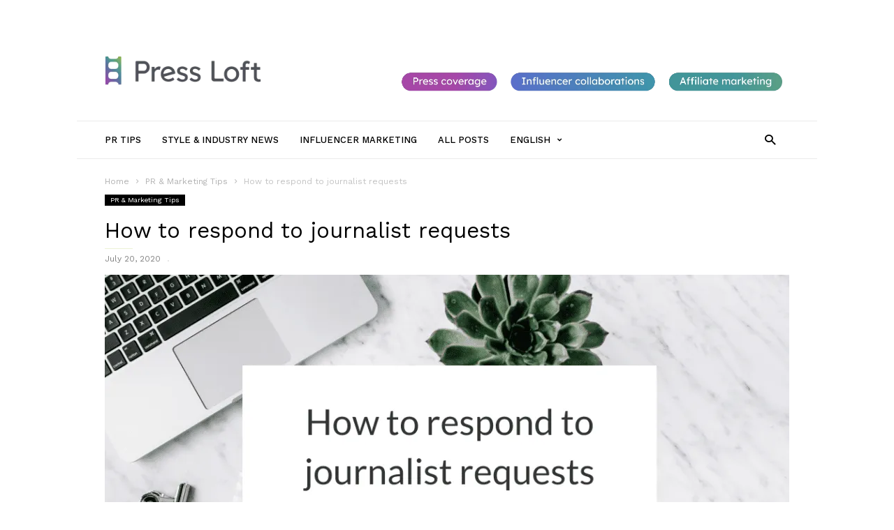

--- FILE ---
content_type: text/html; charset=UTF-8
request_url: https://blog.pressloft.com/2020/07/how-to-respond-to-journalist-requests/
body_size: 47228
content:
<!doctype html >    <html lang="en-US">  <head><script>if(navigator.userAgent.match(/MSIE|Internet Explorer/i)||navigator.userAgent.match(/Trident\/7\..*?rv:11/i)){let e=document.location.href;if(!e.match(/[?&]nonitro/)){if(e.indexOf("?")==-1){if(e.indexOf("#")==-1){document.location.href=e+"?nonitro=1"}else{document.location.href=e.replace("#","?nonitro=1#")}}else{if(e.indexOf("#")==-1){document.location.href=e+"&nonitro=1"}else{document.location.href=e.replace("#","&nonitro=1#")}}}}</script><link rel="preconnect" href="https://www.googletagmanager.com" /><link rel="preconnect" href="https://cdn-ckleo.nitrocdn.com" /><title>How to respond to journalist requests - Press Loft blog</title><meta charset="UTF-8" /><meta name="viewport" content="width=device-width, initial-scale=1.0" /><meta name='robots' content='index, follow, max-image-preview:large, max-snippet:-1, max-video-preview:-1' /><meta property="og:image" content="https://i0.wp.com/blog.pressloft.com/wp-content/uploads/2020/07/Press-Loft-blog-headers-7.png?fit=1024%2C512&ssl=1" /><meta name="author" content="Press Loft" /><meta property="og:locale" content="en_US" /><meta property="og:type" content="article" /><meta property="og:title" content="How to respond to journalist requests - Press Loft blog" /><meta property="og:description" content="This post is also available in: GermanResponding to journalist requests can be an exciting but also a daunting task. There are so many things you must consider before sending off your pitch in response to a journalist. Journalists like receiving images in a particular way to make their life easy, so if you want to [&hellip;]" /><meta property="og:url" content="https://blog.pressloft.com/2020/07/how-to-respond-to-journalist-requests/" /><meta property="og:site_name" content="Press Loft blog" /><meta property="article:publisher" content="https://www.facebook.com/PressLoft/?locale=en_GB" /><meta property="article:published_time" content="2020-07-20T16:29:47+00:00" /><meta property="article:modified_time" content="2025-04-01T14:09:46+00:00" /><meta property="og:image" content="https://blog.pressloft.com/wp-content/uploads/2020/07/Press-Loft-blog-headers-7.png" /><meta property="og:image:width" content="1024" /><meta property="og:image:height" content="512" /><meta property="og:image:type" content="image/png" /><meta name="author" content="Press Loft" /><meta name="twitter:card" content="summary_large_image" /><meta name="twitter:label1" content="Written by" /><meta name="twitter:data1" content="Press Loft" /><meta name="twitter:label2" content="Est. reading time" /><meta name="twitter:data2" content="5 minutes" /><meta name="generator" content="WordPress 6.9" /><meta name="generator" content="WPML ver:4.2.4 stt:1,3;" /><meta name="generator" content="Site Kit by Google 1.109.0" /><meta name="msapplication-TileImage" content="https://i0.wp.com/blog.pressloft.com/wp-content/uploads/2023/09/press-loft-fav-icon.png?fit=228%2C228&#038;ssl=1" /><meta name="generator" content="NitroPack" /><link href="https://cdn-ckleo.nitrocdn.com/XcdubhVGsptDJVZMehJISTmGwBAltCat/assets/static/optimized/rev-4bbce9f/blog.pressloft.com/externalFontFace/nitro-min-noimport-6b02f14b0b555ec04785d6589a5e48df-stylesheet.css" rel="preload" as="style" onload="this.onload=null; this.rel='stylesheet'; this.setAttribute('onload', this.getAttribute('nitropack-onload') + '; this.setAttribute(\'onload\', \'\');'); this.dispatchEvent(new Event('load'));" /><noscript><link rel="stylesheet" type="text/css" href="https://cdn-ckleo.nitrocdn.com/XcdubhVGsptDJVZMehJISTmGwBAltCat/assets/static/optimized/rev-4bbce9f/blog.pressloft.com/externalFontFace/nitro-min-noimport-6b02f14b0b555ec04785d6589a5e48df-stylesheet.css" /></noscript><script>var NPSH,NitroScrollHelper;NPSH=NitroScrollHelper=function(){let e=null;const o=window.sessionStorage.getItem("nitroScrollPos");function t(){let e=JSON.parse(window.sessionStorage.getItem("nitroScrollPos"))||{};if(typeof e!=="object"){e={}}e[document.URL]=window.scrollY;window.sessionStorage.setItem("nitroScrollPos",JSON.stringify(e))}window.addEventListener("scroll",function(){if(e!==null){clearTimeout(e)}e=setTimeout(t,200)},{passive:true});let r={};r.getScrollPos=()=>{if(!o){return 0}const e=JSON.parse(o);return e[document.URL]||0};r.isScrolled=()=>{return r.getScrollPos()>document.documentElement.clientHeight*.5};return r}();</script><script>(function(){var a=false;var e=document.documentElement.classList;var i=navigator.userAgent.toLowerCase();var n=["android","iphone","ipad"];var r=n.length;var o;var d=null;for(var t=0;t<r;t++){o=n[t];if(i.indexOf(o)>-1)d=o;if(e.contains(o)){a=true;e.remove(o)}}if(a&&d){e.add(d);if(d=="iphone"||d=="ipad"){e.add("ios")}}})();</script><script>(function(e){var t=e.prototype;t.after||(t.after=function(){var e,t=arguments,n=t.length,r=0,i=this,a=i.parentNode,o=Node,c=String,u=document;if(a!==null){while(r<n){(e=t[r])instanceof o?(i=i.nextSibling)!==null?a.insertBefore(e,i):a.appendChild(e):a.appendChild(u.createTextNode(c(e)));++r}}})})(Element);var NPh,NitroPackHelper;NPh=NitroPackHelper=function(){var e=document.write;var t=requestAnimationFrame||mozRequestAnimationFrame||webkitRequestAnimationFrame||msRequestAnimationFrame;var n=function(e){setTimeout(e,0)};var r=function(e){var t=e.innerHTML;try{var n=URL.createObjectURL(new Blob([t.replace(/^(?:<!--)?(.*?)(?:-->)?$/gm,"$1")],{type:"text/javascript"}))}catch(e){var n="data:text/javascript;base64,"+btoa(t.replace(/^(?:<!--)?(.*?)(?:-->)?$/gm,"$1"))}return n};var i=function(e,t){if(!e.src){var i=r(e);if(i!==false){e.src=i;e.innerHTML=""}}if(t){n(function(e,t){return function(){e.after(t)}}(t,e))}else{n(function(e){return function(){document.head.appendChild(e)}}(e))}};return{documentWrite:function(t,n){if(t&&t.hasAttribute("nitro-exclude")){return e.call(document,n)}var r=null;if(t.documentWriteContainer){r=t.documentWriteContainer}else{r=document.createElement("span");t.documentWriteContainer=r}var a=null;if(t){if(t.hasAttribute("data-nitro-for-id")){a=document.querySelector('template[data-nitro-marker-id="'+t.getAttribute("data-nitro-for-id")+'"]')}else{a=t}}r.innerHTML+=n;console.log("Injecting document.write");if(a){a.parentNode.insertBefore(r,a)}else{document.body.appendChild(r)}var o=document.createElement("span");o.innerHTML=n;var c=o.querySelectorAll("script");if(c.length){c.forEach(function(e){var t=e.getAttributeNames();var n=document.createElement("script");t.forEach(function(t){n.setAttribute(t,e.getAttribute(t))});n.async=false;if(!e.src&&e.textContent){n.textContent=e.textContent}i(n,a)})}console.log("Injected document.write")},TrustLogo:function(e,t){var n=document.getElementById(e);var r=document.createElement("img");r.src=t;n.parentNode.insertBefore(r,n)},documentReadyState:"loading",ogReadyState:document.readyState,startedScriptLoading:false,loadScriptDelayed:function(e,t,n){setTimeout(function(){var t=t||null;if(typeof e==="script"){var n=document.createElement("script");n.src=e;i(n,t)}else{i(e,t)}},t)}}}();document.write=function(e){NPh.documentWrite(document.currentScript,e)};document.writeln=function(e){NPh.documentWrite(document.currentScript,e+"\n")};window.addEventListener("load",function(){document.querySelectorAll("[nitro-delay-ms]").forEach(function(e){var t=document.createElement("template");t.setAttribute("type","nitro-dynamic-marker");e.after(t);e.remove();e.type="text/javascript";NPh.loadScriptDelayed(e,parseInt(e.getAttribute("nitro-delay-ms")),t)})});</script><style id="nitro-fonts">@font-face{font-family:"Work Sans";font-style:normal;font-weight:400;src:url("https://fonts.gstatic.com/s/worksans/v24/QGYsz_wNahGAdqQ43Rh_c6DptfpA4cD3.woff2") format("woff2");unicode-range:U+0102-0103,U+0110-0111,U+0128-0129,U+0168-0169,U+01A0-01A1,U+01AF-01B0,U+0300-0301,U+0303-0304,U+0308-0309,U+0323,U+0329,U+1EA0-1EF9,U+20AB}@font-face{font-family:"Work Sans";font-style:normal;font-weight:400;src:url("https://fonts.gstatic.com/s/worksans/v24/QGYsz_wNahGAdqQ43Rh_cqDptfpA4cD3.woff2") format("woff2");unicode-range:U+0100-02BA,U+02BD-02C5,U+02C7-02CC,U+02CE-02D7,U+02DD-02FF,U+0304,U+0308,U+0329,U+1D00-1DBF,U+1E00-1E9F,U+1EF2-1EFF,U+2020,U+20A0-20AB,U+20AD-20C0,U+2113,U+2C60-2C7F,U+A720-A7FF}@font-face{font-family:"Work Sans";font-style:normal;font-weight:400;src:url("https://fonts.gstatic.com/s/worksans/v24/QGYsz_wNahGAdqQ43Rh_fKDptfpA4Q.woff2") format("woff2");unicode-range:U+0000-00FF,U+0131,U+0152-0153,U+02BB-02BC,U+02C6,U+02DA,U+02DC,U+0304,U+0308,U+0329,U+2000-206F,U+20AC,U+2122,U+2191,U+2193,U+2212,U+2215,U+FEFF,U+FFFD}@font-face{font-family:"Work Sans";font-style:normal;font-weight:500;src:url("https://fonts.gstatic.com/s/worksans/v24/QGYsz_wNahGAdqQ43Rh_c6DptfpA4cD3.woff2") format("woff2");unicode-range:U+0102-0103,U+0110-0111,U+0128-0129,U+0168-0169,U+01A0-01A1,U+01AF-01B0,U+0300-0301,U+0303-0304,U+0308-0309,U+0323,U+0329,U+1EA0-1EF9,U+20AB}@font-face{font-family:"Work Sans";font-style:normal;font-weight:500;src:url("https://fonts.gstatic.com/s/worksans/v24/QGYsz_wNahGAdqQ43Rh_cqDptfpA4cD3.woff2") format("woff2");unicode-range:U+0100-02BA,U+02BD-02C5,U+02C7-02CC,U+02CE-02D7,U+02DD-02FF,U+0304,U+0308,U+0329,U+1D00-1DBF,U+1E00-1E9F,U+1EF2-1EFF,U+2020,U+20A0-20AB,U+20AD-20C0,U+2113,U+2C60-2C7F,U+A720-A7FF}@font-face{font-family:"Work Sans";font-style:normal;font-weight:500;src:url("https://fonts.gstatic.com/s/worksans/v24/QGYsz_wNahGAdqQ43Rh_fKDptfpA4Q.woff2") format("woff2");unicode-range:U+0000-00FF,U+0131,U+0152-0153,U+02BB-02BC,U+02C6,U+02DA,U+02DC,U+0304,U+0308,U+0329,U+2000-206F,U+20AC,U+2122,U+2191,U+2193,U+2212,U+2215,U+FEFF,U+FFFD}@font-face{font-family:"Work Sans";font-style:normal;font-weight:600;src:url("https://fonts.gstatic.com/s/worksans/v24/QGYsz_wNahGAdqQ43Rh_c6DptfpA4cD3.woff2") format("woff2");unicode-range:U+0102-0103,U+0110-0111,U+0128-0129,U+0168-0169,U+01A0-01A1,U+01AF-01B0,U+0300-0301,U+0303-0304,U+0308-0309,U+0323,U+0329,U+1EA0-1EF9,U+20AB}@font-face{font-family:"Work Sans";font-style:normal;font-weight:600;src:url("https://fonts.gstatic.com/s/worksans/v24/QGYsz_wNahGAdqQ43Rh_cqDptfpA4cD3.woff2") format("woff2");unicode-range:U+0100-02BA,U+02BD-02C5,U+02C7-02CC,U+02CE-02D7,U+02DD-02FF,U+0304,U+0308,U+0329,U+1D00-1DBF,U+1E00-1E9F,U+1EF2-1EFF,U+2020,U+20A0-20AB,U+20AD-20C0,U+2113,U+2C60-2C7F,U+A720-A7FF}@font-face{font-family:"Work Sans";font-style:normal;font-weight:600;src:url("https://fonts.gstatic.com/s/worksans/v24/QGYsz_wNahGAdqQ43Rh_fKDptfpA4Q.woff2") format("woff2");unicode-range:U+0000-00FF,U+0131,U+0152-0153,U+02BB-02BC,U+02C6,U+02DA,U+02DC,U+0304,U+0308,U+0329,U+2000-206F,U+20AC,U+2122,U+2191,U+2193,U+2212,U+2215,U+FEFF,U+FFFD}@font-face{font-family:"Work Sans";font-style:normal;font-weight:700;src:url("https://fonts.gstatic.com/s/worksans/v24/QGYsz_wNahGAdqQ43Rh_c6DptfpA4cD3.woff2") format("woff2");unicode-range:U+0102-0103,U+0110-0111,U+0128-0129,U+0168-0169,U+01A0-01A1,U+01AF-01B0,U+0300-0301,U+0303-0304,U+0308-0309,U+0323,U+0329,U+1EA0-1EF9,U+20AB}@font-face{font-family:"Work Sans";font-style:normal;font-weight:700;src:url("https://fonts.gstatic.com/s/worksans/v24/QGYsz_wNahGAdqQ43Rh_cqDptfpA4cD3.woff2") format("woff2");unicode-range:U+0100-02BA,U+02BD-02C5,U+02C7-02CC,U+02CE-02D7,U+02DD-02FF,U+0304,U+0308,U+0329,U+1D00-1DBF,U+1E00-1E9F,U+1EF2-1EFF,U+2020,U+20A0-20AB,U+20AD-20C0,U+2113,U+2C60-2C7F,U+A720-A7FF}@font-face{font-family:"Work Sans";font-style:normal;font-weight:700;src:url("https://fonts.gstatic.com/s/worksans/v24/QGYsz_wNahGAdqQ43Rh_fKDptfpA4Q.woff2") format("woff2");unicode-range:U+0000-00FF,U+0131,U+0152-0153,U+02BB-02BC,U+02C6,U+02DA,U+02DC,U+0304,U+0308,U+0329,U+2000-206F,U+20AC,U+2122,U+2191,U+2193,U+2212,U+2215,U+FEFF,U+FFFD}@font-face{font-family:"Source Sans Pro";font-style:italic;font-weight:400;src:url("https://fonts.gstatic.com/s/sourcesanspro/v23/6xK1dSBYKcSV-LCoeQqfX1RYOo3qPZ7qsDJB9cme_xc.woff2") format("woff2");unicode-range:U+0460-052F,U+1C80-1C8A,U+20B4,U+2DE0-2DFF,U+A640-A69F,U+FE2E-FE2F}@font-face{font-family:"Source Sans Pro";font-style:italic;font-weight:400;src:url("https://fonts.gstatic.com/s/sourcesanspro/v23/6xK1dSBYKcSV-LCoeQqfX1RYOo3qPZ7jsDJB9cme_xc.woff2") format("woff2");unicode-range:U+0301,U+0400-045F,U+0490-0491,U+04B0-04B1,U+2116}@font-face{font-family:"Source Sans Pro";font-style:italic;font-weight:400;src:url("https://fonts.gstatic.com/s/sourcesanspro/v23/6xK1dSBYKcSV-LCoeQqfX1RYOo3qPZ7rsDJB9cme_xc.woff2") format("woff2");unicode-range:U+1F00-1FFF}@font-face{font-family:"Source Sans Pro";font-style:italic;font-weight:400;src:url("https://fonts.gstatic.com/s/sourcesanspro/v23/6xK1dSBYKcSV-LCoeQqfX1RYOo3qPZ7ksDJB9cme_xc.woff2") format("woff2");unicode-range:U+0370-0377,U+037A-037F,U+0384-038A,U+038C,U+038E-03A1,U+03A3-03FF}@font-face{font-family:"Source Sans Pro";font-style:italic;font-weight:400;src:url("https://fonts.gstatic.com/s/sourcesanspro/v23/6xK1dSBYKcSV-LCoeQqfX1RYOo3qPZ7osDJB9cme_xc.woff2") format("woff2");unicode-range:U+0102-0103,U+0110-0111,U+0128-0129,U+0168-0169,U+01A0-01A1,U+01AF-01B0,U+0300-0301,U+0303-0304,U+0308-0309,U+0323,U+0329,U+1EA0-1EF9,U+20AB}@font-face{font-family:"Source Sans Pro";font-style:italic;font-weight:400;src:url("https://fonts.gstatic.com/s/sourcesanspro/v23/6xK1dSBYKcSV-LCoeQqfX1RYOo3qPZ7psDJB9cme_xc.woff2") format("woff2");unicode-range:U+0100-02BA,U+02BD-02C5,U+02C7-02CC,U+02CE-02D7,U+02DD-02FF,U+0304,U+0308,U+0329,U+1D00-1DBF,U+1E00-1E9F,U+1EF2-1EFF,U+2020,U+20A0-20AB,U+20AD-20C0,U+2113,U+2C60-2C7F,U+A720-A7FF}@font-face{font-family:"Source Sans Pro";font-style:italic;font-weight:400;src:url("https://fonts.gstatic.com/s/sourcesanspro/v23/6xK1dSBYKcSV-LCoeQqfX1RYOo3qPZ7nsDJB9cme.woff2") format("woff2");unicode-range:U+0000-00FF,U+0131,U+0152-0153,U+02BB-02BC,U+02C6,U+02DA,U+02DC,U+0304,U+0308,U+0329,U+2000-206F,U+20AC,U+2122,U+2191,U+2193,U+2212,U+2215,U+FEFF,U+FFFD}@font-face{font-family:"Source Sans Pro";font-style:italic;font-weight:600;src:url("https://fonts.gstatic.com/s/sourcesanspro/v23/6xKwdSBYKcSV-LCoeQqfX1RYOo3qPZY4lCdh18S0xR41YDw.woff2") format("woff2");unicode-range:U+0460-052F,U+1C80-1C8A,U+20B4,U+2DE0-2DFF,U+A640-A69F,U+FE2E-FE2F}@font-face{font-family:"Source Sans Pro";font-style:italic;font-weight:600;src:url("https://fonts.gstatic.com/s/sourcesanspro/v23/6xKwdSBYKcSV-LCoeQqfX1RYOo3qPZY4lCdo18S0xR41YDw.woff2") format("woff2");unicode-range:U+0301,U+0400-045F,U+0490-0491,U+04B0-04B1,U+2116}@font-face{font-family:"Source Sans Pro";font-style:italic;font-weight:600;src:url("https://fonts.gstatic.com/s/sourcesanspro/v23/6xKwdSBYKcSV-LCoeQqfX1RYOo3qPZY4lCdg18S0xR41YDw.woff2") format("woff2");unicode-range:U+1F00-1FFF}@font-face{font-family:"Source Sans Pro";font-style:italic;font-weight:600;src:url("https://fonts.gstatic.com/s/sourcesanspro/v23/6xKwdSBYKcSV-LCoeQqfX1RYOo3qPZY4lCdv18S0xR41YDw.woff2") format("woff2");unicode-range:U+0370-0377,U+037A-037F,U+0384-038A,U+038C,U+038E-03A1,U+03A3-03FF}@font-face{font-family:"Source Sans Pro";font-style:italic;font-weight:600;src:url("https://fonts.gstatic.com/s/sourcesanspro/v23/6xKwdSBYKcSV-LCoeQqfX1RYOo3qPZY4lCdj18S0xR41YDw.woff2") format("woff2");unicode-range:U+0102-0103,U+0110-0111,U+0128-0129,U+0168-0169,U+01A0-01A1,U+01AF-01B0,U+0300-0301,U+0303-0304,U+0308-0309,U+0323,U+0329,U+1EA0-1EF9,U+20AB}@font-face{font-family:"Source Sans Pro";font-style:italic;font-weight:600;src:url("https://fonts.gstatic.com/s/sourcesanspro/v23/6xKwdSBYKcSV-LCoeQqfX1RYOo3qPZY4lCdi18S0xR41YDw.woff2") format("woff2");unicode-range:U+0100-02BA,U+02BD-02C5,U+02C7-02CC,U+02CE-02D7,U+02DD-02FF,U+0304,U+0308,U+0329,U+1D00-1DBF,U+1E00-1E9F,U+1EF2-1EFF,U+2020,U+20A0-20AB,U+20AD-20C0,U+2113,U+2C60-2C7F,U+A720-A7FF}@font-face{font-family:"Source Sans Pro";font-style:italic;font-weight:600;src:url("https://fonts.gstatic.com/s/sourcesanspro/v23/6xKwdSBYKcSV-LCoeQqfX1RYOo3qPZY4lCds18S0xR41.woff2") format("woff2");unicode-range:U+0000-00FF,U+0131,U+0152-0153,U+02BB-02BC,U+02C6,U+02DA,U+02DC,U+0304,U+0308,U+0329,U+2000-206F,U+20AC,U+2122,U+2191,U+2193,U+2212,U+2215,U+FEFF,U+FFFD}@font-face{font-family:"Source Sans Pro";font-style:normal;font-weight:400;src:url("https://fonts.gstatic.com/s/sourcesanspro/v23/6xK3dSBYKcSV-LCoeQqfX1RYOo3qNa7lujVj9_mf.woff2") format("woff2");unicode-range:U+0460-052F,U+1C80-1C8A,U+20B4,U+2DE0-2DFF,U+A640-A69F,U+FE2E-FE2F}@font-face{font-family:"Source Sans Pro";font-style:normal;font-weight:400;src:url("https://fonts.gstatic.com/s/sourcesanspro/v23/6xK3dSBYKcSV-LCoeQqfX1RYOo3qPK7lujVj9_mf.woff2") format("woff2");unicode-range:U+0301,U+0400-045F,U+0490-0491,U+04B0-04B1,U+2116}@font-face{font-family:"Source Sans Pro";font-style:normal;font-weight:400;src:url("https://fonts.gstatic.com/s/sourcesanspro/v23/6xK3dSBYKcSV-LCoeQqfX1RYOo3qNK7lujVj9_mf.woff2") format("woff2");unicode-range:U+1F00-1FFF}@font-face{font-family:"Source Sans Pro";font-style:normal;font-weight:400;src:url("https://fonts.gstatic.com/s/sourcesanspro/v23/6xK3dSBYKcSV-LCoeQqfX1RYOo3qO67lujVj9_mf.woff2") format("woff2");unicode-range:U+0370-0377,U+037A-037F,U+0384-038A,U+038C,U+038E-03A1,U+03A3-03FF}@font-face{font-family:"Source Sans Pro";font-style:normal;font-weight:400;src:url("https://fonts.gstatic.com/s/sourcesanspro/v23/6xK3dSBYKcSV-LCoeQqfX1RYOo3qN67lujVj9_mf.woff2") format("woff2");unicode-range:U+0102-0103,U+0110-0111,U+0128-0129,U+0168-0169,U+01A0-01A1,U+01AF-01B0,U+0300-0301,U+0303-0304,U+0308-0309,U+0323,U+0329,U+1EA0-1EF9,U+20AB}@font-face{font-family:"Source Sans Pro";font-style:normal;font-weight:400;src:url("https://fonts.gstatic.com/s/sourcesanspro/v23/6xK3dSBYKcSV-LCoeQqfX1RYOo3qNq7lujVj9_mf.woff2") format("woff2");unicode-range:U+0100-02BA,U+02BD-02C5,U+02C7-02CC,U+02CE-02D7,U+02DD-02FF,U+0304,U+0308,U+0329,U+1D00-1DBF,U+1E00-1E9F,U+1EF2-1EFF,U+2020,U+20A0-20AB,U+20AD-20C0,U+2113,U+2C60-2C7F,U+A720-A7FF}@font-face{font-family:"Source Sans Pro";font-style:normal;font-weight:400;src:url("https://fonts.gstatic.com/s/sourcesanspro/v23/6xK3dSBYKcSV-LCoeQqfX1RYOo3qOK7lujVj9w.woff2") format("woff2");unicode-range:U+0000-00FF,U+0131,U+0152-0153,U+02BB-02BC,U+02C6,U+02DA,U+02DC,U+0304,U+0308,U+0329,U+2000-206F,U+20AC,U+2122,U+2191,U+2193,U+2212,U+2215,U+FEFF,U+FFFD}@font-face{font-family:"Source Sans Pro";font-style:normal;font-weight:600;src:url("https://fonts.gstatic.com/s/sourcesanspro/v23/6xKydSBYKcSV-LCoeQqfX1RYOo3i54rwmhdu3cOWxy40.woff2") format("woff2");unicode-range:U+0460-052F,U+1C80-1C8A,U+20B4,U+2DE0-2DFF,U+A640-A69F,U+FE2E-FE2F}@font-face{font-family:"Source Sans Pro";font-style:normal;font-weight:600;src:url("https://fonts.gstatic.com/s/sourcesanspro/v23/6xKydSBYKcSV-LCoeQqfX1RYOo3i54rwkxdu3cOWxy40.woff2") format("woff2");unicode-range:U+0301,U+0400-045F,U+0490-0491,U+04B0-04B1,U+2116}@font-face{font-family:"Source Sans Pro";font-style:normal;font-weight:600;src:url("https://fonts.gstatic.com/s/sourcesanspro/v23/6xKydSBYKcSV-LCoeQqfX1RYOo3i54rwmxdu3cOWxy40.woff2") format("woff2");unicode-range:U+1F00-1FFF}@font-face{font-family:"Source Sans Pro";font-style:normal;font-weight:600;src:url("https://fonts.gstatic.com/s/sourcesanspro/v23/6xKydSBYKcSV-LCoeQqfX1RYOo3i54rwlBdu3cOWxy40.woff2") format("woff2");unicode-range:U+0370-0377,U+037A-037F,U+0384-038A,U+038C,U+038E-03A1,U+03A3-03FF}@font-face{font-family:"Source Sans Pro";font-style:normal;font-weight:600;src:url("https://fonts.gstatic.com/s/sourcesanspro/v23/6xKydSBYKcSV-LCoeQqfX1RYOo3i54rwmBdu3cOWxy40.woff2") format("woff2");unicode-range:U+0102-0103,U+0110-0111,U+0128-0129,U+0168-0169,U+01A0-01A1,U+01AF-01B0,U+0300-0301,U+0303-0304,U+0308-0309,U+0323,U+0329,U+1EA0-1EF9,U+20AB}@font-face{font-family:"Source Sans Pro";font-style:normal;font-weight:600;src:url("https://fonts.gstatic.com/s/sourcesanspro/v23/6xKydSBYKcSV-LCoeQqfX1RYOo3i54rwmRdu3cOWxy40.woff2") format("woff2");unicode-range:U+0100-02BA,U+02BD-02C5,U+02C7-02CC,U+02CE-02D7,U+02DD-02FF,U+0304,U+0308,U+0329,U+1D00-1DBF,U+1E00-1E9F,U+1EF2-1EFF,U+2020,U+20A0-20AB,U+20AD-20C0,U+2113,U+2C60-2C7F,U+A720-A7FF}@font-face{font-family:"Source Sans Pro";font-style:normal;font-weight:600;src:url("https://fonts.gstatic.com/s/sourcesanspro/v23/6xKydSBYKcSV-LCoeQqfX1RYOo3i54rwlxdu3cOWxw.woff2") format("woff2");unicode-range:U+0000-00FF,U+0131,U+0152-0153,U+02BB-02BC,U+02C6,U+02DA,U+02DC,U+0304,U+0308,U+0329,U+2000-206F,U+20AC,U+2122,U+2191,U+2193,U+2212,U+2215,U+FEFF,U+FFFD}@font-face{font-family:"Source Sans Pro";font-style:normal;font-weight:700;src:url("https://fonts.gstatic.com/s/sourcesanspro/v23/6xKydSBYKcSV-LCoeQqfX1RYOo3ig4vwmhdu3cOWxy40.woff2") format("woff2");unicode-range:U+0460-052F,U+1C80-1C8A,U+20B4,U+2DE0-2DFF,U+A640-A69F,U+FE2E-FE2F}@font-face{font-family:"Source Sans Pro";font-style:normal;font-weight:700;src:url("https://fonts.gstatic.com/s/sourcesanspro/v23/6xKydSBYKcSV-LCoeQqfX1RYOo3ig4vwkxdu3cOWxy40.woff2") format("woff2");unicode-range:U+0301,U+0400-045F,U+0490-0491,U+04B0-04B1,U+2116}@font-face{font-family:"Source Sans Pro";font-style:normal;font-weight:700;src:url("https://fonts.gstatic.com/s/sourcesanspro/v23/6xKydSBYKcSV-LCoeQqfX1RYOo3ig4vwmxdu3cOWxy40.woff2") format("woff2");unicode-range:U+1F00-1FFF}@font-face{font-family:"Source Sans Pro";font-style:normal;font-weight:700;src:url("https://fonts.gstatic.com/s/sourcesanspro/v23/6xKydSBYKcSV-LCoeQqfX1RYOo3ig4vwlBdu3cOWxy40.woff2") format("woff2");unicode-range:U+0370-0377,U+037A-037F,U+0384-038A,U+038C,U+038E-03A1,U+03A3-03FF}@font-face{font-family:"Source Sans Pro";font-style:normal;font-weight:700;src:url("https://fonts.gstatic.com/s/sourcesanspro/v23/6xKydSBYKcSV-LCoeQqfX1RYOo3ig4vwmBdu3cOWxy40.woff2") format("woff2");unicode-range:U+0102-0103,U+0110-0111,U+0128-0129,U+0168-0169,U+01A0-01A1,U+01AF-01B0,U+0300-0301,U+0303-0304,U+0308-0309,U+0323,U+0329,U+1EA0-1EF9,U+20AB}@font-face{font-family:"Source Sans Pro";font-style:normal;font-weight:700;src:url("https://fonts.gstatic.com/s/sourcesanspro/v23/6xKydSBYKcSV-LCoeQqfX1RYOo3ig4vwmRdu3cOWxy40.woff2") format("woff2");unicode-range:U+0100-02BA,U+02BD-02C5,U+02C7-02CC,U+02CE-02D7,U+02DD-02FF,U+0304,U+0308,U+0329,U+1D00-1DBF,U+1E00-1E9F,U+1EF2-1EFF,U+2020,U+20A0-20AB,U+20AD-20C0,U+2113,U+2C60-2C7F,U+A720-A7FF}@font-face{font-family:"Source Sans Pro";font-style:normal;font-weight:700;src:url("https://fonts.gstatic.com/s/sourcesanspro/v23/6xKydSBYKcSV-LCoeQqfX1RYOo3ig4vwlxdu3cOWxw.woff2") format("woff2");unicode-range:U+0000-00FF,U+0131,U+0152-0153,U+02BB-02BC,U+02C6,U+02DA,U+02DC,U+0304,U+0308,U+0329,U+2000-206F,U+20AC,U+2122,U+2191,U+2193,U+2212,U+2215,U+FEFF,U+FFFD}@font-face{font-family:"wpion";src:url("https://cdn-ckleo.nitrocdn.com/XcdubhVGsptDJVZMehJISTmGwBAltCat/assets/static/source/rev-4bbce9f/blog.pressloft.com/wp-content/themes/IonMag/images/icons/bcb8c4703eae71d5d05c0a6eec1f7daa.wpion.eot");src:url("https://cdn-ckleo.nitrocdn.com/XcdubhVGsptDJVZMehJISTmGwBAltCat/assets/static/source/rev-4bbce9f/blog.pressloft.com/wp-content/themes/IonMag/images/icons/bcb8c4703eae71d5d05c0a6eec1f7daa.wpion.ttf") format("truetype");font-weight:normal;font-style:normal}</style><style type="text/css" id="nitro-critical-css">@charset "UTF-8";.wp-block-image img{box-sizing:border-box;height:auto;max-width:100%;vertical-align:bottom}ul{box-sizing:border-box}:root{--wp-block-synced-color:#7a00df;--wp-block-synced-color--rgb:122,0,223;--wp-bound-block-color:var(--wp-block-synced-color);--wp-editor-canvas-background:#ddd;--wp-admin-theme-color:#007cba;--wp-admin-theme-color--rgb:0,124,186;--wp-admin-theme-color-darker-10:#006ba1;--wp-admin-theme-color-darker-10--rgb:0,107,160.5;--wp-admin-theme-color-darker-20:#005a87;--wp-admin-theme-color-darker-20--rgb:0,90,135;--wp-admin-border-width-focus:2px}:root{--wp--preset--font-size--normal:16px;--wp--preset--font-size--huge:42px}html :where(img[class*=wp-image-]){height:auto;max-width:100%}:where(figure){margin:0 0 1em}.wp-block-image img{box-sizing:border-box;height:auto;max-width:100%;vertical-align:bottom}:root{--wp--preset--aspect-ratio--square:1;--wp--preset--aspect-ratio--4-3:4/3;--wp--preset--aspect-ratio--3-4:3/4;--wp--preset--aspect-ratio--3-2:3/2;--wp--preset--aspect-ratio--2-3:2/3;--wp--preset--aspect-ratio--16-9:16/9;--wp--preset--aspect-ratio--9-16:9/16;--wp--preset--color--black:#000;--wp--preset--color--cyan-bluish-gray:#abb8c3;--wp--preset--color--white:#fff;--wp--preset--color--pale-pink:#f78da7;--wp--preset--color--vivid-red:#cf2e2e;--wp--preset--color--luminous-vivid-orange:#ff6900;--wp--preset--color--luminous-vivid-amber:#fcb900;--wp--preset--color--light-green-cyan:#7bdcb5;--wp--preset--color--vivid-green-cyan:#00d084;--wp--preset--color--pale-cyan-blue:#8ed1fc;--wp--preset--color--vivid-cyan-blue:#0693e3;--wp--preset--color--vivid-purple:#9b51e0;--wp--preset--gradient--vivid-cyan-blue-to-vivid-purple:linear-gradient(135deg,#0693e3 0%,#9b51e0 100%);--wp--preset--gradient--light-green-cyan-to-vivid-green-cyan:linear-gradient(135deg,#7adcb4 0%,#00d082 100%);--wp--preset--gradient--luminous-vivid-amber-to-luminous-vivid-orange:linear-gradient(135deg,#fcb900 0%,#ff6900 100%);--wp--preset--gradient--luminous-vivid-orange-to-vivid-red:linear-gradient(135deg,#ff6900 0%,#cf2e2e 100%);--wp--preset--gradient--very-light-gray-to-cyan-bluish-gray:linear-gradient(135deg,#eee 0%,#a9b8c3 100%);--wp--preset--gradient--cool-to-warm-spectrum:linear-gradient(135deg,#4aeadc 0%,#9778d1 20%,#cf2aba 40%,#ee2c82 60%,#fb6962 80%,#fef84c 100%);--wp--preset--gradient--blush-light-purple:linear-gradient(135deg,#ffceec 0%,#9896f0 100%);--wp--preset--gradient--blush-bordeaux:linear-gradient(135deg,#fecda5 0%,#fe2d2d 50%,#6b003e 100%);--wp--preset--gradient--luminous-dusk:linear-gradient(135deg,#ffcb70 0%,#c751c0 50%,#4158d0 100%);--wp--preset--gradient--pale-ocean:linear-gradient(135deg,#fff5cb 0%,#b6e3d4 50%,#33a7b5 100%);--wp--preset--gradient--electric-grass:linear-gradient(135deg,#caf880 0%,#71ce7e 100%);--wp--preset--gradient--midnight:linear-gradient(135deg,#020381 0%,#2874fc 100%);--wp--preset--font-size--small:13px;--wp--preset--font-size--medium:20px;--wp--preset--font-size--large:36px;--wp--preset--font-size--x-large:42px;--wp--preset--spacing--20:.44rem;--wp--preset--spacing--30:.67rem;--wp--preset--spacing--40:1rem;--wp--preset--spacing--50:1.5rem;--wp--preset--spacing--60:2.25rem;--wp--preset--spacing--70:3.38rem;--wp--preset--spacing--80:5.06rem;--wp--preset--shadow--natural:6px 6px 9px rgba(0,0,0,.2);--wp--preset--shadow--deep:12px 12px 50px rgba(0,0,0,.4);--wp--preset--shadow--sharp:6px 6px 0px rgba(0,0,0,.2);--wp--preset--shadow--outlined:6px 6px 0px -3px #fff,6px 6px #000;--wp--preset--shadow--crisp:6px 6px 0px #000}.wpml-ls-statics-post_translations{clear:both}.wpml-ls-statics-post_translations .wpml-ls-item{padding:0;margin:0;display:inline-block}.wpml-ls-statics-post_translations a{line-height:1;text-decoration:none;display:inline-block}body{visibility:visible !important;background-color:#fff}html{font-family:sans-serif;-ms-text-size-adjust:100%;-webkit-text-size-adjust:100%}body{margin:0}article,figure,header{display:block}template{display:none}a{background-color:transparent}strong{font-weight:bold}h1{font-size:2em;margin:.67em 0}img{border:0}figure{margin:0}input{color:inherit;font:inherit;margin:0}html input[type="button"],input[type="submit"]{-webkit-appearance:button}input::-moz-focus-inner{border:0;padding:0}input{line-height:normal}*{-webkit-box-sizing:border-box;-moz-box-sizing:border-box;box-sizing:border-box}*:before,*:after{-webkit-box-sizing:border-box;-moz-box-sizing:border-box;box-sizing:border-box}img{max-width:100%;width:auto 	;height:auto}.td-container{margin-right:auto;margin-left:auto;width:980px}.td-container:before,.td-container:after{display:table;content:"";line-height:0}.td-container:after{clear:both}@media (min-width:768px) and (max-width:1018px){.td-container{width:732px}}@media (max-width:767px){.td-container{width:100%}}.td-pb-row{margin-right:-20px;margin-left:-20px}.td-pb-row:before,.td-pb-row:after{display:table;content:""}.td-pb-row:after{clear:both}.td-pb-row [class*="td-pb-span"]{display:block;min-height:1px;float:left;padding-right:20px;padding-left:20px;position:relative}@media (min-width:768px) and (max-width:1018px){.td-pb-row [class*="td-pb-span"]{padding-right:12px;padding-left:12px}}@media (max-width:767px){.td-pb-row [class*="td-pb-span"]{padding-right:0;padding-left:0}}.td-pb-span12{width:100%}@media (min-width:768px) and (max-width:1018px){.td-pb-row{margin-right:-12px;margin-left:-12px}.td-pb-row:before,.td-pb-row:after{display:table;content:""}.td-pb-row:after{clear:both}.td-pb-row [class*="td-pb-span"]{display:block;min-height:1px;float:left;padding-right:12px;padding-left:12px}}@media (max-width:767px){.td-container{padding-left:10px;padding-right:10px}.td-pb-row{width:100%;margin-left:0;margin-right:0}.td-pb-row [class*="td-pb-span"]{display:block;min-height:1px;float:left;padding-right:0;padding-left:0}.td-pb-row .td-pb-span12{float:none;width:100%}}.td-boxed-layout .td-container-wrap{width:1060px}@media (max-width:1080px){.td-boxed-layout .td-container-wrap{width:100%}}.td-container-wrap{background-color:#fff;margin-left:auto;margin-right:auto}.td-header-logo-wrap{position:relative;padding:24px 0}@media (min-width:768px) and (max-width:1018px){.td-header-logo-wrap{padding:16px 0}}@media (max-width:767px){.td-header-logo-wrap{padding:0}}.td-header-menu-wrap-full{z-index:9998;position:relative}.td-header-rec-wrap .td-a-rec{margin-bottom:0}.td-header-sp-logo{position:relative;float:left;width:22.857142857143%}.td-header-sp-logo img{margin:auto;position:absolute;top:0;bottom:0;left:0;right:0;max-height:100%}@media (max-width:767px){.td-header-sp-logo{display:none}}#td-header-menu .td-header-logo{padding:0}.td-main-menu-logo{display:none;float:left;margin-right:10px;height:55px}@media (max-width:767px){.td-main-menu-logo{display:block;margin-right:0;height:0}}.td-main-menu-logo a{line-height:55px}.td-main-menu-logo img{padding:3px 0;position:relative;vertical-align:middle;max-height:55px}@media (max-width:767px){.td-main-menu-logo img{position:absolute;top:0;bottom:0;right:0;left:0;margin:auto;padding:2px 0}}@media (max-width:1140px){.td-main-menu-logo img{max-width:160px}}.td-visual-hidden{border:0;width:1px;height:1px;margin:-1px;overflow:hidden;padding:0;position:absolute}.td-logo-in-header .td-sticky-disable.td-mobile-logo,.td-logo-in-header .td-sticky-disable.td-header-logo{display:none}@media (max-width:767px){.td-logo-in-header .td-sticky-disable.td-mobile-logo{display:block}}.td-header-style-1 .td-header-sp-logo{min-height:90px}.td-header-style-1 .td-header-rec-wrap{min-height:90px}@media (max-width:767px){.td-header-style-1 .td-header-rec-wrap{min-height:0}}@media (max-width:767px){#td-header-search-button{display:none}}#td-header-search-button-mob{display:none}@media (max-width:767px){#td-header-search-button-mob{display:block}}.td-icon-search{color:#42bdcd}.td-search-box-wrap{position:absolute;top:100%;z-index:999;right:0;background-color:#fff;-webkit-box-shadow:inset 0 0 1px 0 rgba(0,0,0,.25);-moz-box-shadow:inset 0 0 1px 0 rgba(0,0,0,.25);box-shadow:inset 0 0 1px 0 rgba(0,0,0,.25);border-top:0;width:340px}.td-header-wrap .td-drop-down-search{display:none;font-family:"Source Sans Pro",sans-serif;color:#000}@media (max-width:767px){.td-header-wrap .td-drop-down-search{width:100%}}.td-header-wrap .td-drop-down-search #td-header-search{width:100%;height:28px;margin:0;padding:0 5px;font-size:13px;color:#666;border:0;border-bottom:1px solid #ebebeb !important}.td-header-wrap .td-drop-down-search .btn{position:absolute;right:20px;background-color:transparent;height:14px;margin:6px 0;padding:0 1px 0 8px;text-transform:uppercase;font-size:11px;font-weight:700;text-shadow:none;color:#000;border-left:1px solid #ebebeb}.td-header-wrap .td-drop-down-search .td-search-form{margin:20px}.td-header-wrap .td-drop-down-search:after{position:absolute;top:-3px;display:block;content:"";width:100%;height:4px;background-color:#000}.td-header-top-menu{position:relative;background-color:#1a1f2b;font:12px "Work Sans",sans-serif;color:#fff;z-index:9999}@media (max-width:767px){.td-header-top-menu{display:none !important}}.td-header-top-menu a{color:#fff}.td-header-top-menu:before{content:"";position:absolute;bottom:-1px;left:0;width:100%;height:1px;opacity:.07;background-color:#fff}.td-header-sp-top-menu{line-height:35px;z-index:1000;float:left}.td-header-sp-top-menu .td_ul_login{margin-right:20px}.menu-top-container{display:inline-block}.top-header-menu{list-style:none;margin:0;padding:0;display:inline-block}.top-header-menu>li{display:inline-block;position:relative;margin-left:0;line-height:35px}.top-header-menu>li a{margin-right:16px;line-height:1;text-decoration:none}.top-header-menu>li:last-of-type a{margin-right:0}.top-header-menu .sub-menu{display:none;position:absolute;top:100%;left:-20px;padding:10px 0;min-width:130px;background-color:#fff;-webkit-box-shadow:inset 0 0 1px 0 rgba(0,0,0,.25);-moz-box-shadow:inset 0 0 1px 0 rgba(0,0,0,.25);box-shadow:inset 0 0 1px 0 rgba(0,0,0,.25);z-index:1000;list-style:none}.top-header-menu .sub-menu li{width:100%;line-height:1;margin:0}.top-header-menu .sub-menu a{display:block;padding:2px 20px;margin:0;white-space:nowrap;line-height:20px;color:#000;font-weight:500}.top-header-menu .sub-menu{display:none !important}.td_sp_login_ico_style{position:absolute;top:3px;right:-9px}.td-header-sp-top-widget{float:right;position:relative}.td-header-menu-wrap{position:relative;line-height:1}.td-header-menu-wrap:before,.td-header-menu-wrap:after{content:"";position:absolute;left:0;width:100%;height:1px;background-color:#000;opacity:.08;-ms-filter:"progid:DXImageTransform.Microsoft.Alpha(Opacity=\'8\')";filter:alpha(opacity=8)}.td-header-menu-wrap:before{top:0}.td-header-menu-wrap:after{bottom:0}@media (max-width:767px){.td-header-menu-wrap{background-color:#222 !important;border:none}.td-header-menu-wrap:after{display:block !important;bottom:-12px;background:transparent url("[data-uri]");height:12px;opacity:1}}.td-header-main-menu{position:relative;z-index:999;padding-right:56px;font-family:"Work Sans",sans-serif}@media (max-width:767px){.td-header-main-menu{padding-right:64px;padding-left:0}}.td-header-main-menu .td-search-box-wrap{margin-top:-1px}.sf-menu,.sf-menu ul,.sf-menu li{margin:0;list-style:none;text-align:left}@media (max-width:767px){.sf-menu{display:none}}.sf-menu li{float:left;position:relative}.sf-menu .menu-item>a{display:block;position:relative}.sf-menu>li:last-child>a{padding-right:0}.sf-menu>li>a{padding-right:30px;font-weight:500;line-height:55px;font-size:13px;color:#000;text-transform:uppercase;-webkit-backface-visibility:hidden}@media (min-width:768px) and (max-width:1018px){.sf-menu>li>a{padding-right:17px;font-size:13px !important;letter-spacing:-.06em}}#td-header-menu{display:inline-block;vertical-align:top}.sf-menu li>ul{margin-top:-1px}.sf-menu ul{position:absolute;top:-999em;min-width:173px;margin-left:-30px;padding:16px 0;background-color:#fff;-webkit-box-shadow:inset 0 0 1px 0 rgba(0,0,0,.25);-moz-box-shadow:inset 0 0 1px 0 rgba(0,0,0,.25);box-shadow:inset 0 0 1px 0 rgba(0,0,0,.25)}.sf-menu ul li{width:100%}.sf-menu ul:after{position:absolute;top:-3px;display:block;content:"";width:100%;height:4px;background-color:#000}.sf-menu ul .menu-item>a{display:block;padding:3px 30px 3px 30px;font-size:12px;color:#000}.sf-menu .sub-menu{-webkit-backface-visibility:hidden}.td-header-menu-search{position:absolute;top:0;right:0}.td-header-menu-search .td-search-btns-wrap{text-align:center;line-height:1}.td-header-menu-search #td-header-search-button .td-icon-search{font-size:15px;line-height:55px;width:55px;color:#000}.td-header-menu-search #td-header-search-button .td-icon-search:before{position:relative;top:2px}.td-header-menu-search #td-header-search-button-mob .td-icon-search{font-size:20px;line-height:58px;width:58px;color:#fff}.td-header-menu-search #td-header-search-button-mob .td-icon-search:before{position:relative;top:2px}#td-outer-wrap{overflow:hidden}@media (max-width:767px){#td-outer-wrap{overflow:auto;margin:auto;width:100%}}#td-top-mobile-toggle{display:none}@media (max-width:767px){#td-top-mobile-toggle{display:inline-block;position:relative}}#td-top-mobile-toggle a{display:inline-block}#td-top-mobile-toggle i{font-size:22px;width:58px;line-height:58px;display:inline-block;color:#fff}#td-top-mobile-toggle i:before{position:relative;top:2px}.td-menu-background{background-repeat:no-repeat;background-size:cover;background-position:center top;position:fixed;display:block;width:100%;height:113%;z-index:9999;visibility:hidden;transform:translate3d(-100%,0,0);-webkit-transform:translate3d(-100%,0,0);-moz-transform:translate3d(-100%,0,0);-ms-transform:translate3d(-100%,0,0);-o-transform:translate3d(-100%,0,0)}.td-menu-background:before{content:"";width:100%;height:100%;position:absolute;top:0;left:0;opacity:.98;background:#fff}#td-mobile-nav{padding:0;position:absolute;width:100%;height:auto;top:0;z-index:9999;visibility:hidden;transform:translate3d(-99%,0,0);-webkit-transform:translate3d(-99%,0,0);-moz-transform:translate3d(-99%,0,0);-ms-transform:translate3d(-99%,0,0);-o-transform:translate3d(-99%,0,0);left:-1%;font-family:-apple-system,".SFNSText-Regular","San Francisco","Roboto","Segoe UI","Helvetica Neue","Lucida Grande",sans-serif}#td-mobile-nav .td_display_err{text-align:center;color:#000;border:none;-webkit-box-shadow:0 0 8px rgba(0,0,0,.16);-moz-box-shadow:0 0 8px rgba(0,0,0,.16);box-shadow:0 0 8px rgba(0,0,0,.16);margin:-9px -30px 24px;font-size:14px;border-radius:0;padding:12px;position:relative;background-color:rgba(0,0,0,.06);display:none}#td-mobile-nav input:invalid{box-shadow:none !important}#td-mobile-nav{height:1px;overflow:hidden}#td-mobile-nav .td-menu-socials{padding:0 65px 0 20px;overflow:hidden;height:60px}.td-mobile-close{position:absolute;right:1px;top:0;z-index:1000}.td-mobile-close .td-icon-close-mobile{height:70px;width:70px;line-height:70px;font-size:21px;color:#000;top:4px;position:relative}.td-mobile-content{padding:20px 20px 0}.td-mobile-container{padding-bottom:20px;position:relative}.td-mobile-content ul{list-style:none;margin:0;padding:0}.td-mobile-content li{float:none;margin-left:0;-webkit-touch-callout:none}.td-mobile-content li a{display:block;line-height:17px;font-size:17px;color:#000;margin-left:0;padding:12px 30px 12px 12px;font-weight:bold}.td-mobile-content .sub-menu{max-height:0;overflow:hidden;opacity:0}.td-mobile-content .sub-menu a{padding:9px 26px 9px 36px !important;line-height:19px;font-size:16px;font-weight:normal}.td-mobile-content .menu-item-has-children a{width:100%;z-index:1}.td-mobile-container{opacity:1}#td-mobile-nav .td-login-animation{opacity:0;position:absolute;top:0;width:100%}#td-mobile-nav .td-menu-login-section{list-style:none;position:relative;margin-top:20px}#td-mobile-nav .td-menu-login-section a{color:#000}#td-mobile-nav .td-menu-avatar{position:absolute;top:0;left:20px;margin:0}#td-mobile-nav .td-menu-avatar .td-avatar-container{width:60px;height:60px;border-radius:40px;-webkit-box-shadow:0 0 0 4px rgba(0,0,0,.1);-moz-box-shadow:0 0 0 4px rgba(0,0,0,.1);box-shadow:0 0 0 4px rgba(0,0,0,.1);overflow:hidden;position:relative}@media (max-width:320px){#td-mobile-nav .td-menu-avatar .td-avatar-container{-webkit-box-shadow:0 0 0 3px rgba(0,0,0,.1);-moz-box-shadow:0 0 0 3px rgba(0,0,0,.1);box-shadow:0 0 0 3px rgba(0,0,0,.1);width:40px;height:40px}}#td-mobile-nav .td-guest-wrap{height:40px;text-align:center}#td-mobile-nav .td-guest-wrap .td-menu-avatar{position:relative;display:inline-block;vertical-align:middle;top:auto;left:auto;margin-right:15px}#td-mobile-nav .td-guest-wrap .td-menu-avatar .td-avatar-container{width:40px;height:40px}#td-mobile-nav .td-guest-wrap .td-menu-login{display:inline-block;font-size:20px;font-weight:bold;color:#000;vertical-align:middle}#td-mobile-nav .td-register-section{position:absolute;top:0;color:#000;width:100%;z-index:-1}#td-mobile-nav .td-register-section a{color:#000}#td-mobile-nav .td-register-section .td-icon-read-down{font-size:23px;transform:rotate(90deg);-webkit-transform:rotate(90deg);-moz-transform:rotate(90deg);-ms-transform:rotate(90deg);-o-transform:rotate(90deg);line-height:74px;width:74px}#td-mobile-nav .td-register-section .td-login-input{color:#000;font-weight:normal;font-size:17px;height:40px;line-height:40px;border:0;background:transparent;outline:0;margin:0;position:relative;border-radius:0;box-shadow:none}#td-mobile-nav .td-register-section .td-login-form-wrap{padding:0 30px}#td-mobile-nav .td-register-section .td-login-button{display:block;text-align:center;width:100%;text-transform:uppercase;line-height:50px;color:#fff;border:none;margin:17px 0 15px;font-size:17px;border-radius:0;background-color:#000;opacity:.8;text-shadow:none}#td-mobile-nav .td-register-section .td-login-info-text{text-align:center;margin-bottom:20px}#td-mobile-nav .td-login-title{position:absolute;top:0;padding:0 50px;text-align:center;line-height:74px;text-transform:uppercase;width:100%;font-size:17px;height:74px;overflow:hidden;z-index:-1}#td-mobile-nav .td-login-panel-title{text-align:center;font-size:16px;padding:30px 10px}#td-mobile-nav .td-login-panel-title span{display:inline-block;font-size:28px;font-weight:bold;width:100%;margin-bottom:10px}.td-search-wrap-mob{padding:0;position:absolute;width:100%;height:auto;top:0;text-align:center;z-index:9999;visibility:hidden;color:#000;font-family:-apple-system,".SFNSText-Regular","San Francisco","Roboto","Segoe UI","Helvetica Neue","Lucida Grande",sans-serif}.td-search-wrap-mob .td-drop-down-search{opacity:0;visibility:hidden;-webkit-backface-visibility:hidden;position:relative}.td-search-wrap-mob #td-header-search-mob{color:#000;font-weight:bold;font-size:26px;height:40px;line-height:36px;border:0;background:transparent;outline:0;margin:8px 0;padding:0;text-align:center}.td-search-wrap-mob .td-search-input{margin:0 5%;position:relative}.td-search-wrap-mob .td-search-input span{opacity:.8;font-size:12px}.td-search-wrap-mob .td-search-input:before,.td-search-wrap-mob .td-search-input:after{content:"";position:absolute;display:block;width:100%;height:1px;background-color:#000;bottom:0;left:0;opacity:.2}.td-search-wrap-mob .td-search-input:after{opacity:.8;transform:scaleX(0);-webkit-transform:scaleX(0);-moz-transform:scaleX(0);-ms-transform:scaleX(0);-o-transform:scaleX(0)}.td-search-wrap-mob .td-search-form{margin-bottom:30px}.td-search-background{background-repeat:no-repeat;background-size:cover;background-position:center top;position:fixed;display:block;width:100%;height:113%;z-index:9999;transform:translate3d(100%,0,0);-webkit-transform:translate3d(100%,0,0);-moz-transform:translate3d(100%,0,0);-ms-transform:translate3d(100%,0,0);-o-transform:translate3d(100%,0,0);visibility:hidden}.td-search-background:before{content:"";width:100%;height:100%;position:absolute;top:0;left:0;opacity:.98;background:#fff}.td-search-close{text-align:right;z-index:1000}.td-search-close .td-icon-close-mobile{height:70px;width:70px;line-height:70px;font-size:21px;color:#000;position:relative;top:4px;right:0}#td-mobile-nav label{position:absolute;top:8px;left:10px;font-size:17px;color:#000;opacity:.6}.td-login-inputs{position:relative;margin:35px 0}.td-login-inputs:after{content:"";position:absolute;bottom:0;left:0;width:100%;height:1px;background-color:#000;opacity:.2;-ms-filter:"progid:DXImageTransform.Microsoft.Alpha(Opacity=\'20\')";filter:alpha(opacity=20)}body,p{font-family:"Source Sans Pro",sans-serif;font-size:16px;line-height:24px}p{margin-top:0;margin-bottom:21px}a{color:#42bdcd;text-decoration:none}ul{padding:0}ul li{line-height:24px;margin-left:21px}h1,h3{color:#000;font-weight:600;margin:6px 0 6px 0}h3>a{color:#000}h1{font-size:44px;line-height:48px;margin-top:33px;margin-bottom:23px}h3{font-size:25px;line-height:29px;margin-top:24px;margin-bottom:14px}input[type=submit]{font-family:"Source Sans Pro",sans-serif;font-size:13px;background-color:#000;border-radius:0;color:#fff;border:none;padding:8px 15px;font-weight:500}input[type=text]{font-size:12px;line-height:21px;color:#444;border:1px solid #e1e1e1;width:100%;max-width:100%;height:34px;padding:3px 9px}@media (max-width:767px){input[type=text]{font-size:16px}}input[type=password]{width:100%;position:relative;top:0;display:inline-table;vertical-align:middle;font-size:12px;line-height:21px;color:#444;border:1px solid #ccc;max-width:100%;height:34px;padding:3px 9px;margin-bottom:10px}@media (max-width:767px){input[type=password]{font-size:16px}}.td-post-content img{margin-bottom:21px}.td-post-content figure img{margin-bottom:0}.td-post-content{font-size:16px;line-height:24px;color:#222}.td-post-content p{font-size:16px;line-height:26px}.td-post-content p{margin-bottom:24px}.td_module_wrap{position:relative;padding-bottom:37px}@media (min-width:768px) and (max-width:1018px){.td_module_wrap{padding-bottom:27px}}.entry-title{font-family:"Work Sans",sans-serif;position:relative;margin:0 0 13px 0;padding-bottom:11px;font-size:15px;line-height:20px;font-weight:600;-ms-word-wrap:break-word;word-wrap:break-word}.entry-title:after{content:"";position:absolute;bottom:0;left:0;width:40px;height:1px;background-color:#42bdcd;opacity:.2;-ms-filter:"progid:DXImageTransform.Microsoft.Alpha(Opacity=\'20\')";filter:alpha(opacity=20)}.td-module-image{margin-bottom:13px}.td-module-thumb{position:relative;overflow:hidden}.td-module-thumb .entry-thumb{width:100%;display:block}.td-module-image{position:relative}.td-post-category-wrap{position:absolute;bottom:-3px;width:100%;text-align:center}.td-module-meta-info{font-family:"Work Sans",sans-serif;font-size:12px;line-height:1}.td-module-meta-info>div:last-child,.td-module-meta-info>span:last-child{margin-right:0}.td-module-meta-info>div:last-child:after,.td-module-meta-info>span:last-child:after{display:none}.td-post-date{display:inline-block}.td-post-date{position:relative;margin-right:8px;padding-right:11px}.td-post-date:after{content:"";position:absolute;bottom:2px;right:-1px;width:2px;height:2px;background-color:#000;opacity:.2;-ms-filter:"progid:DXImageTransform.Microsoft.Alpha(Opacity=\'20\')";filter:alpha(opacity=20)}.td-post-date{opacity:.5;-ms-filter:"progid:DXImageTransform.Microsoft.Alpha(Opacity=\'50\')";filter:alpha(opacity=50)}@media (max-width:767px){.td_module_1 .td-module-image{margin-bottom:12px}}@media (max-width:767px){.td_module_1 .td-module-title{margin-bottom:11px;font-size:19px;line-height:23px}}.td_block_wrap{margin-bottom:40px;position:relative;clear:both}.td-category{list-style:none;font-family:"Work Sans",sans-serif;font-size:10px;margin:0 0 12px 0;line-height:1}.td-category li{display:inline-block;margin:0 5px 5px 0;line-height:1}.td-category a{display:inline-block;background-color:#000;padding:3px 8px;color:#fff;white-space:nowrap}.td-post-header{margin-bottom:17px}.td-post-header .entry-title{margin-bottom:8px;padding-bottom:8px;word-wrap:break-word;font-size:31px;font-weight:400;line-height:37px;color:#000}@media (max-width:1018px){.td-post-header .entry-title{font-size:28px !important;line-height:34px !important}}.td-post-header .td-post-views-wrap{float:right}.td-post-content{padding-bottom:24px}.td-post-content p{word-wrap:break-word}.td-post-content p:empty{display:none}.td-post-content:after{display:table;content:"";line-height:0}.td-post-content:after{clear:both}.td-author-name a{color:#000}.td-author-name{position:relative;margin-bottom:4px;padding-bottom:4px;font-size:15px;line-height:24px;font-weight:500}.td-author-name:after{content:"";position:absolute;bottom:0;left:0;width:80px;height:1px;background-color:#42bdcd;opacity:.3;-ms-filter:"progid:DXImageTransform.Microsoft.Alpha(Opacity=\'30\')";filter:alpha(opacity=30)}@media (max-width:767px){.td-post-template-default .td-post-featured-image{margin:0 -10px}}.td-crumb-container{min-height:33px;margin-bottom:10px;padding-top:23px}@media (max-width:767px){.td-crumb-container{margin-bottom:10px;padding-top:15px}}.entry-crumbs{font-family:"Work Sans",sans-serif;font-size:12px;color:#c3c3c3;line-height:18px}@media (max-width:767px){.entry-crumbs{text-overflow:ellipsis;overflow:hidden;white-space:nowrap}}.entry-crumbs a{color:#b2b2b2}.entry-crumbs .td-bread-sep{font-size:10px;margin:0 6px}.td-more-articles-box{position:fixed;width:341px;bottom:64px;right:-384px;background-color:#fff;padding:20px;border-style:solid;border-width:1px 0 1px 1px;border-color:rgba(0,0,0,.08);z-index:9999;visibility:hidden}@media (max-width:767px){.td-more-articles-box{display:none !important}}.td-more-articles-box-title{font-family:"Work Sans",sans-serif;font-size:15px;font-weight:600;display:inline-block;text-align:center;min-width:300px;margin-bottom:18px}.td-content-more-articles-box .td_module_wrap:last-child{border-bottom:0;margin-bottom:0;padding-bottom:0}.td-content-more-articles-box .td_module_wrap:last-child:after{display:none}.td-content-more-articles-box .td-module-thumb{height:auto !important}.td-close-more-articles-box{display:inline-block;position:absolute;left:14px;top:22px;line-height:26px;padding:2px 11px;font-size:17px}[class^="td-icon-"]:before,[class*=" td-icon-"]:before{font-family:"wpion" !important;speak:none;font-style:normal;font-weight:normal;font-variant:normal;text-transform:none;line-height:1;text-align:center;-webkit-font-smoothing:antialiased;-moz-osx-font-smoothing:grayscale}[class*="td-icon-"]{line-height:1;text-align:center;display:inline-block}.td-icon-modal-back:before{content:""}.td-icon-right:before{content:""}.td-icon-mobile:before{content:""}.td-icon-close:before{content:""}.td-icon-read-down:before{content:""}.td-icon-close-mobile:before{content:""}.td-icon-search:before{content:""}.mfp-hide{display:none !important}.white-popup-block{position:relative;margin:0 auto;max-width:500px;min-height:500px;font-family:"Work Sans",sans-serif;text-align:center;color:#fff;vertical-align:top;-webkit-box-shadow:0 0 20px 0 rgba(0,0,0,.2);-moz-box-shadow:0 0 20px 0 rgba(0,0,0,.2);box-shadow:0 0 20px 0 rgba(0,0,0,.2);padding:0 0 24px;overflow:hidden}.white-popup-block:after{content:"";width:100%;height:100%;position:absolute;top:0;left:0;display:block;background:rgba(42,128,203,.9);background:-moz-linear-gradient(45deg,rgba(42,128,203,.9) 0%,rgba(66,189,205,.9) 100%);background:-webkit-gradient(left bottom,right top,color-stop(0%,rgba(42,128,203,.9)),color-stop(100%,rgba(66,189,205,.9)));background:-webkit-linear-gradient(45deg,rgba(42,128,203,.9) 0%,rgba(66,189,205,.9) 100%);background:-o-linear-gradient(45deg,rgba(42,128,203,.9) 0%,rgba(66,189,205,.9) 100%);background:-ms-linear-gradient(45deg,rgba(42,128,203,.9) 0%,rgba(66,189,205,.9) 100%);background:linear-gradient(45deg,rgba(42,128,203,.9) 0%,rgba(66,189,205,.9) 100%);filter:progid:DXImageTransform.Microsoft.gradient(startColorstr="#2a80cb",endColorstr="#42bdcd",GradientType=1);z-index:-2}.white-popup-block:before{content:"";width:100%;height:100%;position:absolute;top:0;left:0;display:block;background-size:cover;background-position:top;background-repeat:no-repeat;z-index:-3}.td-a-rec{margin-bottom:40px}.td-a-rec img{display:block}.td-rec-wrap{margin-bottom:21px}.td-rec-wrap img{margin:auto}@media (min-width:1019px) and (max-width:1140px){.td-rec-hide-on-tl{display:none !important}}@media (min-width:768px) and (max-width:1018px){.td-rec-hide-on-tp{display:none !important}}@media (max-width:767px){.td-rec-hide-on-p{display:none !important}}@media (max-width:767px){.td-header-rec-wrap{margin-left:auto;margin-right:auto;display:table}}.td-header-rec-wrap .td-rec-wrap{margin-bottom:0}.td-header-rec-wrap .td_block_wrap{position:static}.td-header-sp-recs{position:relative;float:right;width:74.285714285714%}@media (max-width:767px){.td-header-sp-recs{width:100%;height:auto}}.td-header-sp-recs img{position:absolute;top:0;bottom:0;right:0;left:0}@media (max-width:767px){.td-header-sp-recs img{position:relative;top:0;left:0;margin:10px auto}}body.td-animation-stack-type0 .td-animation-stack .entry-thumb,body.td-animation-stack-type0 .post img{opacity:0}body{background-color:#fff}.td-icon-search,a{color:#9eb92f}.entry-title:after,.td-author-name:after{background-color:#9eb92f}body{background-color:#fff}.td-header-top-menu{background-color:#fff}.td-icon-search{color:#9eb92f}@media (max-width:767px){.td-header-wrap .td-header-main-menu{background-color:#fff !important}}.td-menu-background:before,.td-search-background:before{background:#fff;background:-moz-linear-gradient(top,#fff 0%,#b8333e 100%);background:-webkit-gradient(left top,left bottom,color-stop(0%,#fff),color-stop(100%,#b8333e));background:-webkit-linear-gradient(top,#fff 0%,#b8333e 100%);background:-ms-linear-gradient(top,#fff 0%,#b8333e 100%);background:linear-gradient(to bottom,#fff 0%,#b8333e 100%);filter:progid:DXImageTransform.Microsoft.gradient(startColorstr="#ffffff",endColorstr="#b8333e",GradientType=0)}#td-mobile-nav .td-register-section .td-login-button{background-color:#fff}.td-header-logo-wrap{background-color:#fff}:where(section h1),:where(article h1),:where(nav h1),:where(aside h1){font-size:2em}</style>    <link rel="pingback" href="https://blog.pressloft.com/xmlrpc.php" />  <link rel="alternate" hreflang="en" href="https://blog.pressloft.com/2020/07/how-to-respond-to-journalist-requests/" /> <link rel="alternate" hreflang="de" href="https://blog.pressloft.com/de/2020/07/wie-sie-auf-anfragen-von-journalisten-antworten/" />  <link rel="icon" type="image/png" href="https://cdn-ckleo.nitrocdn.com/XcdubhVGsptDJVZMehJISTmGwBAltCat/assets/images/optimized/rev-4bbce9f/blog.pressloft.com/wp-content/uploads/2019/12/64x64.png" />  <link rel="canonical" href="https://blog.pressloft.com/2020/07/how-to-respond-to-journalist-requests/" />                    <script type="application/ld+json" class="yoast-schema-graph">{"@context":"https://schema.org","@graph":[{"@type":"Article","@id":"https://blog.pressloft.com/2020/07/how-to-respond-to-journalist-requests/#article","isPartOf":{"@id":"https://blog.pressloft.com/2020/07/how-to-respond-to-journalist-requests/"},"author":{"name":"Press Loft","@id":"https://blog.pressloft.com/#/schema/person/58b68ec6ef899e9013583ea238e8e6b2"},"headline":"How to respond to journalist requests","datePublished":"2020-07-20T16:29:47+00:00","dateModified":"2025-04-01T14:09:46+00:00","mainEntityOfPage":{"@id":"https://blog.pressloft.com/2020/07/how-to-respond-to-journalist-requests/"},"wordCount":937,"publisher":{"@id":"https://blog.pressloft.com/#organization"},"image":{"@id":"https://blog.pressloft.com/2020/07/how-to-respond-to-journalist-requests/#primaryimage"},"thumbnailUrl":"https://i0.wp.com/blog.pressloft.com/wp-content/uploads/2020/07/Press-Loft-blog-headers-7.png?fit=1024%2C512&ssl=1","articleSection":["PR &amp; Marketing Tips"],"inLanguage":"en-US"},{"@type":"WebPage","@id":"https://blog.pressloft.com/2020/07/how-to-respond-to-journalist-requests/","url":"https://blog.pressloft.com/2020/07/how-to-respond-to-journalist-requests/","name":"How to respond to journalist requests - Press Loft blog","isPartOf":{"@id":"https://blog.pressloft.com/#website"},"primaryImageOfPage":{"@id":"https://blog.pressloft.com/2020/07/how-to-respond-to-journalist-requests/#primaryimage"},"image":{"@id":"https://blog.pressloft.com/2020/07/how-to-respond-to-journalist-requests/#primaryimage"},"thumbnailUrl":"https://i0.wp.com/blog.pressloft.com/wp-content/uploads/2020/07/Press-Loft-blog-headers-7.png?fit=1024%2C512&ssl=1","datePublished":"2020-07-20T16:29:47+00:00","dateModified":"2025-04-01T14:09:46+00:00","breadcrumb":{"@id":"https://blog.pressloft.com/2020/07/how-to-respond-to-journalist-requests/#breadcrumb"},"inLanguage":"en-US","potentialAction":[{"@type":"ReadAction","target":["https://blog.pressloft.com/2020/07/how-to-respond-to-journalist-requests/"]}]},{"@type":"ImageObject","inLanguage":"en-US","@id":"https://blog.pressloft.com/2020/07/how-to-respond-to-journalist-requests/#primaryimage","url":"https://i0.wp.com/blog.pressloft.com/wp-content/uploads/2020/07/Press-Loft-blog-headers-7.png?fit=1024%2C512&ssl=1","contentUrl":"https://i0.wp.com/blog.pressloft.com/wp-content/uploads/2020/07/Press-Loft-blog-headers-7.png?fit=1024%2C512&ssl=1","width":1024,"height":512},{"@type":"BreadcrumbList","@id":"https://blog.pressloft.com/2020/07/how-to-respond-to-journalist-requests/#breadcrumb","itemListElement":[{"@type":"ListItem","position":1,"name":"Home","item":"https://blog.pressloft.com/"},{"@type":"ListItem","position":2,"name":"How to respond to journalist requests"}]},{"@type":"WebSite","@id":"https://blog.pressloft.com/#website","url":"https://blog.pressloft.com/","name":"Press Loft blog","description":"PR Made Simple","publisher":{"@id":"https://blog.pressloft.com/#organization"},"potentialAction":[{"@type":"SearchAction","target":{"@type":"EntryPoint","urlTemplate":"https://blog.pressloft.com/?s={search_term_string}"},"query-input":{"@type":"PropertyValueSpecification","valueRequired":true,"valueName":"search_term_string"}}],"inLanguage":"en-US"},{"@type":"Organization","@id":"https://blog.pressloft.com/#organization","name":"Press Loft blog","url":"https://blog.pressloft.com/","logo":{"@type":"ImageObject","inLanguage":"en-US","@id":"https://blog.pressloft.com/#/schema/logo/image/","url":"https://i0.wp.com/blog.pressloft.com/wp-content/uploads/2023/09/blog-logo.png?fit=272%2C90&ssl=1","contentUrl":"https://i0.wp.com/blog.pressloft.com/wp-content/uploads/2023/09/blog-logo.png?fit=272%2C90&ssl=1","width":272,"height":90,"caption":"Press Loft blog"},"image":{"@id":"https://blog.pressloft.com/#/schema/logo/image/"},"sameAs":["https://www.facebook.com/PressLoft/?locale=en_GB","https://www.instagram.com/pressloft/?hl=en-gb","https://uk.linkedin.com/company/pressloft"]},{"@type":"Person","@id":"https://blog.pressloft.com/#/schema/person/58b68ec6ef899e9013583ea238e8e6b2","name":"Press Loft","sameAs":["http://www.pressloft.com","https://www.instagram.com/pressloft/"],"url":"https://blog.pressloft.com/author/editor/"}]}</script>  <link rel='dns-prefetch' href='//www.googletagmanager.com' /> <link rel='dns-prefetch' href='//stats.wp.com' /> <link rel='dns-prefetch' href='//fonts.googleapis.com' /> <link rel='dns-prefetch' href='//v0.wordpress.com' /> <link rel='preconnect' href='//i0.wp.com' /> <link rel="alternate" type="application/rss+xml" title="Press Loft blog &raquo; Feed" href="https://blog.pressloft.com/feed/" /> <link rel="alternate" type="application/rss+xml" title="Press Loft blog &raquo; Comments Feed" href="https://blog.pressloft.com/comments/feed/" /> <link rel="alternate" type="application/rss+xml" title="Press Loft blog &raquo; How to respond to journalist requests Comments Feed" href="https://blog.pressloft.com/2020/07/how-to-respond-to-journalist-requests/feed/" /> <link rel="alternate" title="oEmbed (JSON)" type="application/json+oembed" href="https://blog.pressloft.com/wp-json/oembed/1.0/embed?url=https%3A%2F%2Fblog.pressloft.com%2F2020%2F07%2Fhow-to-respond-to-journalist-requests%2F" /> <link rel="alternate" title="oEmbed (XML)" type="text/xml+oembed" href="https://blog.pressloft.com/wp-json/oembed/1.0/embed?url=https%3A%2F%2Fblog.pressloft.com%2F2020%2F07%2Fhow-to-respond-to-journalist-requests%2F&#038;format=xml" />                 <template data-nitro-marker-id="jquery-core-js"></template> <template data-nitro-marker-id="jquery-migrate-js"></template>  <template data-nitro-marker-id="google_gtagjs-js"></template> <template data-nitro-marker-id="google_gtagjs-js-after"></template>  <link rel="https://api.w.org/" href="https://blog.pressloft.com/wp-json/" /><link rel="alternate" title="JSON" type="application/json" href="https://blog.pressloft.com/wp-json/wp/v2/posts/12552" /><link rel="EditURI" type="application/rsd+xml" title="RSD" href="https://blog.pressloft.com/xmlrpc.php?rsd" />  <link rel='shortlink' href='https://wp.me/pbvzo7-3gs' />      <template data-nitro-marker-id="c42ded4e7bee7da9aca5c029b2aef48b-1"></template>    <template data-nitro-marker-id="e5452eb7b3d8da7fd1321dc1d393aefc-1"></template> <template data-nitro-marker-id="8deb369cfe69c8dc5287e2f2099929b5-1"></template><link rel="icon" sizes="32x32" href="https://cdn-ckleo.nitrocdn.com/XcdubhVGsptDJVZMehJISTmGwBAltCat/assets/images/optimized/rev-4bbce9f/i0.wp.com/blog.pressloft.com/wp-content/uploads/2023/09/e43bed149fd777dd4f799c64f51aa067.press-loft-fav-icon.png" /> <link rel="icon" sizes="192x192" href="https://cdn-ckleo.nitrocdn.com/XcdubhVGsptDJVZMehJISTmGwBAltCat/assets/images/optimized/rev-4bbce9f/i0.wp.com/blog.pressloft.com/wp-content/uploads/2023/09/98d83c15ada9cad750ed7e3f1832c7be.press-loft-fav-icon.png" /> <link rel="apple-touch-icon" href="https://cdn-ckleo.nitrocdn.com/XcdubhVGsptDJVZMehJISTmGwBAltCat/assets/images/optimized/rev-4bbce9f/i0.wp.com/blog.pressloft.com/wp-content/uploads/2023/09/f9b56d14bc8db55ab7fe6b8661c7eecb.press-loft-fav-icon.png" />   <script nitro-exclude>window.IS_NITROPACK=!0;window.NITROPACK_STATE='FRESH';</script><style>.nitro-cover{visibility:hidden!important;}</style><script nitro-exclude>window.nitro_lazySizesConfig=window.nitro_lazySizesConfig||{};window.nitro_lazySizesConfig.lazyClass="nitro-lazy";nitro_lazySizesConfig.srcAttr="nitro-lazy-src";nitro_lazySizesConfig.srcsetAttr="nitro-lazy-srcset";nitro_lazySizesConfig.expand=10;nitro_lazySizesConfig.expFactor=1;nitro_lazySizesConfig.hFac=1;nitro_lazySizesConfig.loadMode=1;nitro_lazySizesConfig.ricTimeout=50;nitro_lazySizesConfig.loadHidden=true;(function(){let t=null;let e=false;let a=false;let i=window.scrollY;let r=Date.now();function n(){window.removeEventListener("scroll",n);window.nitro_lazySizesConfig.expand=300}function o(t){let e=t.timeStamp-r;let a=Math.abs(i-window.scrollY)/e;let n=Math.max(a*200,300);r=t.timeStamp;i=window.scrollY;window.nitro_lazySizesConfig.expand=n}window.addEventListener("scroll",o,{passive:true});window.addEventListener("NitroStylesLoaded",function(){e=true});window.addEventListener("load",function(){a=true});document.addEventListener("lazybeforeunveil",function(t){let e=false;let a=t.target.getAttribute("nitro-lazy-mask");if(a){let i="url("+a+")";t.target.style.maskImage=i;t.target.style.webkitMaskImage=i;e=true}let i=t.target.getAttribute("nitro-lazy-bg");if(i){let a=t.target.style.backgroundImage.replace("[data-uri]",i.replace(/\(/g,"%28").replace(/\)/g,"%29"));if(a===t.target.style.backgroundImage){a="url("+i.replace(/\(/g,"%28").replace(/\)/g,"%29")+")"}t.target.style.backgroundImage=a;e=true}if(t.target.tagName=="VIDEO"){if(t.target.hasAttribute("nitro-lazy-poster")){t.target.setAttribute("poster",t.target.getAttribute("nitro-lazy-poster"))}else if(!t.target.hasAttribute("poster")){t.target.setAttribute("preload","metadata")}e=true}let r=t.target.getAttribute("data-nitro-fragment-id");if(r){if(!window.loadNitroFragment(r,"lazy")){t.preventDefault();return false}}if(t.target.classList.contains("av-animated-generic")){t.target.classList.add("avia_start_animation","avia_start_delayed_animation");e=true}if(!e){let e=t.target.tagName.toLowerCase();if(e!=="img"&&e!=="iframe"){t.target.querySelectorAll("img[nitro-lazy-src],img[nitro-lazy-srcset]").forEach(function(t){t.classList.add("nitro-lazy")})}}})})();</script><script id="nitro-lazyloader">(function(e,t){if(typeof module=="object"&&module.exports){module.exports=lazySizes}else{e.lazySizes=t(e,e.document,Date)}})(window,function e(e,t,r){"use strict";if(!e.IntersectionObserver||!t.getElementsByClassName||!e.MutationObserver){return}var i,n;var a=t.documentElement;var s=e.HTMLPictureElement;var o="addEventListener";var l="getAttribute";var c=e[o].bind(e);var u=e.setTimeout;var f=e.requestAnimationFrame||u;var d=e.requestIdleCallback||u;var v=/^picture$/i;var m=["load","error","lazyincluded","_lazyloaded"];var g=Array.prototype.forEach;var p=function(e,t){return e.classList.contains(t)};var z=function(e,t){e.classList.add(t)};var h=function(e,t){e.classList.remove(t)};var y=function(e,t,r){var i=r?o:"removeEventListener";if(r){y(e,t)}m.forEach(function(r){e[i](r,t)})};var b=function(e,r,n,a,s){var o=t.createEvent("CustomEvent");if(!n){n={}}n.instance=i;o.initCustomEvent(r,!a,!s,n);e.dispatchEvent(o);return o};var C=function(t,r){var i;if(!s&&(i=e.picturefill||n.pf)){i({reevaluate:true,elements:[t]})}else if(r&&r.src){t.src=r.src}};var w=function(e,t){return(getComputedStyle(e,null)||{})[t]};var E=function(e,t,r){r=r||e.offsetWidth;while(r<n.minSize&&t&&!e._lazysizesWidth){r=t.offsetWidth;t=t.parentNode}return r};var A=function(){var e,r;var i=[];var n=function(){var t;e=true;r=false;while(i.length){t=i.shift();t[0].apply(t[1],t[2])}e=false};return function(a){if(e){a.apply(this,arguments)}else{i.push([a,this,arguments]);if(!r){r=true;(t.hidden?u:f)(n)}}}}();var x=function(e,t){return t?function(){A(e)}:function(){var t=this;var r=arguments;A(function(){e.apply(t,r)})}};var L=function(e){var t;var i=0;var a=n.throttleDelay;var s=n.ricTimeout;var o=function(){t=false;i=r.now();e()};var l=d&&s>49?function(){d(o,{timeout:s});if(s!==n.ricTimeout){s=n.ricTimeout}}:x(function(){u(o)},true);return function(e){var n;if(e=e===true){s=33}if(t){return}t=true;n=a-(r.now()-i);if(n<0){n=0}if(e||n<9){l()}else{u(l,n)}}};var T=function(e){var t,i;var n=99;var a=function(){t=null;e()};var s=function(){var e=r.now()-i;if(e<n){u(s,n-e)}else{(d||a)(a)}};return function(){i=r.now();if(!t){t=u(s,n)}}};var _=function(){var i,s;var o,f,d,m;var E;var T=new Set;var _=new Map;var M=/^img$/i;var R=/^iframe$/i;var W="onscroll"in e&&!/glebot/.test(navigator.userAgent);var O=0;var S=0;var F=function(e){O--;if(S){S--}if(e&&e.target){y(e.target,F)}if(!e||O<0||!e.target){O=0;S=0}if(G.length&&O-S<1&&O<3){u(function(){while(G.length&&O-S<1&&O<4){J({target:G.shift()})}})}};var I=function(e){if(E==null){E=w(t.body,"visibility")=="hidden"}return E||!(w(e.parentNode,"visibility")=="hidden"&&w(e,"visibility")=="hidden")};var P=function(e){z(e.target,n.loadedClass);h(e.target,n.loadingClass);h(e.target,n.lazyClass);y(e.target,D)};var B=x(P);var D=function(e){B({target:e.target})};var $=function(e,t){try{e.contentWindow.location.replace(t)}catch(r){e.src=t}};var k=function(e){var t;var r=e[l](n.srcsetAttr);if(t=n.customMedia[e[l]("data-media")||e[l]("media")]){e.setAttribute("media",t)}if(r){e.setAttribute("srcset",r)}};var q=x(function(e,t,r,i,a){var s,o,c,f,m,p;if(!(m=b(e,"lazybeforeunveil",t)).defaultPrevented){if(i){if(r){z(e,n.autosizesClass)}else{e.setAttribute("sizes",i)}}o=e[l](n.srcsetAttr);s=e[l](n.srcAttr);if(a){c=e.parentNode;f=c&&v.test(c.nodeName||"")}p=t.firesLoad||"src"in e&&(o||s||f);m={target:e};if(p){y(e,F,true);clearTimeout(d);d=u(F,2500);z(e,n.loadingClass);y(e,D,true)}if(f){g.call(c.getElementsByTagName("source"),k)}if(o){e.setAttribute("srcset",o)}else if(s&&!f){if(R.test(e.nodeName)){$(e,s)}else{e.src=s}}if(o||f){C(e,{src:s})}}A(function(){if(e._lazyRace){delete e._lazyRace}if(!p||e.complete){if(p){F(m)}else{O--}P(m)}})});var H=function(e){if(n.isPaused)return;var t,r;var a=M.test(e.nodeName);var o=a&&(e[l](n.sizesAttr)||e[l]("sizes"));var c=o=="auto";if(c&&a&&(e.src||e.srcset)&&!e.complete&&!p(e,n.errorClass)){return}t=b(e,"lazyunveilread").detail;if(c){N.updateElem(e,true,e.offsetWidth)}O++;if((r=G.indexOf(e))!=-1){G.splice(r,1)}_.delete(e);T.delete(e);i.unobserve(e);s.unobserve(e);q(e,t,c,o,a)};var j=function(e){var t,r;for(t=0,r=e.length;t<r;t++){if(e[t].isIntersecting===false){continue}H(e[t].target)}};var G=[];var J=function(e,r){var i,n,a,s;for(n=0,a=e.length;n<a;n++){if(r&&e[n].boundingClientRect.width>0&&e[n].boundingClientRect.height>0){_.set(e[n].target,{rect:e[n].boundingClientRect,scrollTop:t.documentElement.scrollTop,scrollLeft:t.documentElement.scrollLeft})}if(e[n].boundingClientRect.bottom<=0&&e[n].boundingClientRect.right<=0&&e[n].boundingClientRect.left<=0&&e[n].boundingClientRect.top<=0){continue}if(!e[n].isIntersecting){continue}s=e[n].target;if(O-S<1&&O<4){S++;H(s)}else if((i=G.indexOf(s))==-1){G.push(s)}else{G.splice(i,1)}}};var K=function(){var e,t;for(e=0,t=o.length;e<t;e++){if(!o[e]._lazyAdd&&!o[e].classList.contains(n.loadedClass)){o[e]._lazyAdd=true;i.observe(o[e]);s.observe(o[e]);T.add(o[e]);if(!W){H(o[e])}}}};var Q=function(){if(n.isPaused)return;if(_.size===0)return;const r=t.documentElement.scrollTop;const i=t.documentElement.scrollLeft;E=null;const a=r+e.innerHeight+n.expand;const s=i+e.innerWidth+n.expand*n.hFac;const o=r-n.expand;const l=(i-n.expand)*n.hFac;for(let e of _){const[t,r]=e;const i=r.rect.top+r.scrollTop;const n=r.rect.bottom+r.scrollTop;const c=r.rect.left+r.scrollLeft;const u=r.rect.right+r.scrollLeft;if(n>=o&&i<=a&&u>=l&&c<=s&&I(t)){H(t)}}};return{_:function(){m=r.now();o=t.getElementsByClassName(n.lazyClass);i=new IntersectionObserver(j);s=new IntersectionObserver(J,{rootMargin:n.expand+"px "+n.expand*n.hFac+"px"});const e=new ResizeObserver(e=>{if(T.size===0)return;s.disconnect();s=new IntersectionObserver(J,{rootMargin:n.expand+"px "+n.expand*n.hFac+"px"});_=new Map;for(let e of T){s.observe(e)}});e.observe(t.documentElement);c("scroll",L(Q),true);new MutationObserver(K).observe(a,{childList:true,subtree:true,attributes:true});K()},unveil:H}}();var N=function(){var e;var r=x(function(e,t,r,i){var n,a,s;e._lazysizesWidth=i;i+="px";e.setAttribute("sizes",i);if(v.test(t.nodeName||"")){n=t.getElementsByTagName("source");for(a=0,s=n.length;a<s;a++){n[a].setAttribute("sizes",i)}}if(!r.detail.dataAttr){C(e,r.detail)}});var i=function(e,t,i){var n;var a=e.parentNode;if(a){i=E(e,a,i);n=b(e,"lazybeforesizes",{width:i,dataAttr:!!t});if(!n.defaultPrevented){i=n.detail.width;if(i&&i!==e._lazysizesWidth){r(e,a,n,i)}}}};var a=function(){var t;var r=e.length;if(r){t=0;for(;t<r;t++){i(e[t])}}};var s=T(a);return{_:function(){e=t.getElementsByClassName(n.autosizesClass);c("resize",s)},checkElems:s,updateElem:i}}();var M=function(){if(!M.i){M.i=true;N._();_._()}};(function(){var t;var r={lazyClass:"lazyload",lazyWaitClass:"lazyloadwait",loadedClass:"lazyloaded",loadingClass:"lazyloading",preloadClass:"lazypreload",errorClass:"lazyerror",autosizesClass:"lazyautosizes",srcAttr:"data-src",srcsetAttr:"data-srcset",sizesAttr:"data-sizes",minSize:40,customMedia:{},init:true,hFac:.8,loadMode:2,expand:400,ricTimeout:0,throttleDelay:125,isPaused:false};n=e.nitro_lazySizesConfig||e.nitro_lazysizesConfig||{};for(t in r){if(!(t in n)){n[t]=r[t]}}u(function(){if(n.init){M()}})})();i={cfg:n,autoSizer:N,loader:_,init:M,uP:C,aC:z,rC:h,hC:p,fire:b,gW:E,rAF:A};return i});</script><script nitro-exclude>(function(){var t={childList:false,attributes:true,subtree:false,attributeFilter:["src"],attributeOldValue:true};var e=null;var r=[];function n(t){let n=r.indexOf(t);if(n>-1){r.splice(n,1);e.disconnect();a()}t.src=t.getAttribute("nitro-og-src");t.parentNode.querySelector(".nitro-removable-overlay")?.remove()}function i(){if(!e){e=new MutationObserver(function(t,e){t.forEach(t=>{if(t.type=="attributes"&&t.attributeName=="src"){let r=t.target;let n=r.getAttribute("nitro-og-src");let i=r.src;if(i!=n&&t.oldValue!==null){e.disconnect();let o=i.replace(t.oldValue,"");if(i.indexOf("data:")===0&&["?","&"].indexOf(o.substr(0,1))>-1){if(n.indexOf("?")>-1){r.setAttribute("nitro-og-src",n+"&"+o.substr(1))}else{r.setAttribute("nitro-og-src",n+"?"+o.substr(1))}}r.src=t.oldValue;a()}}})})}return e}function o(e){i().observe(e,t)}function a(){r.forEach(o)}window.addEventListener("message",function(t){if(t.data.action&&t.data.action==="playBtnClicked"){var e=document.getElementsByTagName("iframe");for(var r=0;r<e.length;r++){if(t.source===e[r].contentWindow){n(e[r])}}}});document.addEventListener("DOMContentLoaded",function(){document.querySelectorAll("iframe[nitro-og-src]").forEach(t=>{r.push(t)});a()})})();</script><style id='wp-img-auto-sizes-contain-inline-css' type='text/css'>img:is([sizes=auto i],[sizes^="auto," i]){contain-intrinsic-size:3000px 1500px}</style><style id='wp-emoji-styles-inline-css' type='text/css'>img.wp-smiley,img.emoji{display:inline !important;border:none !important;box-shadow:none !important;height:1em !important;width:1em !important;margin:0 .07em !important;vertical-align:-.1em !important;background:none !important;padding:0 !important}</style><link href="https://cdn-ckleo.nitrocdn.com/XcdubhVGsptDJVZMehJISTmGwBAltCat/assets/static/optimized/rev-4bbce9f/blog.pressloft.com/combinedCss/nitro-min-noimport-fa13c321dbff0626cf4417dfd75797d6-stylesheet.css" rel="preload" as="style" onload="this.onload=null; this.rel='stylesheet'; this.setAttribute('onload', this.getAttribute('nitropack-onload') + '; this.setAttribute(\'onload\', \'\');'); this.dispatchEvent(new Event('load'));" /><noscript><link rel="stylesheet" type="text/css" href="https://cdn-ckleo.nitrocdn.com/XcdubhVGsptDJVZMehJISTmGwBAltCat/assets/static/optimized/rev-4bbce9f/blog.pressloft.com/combinedCss/nitro-min-noimport-fa13c321dbff0626cf4417dfd75797d6-stylesheet.css" /></noscript><style id='wp-block-image-inline-css' type='text/css'>.wp-block-image>a,.wp-block-image>figure>a{display:inline-block}.wp-block-image img{box-sizing:border-box;height:auto;max-width:100%;vertical-align:bottom}@media not (prefers-reduced-motion){.wp-block-image img.hide{visibility:hidden}.wp-block-image img.show{animation:show-content-image .4s}}.wp-block-image[style*=border-radius] img,.wp-block-image[style*=border-radius]>a{border-radius:inherit}.wp-block-image.has-custom-border img{box-sizing:border-box}.wp-block-image.aligncenter{text-align:center}.wp-block-image.alignfull>a,.wp-block-image.alignwide>a{width:100%}.wp-block-image.alignfull img,.wp-block-image.alignwide img{height:auto;width:100%}.wp-block-image .aligncenter,.wp-block-image .alignleft,.wp-block-image .alignright,.wp-block-image.aligncenter,.wp-block-image.alignleft,.wp-block-image.alignright{display:table}.wp-block-image .aligncenter>figcaption,.wp-block-image .alignleft>figcaption,.wp-block-image .alignright>figcaption,.wp-block-image.aligncenter>figcaption,.wp-block-image.alignleft>figcaption,.wp-block-image.alignright>figcaption{caption-side:bottom;display:table-caption}.wp-block-image .alignleft{float:left;margin:.5em 1em .5em 0}.wp-block-image .alignright{float:right;margin:.5em 0 .5em 1em}.wp-block-image .aligncenter{margin-left:auto;margin-right:auto}.wp-block-image :where(figcaption){margin-bottom:1em;margin-top:.5em}.wp-block-image.is-style-circle-mask img{border-radius:9999px}@supports ((-webkit-mask-image:none) or (mask-image:none)) or (-webkit-mask-image:none){.wp-block-image.is-style-circle-mask img{border-radius:0;-webkit-mask-image:url("data:image/svg+xml;utf8,<svg viewBox=\"0 0 100 100\" xmlns=\"http://www.w3.org/2000/svg\"><circle cx=\"50\" cy=\"50\" r=\"50\"/></svg>");mask-image:url("data:image/svg+xml;utf8,<svg viewBox=\"0 0 100 100\" xmlns=\"http://www.w3.org/2000/svg\"><circle cx=\"50\" cy=\"50\" r=\"50\"/></svg>");mask-mode:alpha;-webkit-mask-position:center;mask-position:center;-webkit-mask-repeat:no-repeat;mask-repeat:no-repeat;-webkit-mask-size:contain;mask-size:contain}.wp-block-image.is-style-circle-mask img.nitro-lazy{mask-image:none !important}}:root :where(.wp-block-image.is-style-rounded img,.wp-block-image .is-style-rounded img){border-radius:9999px}.wp-block-image figure{margin:0}.wp-lightbox-container{display:flex;flex-direction:column;position:relative}.wp-lightbox-container img{cursor:zoom-in}.wp-lightbox-container img:hover+button{opacity:1}.wp-lightbox-container button{align-items:center;backdrop-filter:blur(16px) saturate(180%);background-color:rgba(90,90,90,.25);border:none;border-radius:4px;cursor:zoom-in;display:flex;height:20px;justify-content:center;opacity:0;padding:0;position:absolute;right:16px;text-align:center;top:16px;width:20px;z-index:100}@media not (prefers-reduced-motion){.wp-lightbox-container button{transition:opacity .2s ease}}.wp-lightbox-container button:focus-visible{outline:3px auto rgba(90,90,90,.25);outline:3px auto -webkit-focus-ring-color;outline-offset:3px}.wp-lightbox-container button:hover{cursor:pointer;opacity:1}.wp-lightbox-container button:focus{opacity:1}.wp-lightbox-container button:focus,.wp-lightbox-container button:hover,.wp-lightbox-container button:not(:hover):not(:active):not(.has-background){background-color:rgba(90,90,90,.25);border:none}.wp-lightbox-overlay{box-sizing:border-box;cursor:zoom-out;height:100vh;left:0;overflow:hidden;position:fixed;top:0;visibility:hidden;width:100%;z-index:100000}.wp-lightbox-overlay .close-button{align-items:center;cursor:pointer;display:flex;justify-content:center;min-height:40px;min-width:40px;padding:0;position:absolute;right:calc(env(safe-area-inset-right) + 16px);top:calc(env(safe-area-inset-top) + 16px);z-index:5000000}.wp-lightbox-overlay .close-button:focus,.wp-lightbox-overlay .close-button:hover,.wp-lightbox-overlay .close-button:not(:hover):not(:active):not(.has-background){background:none;border:none}.wp-lightbox-overlay .lightbox-image-container{height:var(--wp--lightbox-container-height);left:50%;overflow:hidden;position:absolute;top:50%;transform:translate(-50%,-50%);transform-origin:top left;width:var(--wp--lightbox-container-width);z-index:9999999999}.wp-lightbox-overlay .wp-block-image{align-items:center;box-sizing:border-box;display:flex;height:100%;justify-content:center;margin:0;position:relative;transform-origin:0 0;width:100%;z-index:3000000}.wp-lightbox-overlay .wp-block-image img{height:var(--wp--lightbox-image-height);min-height:var(--wp--lightbox-image-height);min-width:var(--wp--lightbox-image-width);width:var(--wp--lightbox-image-width)}.wp-lightbox-overlay .wp-block-image figcaption{display:none}.wp-lightbox-overlay button{background:none;border:none}.wp-lightbox-overlay .scrim{background-color:#fff;height:100%;opacity:.9;position:absolute;width:100%;z-index:2000000}.wp-lightbox-overlay.active{visibility:visible}@media not (prefers-reduced-motion){.wp-lightbox-overlay.active{animation:turn-on-visibility .25s both}.wp-lightbox-overlay.active img{animation:turn-on-visibility .35s both}.wp-lightbox-overlay.show-closing-animation:not(.active){animation:turn-off-visibility .35s both}.wp-lightbox-overlay.show-closing-animation:not(.active) img{animation:turn-off-visibility .25s both}.wp-lightbox-overlay.zoom.active{animation:none;opacity:1;visibility:visible}.wp-lightbox-overlay.zoom.active .lightbox-image-container{animation:lightbox-zoom-in .4s}.wp-lightbox-overlay.zoom.active .lightbox-image-container img{animation:none}.wp-lightbox-overlay.zoom.active .scrim{animation:turn-on-visibility .4s forwards}.wp-lightbox-overlay.zoom.show-closing-animation:not(.active){animation:none}.wp-lightbox-overlay.zoom.show-closing-animation:not(.active) .lightbox-image-container{animation:lightbox-zoom-out .4s}.wp-lightbox-overlay.zoom.show-closing-animation:not(.active) .lightbox-image-container img{animation:none}.wp-lightbox-overlay.zoom.show-closing-animation:not(.active) .scrim{animation:turn-off-visibility .4s forwards}}@keyframes show-content-image{0%{visibility:hidden}99%{visibility:hidden}to{visibility:visible}}@keyframes turn-on-visibility{0%{opacity:0}to{opacity:1}}@keyframes turn-off-visibility{0%{opacity:1;visibility:visible}99%{opacity:0;visibility:visible}to{opacity:0;visibility:hidden}}@keyframes lightbox-zoom-in{0%{transform:translate(calc(( -100vw + var(--wp--lightbox-scrollbar-width) ) / 2 + var(--wp--lightbox-initial-left-position)),calc(-50vh + var(--wp--lightbox-initial-top-position))) scale(var(--wp--lightbox-scale))}to{transform:translate(-50%,-50%) scale(1)}}@keyframes lightbox-zoom-out{0%{transform:translate(-50%,-50%) scale(1);visibility:visible}99%{visibility:visible}to{transform:translate(calc(( -100vw + var(--wp--lightbox-scrollbar-width) ) / 2 + var(--wp--lightbox-initial-left-position)),calc(-50vh + var(--wp--lightbox-initial-top-position))) scale(var(--wp--lightbox-scale));visibility:hidden}}</style><style id='wp-block-separator-inline-css' type='text/css'>@charset "UTF-8";.wp-block-separator{border:none;border-top:2px solid}:root :where(.wp-block-separator.is-style-dots){height:auto;line-height:1;text-align:center}:root :where(.wp-block-separator.is-style-dots):before{color:currentColor;content:"···";font-family:serif;font-size:1.5em;letter-spacing:2em;padding-left:2em}.wp-block-separator.is-style-dots{background:none !important;border:none !important}</style><style id='global-styles-inline-css' type='text/css'>:root{--wp--preset--aspect-ratio--square:1;--wp--preset--aspect-ratio--4-3:4/3;--wp--preset--aspect-ratio--3-4:3/4;--wp--preset--aspect-ratio--3-2:3/2;--wp--preset--aspect-ratio--2-3:2/3;--wp--preset--aspect-ratio--16-9:16/9;--wp--preset--aspect-ratio--9-16:9/16;--wp--preset--color--black:#000;--wp--preset--color--cyan-bluish-gray:#abb8c3;--wp--preset--color--white:#fff;--wp--preset--color--pale-pink:#f78da7;--wp--preset--color--vivid-red:#cf2e2e;--wp--preset--color--luminous-vivid-orange:#ff6900;--wp--preset--color--luminous-vivid-amber:#fcb900;--wp--preset--color--light-green-cyan:#7bdcb5;--wp--preset--color--vivid-green-cyan:#00d084;--wp--preset--color--pale-cyan-blue:#8ed1fc;--wp--preset--color--vivid-cyan-blue:#0693e3;--wp--preset--color--vivid-purple:#9b51e0;--wp--preset--gradient--vivid-cyan-blue-to-vivid-purple:linear-gradient(135deg,#0693e3 0%,#9b51e0 100%);--wp--preset--gradient--light-green-cyan-to-vivid-green-cyan:linear-gradient(135deg,#7adcb4 0%,#00d082 100%);--wp--preset--gradient--luminous-vivid-amber-to-luminous-vivid-orange:linear-gradient(135deg,#fcb900 0%,#ff6900 100%);--wp--preset--gradient--luminous-vivid-orange-to-vivid-red:linear-gradient(135deg,#ff6900 0%,#cf2e2e 100%);--wp--preset--gradient--very-light-gray-to-cyan-bluish-gray:linear-gradient(135deg,#eee 0%,#a9b8c3 100%);--wp--preset--gradient--cool-to-warm-spectrum:linear-gradient(135deg,#4aeadc 0%,#9778d1 20%,#cf2aba 40%,#ee2c82 60%,#fb6962 80%,#fef84c 100%);--wp--preset--gradient--blush-light-purple:linear-gradient(135deg,#ffceec 0%,#9896f0 100%);--wp--preset--gradient--blush-bordeaux:linear-gradient(135deg,#fecda5 0%,#fe2d2d 50%,#6b003e 100%);--wp--preset--gradient--luminous-dusk:linear-gradient(135deg,#ffcb70 0%,#c751c0 50%,#4158d0 100%);--wp--preset--gradient--pale-ocean:linear-gradient(135deg,#fff5cb 0%,#b6e3d4 50%,#33a7b5 100%);--wp--preset--gradient--electric-grass:linear-gradient(135deg,#caf880 0%,#71ce7e 100%);--wp--preset--gradient--midnight:linear-gradient(135deg,#020381 0%,#2874fc 100%);--wp--preset--font-size--small:13px;--wp--preset--font-size--medium:20px;--wp--preset--font-size--large:36px;--wp--preset--font-size--x-large:42px;--wp--preset--spacing--20:.44rem;--wp--preset--spacing--30:.67rem;--wp--preset--spacing--40:1rem;--wp--preset--spacing--50:1.5rem;--wp--preset--spacing--60:2.25rem;--wp--preset--spacing--70:3.38rem;--wp--preset--spacing--80:5.06rem;--wp--preset--shadow--natural:6px 6px 9px rgba(0,0,0,.2);--wp--preset--shadow--deep:12px 12px 50px rgba(0,0,0,.4);--wp--preset--shadow--sharp:6px 6px 0px rgba(0,0,0,.2);--wp--preset--shadow--outlined:6px 6px 0px -3px #fff,6px 6px #000;--wp--preset--shadow--crisp:6px 6px 0px #000}:where(.is-layout-flex){gap:.5em}:where(.is-layout-grid){gap:.5em}body .is-layout-flex{display:flex}.is-layout-flex{flex-wrap:wrap;align-items:center}.is-layout-flex > :is(*, div){margin:0}body .is-layout-grid{display:grid}.is-layout-grid > :is(*, div){margin:0}:where(.wp-block-columns.is-layout-flex){gap:2em}:where(.wp-block-columns.is-layout-grid){gap:2em}:where(.wp-block-post-template.is-layout-flex){gap:1.25em}:where(.wp-block-post-template.is-layout-grid){gap:1.25em}.has-black-color{color:var(--wp--preset--color--black) !important}.has-cyan-bluish-gray-color{color:var(--wp--preset--color--cyan-bluish-gray) !important}.has-white-color{color:var(--wp--preset--color--white) !important}.has-pale-pink-color{color:var(--wp--preset--color--pale-pink) !important}.has-vivid-red-color{color:var(--wp--preset--color--vivid-red) !important}.has-luminous-vivid-orange-color{color:var(--wp--preset--color--luminous-vivid-orange) !important}.has-luminous-vivid-amber-color{color:var(--wp--preset--color--luminous-vivid-amber) !important}.has-light-green-cyan-color{color:var(--wp--preset--color--light-green-cyan) !important}.has-vivid-green-cyan-color{color:var(--wp--preset--color--vivid-green-cyan) !important}.has-pale-cyan-blue-color{color:var(--wp--preset--color--pale-cyan-blue) !important}.has-vivid-cyan-blue-color{color:var(--wp--preset--color--vivid-cyan-blue) !important}.has-vivid-purple-color{color:var(--wp--preset--color--vivid-purple) !important}.has-black-background-color{background-color:var(--wp--preset--color--black) !important}.has-cyan-bluish-gray-background-color{background-color:var(--wp--preset--color--cyan-bluish-gray) !important}.has-white-background-color{background-color:var(--wp--preset--color--white) !important}.has-pale-pink-background-color{background-color:var(--wp--preset--color--pale-pink) !important}.has-vivid-red-background-color{background-color:var(--wp--preset--color--vivid-red) !important}.has-luminous-vivid-orange-background-color{background-color:var(--wp--preset--color--luminous-vivid-orange) !important}.has-luminous-vivid-amber-background-color{background-color:var(--wp--preset--color--luminous-vivid-amber) !important}.has-light-green-cyan-background-color{background-color:var(--wp--preset--color--light-green-cyan) !important}.has-vivid-green-cyan-background-color{background-color:var(--wp--preset--color--vivid-green-cyan) !important}.has-pale-cyan-blue-background-color{background-color:var(--wp--preset--color--pale-cyan-blue) !important}.has-vivid-cyan-blue-background-color{background-color:var(--wp--preset--color--vivid-cyan-blue) !important}.has-vivid-purple-background-color{background-color:var(--wp--preset--color--vivid-purple) !important}.has-black-border-color{border-color:var(--wp--preset--color--black) !important}.has-cyan-bluish-gray-border-color{border-color:var(--wp--preset--color--cyan-bluish-gray) !important}.has-white-border-color{border-color:var(--wp--preset--color--white) !important}.has-pale-pink-border-color{border-color:var(--wp--preset--color--pale-pink) !important}.has-vivid-red-border-color{border-color:var(--wp--preset--color--vivid-red) !important}.has-luminous-vivid-orange-border-color{border-color:var(--wp--preset--color--luminous-vivid-orange) !important}.has-luminous-vivid-amber-border-color{border-color:var(--wp--preset--color--luminous-vivid-amber) !important}.has-light-green-cyan-border-color{border-color:var(--wp--preset--color--light-green-cyan) !important}.has-vivid-green-cyan-border-color{border-color:var(--wp--preset--color--vivid-green-cyan) !important}.has-pale-cyan-blue-border-color{border-color:var(--wp--preset--color--pale-cyan-blue) !important}.has-vivid-cyan-blue-border-color{border-color:var(--wp--preset--color--vivid-cyan-blue) !important}.has-vivid-purple-border-color{border-color:var(--wp--preset--color--vivid-purple) !important}.has-vivid-cyan-blue-to-vivid-purple-gradient-background{background:var(--wp--preset--gradient--vivid-cyan-blue-to-vivid-purple) !important}.has-light-green-cyan-to-vivid-green-cyan-gradient-background{background:var(--wp--preset--gradient--light-green-cyan-to-vivid-green-cyan) !important}.has-luminous-vivid-amber-to-luminous-vivid-orange-gradient-background{background:var(--wp--preset--gradient--luminous-vivid-amber-to-luminous-vivid-orange) !important}.has-luminous-vivid-orange-to-vivid-red-gradient-background{background:var(--wp--preset--gradient--luminous-vivid-orange-to-vivid-red) !important}.has-very-light-gray-to-cyan-bluish-gray-gradient-background{background:var(--wp--preset--gradient--very-light-gray-to-cyan-bluish-gray) !important}.has-cool-to-warm-spectrum-gradient-background{background:var(--wp--preset--gradient--cool-to-warm-spectrum) !important}.has-blush-light-purple-gradient-background{background:var(--wp--preset--gradient--blush-light-purple) !important}.has-blush-bordeaux-gradient-background{background:var(--wp--preset--gradient--blush-bordeaux) !important}.has-luminous-dusk-gradient-background{background:var(--wp--preset--gradient--luminous-dusk) !important}.has-pale-ocean-gradient-background{background:var(--wp--preset--gradient--pale-ocean) !important}.has-electric-grass-gradient-background{background:var(--wp--preset--gradient--electric-grass) !important}.has-midnight-gradient-background{background:var(--wp--preset--gradient--midnight) !important}.has-small-font-size{font-size:var(--wp--preset--font-size--small) !important}.has-medium-font-size{font-size:var(--wp--preset--font-size--medium) !important}.has-large-font-size{font-size:var(--wp--preset--font-size--large) !important}.has-x-large-font-size{font-size:var(--wp--preset--font-size--x-large) !important}</style><style id='classic-theme-styles-inline-css' type='text/css'>.wp-block-button__link{color:#fff;background-color:#32373c;border-radius:9999px;box-shadow:none;text-decoration:none;padding:calc(.667em + 2px) calc(1.333em + 2px);font-size:1.125em}.wp-block-file__button{background:#32373c;color:#fff;text-decoration:none}</style><link href="https://cdn-ckleo.nitrocdn.com/XcdubhVGsptDJVZMehJISTmGwBAltCat/assets/static/optimized/rev-4bbce9f/blog.pressloft.com/combinedCss/nitro-min-noimport-5b3b1d93f9e047e4a73d8e0598d83d64-stylesheet.css" rel="preload" as="style" onload="this.onload=null; this.rel='stylesheet'; this.setAttribute('onload', this.getAttribute('nitropack-onload') + '; this.setAttribute(\'onload\', \'\');'); this.dispatchEvent(new Event('load'));" /><noscript><link rel="stylesheet" type="text/css" href="https://cdn-ckleo.nitrocdn.com/XcdubhVGsptDJVZMehJISTmGwBAltCat/assets/static/optimized/rev-4bbce9f/blog.pressloft.com/combinedCss/nitro-min-noimport-5b3b1d93f9e047e4a73d8e0598d83d64-stylesheet.css" /></noscript><style>img#wpstats{display:none}</style><style>body{background-color:#fff}.td-icon-search,.td-header-wrap .td-drop-down-search .btn:hover,.td-header-wrap .td-drop-down-search .result-msg a,.td-header-top-menu .top-header-menu a:hover,.td-header-top-menu .top-header-menu .current-menu-item > a,.td-header-top-menu .top-header-menu .current-menu-ancestor > a,.td-header-top-menu .top-header-menu .current-category-ancestor > a,.sf-menu > li:hover > a,.sf-menu > .sfHover > a,.sf-menu > .current-menu-item > a,.sf-menu > .current-menu-ancestor > a,.sf-menu > .current-category-ancestor > a,.sf-menu ul .td-menu-item > a:hover,.sf-menu ul .sfHover > a,.sf-menu ul .current-menu-ancestor > a,.sf-menu ul .current-category-ancestor > a,.sf-menu ul .current-menu-item > a,.td_mega_menu_sub_cats .cur-sub-cat,.td_module_mega_menu:hover .entry-title a,.td-header-menu-search .td-search-btns-wrap:hover .td-icon-search,a,cite a:hover,.td-theme-wrap blockquote p,.td_module_wrap:hover .entry-title a,.td-next-prev-wrap a:hover,.td_ajax_load_more:hover,.td-wrapper-pulldown-filter .td-pulldown-filter-display-option:hover,.td-module-comments a:hover,.td-wrapper-pulldown-filter .td-pulldown-filter-item .td-cur-simple-item,.td-wrapper-pulldown-filter .td-pulldown-filter-link:hover,.td-wrapper-pulldown-filter .td-pulldown-category-filter-link:hover,.td_quote_on_blocks,.td_block_author a:hover,.td-social-sharing-buttons:hover .td-social-but-text,.td-post-small-box a:hover,.td-post-next-prev-content span,.td-post-next-prev-content a:hover,.td-author-name a:hover,.td-author-url a:hover,.logged-in-as a:hover,.comment-reply-link,#cancel-comment-reply-link:hover,#searchsubmit:hover,.search-submit:hover,.td-search-header .td-search-query,.td-review-overall i,.td-review-final-score,.widget a:hover,.widget_calendar tfoot a:hover,.widget_calendar tbody a,.td_social_type .td_social_button a:hover,.td-subfooter-menu li.menu-item > a:hover,.td-subfooter-menu li.sfHover > a,.td-subfooter-menu li.current-menu-ancestor > a,.td-subfooter-menu li.current-category-ancestor > a,.td-subfooter-menu li.current-menu-item > a,.td-mega-menu-page .wpb_content_element ul li a :hover,.td-smart-list-dropdown-wrap .td-smart-list-button:hover,.td-instagram-user a,.footer-email-wrap a,.td-sub-footer-copy i,.td-footer-outer-wrapper a:hover,.td_block_authors .td_authors_wrap:hover .td-authors-name a,.td_block_authors .td_authors_wrap.td-active .td-authors-name a,.td_block_authors .td-authors-url a:hover,.widget .current-menu-item a,.td-tags span,.archive .widget_archive .current,.archive .widget_archive .current a,.widget_categories li:hover > a,.widget_search input[type=submit]:hover,.td-read-more:hover{color:#9eb92f}.td-post-comments a:hover,.td-related-title a:hover,.td-related-title .td-cur-simple-item,.td_mod_related_posts:hover .entry-title > a{color:#9eb92f !important}input[type=submit]:hover,.td-theme-wrap .dropcap,.entry-title:after,.td-post-category:hover,.block-title:after,.td-wrapper-pulldown-filter .td-pulldown-filter-list:before,.td_block_author .td-author-name:after,.td-a-rec-id-sidebar .td-adspot-title:after,.td-g-rec-id-sidebar .td-adspot-title:after,.single-post .page-nav > div,.td-category a:hover,.td-post-source-via:before,.td-author-name:after,.td-related-title .td-cur-simple-item:after,.td-comments-title-wrap h4:after,.comment-reply-title:after,.page-nav .current,.td-404-title:after,.td-rating-bar-wrap div,.widget_calendar #today,.td_social_type:hover .td-sp:before,.td-smart-list-button:hover,.td-category-header .entry-category a:hover{background-color:#9eb92f}@media (min-width: 1019px){.td-big-grids .td-big-grid-post:hover .td-post-category{background-color:#9eb92f}}.td-theme-wrap .td_quote_box,.widget_calendar #today,.td-tags span,.widget_categories li:hover > a span:before{border-color:#9eb92f}body{background-color:#fff}div .block-title label,div .block-title span,div .block-title a{color:#0a0a0a}.block-title:after{background-color:#0a0a0a}.block-title label,.block-title span,.block-title a{background-color:#fff;margin:0;padding:8px 10px;color:#fff}.block-title:after{display:none}.td-wrapper-pulldown-filter .td-pulldown-filter-list{margin-top:-2px}.block-title{font-size:13px;font-weight:500;margin-bottom:22px}.td-header-top-menu{background-color:#fff}.td-header-top-menu .top-header-menu a:hover,.td-header-top-menu .top-header-menu .current-menu-item > a,.td-header-top-menu .top-header-menu .current-menu-ancestor > a,.td-header-top-menu .top-header-menu .current-category-ancestor > a,.td-icon-search{color:#9eb92f}.td-header-sp-top-widget .td-social-icon-wrap:hover i{color:#9eb92f}.sf-menu > li:hover > a,.sf-menu > .sfHover > a,.sf-menu > .current-menu-item > a,.sf-menu > .current-menu-ancestor > a,.sf-menu > .current-category-ancestor > a,.sf-menu ul .td-menu-item > a:hover,.sf-menu ul .sfHover > a,.sf-menu ul .current-menu-ancestor > a,.sf-menu ul .current-category-ancestor > a,.sf-menu ul .current-menu-item > a,.td_mega_menu_sub_cats .cur-sub-cat,.td_module_mega_menu:hover .entry-title a,.td-header-main-menu .td-search-btns-wrap:hover .td-icon-search{color:#9eb92f}.td-mega-menu-page .wpb_content_element ul li a:hover{color:#9eb92f !important}.td-header-main-menu .td-post-category:hover{background-color:#9eb92f}@media (max-width: 767px){.td-header-wrap .td-header-main-menu{background-color:#fff !important}}.td-menu-background:before,.td-search-background:before{background:#fff;background:-moz-linear-gradient(top,#fff 0%,#b8333e 100%);background:-webkit-gradient(left top,left bottom,color-stop(0%,#fff),color-stop(100%,#b8333e));background:-webkit-linear-gradient(top,#fff 0%,#b8333e 100%);background:@ mobileu_gradient_two_mob 100%;background:-ms-linear-gradient(top,#fff 0%,#b8333e 100%);background:linear-gradient(to bottom,#fff 0%,#b8333e 100%);filter:progid:DXImageTransform.Microsoft.gradient(startColorstr="#ffffff",endColorstr="#b8333e",GradientType=0)}#td-mobile-nav .td-register-section .td-login-button,.td-search-wrap-mob .result-msg a{background-color:#fff}.td-header-logo-wrap{background-color:#fff}.td-post-header .td-post-author-name a{color:#0a0a0a}.post blockquote p,.page blockquote p{color:#9eb92f}.post .td_quote_box,.page .td_quote_box{border-color:#9eb92f}.td-footer-outer-wrapper{background-color:#fff}.td-footer-wrapper,.td-footer-wrapper .td-pulldown-filter-display-option span,.td-footer-wrapper .block-title a,.td-footer-wrapper .block-title span,.td-footer-wrapper .block-title label,.td-footer-wrapper .rss-date,.td-footer-wrapper cite,.td-footer-outer-wrapper a,.footer-social-wrap .td-social-icon-wrap a,.footer-social-wrap .td-social-icon-wrap a span,.td-sub-footer-copy{color:#0a0a0a}.td-footer-wrapper .td-post-category{color:#fff}.td-subfooter-menu li:after,.footer-social-wrap:after,.td-subfooter-menu:after{background-color:#0a0a0a}.td-footer-outer-wrapper .widget_categories li span:before{border-color:#0a0a0a}.td-footer-wrapper .block-title a,.td-footer-wrapper .block-title span,.td-footer-wrapper .block-title label{color:#0a0a0a}.td-footer-wrapper .block-title:after{background-color:#0a0a0a}.td-subfooter-menu .menu-item > a:hover,.td-subfooter-menu .sfHover > a,.td-subfooter-menu .current-menu-ancestor > a,.td-subfooter-menu .current-category-ancestor > a,.td-subfooter-menu .current-menu-item > a,.td-sub-footer-copy i{color:#000}.td-footer-outer-wrapper:before{background-size:100% auto}</style><link href="https://cdn-ckleo.nitrocdn.com/XcdubhVGsptDJVZMehJISTmGwBAltCat/assets/static/optimized/rev-4bbce9f/blog.pressloft.com/combinedCss/nitro-min-noimport-3e02509f082a56f69f3a52875f2436ce-stylesheet.css" rel="preload" as="style" onload="this.onload=null; this.rel='stylesheet'; this.setAttribute('onload', this.getAttribute('nitropack-onload') + '; this.setAttribute(\'onload\', \'\');'); this.dispatchEvent(new Event('load'));" /><noscript><link rel="stylesheet" type="text/css" href="https://cdn-ckleo.nitrocdn.com/XcdubhVGsptDJVZMehJISTmGwBAltCat/assets/static/optimized/rev-4bbce9f/blog.pressloft.com/combinedCss/nitro-min-noimport-3e02509f082a56f69f3a52875f2436ce-stylesheet.css" /></noscript><style type="text/css">#mc_embed_signup{background:#fff;clear:left;font:14px Helvetica,Arial,sans-serif;width:100%}</style><style type="text/css">#mc-embedded-subscribe-form input[type=checkbox]{display:inline;width:auto;margin-right:10px}#mergeRow-gdpr{margin-top:20px}#mergeRow-gdpr fieldset label{font-weight:normal}#mc-embedded-subscribe-form .mc_fieldset{border:none;min-height:0px;padding-bottom:0px}</style><link rel="preload" as="script" href="https://cdn-ckleo.nitrocdn.com/XcdubhVGsptDJVZMehJISTmGwBAltCat/assets/static/optimized/rev-4bbce9f/blog.pressloft.com/wp-includes/js/jquery/render-blocking-nitro-min-f43b551b749a36845288913120943cc6.jquery.min.js" /><link rel="preload" as="script" href="https://cdn-ckleo.nitrocdn.com/XcdubhVGsptDJVZMehJISTmGwBAltCat/assets/static/optimized/rev-4bbce9f/blog.pressloft.com/wp-includes/js/jquery/render-blocking-nitro-min-558973c0fd98109493258c8470e94016.jquery-migrate.min.js" /><link rel="preload" as="script" href="https://www.googletagmanager.com/gtag/js?id=UA-233479361-1" /><link rel="preload" as="script" href="https://www.googletagmanager.com/gtag/js?id=UA-52064831-1" /><link rel="preload" as="script" href="https://cdn-ckleo.nitrocdn.com/XcdubhVGsptDJVZMehJISTmGwBAltCat/assets/static/optimized/rev-4bbce9f/blog.pressloft.com/wp-includes/js/dist/render-blocking-nitro-min-af5f3db4ee3505e17c86e523d7757232.hooks.min.js" /><link rel="preload" as="script" href="https://cdn-ckleo.nitrocdn.com/XcdubhVGsptDJVZMehJISTmGwBAltCat/assets/static/optimized/rev-4bbce9f/blog.pressloft.com/wp-includes/js/dist/render-blocking-nitro-min-1cde93bb12e7bf74be74d9ea405452e4.i18n.min.js" /><link rel="preload" as="script" href="https://cdn-ckleo.nitrocdn.com/XcdubhVGsptDJVZMehJISTmGwBAltCat/assets/static/optimized/rev-4bbce9f/blog.pressloft.com/wp-content/plugins/contact-form-7/includes/swv/js/render-blocking-nitro-min-658f2778d08ae3bea04b2fbca01dde96.index.js" /><link rel="preload" as="script" href="https://cdn-ckleo.nitrocdn.com/XcdubhVGsptDJVZMehJISTmGwBAltCat/assets/static/optimized/rev-4bbce9f/blog.pressloft.com/wp-content/plugins/contact-form-7/includes/js/render-blocking-nitro-min-658f2778d08ae3bea04b2fbca01dde96.index.js" /><link rel="preload" as="script" href="https://cdn-ckleo.nitrocdn.com/XcdubhVGsptDJVZMehJISTmGwBAltCat/assets/static/optimized/rev-4bbce9f/blog.pressloft.com/wp-content/themes/IonMag/js/render-blocking-nitro-min-4e449798a3eeaccd59bdfc5074a18cb3.tagdiv_theme.js" /><link rel="preload" as="script" href="https://cdn-ckleo.nitrocdn.com/XcdubhVGsptDJVZMehJISTmGwBAltCat/assets/static/optimized/rev-4bbce9f/blog.pressloft.com/wp-includes/js/render-blocking-nitro-min-d4d009f105bbb43ac34bbadde940dd59.comment-reply.min.js" /><link rel="preload" as="script" href="https://cdn-ckleo.nitrocdn.com/XcdubhVGsptDJVZMehJISTmGwBAltCat/assets/static/optimized/rev-4bbce9f/stats.wp.com/render-blocking-nitro-min-e-202602.js" /><script id="google_gtagjs-js-after" data-nitro-for-id="google_gtagjs-js-after" type="nitropack/inlinescript" class="nitropack-inline-script">window.dataLayer=window.dataLayer||[];function gtag(){dataLayer.push(arguments)}gtag("set","linker",{"domains":["blog.pressloft.com"]});gtag("js",new Date);gtag("set","developer_id.dZTNiMT",true);gtag("config","UA-233479361-1",{"anonymize_ip":true});gtag("config","G-WBSVLY0X6E");</script><script id="c42ded4e7bee7da9aca5c029b2aef48b-1" data-nitro-for-id="c42ded4e7bee7da9aca5c029b2aef48b-1" type="nitropack/inlinescript" class="nitropack-inline-script">var tdBlocksArray=[];function tdBlock(){this.id="";this.block_type=1;this.atts="";this.td_column_number="";this.td_current_page=1;this.post_count=0;this.found_posts=0;this.max_num_pages=0;this.td_filter_value="";this.is_ajax_running=false;this.td_user_action="";this.header_color="";this.ajax_pagination_infinite_stop=""}(function(){var t=document.getElementsByTagName("html")[0];if(navigator.userAgent.indexOf("MSIE 10.0")>-1){t.className+=" ie10"}if(!!navigator.userAgent.match(/Trident.*rv\:11\./)){t.className+=" ie11"}if(/(iPad|iPhone|iPod)/g.test(navigator.userAgent)){t.className+=" td-md-is-ios"}var a=navigator.userAgent.toLowerCase();if(a.indexOf("android")>-1){t.className+=" td-md-is-android"}if(-1!==navigator.userAgent.indexOf("Mac OS X")){t.className+=" td-md-is-os-x"}if(/chrom(e|ium)/.test(navigator.userAgent.toLowerCase())){t.className+=" td-md-is-chrome"}if(-1!==navigator.userAgent.indexOf("Firefox")){t.className+=" td-md-is-firefox"}if(-1!==navigator.userAgent.indexOf("Safari")&&-1===navigator.userAgent.indexOf("Chrome")){t.className+=" td-md-is-safari"}if(-1!==navigator.userAgent.indexOf("IEMobile")){t.className+=" td-md-is-iemobile"}})();var tdLocalCache={};(function(){"use strict";tdLocalCache={data:{},remove:function(t){delete tdLocalCache.data[t]},exist:function(t){return tdLocalCache.data.hasOwnProperty(t)&&tdLocalCache.data[t]!==null},get:function(t){return tdLocalCache.data[t]},set:function(t,a){tdLocalCache.remove(t);tdLocalCache.data[t]=a}}})();var tds_login_sing_in_widget="show";var td_viewport_interval_list=[{"limitBottom":767,"sidebarWidth":228},{"limitBottom":1018,"sidebarWidth":300},{"limitBottom":1140,"sidebarWidth":300}];var td_animation_stack_effect="type0";var tds_animation_stack=true;var td_animation_stack_specific_selectors=".entry-thumb, img";var td_animation_stack_general_selectors=".td-animation-stack img, .td-animation-stack .entry-thumb, .post img";var td_ajax_url="https://blog.pressloft.com/wp-admin/admin-ajax.php?td_theme_name=ionMag&v=1.3";var td_get_template_directory_uri="https://blog.pressloft.com/wp-content/themes/IonMag";var tds_snap_menu="snap";var tds_logo_on_sticky="";var tds_header_style="";var td_please_wait="Please wait...";var td_email_user_pass_incorrect="User or password incorrect!";var td_email_user_incorrect="Email or username incorrect!";var td_email_incorrect="Email incorrect!";var tds_more_articles_on_post_enable="show";var tds_more_articles_on_post_time_to_wait="";var tds_more_articles_on_post_pages_distance_from_top=1e3;var tds_theme_color_site_wide="#9eb92f";var tds_smart_sidebar="enabled";var tdThemeName="ionMag";var td_magnific_popup_translation_tPrev="Previous (Left arrow key)";var td_magnific_popup_translation_tNext="Next (Right arrow key)";var td_magnific_popup_translation_tCounter="%curr% of %total%";var td_magnific_popup_translation_ajax_tError="The content from %url% could not be loaded.";var td_magnific_popup_translation_image_tError="The image #%curr% could not be loaded.";var tds_video_playlists=false;var td_ad_background_click_link="";var td_ad_background_click_target="";</script><script id="8deb369cfe69c8dc5287e2f2099929b5-1" data-nitro-for-id="8deb369cfe69c8dc5287e2f2099929b5-1" type="nitropack/inlinescript" class="nitropack-inline-script">
  window.dataLayer = window.dataLayer || [];
  function gtag(){dataLayer.push(arguments);}
  gtag('js', new Date());

  gtag('config', 'UA-52064831-1');
</script><script id="df1802777460dd996f7ffe176b3ea60e-1" data-nitro-for-id="df1802777460dd996f7ffe176b3ea60e-1" type="nitropack/inlinescript" class="nitropack-inline-script">var block_td_uid_2_695f74252099b=new tdBlock;block_td_uid_2_695f74252099b.id="td_uid_2_695f74252099b";block_td_uid_2_695f74252099b.atts='{"limit":5,"sort":"","post_ids":"","tag_slug":"","autors_id":"","installed_post_types":"","category_id":"","category_ids":"","custom_title":"","custom_url":"","show_child_cat":"","sub_cat_ajax":"","ajax_pagination":"next_prev","header_color":"","header_text_color":"","ajax_pagination_infinite_stop":"","td_column_number":5,"td_ajax_preloading":"","td_ajax_filter_type":"td_custom_related","td_ajax_filter_ids":"","td_filter_default_txt":"All","color_preset":"","border_top":"","class":"td-related-full-width td_uid_2_695f74252099b_rand","el_class":"","offset":"","css":"","tdc_css":"","tdc_css_class":"td_uid_2_695f74252099b_rand","live_filter":"cur_post_same_categories","live_filter_cur_post_id":12552,"live_filter_cur_post_author":"12"}';block_td_uid_2_695f74252099b.td_column_number="5";block_td_uid_2_695f74252099b.block_type="td_block_related_posts";block_td_uid_2_695f74252099b.post_count="5";block_td_uid_2_695f74252099b.found_posts="331";block_td_uid_2_695f74252099b.header_color="";block_td_uid_2_695f74252099b.ajax_pagination_infinite_stop="";block_td_uid_2_695f74252099b.max_num_pages="67";tdBlocksArray.push(block_td_uid_2_695f74252099b);</script><script id="wp-i18n-js-after" data-nitro-for-id="wp-i18n-js-after" type="nitropack/inlinescript" class="nitropack-inline-script">
/* <![CDATA[ */
wp.i18n.setLocaleData( { 'text direction\u0004ltr': [ 'ltr' ] } );
//# sourceURL=wp-i18n-js-after
/* ]]> */
</script><script id="contact-form-7-js-before" data-nitro-for-id="contact-form-7-js-before" type="nitropack/inlinescript" class="nitropack-inline-script">var wpcf7={"api":{"root":"https://blog.pressloft.com/wp-json/","namespace":"contact-form-7/v1"},"cached":1};</script><script id="jetpack-stats-js-before" data-nitro-for-id="jetpack-stats-js-before" type="nitropack/inlinescript" class="nitropack-inline-script">
/* <![CDATA[ */
_stq = window._stq || [];
_stq.push([ "view", {"v":"ext","blog":"170063899","post":"12552","tz":"0","srv":"blog.pressloft.com","j":"1:15.4"} ]);
_stq.push([ "clickTrackerInit", "170063899", "12552" ]);
//# sourceURL=jetpack-stats-js-before
/* ]]> */
</script><script id="3697f6e4cd9f7c9853832c6ff6652655-1" data-nitro-for-id="3697f6e4cd9f7c9853832c6ff6652655-1" type="nitropack/inlinescript" class="nitropack-inline-script">
/* <![CDATA[ */
/*! This file is auto-generated */
const a=JSON.parse(document.getElementById("wp-emoji-settings").textContent),o=(window._wpemojiSettings=a,"wpEmojiSettingsSupports"),s=["flag","emoji"];function i(e){try{var t={supportTests:e,timestamp:(new Date).valueOf()};sessionStorage.setItem(o,JSON.stringify(t))}catch(e){}}function c(e,t,n){e.clearRect(0,0,e.canvas.width,e.canvas.height),e.fillText(t,0,0);t=new Uint32Array(e.getImageData(0,0,e.canvas.width,e.canvas.height).data);e.clearRect(0,0,e.canvas.width,e.canvas.height),e.fillText(n,0,0);const a=new Uint32Array(e.getImageData(0,0,e.canvas.width,e.canvas.height).data);return t.every((e,t)=>e===a[t])}function p(e,t){e.clearRect(0,0,e.canvas.width,e.canvas.height),e.fillText(t,0,0);var n=e.getImageData(16,16,1,1);for(let e=0;e<n.data.length;e++)if(0!==n.data[e])return!1;return!0}function u(e,t,n,a){switch(t){case"flag":return n(e,"\ud83c\udff3\ufe0f\u200d\u26a7\ufe0f","\ud83c\udff3\ufe0f\u200b\u26a7\ufe0f")?!1:!n(e,"\ud83c\udde8\ud83c\uddf6","\ud83c\udde8\u200b\ud83c\uddf6")&&!n(e,"\ud83c\udff4\udb40\udc67\udb40\udc62\udb40\udc65\udb40\udc6e\udb40\udc67\udb40\udc7f","\ud83c\udff4\u200b\udb40\udc67\u200b\udb40\udc62\u200b\udb40\udc65\u200b\udb40\udc6e\u200b\udb40\udc67\u200b\udb40\udc7f");case"emoji":return!a(e,"\ud83e\u1fac8")}return!1}function f(e,t,n,a){let r;const o=(r="undefined"!=typeof WorkerGlobalScope&&self instanceof WorkerGlobalScope?new OffscreenCanvas(300,150):document.createElement("canvas")).getContext("2d",{willReadFrequently:!0}),s=(o.textBaseline="top",o.font="600 32px Arial",{});return e.forEach(e=>{s[e]=t(o,e,n,a)}),s}function r(e){var t=document.createElement("script");t.src=e,t.defer=!0,document.head.appendChild(t)}a.supports={everything:!0,everythingExceptFlag:!0},new Promise(t=>{let n=function(){try{var e=JSON.parse(sessionStorage.getItem(o));if("object"==typeof e&&"number"==typeof e.timestamp&&(new Date).valueOf()<e.timestamp+604800&&"object"==typeof e.supportTests)return e.supportTests}catch(e){}return null}();if(!n){if("undefined"!=typeof Worker&&"undefined"!=typeof OffscreenCanvas&&"undefined"!=typeof URL&&URL.createObjectURL&&"undefined"!=typeof Blob)try{var e="postMessage("+f.toString()+"("+[JSON.stringify(s),u.toString(),c.toString(),p.toString()].join(",")+"));",a=new Blob([e],{type:"text/javascript"});const r=new Worker(URL.createObjectURL(a),{name:"wpTestEmojiSupports"});return void(r.onmessage=e=>{i(n=e.data),r.terminate(),t(n)})}catch(e){}i(n=f(s,u,c,p))}t(n)}).then(e=>{for(const n in e)a.supports[n]=e[n],a.supports.everything=a.supports.everything&&a.supports[n],"flag"!==n&&(a.supports.everythingExceptFlag=a.supports.everythingExceptFlag&&a.supports[n]);var t;a.supports.everythingExceptFlag=a.supports.everythingExceptFlag&&!a.supports.flag,a.supports.everything||((t=a.source||{}).concatemoji?r(t.concatemoji):t.wpemoji&&t.twemoji&&(r(t.twemoji),r(t.wpemoji)))});
//# sourceURL=https://blog.pressloft.com/wp-includes/js/wp-emoji-loader.min.js
/* ]]> */
</script><script id="532746991cf63f1b03e7d553afbb093c-1" data-nitro-for-id="532746991cf63f1b03e7d553afbb093c-1" type="nitropack/inlinescript" class="nitropack-inline-script">(function(){var t=jQuery("html");if(t.length&&(t.is(".ie8")||t.is(".ie9"))){var e="https://blog.pressloft.com/wp-content/themes/IonMag/style.css";jQuery.get(e,function(t){var e="#td_css_split_separator";var r=t.split(e);var s=r.length;if(s>1){var a="https://blog.pressloft.com/wp-content/themes/IonMag";var l="";for(var n=0;n<s;n++){if(n>0){r[n]=e+" "+r[n]}var i=r[n].replace(/\surl\(\'(?!data\:)/gi,function t(t){return" url('"+a+"/"+t.replace(/url\(\'/gi,"").replace(/^\s+|\s+$/gm,"")});l+="<style>"+i+"</style>"}var o=jQuery("link#td-theme-css");if(o.length){o.after(l)}}})}})();</script><script>(function(e){"use strict";if(!e.loadCSS){e.loadCSS=function(){}}var t=loadCSS.relpreload={};t.support=function(){var t;try{t=e.document.createElement("link").relList.supports("preload")}catch(e){t=false}return function(){return t}}();t.bindMediaToggle=function(e){var t=e.media||"all";function a(){e.media=t}if(e.addEventListener){e.addEventListener("load",a)}else if(e.attachEvent){e.attachEvent("onload",a)}setTimeout(function(){e.rel="stylesheet";e.media="only x"});setTimeout(a,3e3)};t.poly=function(){if(t.support()){return}var a=e.document.getElementsByTagName("link");for(var n=0;n<a.length;n++){var o=a[n];if(o.rel==="preload"&&o.getAttribute("as")==="style"&&!o.getAttribute("data-loadcss")){o.setAttribute("data-loadcss",true);t.bindMediaToggle(o)}}};if(!t.support()){t.poly();var a=e.setInterval(t.poly,500);if(e.addEventListener){e.addEventListener("load",function(){t.poly();e.clearInterval(a)})}else if(e.attachEvent){e.attachEvent("onload",function(){t.poly();e.clearInterval(a)})}}if(typeof exports!=="undefined"){exports.loadCSS=loadCSS}else{e.loadCSS=loadCSS}})(typeof global!=="undefined"?global:this);</script><script nitro-exclude>(function(){const e=document.createElement("link");if(!(e.relList&&e.relList.supports&&e.relList.supports("prefetch"))){return}let t=document.cookie.includes("9d63262f59cd9b3378f01392c");let n={initNP_PPL:function(){if(window.NP_PPL!==undefined)return;window.NP_PPL={prefetches:[],lcpEvents:[],other:[]}},logPrefetch:function(e,n,r){let o=JSON.parse(window.sessionStorage.getItem("nitro_prefetched_urls"));if(o===null)o={};if(o[e]===undefined){o[e]={type:n,initiator:r};window.sessionStorage.setItem("nitro_prefetched_urls",JSON.stringify(o))}if(!t)return;window.NP_PPL.prefetches.push({url:e,type:n,initiator:r,timestamp:performance.now()})},logLcpEvent:function(e,n=null){if(!t)return;window.NP_PPL.lcpEvents.push({message:e,data:n,timestamp:performance.now()})},logOther:function(e,n=null){if(!t)return;window.NP_PPL.other.push({message:e,data:n,timestamp:performance.now()})}};if(t){n.initNP_PPL()}let r=0;const o=300;let l=".blog.pressloft.com";let c=new RegExp(l+"$");function a(){return performance.now()-r>o}function u(){let e;let t=performance.now();const r={capture:true,passive:true};document.addEventListener("touchstart",o,r);document.addEventListener("mouseover",l,r);function o(e){t=performance.now();const n=e.target.closest("a");if(!n||!s(n)){return}g(n.href,"TOUCH")}function l(r){n.logOther("mouseoverListener() called",r);if(performance.now()-t<1111){return}const o=r.target.closest("a");if(!o||!s(o)){return}o.addEventListener("mouseout",c,{passive:true});e=setTimeout(function(){n.logOther("mouseoverTimer CALLBACK called",r);g(o.href,"HOVER");e=undefined},85)}function c(t){if(t.relatedTarget&&t.target.closest("a")==t.relatedTarget.closest("a")){return}if(e){clearTimeout(e);e=undefined}}}function f(){if(!PerformanceObserver.supportedEntryTypes.includes("largest-contentful-paint")){n.logLcpEvent("PerformanceObserver does not support LCP events in this browser.");return}let e=new PerformanceObserver(e=>{n.logLcpEvent("LCP_DETECTED",e.getEntries().at(-1).element);C=e.getEntries().at(-1).element});let t=function(e){k=window.requestIdleCallback(O);window.removeEventListener("load",t)};I.forEach(e=>{window.addEventListener(e,P,{once:true})});e.observe({type:"largest-contentful-paint",buffered:true});window.addEventListener("load",t)}function s(e){if(!e){n.logOther("Link Not Prefetchable: empty link element.",e);return false}if(!e.href){n.logOther("Link Not Prefetchable: empty href attribute.",e);return false}let t=e.href;let r=null;try{r=new URL(t)}catch(t){n.logOther("Link Not Prefetchable: "+t,e);return false}let o="."+r.hostname.replace("www.","");if(!["http:","https:"].includes(e.protocol)){n.logOther("Link Not Prefetchable: missing protocol in the URL.",e);return false}if(e.protocol=="http:"&&location.protocol=="https:"){n.logOther("Link Not Prefetchable: URL is HTTP but the current page is HTTPS.",e);return false}if(e.getAttribute("href").charAt(0)=="#"||e.hash&&e.pathname+e.search==location.pathname+location.search){n.logOther("Link Not Prefetchable: URL is the current location but with a hash.",e);return false}if(c.exec(o)===null){n.logOther("Link Not Prefetchable: Different domain.",e);return false}for(i=0;i<x.length;i++){if(t.match(x[i])!==null){n.logOther("Link Not Prefetchable: Excluded URL "+t+".",{link:e,regex:x[i]});return false}}return true}function p(){let e=navigator.connection;if(!e){return false}if(e.saveData){n.logOther("Data Saving Mode detected.");return true}return false}function d(){if(M!==null){return M}M=p();return M}if(!window.requestIdleCallback){window.requestIdleCallback=function(e,t){var t=t||{};var n=1;var r=t.timeout||n;var o=performance.now();return setTimeout(function(){e({get didTimeout(){return t.timeout?false:performance.now()-o-n>r},timeRemaining:function(){return Math.max(0,n+(performance.now()-o))}})},n)}}if(!window.cancelIdleCallback){window.cancelIdleCallback=function(e){clearTimeout(e)}}let h=function(e,t){n.logLcpEvent("MUTATION_DETECTED",e);clearTimeout(R);R=setTimeout(T,500,e)};let m=function(){return window.NavAI!==undefined};let g=function(e,t="",o=false){if(b.indexOf(e)>-1){n.logOther("Prefetch skipped: URL is already prefetched.",e);return}if(b.length>15){n.logOther("Prefetch skipped: Maximum prefetches threshold reached.");return}if(!o&&!a()){n.logOther("Prefetch skipped: on cooldown",e);return}if(d()){n.logOther("Prefetch skipped: limited connection",e);return}if(m()){n.logOther("Prefetch skipped: NavAI is present",e);return}let l="prefetch";if(HTMLScriptElement.supports&&HTMLScriptElement.supports("speculationrules")){l=Math.floor(Math.random()*2)===1?"prefetch":"prerender";if(l==="prefetch"){L(e)}if(l==="prerender"){E(e)}}else{L(e)}b.push(e);r=performance.now();n.logPrefetch(e,l,t);return true};function L(e){const t=document.createElement("link");t.rel="prefetch";t.setAttribute("nitro-exclude",true);t.type="text/html";t.href=e;document.head.appendChild(t)}function E(e){let t={prerender:[{source:"list",urls:[e]}]};let n=document.createElement("script");n.type="speculationrules";n.textContent=JSON.stringify(t);document.body.appendChild(n)}function w(e){let t=document.querySelector("body");while(e!=t){if(v(e)){e=e.parentElement;n.logOther("Skipping LCP container level: Inside a <nav> element.",e);continue}let t=Array.from(e.querySelectorAll("a"));n.logOther("filtering links...",t);t=t.filter(t=>{if(v(t)){n.logOther("Skipping link: Inside a <nav> element.",e);return false}return s(t)});if(t.length>0)return[t,e];e=e.parentElement}return[[],null]}function v(e){return e.closest("nav")!==null||e.nodeName=="NAV"}function P(e){S=true;if(y&&!U){_()}}function O(e){y=true;if(S&&!U){if(_()){window.cancelIdleCallback(k)}else{A++;if(A>2){window.cancelIdleCallback(k);n.logLcpEvent("IDLE_CALLBACK_CANCELLED")};}}}function _(){if(C==null){n.logLcpEvent("doLcpPrefetching_CALLBACK_CALLED_WITHOUT_LCP_ELEMENT");return false}let e=[];[e,N]=w(C);if(e.length==0){n.logLcpEvent("NO_LINKS_FOUND");return false}if(e.length>0){g(e[0].href,"LCP",!U);U=true}D.observe(N,{subtree:true,childList:true,attributes:true});n.logLcpEvent("MUTATION_OBSERVER_REGISTERED");window.cancelIdleCallback(k);n.logLcpEvent("IDLE_CALLBACK_CANCELLED")};function T(e){n.logLcpEvent("MUTATION_RESCAN_TRIGGERED",e);let t=w(N)[0];if(t.length>0){g(t[0].href,"LCP_MUTATION")}}let b=[];let C=null;let N=null;let k=0;let A=0;let I=["mousemove","click","keydown","touchmove","touchstart"];let S=false;let y=false;const D=new MutationObserver(h);let R=0;let U=false;let M=null;let x=JSON.parse(atob("W10="));if(Object.prototype.toString.call(x)==="[object Object]"){n.logOther("EXCLUDES_AS_OBJECT",x);let e=[];for(const t in x){e.push(x[t])}x=e}x=x.map(e=>new RegExp(e));if(navigator.connection){navigator.connection.onchange=function(e,t){M=null;n.logOther("Connection changed",{effectiveType:navigator.connection.effectiveType,rtt:navigator.connection.rtt,downlink:navigator.connection.downlink,saveData:navigator.connection.saveData})}}f();u()})();</script><script nitro-exclude>(()=>{window.NitroPack=window.NitroPack||{coreVersion:"dev",isCounted:!1};let e=document.createElement("script");if(e.src="https://nitroscripts.com/XcdubhVGsptDJVZMehJISTmGwBAltCat",e.async=!0,e.id="nitro-script",document.head.appendChild(e),!window.NitroPack.isCounted){window.NitroPack.isCounted=!0;let t=()=>{navigator.sendBeacon("https://to.getnitropack.com/p",JSON.stringify({siteId:"XcdubhVGsptDJVZMehJISTmGwBAltCat",url:window.location.href,isOptimized:!!window.IS_NITROPACK,coreVersion:"dev",missReason:window.NPTelemetryMetadata?.missReason||"",pageType:window.NPTelemetryMetadata?.pageType||"",isEligibleForOptimization:!!window.NPTelemetryMetadata?.isEligibleForOptimization}))};(()=>{let e=()=>new Promise(e=>{"complete"===document.readyState?e():window.addEventListener("load",e)}),i=()=>new Promise(e=>{document.prerendering?document.addEventListener("prerenderingchange",e,{once:!0}):e()}),a=async()=>{await i(),await e(),t()};a()})(),window.addEventListener("pageshow",e=>{if(e.persisted){let i=document.prerendering||self.performance?.getEntriesByType?.("navigation")[0]?.activationStart>0;"visible"!==document.visibilityState||i||t()}})}})();</script></head> <body class="wp-singular post-template-default single single-post postid-12552 single-format-standard wp-theme-IonMag how-to-respond-to-journalist-requests td-animation-stack-type0 td-boxed-layout" itemscope="itemscope" itemtype="https://schema.org/WebPage"><script>(function(){if(typeof NPSH!=="undefined"&&NPSH.isScrolled()){setTimeout(()=>{document.body.classList.remove("nitro-cover")},1e3);document.body.classList.add("nitro-cover");window.addEventListener("load",function(){document.body.classList.remove("nitro-cover")})}})();</script> <div class="td-scroll-up"><i class="td-icon-menu-up"></i></div> <div class="td-menu-background nitro-lazy"></div> <div id="td-mobile-nav"> <div class="td-mobile-container">  <div class="td-menu-socials-wrap">  <div class="td-menu-socials"> </div>  <div class="td-mobile-close"> <a href="#"><i class="td-icon-close-mobile"></i></a> </div> </div>  <div class="td-menu-login-section"> <div class="td-guest-wrap"> <div class="td-menu-avatar"><div class="td-avatar-container"></div></div> <div class="td-menu-login"><a id="login-link-mob" class="nitro-lazy">Sign in</a></div> </div> </div>  <div class="td-mobile-content"> <div class="menu-categories-container"><ul id="menu-categories" class="td-mobile-main-menu"><li id="menu-item-9004" class="menu-item menu-item-type-taxonomy menu-item-object-category current-post-ancestor current-menu-parent current-post-parent menu-item-first menu-item-9004"><a href="https://blog.pressloft.com/category/pr-marketing-tips/">PR Tips</a></li> <li id="menu-item-9218" class="menu-item menu-item-type-taxonomy menu-item-object-category menu-item-9218"><a href="https://blog.pressloft.com/category/style-industry-news/">Style &#038; Industry News</a></li> <li id="menu-item-9617" class="menu-item menu-item-type-taxonomy menu-item-object-category menu-item-9617"><a href="https://blog.pressloft.com/category/influencer-marketing/">Influencer Marketing</a></li> <li id="menu-item-11520" class="menu-item menu-item-type-taxonomy menu-item-object-category menu-item-11520"><a href="https://blog.pressloft.com/category/all/">All Posts</a></li> <li id="menu-item-wpml-ls-1296-en" class="menu-item wpml-ls-slot-1296 wpml-ls-item wpml-ls-item-en wpml-ls-current-language wpml-ls-menu-item wpml-ls-first-item menu-item-type-wpml_ls_menu_item menu-item-object-wpml_ls_menu_item menu-item-has-children menu-item-wpml-ls-1296-en"><a title="English" href="https://blog.pressloft.com/2020/07/how-to-respond-to-journalist-requests/"><span class="wpml-ls-display">English</span></a> <ul class="sub-menu"> <li id="menu-item-wpml-ls-1296-de" class="menu-item wpml-ls-slot-1296 wpml-ls-item wpml-ls-item-de wpml-ls-menu-item wpml-ls-last-item menu-item-type-wpml_ls_menu_item menu-item-object-wpml_ls_menu_item menu-item-wpml-ls-1296-de"><a title="German" href="https://blog.pressloft.com/de/2020/07/wie-sie-auf-anfragen-von-journalisten-antworten/"><span class="wpml-ls-display nitro-lazy">German</span></a></li> </ul> </li> </ul></div> </div> </div>  <div id="login-form-mobile" class="td-register-section"> <div id="td-login-mob" class="td-login-animation td-login-hide-mob">  <div class="td-login-close"> <a href="#" class="td-back-button"><i class="td-icon-read-down"></i></a> <div class="td-login-title">Sign in</div>  <div class="td-mobile-close"> <a href="#"><i class="td-icon-close-mobile"></i></a> </div> </div> <div class="td-login-form-wrap"> <div class="td-login-panel-title"><span>Welcome!</span>Log into your account</div> <div class="td_display_err"></div> <div class="td-login-inputs"><input class="td-login-input" type="text" name="login_email" id="login_email-mob" value="" required /><label>your username</label></div> <div class="td-login-inputs"><input class="td-login-input" type="password" name="login_pass" id="login_pass-mob" value="" required /><label>your password</label></div> <input type="button" name="login_button" id="login_button-mob" class="td-login-button" value="LOG IN" /> <div class="td-login-info-text"><a href="#" id="forgot-pass-link-mob">Forgot your password?</a></div> </div> </div> <div id="td-forgot-pass-mob" class="td-login-animation td-login-hide-mob">  <div class="td-forgot-pass-close"> <a href="#" class="td-back-button"><i class="td-icon-read-down"></i></a> <div class="td-login-title">Password recovery</div> </div> <div class="td-login-form-wrap"> <div class="td-login-panel-title">Recover your password</div> <div class="td_display_err"></div> <div class="td-login-inputs"><input class="td-login-input" type="text" name="forgot_email" id="forgot_email-mob" value="" required /><label>your email</label></div> <input type="button" name="forgot_button" id="forgot_button-mob" class="td-login-button" value="Send My Pass" /> </div> </div> </div> </div><div class="td-search-background nitro-lazy"></div> <div class="td-search-wrap-mob"> <div class="td-drop-down-search" aria-labelledby="td-header-search-button"> <form method="get" class="td-search-form" action="https://blog.pressloft.com/">  <div class="td-search-close"> <a href="#"><i class="td-icon-close-mobile"></i></a> </div> <div role="search" class="td-search-input"> <span>Search</span> <input id="td-header-search-mob" type="text" value="" name="s" autocomplete="off" /> </div> </form> <div id="td-aj-search-mob"></div> </div> </div> <div id="td-outer-wrap" class="td-theme-wrap">  <div class="td-header-wrap td-header-style-1"> <div class="td-header-top-menu td-container-wrap"> <div class="td-container"> <div class="top-bar-style-1"> <div class="td-header-sp-top-menu"> <ul class="top-header-menu td_ul_login"><li class="menu-item"><a class="td-login-modal-js menu-item" href="#login-form" data-effect="mpf-td-login-effect">Sign in / Join</a><span class="td-sp-ico-login td_sp_login_ico_style"></span></li></ul><div class="menu-top-container"><ul id="menu-categories-1" class="top-header-menu"><li class="menu-item menu-item-type-taxonomy menu-item-object-category current-post-ancestor current-menu-parent current-post-parent menu-item-first td-menu-item td-normal-menu menu-item-9004"><a href="https://blog.pressloft.com/category/pr-marketing-tips/">PR Tips</a></li> <li class="menu-item menu-item-type-taxonomy menu-item-object-category td-menu-item td-normal-menu menu-item-9218"><a href="https://blog.pressloft.com/category/style-industry-news/">Style &#038; Industry News</a></li> <li class="menu-item menu-item-type-taxonomy menu-item-object-category td-menu-item td-normal-menu menu-item-9617"><a href="https://blog.pressloft.com/category/influencer-marketing/">Influencer Marketing</a></li> <li class="menu-item menu-item-type-taxonomy menu-item-object-category td-menu-item td-normal-menu menu-item-11520"><a href="https://blog.pressloft.com/category/all/">All Posts</a></li> <li class="menu-item wpml-ls-slot-1296 wpml-ls-item wpml-ls-item-en wpml-ls-current-language wpml-ls-menu-item wpml-ls-first-item menu-item-type-wpml_ls_menu_item menu-item-object-wpml_ls_menu_item menu-item-has-children td-menu-item td-normal-menu menu-item-wpml-ls-1296-en"><a href="https://blog.pressloft.com/2020/07/how-to-respond-to-journalist-requests/" title="English"><span class="wpml-ls-display">English</span></a> <ul class="sub-menu"> <li class="menu-item wpml-ls-slot-1296 wpml-ls-item wpml-ls-item-de wpml-ls-menu-item wpml-ls-last-item menu-item-type-wpml_ls_menu_item menu-item-object-wpml_ls_menu_item td-menu-item td-normal-menu menu-item-wpml-ls-1296-de"><a href="https://blog.pressloft.com/de/2020/07/wie-sie-auf-anfragen-von-journalisten-antworten/" title="German"><span class="wpml-ls-display">German</span></a></li> </ul> </li> </ul></div></div> <div class="td-header-sp-top-widget"> </div> </div>  <div id="login-form" class="white-popup-block mfp-hide mfp-with-anim"> <div class="td-login-wrap"> <a href="#" class="td-back-button"><i class="td-icon-modal-back"></i></a> <div id="td-login-div" class="td-login-form-div td-display-block"> <div class="td-login-panel-title">Sign in</div> <div class="td-login-panel-descr">Welcome! Log into your account</div> <div class="td_display_err"></div> <div class="td-login-inputs"><input class="td-login-input" type="text" name="login_email" id="login_email" value="" required /><label>your username</label></div> <div class="td-login-inputs"><input class="td-login-input" type="password" name="login_pass" id="login_pass" value="" required /><label>your password</label></div> <input type="button" name="login_button" id="login_button" class="wpb_button btn td-login-button" value="Login" /> <div class="td-login-info-text"><a href="#" id="forgot-pass-link">Forgot your password? Get help</a></div> </div> <div id="td-forgot-pass-div" class="td-login-form-div td-display-none"> <div class="td-login-panel-title">Password recovery</div> <div class="td-login-panel-descr">Recover your password</div> <div class="td_display_err"></div> <div class="td-login-inputs"><input class="td-login-input" type="text" name="forgot_email" id="forgot_email" value="" required /><label>your email</label></div> <input type="button" name="forgot_button" id="forgot_button" class="wpb_button btn td-login-button" value="Send My Password" /> <div class="td-login-info-text">A password will be e-mailed to you.</div> </div> </div> </div> </div> </div> <div class="td-header-logo-wrap td-container-wrap"> <div class="td-container"> <div class="td-header-sp-logo"> <a class="td-main-logo" href="https://blog.pressloft.com/"> <img alt="Press Loft blog" title="Press Loft blog" nitro-lazy-src="https://cdn-ckleo.nitrocdn.com/XcdubhVGsptDJVZMehJISTmGwBAltCat/assets/images/optimized/rev-4bbce9f/blog.pressloft.com/wp-content/uploads/2023/09/blog-logo.png" class="nitro-lazy" decoding="async" nitro-lazy-empty id="NzQ3OjE0Mg==-1" src="[data-uri]" /> <span class="td-visual-hidden">Press Loft blog</span> </a> </div> <div class="td-header-sp-recs"> <div class="td-header-rec-wrap"> <div class="td-a-rec td-a-rec-id-header td-rec-hide-on-tl td-rec-hide-on-tp td-rec-hide-on-p td_block_wrap td_block_ad_box td_uid_1_695f7425168bb_rand td-pb-border-top "><div class="td-rec-wrap"><div class="td-all-devices"> <a href="http://www.pressloft.com/index.php"><img nitro-lazy-src="https://cdn-ckleo.nitrocdn.com/XcdubhVGsptDJVZMehJISTmGwBAltCat/assets/images/optimized/rev-4bbce9f/blog.pressloft.com/wp-content/uploads/2023/09/Frame-6637.png" class="nitro-lazy" decoding="async" nitro-lazy-empty id="NzUzOjM1NA==-1" src="[data-uri]" /></a></div></div></div> </div> </div> </div> </div> <div class="td-header-menu-wrap-full td-container-wrap"> <div class="td-header-menu-wrap"> <div class="td-container td-header-main-menu"> <div id="td-header-menu" role="navigation"> <div id="td-top-mobile-toggle"><a href="#"><i class="td-icon-font td-icon-mobile"></i></a></div> <div class="td-main-menu-logo td-logo-in-header"> <a class="td-mobile-logo td-sticky-disable" href="https://blog.pressloft.com/"> <img alt="Press Loft blog" title="Press Loft blog" nitro-lazy-src="https://cdn-ckleo.nitrocdn.com/XcdubhVGsptDJVZMehJISTmGwBAltCat/assets/images/optimized/rev-4bbce9f/blog.pressloft.com/wp-content/uploads/2023/09/logo-primary-colour-light.png" class="nitro-lazy" decoding="async" nitro-lazy-empty id="NzY1OjE0NQ==-1" src="[data-uri]" /> </a> <a class="td-header-logo td-sticky-disable" href="https://blog.pressloft.com/"> <img alt="Press Loft blog" title="Press Loft blog" nitro-lazy-src="https://cdn-ckleo.nitrocdn.com/XcdubhVGsptDJVZMehJISTmGwBAltCat/assets/images/optimized/rev-4bbce9f/blog.pressloft.com/wp-content/uploads/2023/09/blog-logo.png" class="nitro-lazy" decoding="async" nitro-lazy-empty id="NzY4OjEyOQ==-1" src="[data-uri]" /> </a> </div> <div class="menu-categories-container"><ul id="menu-categories-2" class="sf-menu"><li class="menu-item menu-item-type-taxonomy menu-item-object-category current-post-ancestor current-menu-parent current-post-parent menu-item-first td-menu-item td-normal-menu menu-item-9004"><a href="https://blog.pressloft.com/category/pr-marketing-tips/">PR Tips</a></li> <li class="menu-item menu-item-type-taxonomy menu-item-object-category td-menu-item td-normal-menu menu-item-9218"><a href="https://blog.pressloft.com/category/style-industry-news/">Style &#038; Industry News</a></li> <li class="menu-item menu-item-type-taxonomy menu-item-object-category td-menu-item td-normal-menu menu-item-9617"><a href="https://blog.pressloft.com/category/influencer-marketing/">Influencer Marketing</a></li> <li class="menu-item menu-item-type-taxonomy menu-item-object-category td-menu-item td-normal-menu menu-item-11520"><a href="https://blog.pressloft.com/category/all/">All Posts</a></li> <li class="menu-item wpml-ls-slot-1296 wpml-ls-item wpml-ls-item-en wpml-ls-current-language wpml-ls-menu-item wpml-ls-first-item menu-item-type-wpml_ls_menu_item menu-item-object-wpml_ls_menu_item menu-item-has-children td-menu-item td-normal-menu menu-item-wpml-ls-1296-en"><a title="English" href="https://blog.pressloft.com/2020/07/how-to-respond-to-journalist-requests/"><span class="wpml-ls-display">English</span></a> <ul class="sub-menu"> <li class="menu-item wpml-ls-slot-1296 wpml-ls-item wpml-ls-item-de wpml-ls-menu-item wpml-ls-last-item menu-item-type-wpml_ls_menu_item menu-item-object-wpml_ls_menu_item td-menu-item td-normal-menu menu-item-wpml-ls-1296-de"><a title="German" href="https://blog.pressloft.com/de/2020/07/wie-sie-auf-anfragen-von-journalisten-antworten/"><span class="wpml-ls-display">German</span></a></li> </ul> </li> </ul></div></div> <div class="td-header-menu-search"> <div class="td-search-btns-wrap"> <a id="td-header-search-button" href="#" role="button" class="dropdown-toggle " data-toggle="dropdown"><i class="td-icon-search"></i></a> <a id="td-header-search-button-mob" href="#" role="button" class="dropdown-toggle " data-toggle="dropdown"><i class="td-icon-search"></i></a> </div> <div class="td-search-box-wrap"> <div class="td-drop-down-search" aria-labelledby="td-header-search-button"> <form method="get" class="td-search-form" action="https://blog.pressloft.com/"> <div role="search" class="td-head-form-search-wrap"> <input id="td-header-search" type="text" value="" name="s" autocomplete="off" /><input class="wpb_button wpb_btn-inverse btn" type="submit" id="td-header-search-top" value="Search" /> </div> </form> <div id="td-aj-search"></div> </div> </div> </div> </div> </div> </div> </div><div class="td-main-content-wrap td-container-wrap"> <div class="td-container td-post-template-default "> <div class="td-crumb-container"><div class="entry-crumbs" itemscope itemtype="http://schema.org/BreadcrumbList"><span class="td-bred-first"><a href="https://blog.pressloft.com/">Home</a></span> <i class="td-icon-right td-bread-sep"></i> <span itemscope itemprop="itemListElement" itemtype="http://schema.org/ListItem"> <a title="View all posts in PR &amp;amp; Marketing Tips" class="entry-crumb" itemscope itemprop="item" itemtype="http://schema.org/Thing" href="https://blog.pressloft.com/category/pr-marketing-tips/"> <span itemprop="name">PR &amp; Marketing Tips</span> </a> <meta itemprop="position" content="1" /></span> <i class="td-icon-right td-bread-sep td-bred-no-url-last"></i> <span class="td-bred-no-url-last">How to respond to journalist requests</span></div></div> <div class="td-pb-row"> <div class="td-pb-span12 td-main-content" role="main"> <div class="td-ss-main-content"> <article id="post-12552" class="post-12552 post type-post status-publish format-standard has-post-thumbnail hentry category-pr-marketing-tips" itemscope itemtype="https://schema.org/Article"> <div class="td-post-header"> <ul class="td-category"><li class="entry-category"><a href="https://blog.pressloft.com/category/pr-marketing-tips/">PR &amp; Marketing Tips</a></li></ul> <header class="td-post-title"> <h1 class="entry-title">How to respond to journalist requests</h1> <div class="td-module-meta-info"> <span class="td-post-date"><time class="entry-date updated td-module-date" datetime="2020-07-20T17:29:47+00:00">July 20, 2020</time></span> <div class="td-post-views-wrap"> </div> </div> </header> </div> <div class="td-post-content"> <div class="td-post-featured-image"><a href="https://i0.wp.com/blog.pressloft.com/wp-content/uploads/2020/07/Press-Loft-blog-headers-7.png?fit=1024%2C512&ssl=1" data-caption=""><img width="980" height="490" sizes="(max-width: 980px) 100vw, 980px" alt="" title="Press Loft blog headers (7)" nitro-lazy-srcset="https://cdn-ckleo.nitrocdn.com/XcdubhVGsptDJVZMehJISTmGwBAltCat/assets/images/optimized/rev-4bbce9f/i0.wp.com/blog.pressloft.com/wp-content/uploads/2020/07/c929a9798e280527f4bbd2be388e579e.Press-Loft-blog-headers-7.png 1024w, https://cdn-ckleo.nitrocdn.com/XcdubhVGsptDJVZMehJISTmGwBAltCat/assets/images/optimized/rev-4bbce9f/i0.wp.com/blog.pressloft.com/wp-content/uploads/2020/07/f3a9883de6779104fe329618c6d4c0ad.Press-Loft-blog-headers-7.png 300w, https://cdn-ckleo.nitrocdn.com/XcdubhVGsptDJVZMehJISTmGwBAltCat/assets/images/optimized/rev-4bbce9f/i0.wp.com/blog.pressloft.com/wp-content/uploads/2020/07/b686f5db41cbe9d2896b4026b6819b8c.Press-Loft-blog-headers-7.png 768w, https://cdn-ckleo.nitrocdn.com/XcdubhVGsptDJVZMehJISTmGwBAltCat/assets/images/optimized/rev-4bbce9f/i0.wp.com/blog.pressloft.com/wp-content/uploads/2020/07/c2184f76c6865eda56b2ca9f4902d7e2.Press-Loft-blog-headers-7.png 640w, https://cdn-ckleo.nitrocdn.com/XcdubhVGsptDJVZMehJISTmGwBAltCat/assets/images/optimized/rev-4bbce9f/i0.wp.com/blog.pressloft.com/wp-content/uploads/2020/07/5f41e59637701ab78881d33fda7bdf9c.Press-Loft-blog-headers-7.png 980w" nitro-lazy-src="https://cdn-ckleo.nitrocdn.com/XcdubhVGsptDJVZMehJISTmGwBAltCat/assets/images/optimized/rev-4bbce9f/i0.wp.com/blog.pressloft.com/wp-content/uploads/2020/07/5f41e59637701ab78881d33fda7bdf9c.Press-Loft-blog-headers-7.png" class="entry-thumb td-modal-image nitro-lazy" decoding="async" nitro-lazy-empty id="ODMzOjEwNzE=-1" src="[data-uri]" /></a></div> <p class="wpml-ls-statics-post_translations wpml-ls">This post is also available in: <span class="wpml-ls-slot-post_translations wpml-ls-item wpml-ls-item-de wpml-ls-first-item wpml-ls-last-item wpml-ls-item-legacy-post-translations"><a href="https://blog.pressloft.com/de/2020/07/wie-sie-auf-anfragen-von-journalisten-antworten/" class="wpml-ls-link"><span class="wpml-ls-display">German</span></a></span></p> <p>Responding to journalist requests can be an exciting but also a daunting task. There are so many things you must consider before sending off your pitch in response to a journalist. Journalists like receiving images in a particular way to make their life easy, so if you want to have the journalists on your side, make sure you know the top tips on how to respond to them. We have listed the top tips to set you on the right path to responding to those all-important journalist requests on Press Loft. <br /></p> <p><strong>Read the request thoroughly&nbsp;</strong></p> <p>This seems like an obvious tip, but reading the request at least twice to make sure you have gathered all the information the journalist has stated is very important. You should normally have everything detailed in the request (type of images, deadline, subject, etc). Keep referring back to the request as you search for and download your images. Make sure you follow the journalist’s request to the letter so that you don’t bombard them with irrelevant information. If the journalist is looking for office chairs, don’t send tables! By sending irrelevant images, you might compromise your future chances of being featured.&nbsp;<br /></p> <figure class="wp-block-image"><img data-recalc-dims="1" fetchpriority="high" width="640" height="594" alt="" sizes="(max-width: 640px) 100vw, 640px" nitro-lazy-srcset="https://cdn-ckleo.nitrocdn.com/XcdubhVGsptDJVZMehJISTmGwBAltCat/assets/images/optimized/rev-4bbce9f/i0.wp.com/blog.pressloft.com/wp-content/uploads/2020/07/c6238d3b9064fbb70d3f572c3b7a054d.Image-2020-07-20-at-5.16.17-pm.png 672w, https://cdn-ckleo.nitrocdn.com/XcdubhVGsptDJVZMehJISTmGwBAltCat/assets/images/optimized/rev-4bbce9f/i0.wp.com/blog.pressloft.com/wp-content/uploads/2020/07/b880d50ff7ecb88ed28df5f1e0ffc39d.Image-2020-07-20-at-5.16.17-pm.png 300w, https://cdn-ckleo.nitrocdn.com/XcdubhVGsptDJVZMehJISTmGwBAltCat/assets/images/optimized/rev-4bbce9f/i0.wp.com/blog.pressloft.com/wp-content/uploads/2020/07/ad83bbf479fc707f94c951499dd1ee5a.Image-2020-07-20-at-5.16.17-pm.png 640w" nitro-lazy-src="https://cdn-ckleo.nitrocdn.com/XcdubhVGsptDJVZMehJISTmGwBAltCat/assets/images/optimized/rev-4bbce9f/i0.wp.com/blog.pressloft.com/wp-content/uploads/2020/07/ad83bbf479fc707f94c951499dd1ee5a.Image-2020-07-20-at-5.16.17-pm.png" class="wp-image-12553 nitro-lazy" decoding="async" nitro-lazy-empty id="ODQ3OjcxOA==-1" src="[data-uri]" /></figure> <p><strong>If a request is not relevant, leave it</strong><br /></p> <p>We know it’s hard to pass on a request, but if your images don&#8217;t exactly fit the request, don’t respond.&nbsp;</p> <p>Again, if you receive a request asking for planters, for example, don’t respond saying you don’t have planters but you have sofas! There will be plenty of opportunities in the future for your brand, you just need to be patient and keep an eye on requests. At Press Loft, we receive hundreds of requests every month from top-tier publications to bloggers and influencers, so there is something for everyone.</p> <p><strong>How many images do I need to send?</strong><br /></p> <p>The amount of images you need to send depends on the request and how many relevant products you have. Sometimes, journalists might specify in the request how many images they would like. The best thing to do is download some key images, five maximum is a good number and lets them know you also have lots more if they are interested. They will then respond if they are interested in more. </p> <p>If you have lots of images relevant to a particular request, don’t get ahead of yourself and send the journalist hundreds, this will only confuse and frustrate them. Just select the best five and send that instead of sending lots. You can always let them know you have more and perhaps send a couple of additional links to the products.</p> <p>Remember that journalists send the requests to the network of brands on Press Loft, this is not specifically sent to you. Keeping the number of images minimal and relevant will help you get noticed.&nbsp;&nbsp;<br /></p> <p><strong>High-res and low-res images</strong><br /></p> <p>Usually, journalists will state whether they want high-res images or low-res images to begin with. Make sure you follow their guidelines with this. If journalists request high-res images we don’t recommend sending more than five images, as the high-res will clog up their emails. If they request low-res images, then you could send a few more (a maximum of ten). If the journalist doesn’t state whether they would like high-res or low-res, assume they are looking for low-res suggestions to begin with and will get back to you if they want your images in high-res. Remember, don’t get carried away by sending too much, if you do have lots to showcase, tell the journalist this and send them a link to more images. <br /></p> <p><strong>Continuous requests&nbsp;</strong><br /></p> <p>Press Loft has a continuous request section, this is where journalists submit a request that they may be working on monthly for the next year for example, or just to indicate that they are open to collaborate and open for suggestions. </p> <p>It is important to consider that with continuous requests, journalists receive lots of pitches for this, so again, make sure you don’t send them images that don’t fit with their publication and style and make sure you don&#8217;t send more than five images. If you see that the publication is a <a href="https://www.pressloft.com/app/trend/bathroom-updates-for-2022/1404">bathroom</a> magazine, no need to send them suggestions about <a href="https://www.pressloft.com/app/trend/kitchen-must-haves/1654">kitchen accessories</a>.&nbsp;<br /></p> <p>Once you have made your pitch, wait on a response from the journalist. If they don’t respond then they will not be needing your images for that feature.&nbsp;<br /></p> <figure class="wp-block-image"><img width="1208" height="174" alt="" sizes="(max-width: 640px) 100vw, 640px" nitro-lazy-srcset="https://cdn-ckleo.nitrocdn.com/XcdubhVGsptDJVZMehJISTmGwBAltCat/assets/images/optimized/rev-4bbce9f/i0.wp.com/blog.pressloft.com/wp-content/uploads/2020/07/b880c15f905dd850a947c204e24400ee.Image-2020-07-20-at-5.19.10-pm.png 1208w, https://cdn-ckleo.nitrocdn.com/XcdubhVGsptDJVZMehJISTmGwBAltCat/assets/images/optimized/rev-4bbce9f/i0.wp.com/blog.pressloft.com/wp-content/uploads/2020/07/4ed20ac0b011197e2e125298cc8e1882.Image-2020-07-20-at-5.19.10-pm.png 300w, https://cdn-ckleo.nitrocdn.com/XcdubhVGsptDJVZMehJISTmGwBAltCat/assets/images/optimized/rev-4bbce9f/i0.wp.com/blog.pressloft.com/wp-content/uploads/2020/07/dc029637c3e55771587ce7f63e18058c.Image-2020-07-20-at-5.19.10-pm.png 768w, https://cdn-ckleo.nitrocdn.com/XcdubhVGsptDJVZMehJISTmGwBAltCat/assets/images/optimized/rev-4bbce9f/i0.wp.com/blog.pressloft.com/wp-content/uploads/2020/07/5b1020db7d1e77d717770ef647533e9f.Image-2020-07-20-at-5.19.10-pm.png 1024w, https://cdn-ckleo.nitrocdn.com/XcdubhVGsptDJVZMehJISTmGwBAltCat/assets/images/optimized/rev-4bbce9f/i0.wp.com/blog.pressloft.com/wp-content/uploads/2020/07/9a0b7f290dc83521b040a68703b3b78b.Image-2020-07-20-at-5.19.10-pm.png 640w, https://cdn-ckleo.nitrocdn.com/XcdubhVGsptDJVZMehJISTmGwBAltCat/assets/images/optimized/rev-4bbce9f/i0.wp.com/blog.pressloft.com/wp-content/uploads/2020/07/de508f655b8a28fa85819a0bc38e16d1.Image-2020-07-20-at-5.19.10-pm.png 980w" nitro-lazy-src="https://cdn-ckleo.nitrocdn.com/XcdubhVGsptDJVZMehJISTmGwBAltCat/assets/images/optimized/rev-4bbce9f/i1.wp.com/blog.pressloft.com/wp-content/uploads/2020/07/04c06524050eaf515c7551cbaf9118f1.Image-2020-07-20-at-5.19.10-pm.png" class="wp-image-12558 nitro-lazy" decoding="async" nitro-lazy-empty id="OTAzOjEwNzA=-1" src="[data-uri]" /></figure> <p><strong>What should I include in my response?</strong></p> <p>Writing a personalised email to a journalist can help. Make sure you are friendly and informative. Your subject line should have what they are asking for and the body of your email should state if you have attached high-res or low-res and why you think the products fit into their request. You should then finish the email by saying that you are happy to help with further information if they should need it.<br /></p> <p>Top Tip! We hear the same feedback from journalists time and time again, having the prices on your images is key for journalists to access all information in one go!<br /></p> <hr class="wp-block-separator has-css-opacity" /> <p><strong>What is Press Loft?</strong></p> <p>Press Loft&nbsp; <a href="http://www.pressloft.com/">www.pressloft.com</a>&nbsp; is a PR platform specialising in the home, gift and lifestyle sectors that helps thousands of brands to get their products into the press.</p> <p>Their PR tools allow companies to easily secure press coverage and quality backlinks for SEO by connecting with their network of 20,000+ journalists, bloggers, and influencers.</p> <p>Get Free Press Coverage – take a <a href="https://www.pressloft.com/app/register?promocode=BLOGTRIAL&amp;atype=p">60-day free trial (available to new customers only.)</a></p> <p></p> </div> <footer> <div class="td-post-source-tags"> </div> <div class="td-author-name vcard author" style="display:none"><span class="fn"><a href="https://blog.pressloft.com/author/editor/">Press Loft</a></span></div> <span style="display:none" itemprop="author" itemscope itemtype="https://schema.org/Person"><meta itemprop="name" content="Press Loft" /></span><meta itemprop="datePublished" content="2020-07-20T17:29:47+00:00" /><meta itemprop="dateModified" content="2025-04-01T15:09:46+01:00" /><meta itemscope itemprop="mainEntityOfPage" itemtype="https://schema.org/WebPage" itemid="https://blog.pressloft.com/2020/07/how-to-respond-to-journalist-requests/" /><span style="display:none" itemprop="publisher" itemscope itemtype="https://schema.org/Organization"><span style="display:none" itemprop="logo" itemscope itemtype="https://schema.org/ImageObject"><meta itemprop="url" content="https://blog.pressloft.com/wp-content/uploads/2023/09/blog-logo.png" /></span><meta itemprop="name" content="Press Loft blog" /></span><meta itemprop="headline " content="How to respond to journalist requests" /><span style="display:none" itemprop="image" itemscope itemtype="https://schema.org/ImageObject"><meta itemprop="url" content="https://i0.wp.com/blog.pressloft.com/wp-content/uploads/2020/07/Press-Loft-blog-headers-7.png?fit=1024%2C512&ssl=1" /><meta itemprop="width" content="1024" /><meta itemprop="height" content="512" /></span> </footer> </article>  <template data-nitro-marker-id="df1802777460dd996f7ffe176b3ea60e-1"></template><div class="td_block_wrap td_block_related_posts td-related-full-width td_uid_2_695f74252099b_rand td_with_ajax_pagination td-pb-border-top" data-td-block-uid="td_uid_2_695f74252099b"><h4 class="td-related-title"><a id="td_uid_3_695f74252251d" class="td-related-left td-cur-simple-item" data-td_filter_value="" data-td_block_id="td_uid_2_695f74252099b" href="#">RELATED ARTICLES</a><a id="td_uid_4_695f742522524" class="td-related-right" data-td_filter_value="td_related_more_from_author" data-td_block_id="td_uid_2_695f74252099b" href="#">MORE FROM AUTHOR</a></h4><div id=td_uid_2_695f74252099b class="td_block_inner"> <div class="td-related-row"> <div class="td-related-span4"> <div class="td_module_related_posts td-animation-stack td_mod_related_posts"> <div class="td-module-image"> <div class="td-module-thumb"><a href="https://blog.pressloft.com/2025/12/2026-trends-five-themes-for-the-year-ahead/" rel="bookmark" title="2026 trends: Five Themes for the Year Ahead"><img width="198" height="145" sizes="(max-width: 198px) 100vw, 198px" alt="" title="2026 trends: Five Themes for the Year Ahead" nitro-lazy-srcset="https://cdn-ckleo.nitrocdn.com/XcdubhVGsptDJVZMehJISTmGwBAltCat/assets/images/optimized/rev-4bbce9f/i0.wp.com/blog.pressloft.com/wp-content/uploads/2025/12/1e3985e13e55c90e391b6c6b3ed37640.11.png 80w, https://cdn-ckleo.nitrocdn.com/XcdubhVGsptDJVZMehJISTmGwBAltCat/assets/images/optimized/rev-4bbce9f/i0.wp.com/blog.pressloft.com/wp-content/uploads/2025/12/1483feee1b89b6533679499293b6db97.11.png 198w, https://cdn-ckleo.nitrocdn.com/XcdubhVGsptDJVZMehJISTmGwBAltCat/assets/images/optimized/rev-4bbce9f/i0.wp.com/blog.pressloft.com/wp-content/uploads/2025/12/1db27b34d8f97e8d02b7f3b36d955422.11.png 300w, https://cdn-ckleo.nitrocdn.com/XcdubhVGsptDJVZMehJISTmGwBAltCat/assets/images/optimized/rev-4bbce9f/i0.wp.com/blog.pressloft.com/wp-content/uploads/2025/12/796ba9884d7eab930122f2687e5cb325.11.png 396w, https://cdn-ckleo.nitrocdn.com/XcdubhVGsptDJVZMehJISTmGwBAltCat/assets/images/optimized/rev-4bbce9f/i0.wp.com/blog.pressloft.com/wp-content/uploads/2025/12/6387254e1b7de7ba24de5db8c5177dd0.11.png 594w" nitro-lazy-src="https://cdn-ckleo.nitrocdn.com/XcdubhVGsptDJVZMehJISTmGwBAltCat/assets/images/optimized/rev-4bbce9f/i0.wp.com/blog.pressloft.com/wp-content/uploads/2025/12/1483feee1b89b6533679499293b6db97.11.png" class="entry-thumb nitro-lazy" decoding="async" nitro-lazy-empty id="OTY5Ojk3MA==-1" src="[data-uri]" /></a></div> <div class="td-post-category-wrap"></div> </div> <div class="item-details"> <h3 class="entry-title td-module-title"><a href="https://blog.pressloft.com/2025/12/2026-trends-five-themes-for-the-year-ahead/" rel="bookmark" title="2026 trends: Five Themes for the Year Ahead">2026 trends: Five Themes for the Year Ahead</a></h3> </div> </div> </div>  <div class="td-related-span4"> <div class="td_module_related_posts td-animation-stack td_mod_related_posts"> <div class="td-module-image"> <div class="td-module-thumb"><a href="https://blog.pressloft.com/2025/12/merry-christmas-from-team-press-loft-2/" rel="bookmark" title="Merry Christmas from Team Press Loft!"><img width="198" height="145" sizes="(max-width: 198px) 100vw, 198px" alt="" title="Merry Christmas from Team Press Loft!" nitro-lazy-srcset="https://cdn-ckleo.nitrocdn.com/XcdubhVGsptDJVZMehJISTmGwBAltCat/assets/images/optimized/rev-4bbce9f/i0.wp.com/blog.pressloft.com/wp-content/uploads/2025/12/1e3985e13e55c90e391b6c6b3ed37640.12.png 80w, https://cdn-ckleo.nitrocdn.com/XcdubhVGsptDJVZMehJISTmGwBAltCat/assets/images/optimized/rev-4bbce9f/i0.wp.com/blog.pressloft.com/wp-content/uploads/2025/12/1483feee1b89b6533679499293b6db97.12.png 198w, https://cdn-ckleo.nitrocdn.com/XcdubhVGsptDJVZMehJISTmGwBAltCat/assets/images/optimized/rev-4bbce9f/i0.wp.com/blog.pressloft.com/wp-content/uploads/2025/12/1db27b34d8f97e8d02b7f3b36d955422.12.png 300w, https://cdn-ckleo.nitrocdn.com/XcdubhVGsptDJVZMehJISTmGwBAltCat/assets/images/optimized/rev-4bbce9f/i0.wp.com/blog.pressloft.com/wp-content/uploads/2025/12/796ba9884d7eab930122f2687e5cb325.12.png 396w, https://cdn-ckleo.nitrocdn.com/XcdubhVGsptDJVZMehJISTmGwBAltCat/assets/images/optimized/rev-4bbce9f/i0.wp.com/blog.pressloft.com/wp-content/uploads/2025/12/6387254e1b7de7ba24de5db8c5177dd0.12.png 594w" nitro-lazy-src="https://cdn-ckleo.nitrocdn.com/XcdubhVGsptDJVZMehJISTmGwBAltCat/assets/images/optimized/rev-4bbce9f/i0.wp.com/blog.pressloft.com/wp-content/uploads/2025/12/1483feee1b89b6533679499293b6db97.12.png" class="entry-thumb nitro-lazy" decoding="async" nitro-lazy-empty id="OTgxOjk1NA==-1" src="[data-uri]" /></a></div> <div class="td-post-category-wrap"></div> </div> <div class="item-details"> <h3 class="entry-title td-module-title"><a href="https://blog.pressloft.com/2025/12/merry-christmas-from-team-press-loft-2/" rel="bookmark" title="Merry Christmas from Team Press Loft!">Merry Christmas from Team Press Loft!</a></h3> </div> </div> </div>  <div class="td-related-span4"> <div class="td_module_related_posts td-animation-stack td_mod_related_posts"> <div class="td-module-image"> <div class="td-module-thumb"><a href="https://blog.pressloft.com/2025/10/aw25-early-2026-five-trends-defining-the-season-ahead/" rel="bookmark" title="AW25 &amp; Early 2026: Five Trends Defining the Season Ahead"><img width="198" height="145" sizes="(max-width: 198px) 100vw, 198px" alt="" title="AW25 &amp; Early 2026: Five Trends Defining the Season Ahead" nitro-lazy-srcset="https://cdn-ckleo.nitrocdn.com/XcdubhVGsptDJVZMehJISTmGwBAltCat/assets/images/optimized/rev-4bbce9f/i0.wp.com/blog.pressloft.com/wp-content/uploads/2025/10/1e3985e13e55c90e391b6c6b3ed37640.Press-Loft-blog-headers-13.jpeg 80w, https://cdn-ckleo.nitrocdn.com/XcdubhVGsptDJVZMehJISTmGwBAltCat/assets/images/optimized/rev-4bbce9f/i0.wp.com/blog.pressloft.com/wp-content/uploads/2025/10/1483feee1b89b6533679499293b6db97.Press-Loft-blog-headers-13.jpeg 198w, https://cdn-ckleo.nitrocdn.com/XcdubhVGsptDJVZMehJISTmGwBAltCat/assets/images/optimized/rev-4bbce9f/i0.wp.com/blog.pressloft.com/wp-content/uploads/2025/10/1db27b34d8f97e8d02b7f3b36d955422.Press-Loft-blog-headers-13.jpeg 300w, https://cdn-ckleo.nitrocdn.com/XcdubhVGsptDJVZMehJISTmGwBAltCat/assets/images/optimized/rev-4bbce9f/i0.wp.com/blog.pressloft.com/wp-content/uploads/2025/10/796ba9884d7eab930122f2687e5cb325.Press-Loft-blog-headers-13.jpeg 396w, https://cdn-ckleo.nitrocdn.com/XcdubhVGsptDJVZMehJISTmGwBAltCat/assets/images/optimized/rev-4bbce9f/i0.wp.com/blog.pressloft.com/wp-content/uploads/2025/10/6387254e1b7de7ba24de5db8c5177dd0.Press-Loft-blog-headers-13.jpeg 594w" nitro-lazy-src="https://cdn-ckleo.nitrocdn.com/XcdubhVGsptDJVZMehJISTmGwBAltCat/assets/images/optimized/rev-4bbce9f/i0.wp.com/blog.pressloft.com/wp-content/uploads/2025/10/1483feee1b89b6533679499293b6db97.Press-Loft-blog-headers-13.jpeg" class="entry-thumb nitro-lazy" decoding="async" nitro-lazy-empty id="OTkzOjExNjU=-1" src="[data-uri]" /></a></div> <div class="td-post-category-wrap"></div> </div> <div class="item-details"> <h3 class="entry-title td-module-title"><a href="https://blog.pressloft.com/2025/10/aw25-early-2026-five-trends-defining-the-season-ahead/" rel="bookmark" title="AW25 &amp; Early 2026: Five Trends Defining the Season Ahead">AW25 &amp; Early 2026: Five Trends Defining the Season Ahead</a></h3> </div> </div> </div>  <div class="td-related-span4"> <div class="td_module_related_posts td-animation-stack td_mod_related_posts"> <div class="td-module-image"> <div class="td-module-thumb"><a href="https://blog.pressloft.com/2025/09/what-makes-a-perfect-gift-guide-pitch/" rel="bookmark" title="What Makes a Perfect Gift Guide Pitch?"><img width="198" height="145" sizes="(max-width: 198px) 100vw, 198px" alt="What Makes a Perfect Gift Guide Pitch?" title="What Makes a Perfect Gift Guide Pitch?" nitro-lazy-srcset="https://cdn-ckleo.nitrocdn.com/XcdubhVGsptDJVZMehJISTmGwBAltCat/assets/images/optimized/rev-4bbce9f/i0.wp.com/blog.pressloft.com/wp-content/uploads/2025/09/1e3985e13e55c90e391b6c6b3ed37640.Press-Loft-blog-headers-16.png 80w, https://cdn-ckleo.nitrocdn.com/XcdubhVGsptDJVZMehJISTmGwBAltCat/assets/images/optimized/rev-4bbce9f/i0.wp.com/blog.pressloft.com/wp-content/uploads/2025/09/1483feee1b89b6533679499293b6db97.Press-Loft-blog-headers-16.png 198w, https://cdn-ckleo.nitrocdn.com/XcdubhVGsptDJVZMehJISTmGwBAltCat/assets/images/optimized/rev-4bbce9f/i0.wp.com/blog.pressloft.com/wp-content/uploads/2025/09/1db27b34d8f97e8d02b7f3b36d955422.Press-Loft-blog-headers-16.png 300w, https://cdn-ckleo.nitrocdn.com/XcdubhVGsptDJVZMehJISTmGwBAltCat/assets/images/optimized/rev-4bbce9f/i0.wp.com/blog.pressloft.com/wp-content/uploads/2025/09/796ba9884d7eab930122f2687e5cb325.Press-Loft-blog-headers-16.png 396w, https://cdn-ckleo.nitrocdn.com/XcdubhVGsptDJVZMehJISTmGwBAltCat/assets/images/optimized/rev-4bbce9f/i0.wp.com/blog.pressloft.com/wp-content/uploads/2025/09/6387254e1b7de7ba24de5db8c5177dd0.Press-Loft-blog-headers-16.png 594w" nitro-lazy-src="https://cdn-ckleo.nitrocdn.com/XcdubhVGsptDJVZMehJISTmGwBAltCat/assets/images/optimized/rev-4bbce9f/i0.wp.com/blog.pressloft.com/wp-content/uploads/2025/09/1483feee1b89b6533679499293b6db97.Press-Loft-blog-headers-16.png" class="entry-thumb nitro-lazy" decoding="async" nitro-lazy-empty id="MTAwNToxMTM3-1" src="[data-uri]" /></a></div> <div class="td-post-category-wrap"></div> </div> <div class="item-details"> <h3 class="entry-title td-module-title"><a href="https://blog.pressloft.com/2025/09/what-makes-a-perfect-gift-guide-pitch/" rel="bookmark" title="What Makes a Perfect Gift Guide Pitch?">What Makes a Perfect Gift Guide Pitch?</a></h3> </div> </div> </div>  <div class="td-related-span4"> <div class="td_module_related_posts td-animation-stack td_mod_related_posts"> <div class="td-module-image"> <div class="td-module-thumb"><a href="https://blog.pressloft.com/2025/08/introducing-the-what-the-media-want-podcast/" rel="bookmark" title="Introducing the &#8220;What the Media Want&#8221; podcast!"><img width="198" height="145" sizes="(max-width: 198px) 100vw, 198px" alt="" title="Introducing the &#8220;What the Media Want&#8221; podcast!" nitro-lazy-srcset="https://cdn-ckleo.nitrocdn.com/XcdubhVGsptDJVZMehJISTmGwBAltCat/assets/images/optimized/rev-4bbce9f/i0.wp.com/blog.pressloft.com/wp-content/uploads/2025/08/1e3985e13e55c90e391b6c6b3ed37640.Press-Loft-blog-headers-15.png 80w, https://cdn-ckleo.nitrocdn.com/XcdubhVGsptDJVZMehJISTmGwBAltCat/assets/images/optimized/rev-4bbce9f/i0.wp.com/blog.pressloft.com/wp-content/uploads/2025/08/1483feee1b89b6533679499293b6db97.Press-Loft-blog-headers-15.png 198w, https://cdn-ckleo.nitrocdn.com/XcdubhVGsptDJVZMehJISTmGwBAltCat/assets/images/optimized/rev-4bbce9f/i0.wp.com/blog.pressloft.com/wp-content/uploads/2025/08/1db27b34d8f97e8d02b7f3b36d955422.Press-Loft-blog-headers-15.png 300w, https://cdn-ckleo.nitrocdn.com/XcdubhVGsptDJVZMehJISTmGwBAltCat/assets/images/optimized/rev-4bbce9f/i0.wp.com/blog.pressloft.com/wp-content/uploads/2025/08/796ba9884d7eab930122f2687e5cb325.Press-Loft-blog-headers-15.png 396w, https://cdn-ckleo.nitrocdn.com/XcdubhVGsptDJVZMehJISTmGwBAltCat/assets/images/optimized/rev-4bbce9f/i0.wp.com/blog.pressloft.com/wp-content/uploads/2025/08/6387254e1b7de7ba24de5db8c5177dd0.Press-Loft-blog-headers-15.png 594w" nitro-lazy-src="https://cdn-ckleo.nitrocdn.com/XcdubhVGsptDJVZMehJISTmGwBAltCat/assets/images/optimized/rev-4bbce9f/i0.wp.com/blog.pressloft.com/wp-content/uploads/2025/08/1483feee1b89b6533679499293b6db97.Press-Loft-blog-headers-15.png" class="entry-thumb nitro-lazy" decoding="async" nitro-lazy-empty id="MTAxNzoxMTQ1-1" src="[data-uri]" /></a></div> <div class="td-post-category-wrap"></div> </div> <div class="item-details"> <h3 class="entry-title td-module-title"><a href="https://blog.pressloft.com/2025/08/introducing-the-what-the-media-want-podcast/" rel="bookmark" title="Introducing the &#8220;What the Media Want&#8221; podcast!">Introducing the &#8220;What the Media Want&#8221; podcast!</a></h3> </div> </div> </div> </div></div><div class="td-next-prev-wrap"><a href="#" class="td-ajax-prev-page ajax-page-disabled" id="prev-page-td_uid_2_695f74252099b" data-td_block_id="td_uid_2_695f74252099b"><i class="td-icon-font td-icon-menu-left"></i></a><a href="#" class="td-ajax-next-page" id="next-page-td_uid_2_695f74252099b" data-td_block_id="td_uid_2_695f74252099b"><i class="td-icon-font td-icon-menu-right"></i></a></div></div>  </div> </div> </div>  </div>  </div>  <script nitro-exclude>
    document.cookie = 'nitroCachedPage=' + (!window.NITROPACK_STATE ? '0' : '1') + '; path=/; SameSite=Lax';
</script> <script nitro-exclude>
    if (!window.NITROPACK_STATE || window.NITROPACK_STATE != 'FRESH') {
        var proxyPurgeOnly = 0;
        if (typeof navigator.sendBeacon !== 'undefined') {
            var nitroData = new FormData(); nitroData.append('nitroBeaconUrl', 'aHR0cHM6Ly9ibG9nLnByZXNzbG9mdC5jb20vMjAyMC8wNy9ob3ctdG8tcmVzcG9uZC10by1qb3VybmFsaXN0LXJlcXVlc3RzLw=='); nitroData.append('nitroBeaconCookies', 'W10='); nitroData.append('nitroBeaconHash', 'fa3bd1b7b53129ee6d2e6c9522be571defc190789e197bdfa9a71b5af7d900487d5c53ba8a93b558858fa86dd61ffbedc37c8915d8208a1a8c63448f1fb66981'); nitroData.append('proxyPurgeOnly', ''); nitroData.append('layout', 'post'); navigator.sendBeacon(location.href, nitroData);
        } else {
            var xhr = new XMLHttpRequest(); xhr.open('POST', location.href, true); xhr.setRequestHeader('Content-Type', 'application/x-www-form-urlencoded'); xhr.send('nitroBeaconUrl=aHR0cHM6Ly9ibG9nLnByZXNzbG9mdC5jb20vMjAyMC8wNy9ob3ctdG8tcmVzcG9uZC10by1qb3VybmFsaXN0LXJlcXVlc3RzLw==&nitroBeaconCookies=W10=&nitroBeaconHash=fa3bd1b7b53129ee6d2e6c9522be571defc190789e197bdfa9a71b5af7d900487d5c53ba8a93b558858fa86dd61ffbedc37c8915d8208a1a8c63448f1fb66981&proxyPurgeOnly=&layout=post');
        }
    }
</script>  <div class="td-footer-ad td-container-wrap"> </div> <div class="td-footer-outer-wrapper td-container-wrap">   </div> </div> <script type="speculationrules">
{"prefetch":[{"source":"document","where":{"and":[{"href_matches":"/*"},{"not":{"href_matches":["/wp-*.php","/wp-admin/*","/wp-content/uploads/*","/wp-content/*","/wp-content/plugins/*","/wp-content/themes/IonMag/*","/*\\?(.+)"]}},{"not":{"selector_matches":"a[rel~=\"nofollow\"]"}},{"not":{"selector_matches":".no-prefetch, .no-prefetch a"}}]},"eagerness":"conservative"}]}
</script> <div class="td-more-articles-box"> <i class="td-icon-close td-close-more-articles-box"></i> <span class="td-more-articles-box-title">MORE STORIES</span> <div class="td-content-more-articles-box"> <div class="td_module_1 td_module_wrap td-animation-stack"> <div class="td-module-image"> <div class="td-module-thumb"><a href="https://blog.pressloft.com/2025/12/2026-trends-five-themes-for-the-year-ahead/" rel="bookmark" title="2026 trends: Five Themes for the Year Ahead"><img width="300" height="220" sizes="(max-width: 300px) 100vw, 300px" alt="" title="2026 trends: Five Themes for the Year Ahead" nitro-lazy-srcset="https://cdn-ckleo.nitrocdn.com/XcdubhVGsptDJVZMehJISTmGwBAltCat/assets/images/optimized/rev-4bbce9f/i0.wp.com/blog.pressloft.com/wp-content/uploads/2025/12/1e3985e13e55c90e391b6c6b3ed37640.11.png 80w, https://cdn-ckleo.nitrocdn.com/XcdubhVGsptDJVZMehJISTmGwBAltCat/assets/images/optimized/rev-4bbce9f/i0.wp.com/blog.pressloft.com/wp-content/uploads/2025/12/1483feee1b89b6533679499293b6db97.11.png 198w, https://cdn-ckleo.nitrocdn.com/XcdubhVGsptDJVZMehJISTmGwBAltCat/assets/images/optimized/rev-4bbce9f/i0.wp.com/blog.pressloft.com/wp-content/uploads/2025/12/1db27b34d8f97e8d02b7f3b36d955422.11.png 300w, https://cdn-ckleo.nitrocdn.com/XcdubhVGsptDJVZMehJISTmGwBAltCat/assets/images/optimized/rev-4bbce9f/i0.wp.com/blog.pressloft.com/wp-content/uploads/2025/12/62cf3547f7b29f22dad9f59133a46020.11.png 600w, https://cdn-ckleo.nitrocdn.com/XcdubhVGsptDJVZMehJISTmGwBAltCat/assets/images/optimized/rev-4bbce9f/i0.wp.com/blog.pressloft.com/wp-content/uploads/2025/12/424f49f5be64509d202d0834de1e69b9.11.png 900w" nitro-lazy-src="https://cdn-ckleo.nitrocdn.com/XcdubhVGsptDJVZMehJISTmGwBAltCat/assets/images/optimized/rev-4bbce9f/i0.wp.com/blog.pressloft.com/wp-content/uploads/2025/12/1db27b34d8f97e8d02b7f3b36d955422.11.png" class="entry-thumb nitro-lazy" decoding="async" nitro-lazy-empty id="MTA2Njo5NzA=-1" src="[data-uri]" /></a></div> <div class="td-post-category-wrap"></div> </div> <h3 class="entry-title td-module-title"><a href="https://blog.pressloft.com/2025/12/2026-trends-five-themes-for-the-year-ahead/" rel="bookmark" title="2026 trends: Five Themes for the Year Ahead">2026 trends: Five Themes for the Year Ahead</a></h3> <div class="td-module-meta-info"> <span class="td-post-date"><time class="entry-date updated td-module-date" datetime="2025-12-31T15:39:30+00:00">December 31, 2025</time></span> </div> </div> </div> </div><script nitro-exclude>(function(){var t=[];var e={};var r=null;var a={enabled:true,observeSelectors:['[class*="slider"]','[id*="slider"]',".fotorama",".esg-grid"],attributes:["src","data-src"],attributeRegex:/^data:image\/.*?;nitro-empty-id=([^;]*);base64/,cssUrlFuncRegex:/^url\(['|"]data:image\/.*?;nitro-empty-id=([^;]*);base64/};var i=function(t){setTimeout(t,0)};var l=function(){document.querySelectorAll("[nitro-lazy-empty]").forEach(function(t){let r=t.getAttribute("nitro-lazy-src");let a=t.getAttribute("id");if(a&&r){e[a]=r}});r=new MutationObserver(n);let t=document.querySelectorAll(a.observeSelectors.join(","));for(let e=0;e<t.length;++e){r.observe(t[e],{subtree:true,childList:true,attributes:true,attributeFilter:a.attributes,characterData:false,attributeOldValue:false,characterDataOldValue:false})}};var n=function(t){for(let e=0;e<t.length;++e){switch(t[e].type){case"attributes":let r=t[e].target.getAttribute(t[e].attributeName);if(!r)break;let l=a.attributeRegex.exec(r);if(l&&l[1]){t[e].target.setAttribute("nitro-lazy-"+t[e].attributeName,u(l[1]));if(t[e].target.className.indexOf("nitro-lazy")<0){t[e].target.className+=" nitro-lazy"}}break;case"childList":if(t[e].addedNodes.length>0){for(let r=0;r<t[e].addedNodes.length;++r){let a=t[e].addedNodes[r];i(function(t){return function(){s(t,true)}}(a))}}break}}};var s=function(e,r){if(!(e instanceof HTMLElement))return;if(t.indexOf(e)>-1)return;for(let t=0;t<a.attributes.length;++t){let r=e.getAttribute(a.attributes[t]);if(r){let i=a.attributeRegex.exec(r);if(i){e.setAttribute("nitro-lazy-"+a.attributes[t],u(i[1]));if(e.className.indexOf("nitro-lazy")<0){e.className+=" nitro-lazy"}}}}if(e.style.backgroundImage){let t=a.cssUrlFuncRegex.exec(e.style.backgroundImage);if(t){e.setAttribute("nitro-lazy-bg",u(t[1]));if(e.className.indexOf("nitro-lazy")<0){e.className+=" nitro-lazy"}}}t.push(e);if(r){e.querySelectorAll("*").forEach(function(t){i(function(){s(t)})})}};function u(t){return e[t]}if(a.enabled){l()}})();</script>  <div class="td-container">    <div id="mc_embed_signup"> <form action="https://pressloft.us4.list-manage.com/subscribe/post?u=2fc9500d8361e6bf6b516067c&id=bee1ea34e9" method="post" id="mc-embedded-subscribe-form" name="mc-embedded-subscribe-form" class="validate" target="_blank" novalidate> <div id="mc_embed_signup_scroll"> <label for="mce-EMAIL">Sign up to receive our monthly newsletter packed with PR Tips, New Journalists to follow and Top Trends</label> <input type="email" value="" name="EMAIL" class="email" id="mce-EMAIL" placeholder="email address" required />  <div style="position:absolute;left:-5000px" aria-hidden="true"><input type="text" name="b_2fc9500d8361e6bf6b516067c_bee1ea34e9" tabindex="-1" value="" /></div> <div class="clear"><input type="submit" value="Subscribe" name="subscribe" id="mc-embedded-subscribe" class="button" /></div> </div> </form> </div> </div><template data-nitro-marker-id="wp-hooks-js"></template> <template data-nitro-marker-id="wp-i18n-js"></template> <template data-nitro-marker-id="wp-i18n-js-after"></template> <template data-nitro-marker-id="swv-js"></template> <template data-nitro-marker-id="contact-form-7-js-before"></template> <template data-nitro-marker-id="contact-form-7-js"></template> <template data-nitro-marker-id="td-site-js"></template> <template data-nitro-marker-id="comment-reply-js"></template> <template data-nitro-marker-id="jetpack-stats-js-before"></template> <template data-nitro-marker-id="jetpack-stats-js"></template> <script id="wp-emoji-settings" type="application/json">
{"baseUrl":"https://s.w.org/images/core/emoji/17.0.2/72x72/","ext":".png","svgUrl":"https://s.w.org/images/core/emoji/17.0.2/svg/","svgExt":".svg","source":{"concatemoji":"https://blog.pressloft.com/wp-includes/js/wp-emoji-release.min.js?ver=6.9"}}
</script> <template data-nitro-marker-id="3697f6e4cd9f7c9853832c6ff6652655-1"></template>  <template data-nitro-marker-id="532746991cf63f1b03e7d553afbb093c-1"></template> <script type="text/javascript" src="https://cdn-ckleo.nitrocdn.com/XcdubhVGsptDJVZMehJISTmGwBAltCat/assets/static/optimized/rev-4bbce9f/blog.pressloft.com/wp-includes/js/jquery/render-blocking-nitro-min-f43b551b749a36845288913120943cc6.jquery.min.js" id="jquery-core-js" data-nitro-for-id="jquery-core-js"></script><script type="text/javascript" src="https://cdn-ckleo.nitrocdn.com/XcdubhVGsptDJVZMehJISTmGwBAltCat/assets/static/optimized/rev-4bbce9f/blog.pressloft.com/wp-includes/js/jquery/render-blocking-nitro-min-558973c0fd98109493258c8470e94016.jquery-migrate.min.js" id="jquery-migrate-js" data-nitro-for-id="jquery-migrate-js"></script><script type="text/javascript" src="https://www.googletagmanager.com/gtag/js?id=UA-233479361-1" async id="google_gtagjs-js" data-nitro-for-id="google_gtagjs-js"></script><script type="text/javascript" id="google_gtagjs-js-after" data-nitro-for-id="google_gtagjs-js-after">window.dataLayer=window.dataLayer||[];function gtag(){dataLayer.push(arguments)}gtag("set","linker",{"domains":["blog.pressloft.com"]});gtag("js",new Date);gtag("set","developer_id.dZTNiMT",true);gtag("config","UA-233479361-1",{"anonymize_ip":true});gtag("config","G-WBSVLY0X6E");</script><script id="c42ded4e7bee7da9aca5c029b2aef48b-1" data-nitro-for-id="c42ded4e7bee7da9aca5c029b2aef48b-1">var tdBlocksArray=[];function tdBlock(){this.id="";this.block_type=1;this.atts="";this.td_column_number="";this.td_current_page=1;this.post_count=0;this.found_posts=0;this.max_num_pages=0;this.td_filter_value="";this.is_ajax_running=false;this.td_user_action="";this.header_color="";this.ajax_pagination_infinite_stop=""}(function(){var t=document.getElementsByTagName("html")[0];if(navigator.userAgent.indexOf("MSIE 10.0")>-1){t.className+=" ie10"}if(!!navigator.userAgent.match(/Trident.*rv\:11\./)){t.className+=" ie11"}if(/(iPad|iPhone|iPod)/g.test(navigator.userAgent)){t.className+=" td-md-is-ios"}var a=navigator.userAgent.toLowerCase();if(a.indexOf("android")>-1){t.className+=" td-md-is-android"}if(-1!==navigator.userAgent.indexOf("Mac OS X")){t.className+=" td-md-is-os-x"}if(/chrom(e|ium)/.test(navigator.userAgent.toLowerCase())){t.className+=" td-md-is-chrome"}if(-1!==navigator.userAgent.indexOf("Firefox")){t.className+=" td-md-is-firefox"}if(-1!==navigator.userAgent.indexOf("Safari")&&-1===navigator.userAgent.indexOf("Chrome")){t.className+=" td-md-is-safari"}if(-1!==navigator.userAgent.indexOf("IEMobile")){t.className+=" td-md-is-iemobile"}})();var tdLocalCache={};(function(){"use strict";tdLocalCache={data:{},remove:function(t){delete tdLocalCache.data[t]},exist:function(t){return tdLocalCache.data.hasOwnProperty(t)&&tdLocalCache.data[t]!==null},get:function(t){return tdLocalCache.data[t]},set:function(t,a){tdLocalCache.remove(t);tdLocalCache.data[t]=a}}})();var tds_login_sing_in_widget="show";var td_viewport_interval_list=[{"limitBottom":767,"sidebarWidth":228},{"limitBottom":1018,"sidebarWidth":300},{"limitBottom":1140,"sidebarWidth":300}];var td_animation_stack_effect="type0";var tds_animation_stack=true;var td_animation_stack_specific_selectors=".entry-thumb, img";var td_animation_stack_general_selectors=".td-animation-stack img, .td-animation-stack .entry-thumb, .post img";var td_ajax_url="https://blog.pressloft.com/wp-admin/admin-ajax.php?td_theme_name=ionMag&v=1.3";var td_get_template_directory_uri="https://blog.pressloft.com/wp-content/themes/IonMag";var tds_snap_menu="snap";var tds_logo_on_sticky="";var tds_header_style="";var td_please_wait="Please wait...";var td_email_user_pass_incorrect="User or password incorrect!";var td_email_user_incorrect="Email or username incorrect!";var td_email_incorrect="Email incorrect!";var tds_more_articles_on_post_enable="show";var tds_more_articles_on_post_time_to_wait="";var tds_more_articles_on_post_pages_distance_from_top=1e3;var tds_theme_color_site_wide="#9eb92f";var tds_smart_sidebar="enabled";var tdThemeName="ionMag";var td_magnific_popup_translation_tPrev="Previous (Left arrow key)";var td_magnific_popup_translation_tNext="Next (Right arrow key)";var td_magnific_popup_translation_tCounter="%curr% of %total%";var td_magnific_popup_translation_ajax_tError="The content from %url% could not be loaded.";var td_magnific_popup_translation_image_tError="The image #%curr% could not be loaded.";var tds_video_playlists=false;var td_ad_background_click_link="";var td_ad_background_click_target="";</script><script async src="https://www.googletagmanager.com/gtag/js?id=UA-52064831-1" id="e5452eb7b3d8da7fd1321dc1d393aefc-1" data-nitro-for-id="e5452eb7b3d8da7fd1321dc1d393aefc-1"></script><script id="8deb369cfe69c8dc5287e2f2099929b5-1" data-nitro-for-id="8deb369cfe69c8dc5287e2f2099929b5-1">
  window.dataLayer = window.dataLayer || [];
  function gtag(){dataLayer.push(arguments);}
  gtag('js', new Date());

  gtag('config', 'UA-52064831-1');
</script><script id="df1802777460dd996f7ffe176b3ea60e-1" data-nitro-for-id="df1802777460dd996f7ffe176b3ea60e-1">var block_td_uid_2_695f74252099b=new tdBlock;block_td_uid_2_695f74252099b.id="td_uid_2_695f74252099b";block_td_uid_2_695f74252099b.atts='{"limit":5,"sort":"","post_ids":"","tag_slug":"","autors_id":"","installed_post_types":"","category_id":"","category_ids":"","custom_title":"","custom_url":"","show_child_cat":"","sub_cat_ajax":"","ajax_pagination":"next_prev","header_color":"","header_text_color":"","ajax_pagination_infinite_stop":"","td_column_number":5,"td_ajax_preloading":"","td_ajax_filter_type":"td_custom_related","td_ajax_filter_ids":"","td_filter_default_txt":"All","color_preset":"","border_top":"","class":"td-related-full-width td_uid_2_695f74252099b_rand","el_class":"","offset":"","css":"","tdc_css":"","tdc_css_class":"td_uid_2_695f74252099b_rand","live_filter":"cur_post_same_categories","live_filter_cur_post_id":12552,"live_filter_cur_post_author":"12"}';block_td_uid_2_695f74252099b.td_column_number="5";block_td_uid_2_695f74252099b.block_type="td_block_related_posts";block_td_uid_2_695f74252099b.post_count="5";block_td_uid_2_695f74252099b.found_posts="331";block_td_uid_2_695f74252099b.header_color="";block_td_uid_2_695f74252099b.ajax_pagination_infinite_stop="";block_td_uid_2_695f74252099b.max_num_pages="67";tdBlocksArray.push(block_td_uid_2_695f74252099b);</script><script type="text/javascript" src="https://cdn-ckleo.nitrocdn.com/XcdubhVGsptDJVZMehJISTmGwBAltCat/assets/static/optimized/rev-4bbce9f/blog.pressloft.com/wp-includes/js/dist/render-blocking-nitro-min-af5f3db4ee3505e17c86e523d7757232.hooks.min.js" id="wp-hooks-js" data-nitro-for-id="wp-hooks-js"></script><script type="text/javascript" src="https://cdn-ckleo.nitrocdn.com/XcdubhVGsptDJVZMehJISTmGwBAltCat/assets/static/optimized/rev-4bbce9f/blog.pressloft.com/wp-includes/js/dist/render-blocking-nitro-min-1cde93bb12e7bf74be74d9ea405452e4.i18n.min.js" id="wp-i18n-js" data-nitro-for-id="wp-i18n-js"></script><script type="text/javascript" id="wp-i18n-js-after" data-nitro-for-id="wp-i18n-js-after">
/* <![CDATA[ */
wp.i18n.setLocaleData( { 'text direction\u0004ltr': [ 'ltr' ] } );
//# sourceURL=wp-i18n-js-after
/* ]]> */
</script><script type="text/javascript" src="https://cdn-ckleo.nitrocdn.com/XcdubhVGsptDJVZMehJISTmGwBAltCat/assets/static/optimized/rev-4bbce9f/blog.pressloft.com/wp-content/plugins/contact-form-7/includes/swv/js/render-blocking-nitro-min-658f2778d08ae3bea04b2fbca01dde96.index.js" id="swv-js" data-nitro-for-id="swv-js"></script><script type="text/javascript" id="contact-form-7-js-before" data-nitro-for-id="contact-form-7-js-before">var wpcf7={"api":{"root":"https://blog.pressloft.com/wp-json/","namespace":"contact-form-7/v1"},"cached":1};</script><script type="text/javascript" src="https://cdn-ckleo.nitrocdn.com/XcdubhVGsptDJVZMehJISTmGwBAltCat/assets/static/optimized/rev-4bbce9f/blog.pressloft.com/wp-content/plugins/contact-form-7/includes/js/render-blocking-nitro-min-658f2778d08ae3bea04b2fbca01dde96.index.js" id="contact-form-7-js" data-nitro-for-id="contact-form-7-js"></script><script type="text/javascript" src="https://cdn-ckleo.nitrocdn.com/XcdubhVGsptDJVZMehJISTmGwBAltCat/assets/static/optimized/rev-4bbce9f/blog.pressloft.com/wp-content/themes/IonMag/js/render-blocking-nitro-min-4e449798a3eeaccd59bdfc5074a18cb3.tagdiv_theme.js" id="td-site-js" data-nitro-for-id="td-site-js"></script><script type="text/javascript" async="async" data-wp-strategy="async" fetchpriority="low" src="https://cdn-ckleo.nitrocdn.com/XcdubhVGsptDJVZMehJISTmGwBAltCat/assets/static/optimized/rev-4bbce9f/blog.pressloft.com/wp-includes/js/render-blocking-nitro-min-d4d009f105bbb43ac34bbadde940dd59.comment-reply.min.js" id="comment-reply-js" data-nitro-for-id="comment-reply-js"></script><script type="text/javascript" id="jetpack-stats-js-before" data-nitro-for-id="jetpack-stats-js-before">
/* <![CDATA[ */
_stq = window._stq || [];
_stq.push([ "view", {"v":"ext","blog":"170063899","post":"12552","tz":"0","srv":"blog.pressloft.com","j":"1:15.4"} ]);
_stq.push([ "clickTrackerInit", "170063899", "12552" ]);
//# sourceURL=jetpack-stats-js-before
/* ]]> */
</script><script type="text/javascript" defer="defer" data-wp-strategy="defer" src="https://cdn-ckleo.nitrocdn.com/XcdubhVGsptDJVZMehJISTmGwBAltCat/assets/static/optimized/rev-4bbce9f/stats.wp.com/render-blocking-nitro-min-e-202602.js" id="jetpack-stats-js" data-nitro-for-id="jetpack-stats-js"></script><script type="module" id="3697f6e4cd9f7c9853832c6ff6652655-1" data-nitro-for-id="3697f6e4cd9f7c9853832c6ff6652655-1">
/* <![CDATA[ */
/*! This file is auto-generated */
const a=JSON.parse(document.getElementById("wp-emoji-settings").textContent),o=(window._wpemojiSettings=a,"wpEmojiSettingsSupports"),s=["flag","emoji"];function i(e){try{var t={supportTests:e,timestamp:(new Date).valueOf()};sessionStorage.setItem(o,JSON.stringify(t))}catch(e){}}function c(e,t,n){e.clearRect(0,0,e.canvas.width,e.canvas.height),e.fillText(t,0,0);t=new Uint32Array(e.getImageData(0,0,e.canvas.width,e.canvas.height).data);e.clearRect(0,0,e.canvas.width,e.canvas.height),e.fillText(n,0,0);const a=new Uint32Array(e.getImageData(0,0,e.canvas.width,e.canvas.height).data);return t.every((e,t)=>e===a[t])}function p(e,t){e.clearRect(0,0,e.canvas.width,e.canvas.height),e.fillText(t,0,0);var n=e.getImageData(16,16,1,1);for(let e=0;e<n.data.length;e++)if(0!==n.data[e])return!1;return!0}function u(e,t,n,a){switch(t){case"flag":return n(e,"\ud83c\udff3\ufe0f\u200d\u26a7\ufe0f","\ud83c\udff3\ufe0f\u200b\u26a7\ufe0f")?!1:!n(e,"\ud83c\udde8\ud83c\uddf6","\ud83c\udde8\u200b\ud83c\uddf6")&&!n(e,"\ud83c\udff4\udb40\udc67\udb40\udc62\udb40\udc65\udb40\udc6e\udb40\udc67\udb40\udc7f","\ud83c\udff4\u200b\udb40\udc67\u200b\udb40\udc62\u200b\udb40\udc65\u200b\udb40\udc6e\u200b\udb40\udc67\u200b\udb40\udc7f");case"emoji":return!a(e,"\ud83e\u1fac8")}return!1}function f(e,t,n,a){let r;const o=(r="undefined"!=typeof WorkerGlobalScope&&self instanceof WorkerGlobalScope?new OffscreenCanvas(300,150):document.createElement("canvas")).getContext("2d",{willReadFrequently:!0}),s=(o.textBaseline="top",o.font="600 32px Arial",{});return e.forEach(e=>{s[e]=t(o,e,n,a)}),s}function r(e){var t=document.createElement("script");t.src=e,t.defer=!0,document.head.appendChild(t)}a.supports={everything:!0,everythingExceptFlag:!0},new Promise(t=>{let n=function(){try{var e=JSON.parse(sessionStorage.getItem(o));if("object"==typeof e&&"number"==typeof e.timestamp&&(new Date).valueOf()<e.timestamp+604800&&"object"==typeof e.supportTests)return e.supportTests}catch(e){}return null}();if(!n){if("undefined"!=typeof Worker&&"undefined"!=typeof OffscreenCanvas&&"undefined"!=typeof URL&&URL.createObjectURL&&"undefined"!=typeof Blob)try{var e="postMessage("+f.toString()+"("+[JSON.stringify(s),u.toString(),c.toString(),p.toString()].join(",")+"));",a=new Blob([e],{type:"text/javascript"});const r=new Worker(URL.createObjectURL(a),{name:"wpTestEmojiSupports"});return void(r.onmessage=e=>{i(n=e.data),r.terminate(),t(n)})}catch(e){}i(n=f(s,u,c,p))}t(n)}).then(e=>{for(const n in e)a.supports[n]=e[n],a.supports.everything=a.supports.everything&&a.supports[n],"flag"!==n&&(a.supports.everythingExceptFlag=a.supports.everythingExceptFlag&&a.supports[n]);var t;a.supports.everythingExceptFlag=a.supports.everythingExceptFlag&&!a.supports.flag,a.supports.everything||((t=a.source||{}).concatemoji?r(t.concatemoji):t.wpemoji&&t.twemoji&&(r(t.twemoji),r(t.wpemoji)))});
//# sourceURL=https://blog.pressloft.com/wp-includes/js/wp-emoji-loader.min.js
/* ]]> */
</script><script id="532746991cf63f1b03e7d553afbb093c-1" data-nitro-for-id="532746991cf63f1b03e7d553afbb093c-1">(function(){var t=jQuery("html");if(t.length&&(t.is(".ie8")||t.is(".ie9"))){var e="https://blog.pressloft.com/wp-content/themes/IonMag/style.css";jQuery.get(e,function(t){var e="#td_css_split_separator";var r=t.split(e);var s=r.length;if(s>1){var a="https://blog.pressloft.com/wp-content/themes/IonMag";var l="";for(var n=0;n<s;n++){if(n>0){r[n]=e+" "+r[n]}var i=r[n].replace(/\surl\(\'(?!data\:)/gi,function t(t){return" url('"+a+"/"+t.replace(/url\(\'/gi,"").replace(/^\s+|\s+$/gm,"")});l+="<style>"+i+"</style>"}var o=jQuery("link#td-theme-css");if(o.length){o.after(l)}}})}})();</script><template id="NkM4zjjcTYIu2ZMZNT0QQkj1NjcwjN3"> <style>
  * {
  vertical-align: baseline;
  font-weight: inherit;
  font-family: inherit;
  line-height: 1.3rem;
  font-style: inherit;
  font-size: 100%;
  border: 0 none;
  outline: 0;
  padding: 0;
  margin: 0;
}

.NkM4zjjcTYIu2ZMZNT0QQkj1NjcwjN3 {
  display: -webkit-flex;
  display: -ms-flex;
  display: flex;
  flex-flow: row nowrap;
  justify-content: center;
  align-items: center;
  align-content: center;
  font-family: sans-serif;
  height: 35px;
  overflow: hidden;
  width: 100%;
  clear: both;
}

.NkM4zjjcTYIu2ZMZNT0QQkj1NjcwjN3theme--light {
  background: #fff;
  color: #454545;
}

.NkM4zjjcTYIu2ZMZNT0QQkj1NjcwjN3theme--dark {
  background: #1B004E;
  color: #fff;
}

.NkM4zjjcTYIu2ZMZNT0QQkj1NjcwjN3theme--light .NkM4zjjcTYIu2ZMZNT0QQkj1NjcwjN3link {
  cursor:pointer;
  text-decoration: none;
  color: #454545;
}

.NkM4zjjcTYIu2ZMZNT0QQkj1NjcwjN3theme--dark .NkM4zjjcTYIu2ZMZNT0QQkj1NjcwjN3link {
  cursor:pointer;
  text-decoration: none;
  color: #fff;
}

.NkM4zjjcTYIu2ZMZNT0QQkj1NjcwjN3logo {
  text-align: right;
  padding-right: 20px;
  align-self: center;
  line-height:0;
  border-right: 1px solid rgba(152, 152, 152, 0.45);
}

.NkM4zjjcTYIu2ZMZNT0QQkj1NjcwjN3message {
  text-align: left;
  padding-left: 20px;
  align-self: center;
}

.NkM4zjjcTYIu2ZMZNT0QQkj1NjcwjN3message p {
  margin: 0;
}

@media only screen and (max-width: 767px) {
  .NkM4zjjcTYIu2ZMZNT0QQkj1NjcwjN3logo {
    padding-right: 10px;
  }
  .NkM4zjjcTYIu2ZMZNT0QQkj1NjcwjN3message {
    padding-left: 10px;
  }
}

@media only screen and (max-width: 549px) {
  .NkM4zjjcTYIu2ZMZNT0QQkj1NjcwjN3logo {
    padding: 0 5px;
  }
  .NkM4zjjcTYIu2ZMZNT0QQkj1NjcwjN3message p {
    font-size: 12px;
    padding-right: 5px;
  }
}

@media only screen and (max-width: 320px) and (orientation: portrait) {
  .NkM4zjjcTYIu2ZMZNT0QQkj1NjcwjN3message p {
    font-size: 11px;
    padding-right: 0px;
  }
}

  </style> <div class="NkM4zjjcTYIu2ZMZNT0QQkj1NjcwjN3 NkM4zjjcTYIu2ZMZNT0QQkj1NjcwjN3theme--light" data-nosnippet> <div class="NkM4zjjcTYIu2ZMZNT0QQkj1NjcwjN3logo"> <span onclick="window.location.href = 'https://nitropack.io/?utm_source=nitropack-badge&utm_medium=referral'" class="NkM4zjjcTYIu2ZMZNT0QQkj1NjcwjN3link"> <img src="[data-uri]" alt="Optimized by NitroPack.io" width="120" /> </span> </div> <div class="NkM4zjjcTYIu2ZMZNT0QQkj1NjcwjN3message"> <p><span onclick="window.location.href = 'https://nitropack.io/?utm_source=nitropack-badge&utm_medium=referral'" class="NkM4zjjcTYIu2ZMZNT0QQkj1NjcwjN3link" target="_blank">Automated page speed optimizations for fast site performance</span></p> </div> </div> </template> <script>
    (function() {
        var template = document.getElementById("NkM4zjjcTYIu2ZMZNT0QQkj1NjcwjN3");
        var div = document.createElement("div");
        div.setAttribute("style", "display: block !important; clear: both !important".replace(/\s/g, " ".repeat(parseInt(Math.random() * 29 + 1))));
        var shadow = div.attachShadow({mode: "closed"});
        shadow.innerHTML = template.innerHTML;
        document.body.appendChild(div);
    })();
</script></body> </html>

--- FILE ---
content_type: text/css
request_url: https://cdn-ckleo.nitrocdn.com/XcdubhVGsptDJVZMehJISTmGwBAltCat/assets/static/optimized/rev-4bbce9f/blog.pressloft.com/combinedCss/nitro-min-noimport-5b3b1d93f9e047e4a73d8e0598d83d64-stylesheet.css
body_size: 30896
content:
.wpcf7 .screen-reader-response{position:absolute;overflow:hidden;clip:rect(1px,1px,1px,1px);clip-path:inset(50%);height:1px;width:1px;margin:-1px;padding:0;border:0;word-wrap:normal !important;}.wpcf7 .hidden-fields-container{display:none;}.wpcf7 form .wpcf7-response-output{margin:2em .5em 1em;padding:.2em 1em;border:2px solid #00a0d2;}.wpcf7 form.init .wpcf7-response-output,.wpcf7 form.resetting .wpcf7-response-output,.wpcf7 form.submitting .wpcf7-response-output{display:none;}.wpcf7 form.sent .wpcf7-response-output{border-color:#46b450;}.wpcf7 form.failed .wpcf7-response-output,.wpcf7 form.aborted .wpcf7-response-output{border-color:#dc3232;}.wpcf7 form.spam .wpcf7-response-output{border-color:#f56e28;}.wpcf7 form.invalid .wpcf7-response-output,.wpcf7 form.unaccepted .wpcf7-response-output,.wpcf7 form.payment-required .wpcf7-response-output{border-color:#ffb900;}.wpcf7-form-control-wrap{position:relative;}.wpcf7-not-valid-tip{color:#dc3232;font-size:1em;font-weight:normal;display:block;}.use-floating-validation-tip .wpcf7-not-valid-tip{position:relative;top:-2ex;left:1em;z-index:100;border:1px solid #dc3232;background:#fff;padding:.2em .8em;width:24em;}.wpcf7-list-item{display:inline-block;margin:0 0 0 1em;}.wpcf7-list-item-label::before,.wpcf7-list-item-label::after{content:" ";}.wpcf7-spinner{visibility:hidden;display:inline-block;background-color:#23282d;opacity:.75;width:24px;height:24px;border:none;border-radius:100%;padding:0;margin:0 24px;position:relative;}form.submitting .wpcf7-spinner{visibility:visible;}.wpcf7-spinner::before{content:"";position:absolute;background-color:#fbfbfc;top:4px;left:4px;width:6px;height:6px;border:none;border-radius:100%;transform-origin:8px 8px;animation-name:spin;animation-duration:1000ms;animation-timing-function:linear;animation-iteration-count:infinite;}@media (prefers-reduced-motion: reduce){.wpcf7-spinner::before{animation-name:blink;animation-duration:2000ms;}}@keyframes spin{from{transform:rotate(0deg);}to{transform:rotate(360deg);}}@keyframes blink{from{opacity:0;}50%{opacity:1;}to{opacity:0;}}.wpcf7 [inert]{opacity:.5;}.wpcf7 input[type="file"]{cursor:pointer;}.wpcf7 input[type="file"]:disabled{cursor:default;}.wpcf7 .wpcf7-submit:disabled{cursor:not-allowed;}.wpcf7 input[type="url"],.wpcf7 input[type="email"],.wpcf7 input[type="tel"]{direction:ltr;}.wpcf7-reflection > output{display:list-item;list-style:none;}.wpcf7-reflection > output[hidden]{display:none;}.wpml-ls-legacy-list-horizontal{border:1px solid transparent;padding:7px;clear:both;}.wpml-ls-legacy-list-horizontal>ul{padding:0;margin:0 !important;list-style-type:none;}.wpml-ls-legacy-list-horizontal .wpml-ls-item{padding:0;margin:0;list-style-type:none;display:inline-block;}.wpml-ls-legacy-list-horizontal a{display:block;text-decoration:none;padding:5px 10px;line-height:1;}.wpml-ls-legacy-list-horizontal a span{vertical-align:middle;}.wpml-ls-legacy-list-horizontal .wpml-ls-flag{display:inline;vertical-align:middle;width:18px;height:12px;}.wpml-ls-legacy-list-horizontal .wpml-ls-flag+span{margin-left:.4em;}.rtl .wpml-ls-legacy-list-horizontal .wpml-ls-flag+span{margin-left:0;margin-right:.4em;}.wpml-ls-legacy-list-horizontal.wpml-ls-statics-footer{margin-bottom:30px;}.wpml-ls-legacy-list-horizontal.wpml-ls-statics-footer>ul{text-align:center;}.wpml-ls-statics-post_translations{clear:both;}.wpml-ls-statics-post_translations .wpml-ls-item{padding:0;margin:0;display:inline-block;}.wpml-ls-statics-post_translations .wpml-ls-item:not(:last-child):after{content:", ";}.wpml-ls-statics-post_translations a{line-height:1;text-decoration:none;display:inline-block;}.wpml-ls-statics-post_translations .wpml-ls-flag{display:inline;vertical-align:baseline;width:18px;height:12px;}.wpml-ls-statics-post_translations .wpml-ls-flag+span{margin-left:.3em;}.rtl .wpml-ls-statics-post_translations .wpml-ls-flag+span{margin-left:0;margin-right:.3em;}.wpml-ls-menu-item .wpml-ls-flag{display:inline;vertical-align:baseline;width:18px;height:12px;}.wpml-ls-menu-item .wpml-ls-flag+span{margin-left:.3em;}.rtl .wpml-ls-menu-item .wpml-ls-flag+span{margin-left:0;margin-right:.3em;}body{visibility:visible !important;background-color:#fff;}.mx_image_background{background-color:#f2f2f2;}.td-visibility-hidden{visibility:hidden;}.clearfix{}.clearfix:before,.clearfix:after{display:table;content:"";line-height:0;}.clearfix:after{clear:both;}html{font-family:sans-serif;-ms-text-size-adjust:100%;-webkit-text-size-adjust:100%;}body{margin:0;}article,aside,details,figcaption,figure,footer,header,hgroup,main,menu,nav,section,summary{display:block;}audio,canvas,progress,video{display:inline-block;vertical-align:baseline;}audio:not([controls]){display:none;height:0;}[hidden],template{display:none;}a{background-color:transparent;}a:active,a:hover{outline:0;}abbr[title]{border-bottom:1px dotted;}b,strong{font-weight:bold;}dfn{font-style:italic;}h1{font-size:2em;margin:.67em 0;}mark{background:#ff0;color:#000;}small{font-size:80%;}sub,sup{font-size:75%;line-height:0;position:relative;vertical-align:baseline;}sup{top:-.5em;}sub{bottom:-.25em;}img{border:0;}svg:not(:root){overflow:hidden;}figure{margin:0;}hr{-moz-box-sizing:content-box;box-sizing:content-box;height:0;}pre{overflow:auto;}code,kbd,pre,samp{font-family:monospace,monospace;font-size:1em;}button,input,optgroup,select,textarea{color:inherit;font:inherit;margin:0;}button{overflow:visible;}button,select{text-transform:none;}button,html input[type="button"],input[type="reset"],input[type="submit"]{-webkit-appearance:button;cursor:pointer;}button[disabled],html input[disabled]{cursor:default;}button::-moz-focus-inner,input::-moz-focus-inner{border:0;padding:0;}input{line-height:normal;}input[type="checkbox"],input[type="radio"]{box-sizing:border-box;padding:0;}input[type="number"]::-webkit-inner-spin-button,input[type="number"]::-webkit-outer-spin-button{height:auto;}input[type="search"]{-webkit-appearance:textfield;-moz-box-sizing:content-box;-webkit-box-sizing:content-box;box-sizing:content-box;}input[type="search"]::-webkit-search-cancel-button,input[type="search"]::-webkit-search-decoration{-webkit-appearance:none;}fieldset{border:1px solid #c0c0c0;margin:0 2px;padding:.35em .625em .75em;}legend{border:0;padding:0;}textarea{overflow:auto;}optgroup{font-weight:bold;}table{border-collapse:collapse;border-spacing:0;}td,th{padding:0;}*{-webkit-box-sizing:border-box;-moz-box-sizing:border-box;box-sizing:border-box;}*:before,*:after{-webkit-box-sizing:border-box;-moz-box-sizing:border-box;box-sizing:border-box;}img{max-width:100%;width:auto \9;height:auto;}.td-container,.tdc-row{margin-right:auto;margin-left:auto;width:980px;}.td-container:before,.tdc-row:before,.td-container:after,.tdc-row:after{display:table;content:"";line-height:0;}.td-container:after,.tdc-row:after{clear:both;}@media (min-width: 768px) and (max-width: 1018px){.td-container,.tdc-row{width:732px;}}@media (max-width: 767px){.td-container,.tdc-row{width:100%;}}.tdc-row.stretch_row .td-pb-row:before,.tdc-row.stretch_row .td-pb-row:after{width:100vw !important;left:50% !important;transform:translateX(-50%) !important;}.tdc-row.stretch_row_content{width:100% !important;}.tdc-row.stretch_row_content_no_space{width:100% !important;}.tdc-row.stretch_row_content_no_space .td-pb-row{margin-left:0;margin-right:0;}.td-pb-row{margin-right:-20px;margin-left:-20px;}.td-pb-row:before,.td-pb-row:after{display:table;content:"";}.td-pb-row:after{clear:both;}.td-pb-row [class*="td-pb-span"]{display:block;min-height:1px;float:left;padding-right:20px;padding-left:20px;position:relative;}@media (min-width: 768px) and (max-width: 1018px){.td-pb-row [class*="td-pb-span"]{padding-right:12px;padding-left:12px;}}@media (max-width: 767px){.td-pb-row [class*="td-pb-span"]{padding-right:0;padding-left:0;}}.td-ss-main-sidebar,.td-ss-row .td-pb-span4 .wpb_wrapper{-webkit-backface-visibility:hidden;-webkit-perspective:1000;}.td-pb-span1{width:8.33333333%;}.td-pb-span2{width:16.66666667%;}.td-pb-span3{width:25%;}.td-pb-span4{width:33.33333333%;}.td-pb-span5{width:41.66666667%;}.td-pb-span6{width:50%;}.td-pb-span7{width:58.33333333%;}.td-pb-span8{width:66.66666667%;}.td-pb-span9{width:75%;}.td-pb-span10{width:83.33333333%;}.td-pb-span11{width:91.66666667%;}.td-pb-span12{width:100%;}.td-sidebar-right-fixed .wpb_column:first-child{width:100%;padding-right:168px !important;margin-right:-150px;}.td-sidebar-right-fixed .wpb_column:last-child{width:150px;}.wpb_row{margin-bottom:0;}.vc_col-has-fill > .vc_column-inner,.vc_row-has-fill + .vc_row-full-width + .vc_row > .vc_column_container > .vc_column-inner,.vc_row-has-fill + .vc_row > .vc_column_container > .vc_column-inner,.vc_row-has-fill + .vc_vc_row > .vc_row > .vc_vc_column > .vc_column_container > .vc_column-inner,.vc_row-has-fill + .vc_vc_row_inner > .vc_row > .vc_vc_column_inner > .vc_column_container > .vc_column-inner,.vc_row-has-fill > .vc_column_container > .vc_column-inner,.vc_row-has-fill > .vc_row > .vc_vc_column > .vc_column_container > .vc_column-inner,.vc_row-has-fill > .vc_vc_column_inner > .vc_column_container > .vc_column-inner{padding-top:0;}.vc_row .vc_column-inner{padding-left:0;padding-right:0;}.td-block-row{margin-left:-20px;margin-right:-20px;}.td-block-row:before,.td-block-row:after{display:table;content:"";}.td-block-row:after{clear:both;}.td-block-row [class*="td-block-span"]{display:block;min-height:1px;float:left;padding-right:20px;padding-left:20px;}@media (min-width: 768px) and (max-width: 1018px){.td-block-row [class*="td-block-span"]{padding-right:12px;padding-left:12px;}}@media (max-width: 767px){.td-block-row [class*="td-block-span"]{padding-right:0;padding-left:0;}}.td-block-span3{width:25%;}.td-block-span4{width:33.33333333%;}.td-block-span6{width:50%;}@media (min-width: 768px) and (max-width: 1018px){.td-pb-row{margin-right:-12px;margin-left:-12px;}.td-pb-row:before,.td-pb-row:after{display:table;content:"";}.td-pb-row:after{clear:both;}.td-pb-row [class*="td-pb-span"]{display:block;min-height:1px;float:left;padding-right:12px;padding-left:12px;}.td-block-row{margin-left:-12px;margin-right:-12px;}.td-block-row:before,.td-block-row:after{display:table;content:"";}.td-block-row:after{clear:both;}.td-block-row [class*="td-block-span"]{display:block;min-height:1px;float:left;padding-right:20px;padding-left:20px;}}@media (min-width: 768px) and (max-width: 1018px) and (min-width: 768px) and (max-width: 1018px){.td-block-row [class*="td-block-span"]{padding-right:12px;padding-left:12px;}}@media (min-width: 768px) and (max-width: 1018px) and (max-width: 767px){.td-block-row [class*="td-block-span"]{padding-right:0;padding-left:0;}}@media (max-width: 767px){.td-container,.tdc-row{padding-left:10px;padding-right:10px;}.td-pb-row{width:100%;margin-left:0;margin-right:0;}.tdc-content-wrap .tdc-row{padding-left:0;padding-right:0;}.tdc-content-wrap .td-pb-row{padding-left:10px;padding-right:10px;}.td-pb-row [class*="td-pb-span"]{display:block;min-height:1px;float:left;padding-right:0;padding-left:0;}.td-pb-row .td-pb-span1,.td-pb-row .td-pb-span2,.td-pb-row .td-pb-span3,.td-pb-row .td-pb-span4,.td-pb-row .td-pb-span5,.td-pb-row .td-pb-span6,.td-pb-row .td-pb-span7,.td-pb-row .td-pb-span8,.td-pb-row .td-pb-span9,.td-pb-row .td-pb-span10,.td-pb-row .td-pb-span11,.td-pb-row .td-pb-span12{float:none;width:100%;}.td-block-row{margin-left:0;margin-right:0;}.td-block-row:before,.td-block-row:after{display:table;content:"";}.td-block-row:after{clear:both;}.td-block-row [class*="td-block-span"]{display:block;min-height:1px;float:left;padding-right:20px;padding-left:20px;}.td-block-span4,.td-block-span6,.td-block-span12{float:none;width:100%;}}@media (max-width: 767px) and (min-width: 768px) and (max-width: 1018px){.td-block-row [class*="td-block-span"]{padding-right:12px;padding-left:12px;}}@media (max-width: 767px) and (max-width: 767px){.td-block-row [class*="td-block-span"]{padding-right:0;padding-left:0;}}.td-boxed-layout .td-container-wrap{width:1060px;}@media (max-width: 1080px){.td-boxed-layout .td-container-wrap{width:100%;}}.td-container-wrap{background-color:#fff;margin-left:auto;margin-right:auto;}.backstretch{width:100%;height:100%;position:fixed;z-index:-99999;top:0;}.td-backstretch{max-width:none;opacity:0;transition:opacity 2s;display:block;}.td-stretch-width{height:auto;width:100.03%;margin:0;position:relative;left:50%;transform:translateX(-50%);-webkit-transform:translateX(-50%);-moz-transform:translateX(-50%);-ms-transform:translateX(-50%);-o-transform:translateX(-50%);}.td-stretch-height{position:relative;height:100%;width:auto;left:50%;transform:translateX(-50%);-webkit-transform:translateX(-50%);-moz-transform:translateX(-50%);-ms-transform:translateX(-50%);-o-transform:translateX(-50%);}.td-header-logo-wrap{position:relative;padding:24px 0;}@media (min-width: 768px) and (max-width: 1018px){.td-header-logo-wrap{padding:16px 0;}}@media (max-width: 767px){.td-header-logo-wrap{padding:0;}}.td-header-menu-wrap-full{z-index:9998;position:relative;}.td-header-rec-wrap .td-a-rec,.td-header-rec-wrap .td-g-rec{margin-bottom:0;}.td-header-sp-logo{position:relative;float:left;width:22.857142857143%;}.td-header-sp-logo img{margin:auto;position:absolute;top:0;bottom:0;left:0;right:0;max-height:100%;}@media (max-width: 767px){.td-header-sp-logo{display:none;}}#td-header-menu .td-header-logo{padding:0;}.td-main-menu-logo{display:none;float:left;margin-right:10px;height:55px;}@media (max-width: 767px){.td-main-menu-logo{display:block;margin-right:0;height:0;}}.td-main-menu-logo a{line-height:55px;}.td-main-menu-logo img{padding:3px 0;position:relative;vertical-align:middle;max-height:55px;}@media (max-width: 767px){.td-main-menu-logo img{position:absolute;top:0;bottom:0;right:0;left:0;margin:auto;padding:2px 0;}}@media (max-width: 1140px){.td-main-menu-logo img{max-width:160px;}}@media (min-width: 768px){.td-affix .td-logo-sticky{display:block;}.td-header-wrap .td-affix .td-main-menu-logo{height:55px !important;}.td-header-wrap .td-affix .td-main-menu-logo a{line-height:55px !important;}.td-header-wrap .td-affix .td-main-menu-logo img{max-height:55px !important;top:-2px;}.td-header-wrap .td-affix .sf-menu > li > a,.td-header-wrap .td-affix .td-icon-search{line-height:55px !important;}}.td-visual-hidden{border:0;width:1px;height:1px;margin:-1px;overflow:hidden;padding:0;position:absolute;}.td-logo{margin:0;padding:0;line-height:1;font-size:inherit !important;}.td-logo-in-header .td-sticky-disable.td-mobile-logo,.td-logo-in-header .td-sticky-disable.td-header-logo{display:none;}.td-logo-in-header .td-sticky-disable.td-mobile-logo{}@media (max-width: 767px){.td-logo-in-header .td-sticky-disable.td-mobile-logo{display:block;}}.td-logo-in-header .td-sticky-header.td-mobile-logo{display:none;}@media (max-width: 767px){.td-logo-in-header .td-sticky-header.td-mobile-logo{display:inherit;}}.td-logo-in-header .td-sticky-header.td-header-logo{display:block;}@media (max-width: 767px){.td-logo-in-header .td-sticky-header.td-header-logo{display:none;}}.td-logo-in-header .td-sticky-mobile.td-mobile-logo{display:block;}.td-logo-in-header .td-sticky-mobile.td-header-logo{display:none;}.td-logo-in-menu .td-sticky-disable.td-mobile-logo{display:none;}@media (max-width: 767px){.td-logo-in-menu .td-sticky-disable.td-mobile-logo{display:block;}}.td-logo-in-menu .td-sticky-disable.td-header-logo{display:block;}@media (max-width: 767px){.td-logo-in-menu .td-sticky-disable.td-header-logo{display:none;}}.td-affix .td-logo-in-menu .td-sticky-disable.td-header-logo{display:none;}.td-logo-in-menu .td-sticky-header.td-mobile-logo{display:none;}@media (max-width: 767px){.td-logo-in-menu .td-sticky-header.td-mobile-logo{display:block;}}.td-logo-in-menu .td-sticky-header.td-header-logo{display:block;}@media (max-width: 767px){.td-logo-in-menu .td-sticky-header.td-header-logo{display:none;}}.td-logo-in-menu .td-sticky-mobile.td-mobile-logo{display:none;}@media (max-width: 767px){.td-logo-in-menu .td-sticky-mobile.td-mobile-logo{display:block;}}.td-logo-in-menu .td-sticky-mobile.td-header-logo{}@media (max-width: 767px){.td-logo-in-menu .td-sticky-mobile.td-header-logo{display:none;}}.td-affix .td-logo-in-menu .td-sticky-mobile.td-header-logo{display:none;}.td-affix .td-logo-in-menu .td-sticky-mobile.td-mobile-logo{display:block;}.td-affix .td-logo-in-menu .td-main-logo{display:none;}@media (max-width: 767px){.td-affix .td-logo-in-menu .td-main-logo{display:block;}}.td-affix .td-logo-in-menu.td-logo-sticky .td-main-logo{display:block;}.td-header-menu-wrap.td-affix{transform:translate3d(0,0,0);-webkit-transform:translate3d(0,0,0);-moz-transform:translate3d(0,0,0);-ms-transform:translate3d(0,0,0);-o-transform:translate3d(0,0,0);margin-right:auto;margin-left:auto;width:100%;z-index:9999;position:fixed !important;background-color:#fff;background-color:rgba(255,255,255,.95);top:0;left:0;}.td-header-menu-wrap.td-affix:before{opacity:0;}@media (max-width: 767px){.td-header-menu-wrap.td-affix{background-color:#222;}}.td-header-menu-wrap.td-affix .td-main-menu-logo{margin-right:32px;}.td-header-menu-wrap.td-affix #td-header-menu{width:100%;}.td-header-menu-wrap.td-affix .sf-menu ul ul{margin-top:-15px;padding:15px 0;}.td-affix .td-logo-in-menu .td-sticky-mobile.td-header-logo{display:none;}.td-affix .td-logo-in-menu .td-sticky-mobile.td-mobile-logo{display:block;}.td-affix .td-logo-in-menu .td-sticky-disable.td-header-logo{display:none;}.td-affix .td-logo-in-menu .td-main-logo{display:none;}@media (max-width: 767px){.td-affix .td-logo-in-menu .td-main-logo{display:block;}}.td-affix .td-logo-in-menu.td-logo-sticky .td-main-logo{display:block;}.admin-bar .td-header-menu-wrap.td-affix{top:32px;}@media (max-width: 767px){.admin-bar .td-header-menu-wrap.td-affix{top:46px;}}@media (max-width: 602px){.admin-bar .td-header-menu-wrap.td-affix{top:0;}}@media (min-width: 768px){.td-affix .td-logo-sticky{display:block;}}.td-header-style-1 .td-header-sp-logo{min-height:90px;}.td-header-style-1 .td-header-rec-wrap{min-height:90px;}@media (max-width: 767px){.td-header-style-1 .td-header-rec-wrap{min-height:0;}}.td-header-style-2{}@media (min-width: 768px){.td-header-style-2 .td-header-logo-wrap{padding:19px 0;}}.td-header-style-2 .td-header-sp-logo img{position:relative;}.td-header-style-2 .td-a-rec,.td-header-style-2 .td-g-rec{margin-bottom:19px;}@media (max-width: 767px){.td-header-style-2 .td-a-rec,.td-header-style-2 .td-g-rec{margin-bottom:0;}}.td-header-style-2 .td-header-sp-recs img,.td-header-style-2 .td-header-sp-recs .adsbygoogle{position:relative;margin:0 auto;}@media (max-width: 767px){.td-header-style-2 .td-header-sp-recs img,.td-header-style-2 .td-header-sp-recs .adsbygoogle{margin:10px auto;}}.td-header-style-2 .td-header-sp-logo,.td-header-style-2 .td-header-sp-recs{text-align:center;width:100%;}.td-header-style-2 .td-header-main-menu{padding-right:0;}@media (min-width: 768px){.td-header-style-2 .td-header-main-menu{text-align:center;}}.td-header-style-2 #td-header-search-button i{margin-left:10px;}@media (min-width: 768px) and (max-width: 1018px){.td-header-style-2 #td-header-search-button i{margin-left:0;}}#td-header-search-button{}@media (max-width: 767px){#td-header-search-button{display:none;}}#td-header-search-button-mob{display:none;}@media (max-width: 767px){#td-header-search-button-mob{display:block;}}.td-icon-search{color:#42bdcd;}.td-search-box-wrap{position:absolute;top:100%;z-index:999;right:0;background-color:#fff;-webkit-box-shadow:inset 0 0 1px 0 rgba(0,0,0,.25);-moz-box-shadow:inset 0 0 1px 0 rgba(0,0,0,.25);box-shadow:inset 0 0 1px 0 rgba(0,0,0,.25);border-top:0;width:340px;}.td-header-wrap .td-drop-down-search{display:none;font-family:"Source Sans Pro",sans-serif;color:#000;}@media (max-width: 767px){.td-header-wrap .td-drop-down-search{width:100%;}}.td-header-wrap .td-drop-down-search #td-header-search{width:100%;height:28px;margin:0;padding:0 5px;font-size:13px;color:#666;border:0;border-bottom:1px solid #ebebeb !important;}.td-header-wrap .td-drop-down-search .btn{position:absolute;right:20px;background-color:transparent;height:14px;margin:6px 0;padding:0 1px 0 8px;text-transform:uppercase;font-size:11px;font-weight:700;text-shadow:none;color:#000;border-left:1px solid #ebebeb;}.td-header-wrap .td-drop-down-search .btn:hover{background-color:transparent;color:#42bdcd;}@media (min-width: 768px){.td-header-wrap .td-drop-down-search.td-drop-down-search-open{display:block;}}.td-header-wrap .td-drop-down-search .td-search-form{margin:20px;}.td-header-wrap .td-drop-down-search .result-msg{text-align:center;padding:10px 0 12px 0;font-family:"Source Sans Pro",sans-serif;font-size:11px;text-transform:uppercase;font-weight:700;}.td-header-wrap .td-drop-down-search .result-msg a{color:#42bdcd;display:block;line-height:initial;}.td-header-wrap .td-drop-down-search .result-msg a:hover{opacity:.8;}.td-header-wrap .td-drop-down-search .td-aj-search-results{background-color:#fff;padding:10px 0;-webkit-box-shadow:inset 0 0 1px 0 rgba(0,0,0,.25);-moz-box-shadow:inset 0 0 1px 0 rgba(0,0,0,.25);box-shadow:inset 0 0 1px 0 rgba(0,0,0,.25);}.td-header-wrap .td-drop-down-search .td-aj-search-results .td_module_mx2{padding-bottom:10px;padding-top:10px;}.td-header-wrap .td-drop-down-search .td-aj-search-results .td_module_mx2 .td-item-details{margin:0 20px 0 115px;}.td-header-wrap .td-drop-down-search .td-aj-search-results .td_module_mx2 .td-module-thumb{margin-left:20px;}.td-header-wrap .td-drop-down-search .no-result{background-color:#fdfdfd;border:1px solid #ededed;}.td-header-wrap .td-drop-down-search .td-aj-cur-element{background-color:#f5f5f5;}.td-header-wrap .td-drop-down-search:after{position:absolute;top:-3px;display:block;content:"";width:100%;height:4px;background-color:#000;}.td-header-top-menu{position:relative;background-color:#1a1f2b;font:12px "Work Sans",sans-serif;color:#fff;z-index:9999;}@media (max-width: 767px){.td-header-top-menu{display:none !important;}}.td-header-top-menu a{color:#fff;}.td-header-top-menu:before{content:"";position:absolute;bottom:-1px;left:0;width:100%;height:1px;opacity:.07;background-color:#fff;}.td-header-sp-top-menu{line-height:35px;z-index:1000;float:left;}.td-header-sp-top-menu .td_ul_login{margin-right:20px;}.td-header-sp-top-menu .td_ul_logout{margin-right:40px;}.td_data_time{display:inline-block;margin-right:36px;}.menu-top-container{display:inline-block;}.top-header-menu{list-style:none;margin:0;padding:0;display:inline-block;}.top-header-menu > li{display:inline-block;position:relative;margin-left:0;line-height:35px;}.top-header-menu > li a{margin-right:16px;line-height:1;text-decoration:none;}.top-header-menu > li:last-of-type a{margin-right:0;}.top-header-menu .avatar{border-radius:100%;position:absolute;top:0;bottom:0;margin:auto;}.top-header-menu .td-icon-menu-down{padding-left:5px;font-size:6px;position:relative;top:-1px;vertical-align:middle;}.top-header-menu .td-icon-logout{font-size:10px;line-height:1 !important;position:relative;margin-right:2px;vertical-align:middle;}.top-header-menu .sub-menu{display:none;position:absolute;top:100%;left:-20px;padding:10px 0;min-width:130px;background-color:#fff;-webkit-box-shadow:inset 0 0 1px 0 rgba(0,0,0,.25);-moz-box-shadow:inset 0 0 1px 0 rgba(0,0,0,.25);box-shadow:inset 0 0 1px 0 rgba(0,0,0,.25);z-index:1000;list-style:none;}.top-header-menu .sub-menu li{width:100%;line-height:1;margin:0;}.top-header-menu .sub-menu a{display:block;padding:2px 20px;margin:0;white-space:nowrap;line-height:20px;color:#000;font-weight:500;}.top-header-menu .td_user_logd_in{font-weight:bold;margin-left:25px;}.top-header-menu .td_user_logd_in:hover{text-decoration:none !important;}.top-header-menu > .td-normal-menu:hover > .sub-menu{display:block !important;}.top-header-menu .sub-menu,.top-header-menu ul .td-icon-menu-down,.top-header-menu .td-mega-menu .td-icon-menu-down{display:none !important;}.td_sp_login_ico_style{position:absolute;top:3px;right:-9px;}.td_sp_logout_ico_style{top:3px;left:17px;}.td-header-top-menu .top-header-menu a:hover,.td-header-top-menu .top-header-menu .current-menu-item > a,.td-header-top-menu .top-header-menu .current-menu-ancestor > a,.td-header-top-menu .top-header-menu .current-category-ancestor > a{color:#42bdcd;}.td-header-sp-top-widget{float:right;position:relative;}.td-header-sp-top-widget .td-search-btns-wrap i,.td-header-sp-top-widget .td-social-icon-wrap i{line-height:35px;font-size:13px;min-width:38px;}.td-header-sp-top-widget .td-search-btns-wrap i:before,.td-header-sp-top-widget .td-social-icon-wrap i:before{vertical-align:middle;}.td-header-sp-top-widget .td-search-btns-wrap:before,.td-header-sp-top-widget .td-social-icon-wrap:first-of-type:before,.td-header-sp-top-widget .td-social-icon-wrap:after{content:"";position:absolute;top:0;right:0;width:1px;height:100%;background-color:#fff;opacity:.07;-ms-filter:"progid:DXImageTransform.Microsoft.Alpha(Opacity=\'7.000000000000001\')";filter:alpha(opacity=7);}.td-header-sp-top-widget .td-search-btns-wrap:before,.td-header-sp-top-widget .td-social-icon-wrap:first-of-type:before{right:auto;left:0;}.td-header-sp-top-widget .td-search-btns-wrap{float:left;}.td-header-sp-top-widget .td-search-btns-wrap:hover .td-icon-search{opacity:.8;-ms-filter:"progid:DXImageTransform.Microsoft.Alpha(Opacity=\'80\')";filter:alpha(opacity=80);}.td-header-sp-top-widget .td-social-icon-wrap{float:left;position:relative;}.td-header-sp-top-widget .td-social-icon-wrap > a{display:inline-block;}.td-header-sp-top-widget #td-header-search-button i{margin-left:0;}.td-header-sp-top-widget .td-drop-down-search:after{display:none;}.top-bar-style-2 .td-header-sp-top-menu{float:right;}.top-bar-style-2 .td-header-sp-top-widget{float:left;}.top-bar-style-2 .td-search-box-wrap{right:auto;left:0;}.top-bar-style-3 .td-header-sp-top-widget{float:left;margin-left:40px;}.top-bar-style-4 .td-header-sp-top-menu{float:right;}.top-bar-style-4 .td-header-sp-top-widget{margin-left:40px;}.td-header-menu-wrap{position:relative;line-height:1;}.td-header-menu-wrap:before,.td-header-menu-wrap:after{content:"";position:absolute;left:0;width:100%;height:1px;background-color:#000;opacity:.08;-ms-filter:"progid:DXImageTransform.Microsoft.Alpha(Opacity=\'8\')";filter:alpha(opacity=8);}.td-header-menu-wrap:before{top:0;}.td-header-menu-wrap:after{bottom:0;}.td-header-menu-wrap.td-affix:after{display:block;bottom:-12px;background:transparent url("[data-uri]");height:12px;opacity:1;}@media (max-width: 767px){.td-header-menu-wrap{background-color:#222 !important;border:none;}.td-header-menu-wrap:after{display:block !important;bottom:-12px;background:transparent url("[data-uri]");height:12px;opacity:1;}}.td-header-main-menu{position:relative;z-index:999;padding-right:56px;font-family:"Work Sans",sans-serif;}@media (max-width: 767px){.td-header-main-menu{padding-right:64px;padding-left:0;}}.td-header-main-menu .td-search-box-wrap{margin-top:-1px;}.td-search-top-bar .td-header-main-menu{padding-right:0;}.sf-menu,.sf-menu ul,.sf-menu li{margin:0;list-style:none;text-align:left;}@media (max-width: 767px){.sf-menu{display:none;}}.sf-menu li:hover{visibility:inherit;}.sf-menu li{float:left;position:relative;}.sf-menu li .fa{margin-right:10px;font-size:1.4em;vertical-align:middle;position:relative;top:-1px;}.sf-menu li .td-only-icon{margin-right:0;}.sf-menu .menu-item > a{display:block;position:relative;}.sf-menu li:hover ul,.sf-menu li.sfHover ul{left:0;top:auto;z-index:99;}ul.sf-menu li:hover li ul,ul.sf-menu li.sfHover li ul{top:-999em;}ul.sf-menu li li:hover ul,ul.sf-menu li li.sfHover ul{left:10em;top:0 !important;}ul.sf-menu li li:hover li ul,ul.sf-menu li li.sfHover li ul{top:-999em;}.sf-menu > .current-menu-ancestor,.sf-menu > .current-category-ancestor,.sf-menu > .current-menu-item{z-index:0;}.sf-menu > li:last-child > a{padding-right:0;}.td-no-down-arrow > a .sf-sub-indicator{display:none;}.sf-menu > li > a{padding-right:30px;font-weight:500;line-height:55px;font-size:13px;color:#000;text-transform:uppercase;-webkit-backface-visibility:hidden;}@media (min-width: 768px) and (max-width: 1018px){.sf-menu > li > a{padding-right:17px;font-size:13px !important;letter-spacing:-.06em;}}.sf-menu .menu_icon{position:relative;top:13px;float:left;}.sf-menu .sub-menu .menu_icon{top:0;}.sf-menu .menu_hidden{display:none !important;}.sf-menu > .current-menu-item > a,.sf-menu > .current-menu-ancestor > a,.sf-menu > .current-category-ancestor > a,.sf-menu > li > a:hover,.sf-menu > .sfHover > a{background-color:transparent;color:#42bdcd;z-index:999;}#td-header-menu{display:inline-block;vertical-align:top;}.sf-menu li > ul{margin-top:-1px;}.sf-menu ul{position:absolute;top:-999em;min-width:173px;margin-left:-30px;padding:16px 0;background-color:#fff;-webkit-box-shadow:inset 0 0 1px 0 rgba(0,0,0,.25);-moz-box-shadow:inset 0 0 1px 0 rgba(0,0,0,.25);box-shadow:inset 0 0 1px 0 rgba(0,0,0,.25);}.sf-menu ul li{width:100%;}.sf-menu ul:after{position:absolute;top:-3px;display:block;content:"";width:100%;height:4px;background-color:#000;}.sf-menu ul .menu-item > a{display:block;padding:3px 30px 3px 30px;font-size:12px;color:#000;}.sf-menu ul .menu-item > a .fa{font-size:1em;position:relative;top:-1px;width:20px;margin-right:5px;text-align:center;}.sf-menu ul .menu-item > a:hover{color:#42bdcd;}.sf-menu ul ul{margin:-16px 0 0 -1px;border-top-width:1px;}.sf-menu ul ul:after{display:none;}.sf-menu ul .td-icon-menu-down{float:right;top:0;font-size:6px;}.sf-menu ul .menu-item > a:hover,.sf-menu ul .sfHover > a,.sf-menu ul .current-menu-ancestor > a,.sf-menu ul .current-category-ancestor > a,.sf-menu ul .current-menu-item > a{color:#42bdcd;}.sf-menu li:hover,.sf-menu li.sfHover,.sf-menu a:focus,.sf-menu a:hover,.sf-menu a:active{outline:0;}.sf-menu .td-icon-menu-down{vertical-align:top;padding-left:10px;font-size:7px;line-height:inherit;}@media (min-width: 768px) and (max-width: 1018px){.sf-menu .td-icon-menu-down{padding-left:6px;}}.sf-menu .sub-menu{-webkit-backface-visibility:hidden;}.sf-menu .sub-menu .td-icon-menu-down{position:absolute;top:50%;right:24px;margin-top:-9px;line-height:19px;}.sf-menu .td-menu-badge{font-size:10px;background-color:#222;color:#fff;border-radius:2px;padding:0 4px 1px;margin-left:6px;line-height:1;position:relative;top:-1px;}.td-menu-badge{}@media (max-width: 767px){.td-menu-badge{display:none;}}a.sf-with-ul i.td-icon-menu-down:before{content:"";}ul.sf-js-enabled > li > a > i.td-icon-menu-down:before{content:"" !important;}.td-mega-menu{position:static !important;}.td-mega-menu ul{position:absolute;width:100% !important;height:auto;margin-left:0;padding:0;display:none;}.td-mega-menu .td_block_mega_menu .td-next-prev-wrap{margin-right:22px;}.td-mega-menu-page .wpb_content_element{clear:both;}.td-mega-menu-page .wpb_content_element .td_block_wrap .td-pulldown-filter-display-option{display:none;}.td-mega-menu-page .wpb_content_element .widgettitle:after{width:1200px;}.td-mega-menu-page .wpb_content_element ul{display:inline-block !important;position:relative !important;width:100% !important;border:none !important;left:0 !important;top:0 !important;margin-left:0 !important;-webkit-box-shadow:none !important;-moz-box-shadow:none !important;box-shadow:none !important;}.td-mega-menu-page .wpb_content_element ul li{-webkit-box-shadow:none !important;-moz-box-shadow:none !important;box-shadow:none !important;float:none !important;width:auto !important;line-height:30px !important;margin-left:0;padding:0 !important;list-style-type:disc !important;list-style-position:inside;}.td-mega-menu-page .wpb_content_element ul li ul{opacity:1 !important;margin-top:4px !important;margin-left:21px !important;padding-bottom:0 !important;}.td-mega-menu-page .wpb_content_element ul li ul li:last-child{border-bottom:0 !important;padding-bottom:0 !important;}.td-mega-menu-page .wpb_content_element ul li a{background-color:transparent !important;line-height:26px !important;padding:0 !important;margin:0 !important;color:#222 !important;}.td-mega-menu-page .wpb_content_element ul li a i{display:none;}.td-mega-menu-page .wpb_content_element ul li a:hover{background-color:transparent !important;color:#42bdcd !important;}.td-mega-menu-page .vc_wp_custommenu ul li{padding:5px 0 !important;border-top:1px dashed #ededed;list-style-type:none !important;}.td-mega-menu-page .vc_wp_custommenu ul li:first-child{border:none;}.td-mega-menu-page .vc_wp_custommenu ul li:last-child{border-bottom:1px dashed #ededed;}.td-mega-menu-page .vc_wp_custommenu ul li li{border-top:1px dashed #ededed !important;}.td_block_mega_menu{display:table;padding-bottom:0 !important;margin-bottom:0 !important;min-height:286px;}@media (min-width: 768px) and (max-width: 1018px){.td_block_mega_menu{min-height:225px;}}.td_block_mega_menu .td_block_inner{margin-left:200px;position:relative;}@media (min-width: 768px) and (max-width: 1018px){.td_block_mega_menu .td_block_inner{margin-left:165px;}}.td_mega_menu_sub_cats{position:absolute;top:0;left:0;width:200px;max-width:200px;display:table-cell;height:100%;vertical-align:top;padding:22px 0;line-height:1;}@media (min-width: 768px) and (max-width: 1018px){.td_mega_menu_sub_cats{width:165px;max-width:165px;padding:10px 0;}}.td_mega_menu_sub_cats a{display:block;font-size:12px;text-transform:uppercase;font-weight:500;color:#000;padding:7px 10px 7px 32px;position:relative;vertical-align:middle;}@media (min-width: 768px) and (max-width: 1018px){.td_mega_menu_sub_cats a{padding:7px 10px 7px 17px;font-size:10px;}}.td_mega_menu_sub_cats .mega-menu-cat-all{margin-top:17px;padding-top:25px;line-height:1;}@media (min-width: 768px) and (max-width: 1018px){.td_mega_menu_sub_cats .mega-menu-cat-all{margin-top:8px;padding-top:14px;}}.td_mega_menu_sub_cats .mega-menu-cat-all:before{content:"";position:absolute;top:0;left:0;width:95px;height:1px;background-color:#f2f2f2;}.td_mega_menu_sub_cats .cur-sub-cat{color:#42bdcd;}.block-mega-child-cats{overflow-x:hidden;overflow-y:auto;max-height:252px;-webkit-overflow-scrolling:touch;}.td-mega-row{width:100%;}.td-mega-row:before,.td-mega-row:after{display:table;content:"";line-height:0;}.td-mega-row:after{clear:both;}.td-mega-span{width:33.33333%;min-width:260px;float:left;text-align:center;}@media (min-width: 768px) and (max-width: 1018px){.td-mega-span{min-width:189px;}}.td-mega-span .td-item-details{display:block;margin-bottom:16px;}@media (min-width: 768px) and (max-width: 1018px){.td-mega-span .td-item-details{margin-bottom:8px;}}.td-mega-span .td-item-details > span,.td-mega-span .td-item-details > div{margin:0;padding:0;}.td-mega-span .td-item-details > span:after,.td-mega-span .td-item-details > div:after{display:none;}.td-mega-span .td-post-category-wrap{bottom:-4px;}.td-mega-span .entry-title{font-weight:500;font-size:14px;line-height:18px;margin:7px 6px 0;padding-bottom:0;}@media (min-width: 768px) and (max-width: 1018px){.td-mega-span .entry-title{font-size:12px;line-height:14px;}}.td-mega-span .entry-title a{color:#000;display:block;}.td-mega-span .entry-title:after{display:none;}.td-mega-span .entry-review-stars{font-size:12px;}.td-mega-span .td-post-date{font-size:12px;display:block;}.td-mega-span .td-module-image{margin-bottom:8px;}.td-no-subcats .td_block_inner{margin-left:0;}.td-no-subcats .td-mega-span{width:25%;min-width:0;}.td_module_mega_menu:hover .entry-title a{color:#42bdcd;}.td-header-menu-search{position:absolute;top:0;right:0;}.td-header-menu-search .td-search-btns-wrap{text-align:center;line-height:1;}.td-header-menu-search .td-search-btns-wrap:hover .td-icon-search{color:#42bdcd;}.td-header-menu-search #td-header-search-button .td-icon-search{font-size:15px;line-height:55px;width:55px;color:#000;}.td-header-menu-search #td-header-search-button .td-icon-search:before{position:relative;top:2px;}.td-header-menu-search #td-header-search-button-mob .td-icon-search{font-size:20px;line-height:58px;width:58px;color:#fff;}.td-header-menu-search #td-header-search-button-mob .td-icon-search:before{position:relative;top:2px;}#td-outer-wrap{overflow:hidden;}@media (max-width: 767px){#td-outer-wrap{overflow:auto;margin:auto;width:100%;}}#td-top-mobile-toggle{display:none;}@media (max-width: 767px){#td-top-mobile-toggle{display:inline-block;position:relative;}}#td-top-mobile-toggle a{display:inline-block;}#td-top-mobile-toggle i{font-size:22px;width:58px;line-height:58px;display:inline-block;color:#fff;}#td-top-mobile-toggle i:before{position:relative;top:2px;}.admin-bar #td-mobile-nav{padding-top:32px;}@media (max-width: 767px){.admin-bar #td-mobile-nav{padding-top:46px;}}.td-menu-background{background-repeat:no-repeat;background-size:cover;background-position:center top;position:fixed;display:block;width:100%;height:113%;z-index:9999;visibility:hidden;transform:translate3d(-100%,0,0);-webkit-transform:translate3d(-100%,0,0);-moz-transform:translate3d(-100%,0,0);-ms-transform:translate3d(-100%,0,0);-o-transform:translate3d(-100%,0,0);}.td-menu-background:before{content:"";width:100%;height:100%;position:absolute;top:0;left:0;opacity:.98;background:#fff;}#td-mobile-nav{padding:0;position:absolute;width:100%;height:auto;top:0;z-index:9999;visibility:hidden;transform:translate3d(-99%,0,0);-webkit-transform:translate3d(-99%,0,0);-moz-transform:translate3d(-99%,0,0);-ms-transform:translate3d(-99%,0,0);-o-transform:translate3d(-99%,0,0);left:-1%;font-family:-apple-system,".SFNSText-Regular","San Francisco","Roboto","Segoe UI","Helvetica Neue","Lucida Grande",sans-serif;}#td-mobile-nav .td_display_err{text-align:center;color:#000;border:none;-webkit-box-shadow:0 0 8px rgba(0,0,0,.16);-moz-box-shadow:0 0 8px rgba(0,0,0,.16);box-shadow:0 0 8px rgba(0,0,0,.16);margin:-9px -30px 24px;font-size:14px;border-radius:0;padding:12px;position:relative;background-color:rgba(0,0,0,.06);display:none;}#td-mobile-nav input:invalid{box-shadow:none !important;}.td-js-loaded .td-menu-background,.td-js-loaded #td-mobile-nav{visibility:visible;-webkit-transition:transform .5s cubic-bezier(.79,.14,.15,.86);-moz-transition:transform .5s cubic-bezier(.79,.14,.15,.86);-o-transition:transform .5s cubic-bezier(.79,.14,.15,.86);transition:transform .5s cubic-bezier(.79,.14,.15,.86);}#td-mobile-nav{height:1px;overflow:hidden;}#td-mobile-nav .td-menu-socials{padding:0 65px 0 20px;overflow:hidden;height:60px;}#td-mobile-nav .td-social-icon-wrap{margin:20px 5px 0 0;display:inline-block;}#td-mobile-nav .td-social-icon-wrap i{border:none;background-color:transparent;font-size:14px;width:40px;height:40px;line-height:38px;color:#000;}.td-mobile-close{position:absolute;right:1px;top:0;z-index:1000;}.td-mobile-close .td-icon-close-mobile{height:70px;width:70px;line-height:70px;font-size:21px;color:#000;top:4px;position:relative;}.td-mobile-content{padding:20px 20px 0;}.td-mobile-container{padding-bottom:20px;position:relative;}.td-mobile-content{}.td-mobile-content .fa{margin-right:10px;min-width:22px !important;display:inline-block;font-size:18px;text-align:center;position:relative;top:-1px;}.td-mobile-content .sub-menu .fa{margin-right:5px;min-width:16px !important;font-size:13px;}.td-mobile-content ul{list-style:none;margin:0;padding:0;}.td-mobile-content li{float:none;margin-left:0;-webkit-touch-callout:none;-webkit-user-select:none;-khtml-user-select:none;-moz-user-select:none;-ms-user-select:none;user-select:none;}.td-mobile-content li a{display:block;line-height:17px;font-size:17px;color:#000;margin-left:0;padding:12px 30px 12px 12px;font-weight:bold;}.td-mobile-content .td-icon-menu-right{position:absolute;cursor:pointer;top:3px;right:-3px;z-index:1000;font-size:12px;padding:12px;width:37px;height:37px;float:right;color:#000;-webkit-transform-origin:50% 48% 0;-moz-transform-origin:50% 48% 0;-o-transform-origin:50% 48% 0;transform-origin:50% 48% 0;-webkit-transition:transform .3s ease;-moz-transition:transform .3s ease;-o-transition:transform .3s ease;transition:transform .3s ease;transform:rotate(-90deg);-webkit-transform:rotate(-90deg);-moz-transform:rotate(-90deg);-ms-transform:rotate(-90deg);-o-transform:rotate(-90deg);}.td-mobile-content .td-icon-menu-right:before{content:"";}.td-mobile-content .td-sub-menu-open > a i{transform:rotate(0deg);-webkit-transform:rotate(0deg);-moz-transform:rotate(0deg);-ms-transform:rotate(0deg);-o-transform:rotate(0deg);}.td-mobile-content .td-sub-menu-open > ul{display:block;max-height:2000px;opacity:.9;}.td-mobile-content .sub-menu{max-height:0;overflow:hidden;opacity:0;-webkit-transition:max-height .5s cubic-bezier(.77,0,.175,1),opacity .5s cubic-bezier(.77,0,.175,1);-moz-transition:max-height .5s cubic-bezier(.77,0,.175,1),opacity .5s cubic-bezier(.77,0,.175,1);-o-transition:max-height .5s cubic-bezier(.77,0,.175,1),opacity .5s cubic-bezier(.77,0,.175,1);transition:max-height .5s cubic-bezier(.77,0,.175,1),opacity .5s cubic-bezier(.77,0,.175,1);}.td-mobile-content .sub-menu .td-icon-menu-right{padding:14px;font-size:9px;right:-3px;top:1px;color:#000;}.td-mobile-content .sub-menu a{padding:9px 26px 9px 36px !important;line-height:19px;font-size:16px;font-weight:normal;}.td-mobile-content .sub-menu .sub-menu{}.td-mobile-content .sub-menu .sub-menu a{padding-left:55px !important;}.td-mobile-content .sub-menu .sub-menu .sub-menu a{padding-left:74px !important;}.td-mobile-content .current-menu-item > a,.td-mobile-content .current-menu-ancestor > a,.td-mobile-content .current-category-ancestor > a{color:#73c7e3;}.td-mobile-content .menu_icon{display:none;}.td-mobile-content .menu-item-has-children a{width:100%;z-index:1;}.td-mobile-content .td-link-element-after{position:relative;}.td-menu-mob-open-menu{position:relative;}.td-menu-mob-open-menu #wpadminbar{position:fixed !important;}.td-menu-mob-open-menu #td-outer-wrap{position:fixed;}.td-menu-mob-open-menu #td-mobile-nav{height:auto;overflow:auto;transform:translate3d(0,0,0);-webkit-transform:translate3d(0,0,0);-moz-transform:translate3d(0,0,0);-ms-transform:translate3d(0,0,0);-o-transform:translate3d(0,0,0);left:0;}.td-menu-mob-open-menu .td-menu-background{transform:translate3d(0,0,0);-webkit-transform:translate3d(0,0,0);-moz-transform:translate3d(0,0,0);-ms-transform:translate3d(0,0,0);-o-transform:translate3d(0,0,0);}.td-menu-mob-open-menu.admin-bar #td-mobile-nav{padding-top:0;}.td-mobile-container{opacity:1;-webkit-transition:all .5s ease .5s;-moz-transition:all .5s ease .5s;-o-transition:all .5s ease .5s;transition:all .5s ease .5s;}.td-hide-menu-content .td-mobile-container{opacity:0;visibility:hidden;-webkit-transition:all .5s ease 0s;-moz-transition:all .5s ease 0s;-o-transition:all .5s ease 0s;transition:all .5s ease 0s;}.td-hide-menu-content .td-mobile-content{display:none;}#td-mobile-nav .td-login-animation{opacity:0;-webkit-transition:all .5s ease .5s;-moz-transition:all .5s ease .5s;-o-transition:all .5s ease .5s;transition:all .5s ease .5s;position:absolute;top:0;width:100%;}#td-mobile-nav .td-login-hide{-webkit-transition:all .5s ease 0s;-moz-transition:all .5s ease 0s;-o-transition:all .5s ease 0s;transition:all .5s ease 0s;visibility:hidden !important;}#td-mobile-nav .td-login-show{visibility:visible !important;opacity:1;}#td-mobile-nav .td-menu-login-section{list-style:none;position:relative;margin-top:20px;}#td-mobile-nav .td-menu-login-section .td-logged-wrap{height:60px;line-height:60px;}@media (max-width: 320px){#td-mobile-nav .td-menu-login-section .td-logged-wrap{height:40px;line-height:40px;}}#td-mobile-nav .td-menu-login-section a{color:#000;}#td-mobile-nav .td-menu-avatar{position:absolute;top:0;left:20px;margin:0;}#td-mobile-nav .td-menu-avatar .td-avatar-container{width:60px;height:60px;border-radius:40px;-webkit-box-shadow:0 0 0 4px rgba(0,0,0,.1);-moz-box-shadow:0 0 0 4px rgba(0,0,0,.1);box-shadow:0 0 0 4px rgba(0,0,0,.1);overflow:hidden;position:relative;}@media (max-width: 320px){#td-mobile-nav .td-menu-avatar .td-avatar-container{-webkit-box-shadow:0 0 0 3px rgba(0,0,0,.1);-moz-box-shadow:0 0 0 3px rgba(0,0,0,.1);box-shadow:0 0 0 3px rgba(0,0,0,.1);width:40px;height:40px;}}#td-mobile-nav .td-menu-avatar .avatar{position:absolute;margin:0 auto;left:-9999px;right:-9999px;max-width:none;width:100%;height:100%;}#td-mobile-nav .td-menu-username{font-size:20px;font-weight:bold;margin:0 100px 0 95px;overflow:hidden;height:60px;}@media (max-width: 320px){#td-mobile-nav .td-menu-username{font-size:18px;height:40px;margin:0 100px 0 75px;}}#td-mobile-nav .td-menu-logout{position:absolute;top:0;right:20px;margin:0;}#td-mobile-nav .td-menu-logout a{padding:10px 14px;font-size:14px;font-weight:bold;position:relative;}#td-mobile-nav .td-menu-logout a:before{content:"";position:absolute;top:0;left:0;width:100%;height:100%;border:1px solid #000;opacity:.1;}#td-mobile-nav .td-guest-wrap{height:40px;text-align:center;}#td-mobile-nav .td-guest-wrap .td-menu-avatar{position:relative;display:inline-block;vertical-align:middle;top:auto;left:auto;margin-right:15px;}#td-mobile-nav .td-guest-wrap .td-menu-avatar .td-avatar-container{width:40px;height:40px;}#td-mobile-nav .td-guest-wrap .td-menu-login{display:inline-block;font-size:20px;font-weight:bold;color:#000;vertical-align:middle;}#td-mobile-nav .td-guest-wrap .td-menu-login span{background-color:#000;width:1px;height:20px;display:inline-block;margin:0 13px;line-height:20px;position:relative;top:3px;opacity:.3;}#td-mobile-nav .td-guest-wrap .td-menu-login a{cursor:pointer;}#td-mobile-nav .td-register-section{position:absolute;top:0;color:#000;width:100%;z-index:-1;}#td-mobile-nav .td-register-section a{color:#000;}#td-mobile-nav .td-register-section .td-icon-read-down{font-size:23px;transform:rotate(90deg);-webkit-transform:rotate(90deg);-moz-transform:rotate(90deg);-ms-transform:rotate(90deg);-o-transform:rotate(90deg);line-height:74px;width:74px;}#td-mobile-nav .td-register-section .td-login-input{color:#000;font-weight:normal;font-size:17px;height:40px;line-height:40px;border:0;background:transparent;outline:0;margin:0;position:relative;border-radius:0;box-shadow:none;}#td-mobile-nav .td-register-section .td-login-input:focus ~ label,#td-mobile-nav .td-register-section .td-login-input:valid ~ label{top:-24px;font-size:14px;opacity:.4;}#td-mobile-nav .td-register-section .td-login-form-wrap{padding:0 30px;}#td-mobile-nav .td-register-section .td-login-button{display:block;text-align:center;width:100%;text-transform:uppercase;line-height:50px;color:#fff;border:none;margin:17px 0 15px;font-size:17px;border-radius:0;background-color:#000;opacity:.8;text-shadow:none;}#td-mobile-nav .td-register-section .td-login-info-text{text-align:center;margin-bottom:20px;}#td-mobile-nav .td-login-title{position:absolute;top:0;padding:0 50px;text-align:center;line-height:74px;text-transform:uppercase;width:100%;font-size:17px;height:74px;overflow:hidden;z-index:-1;}#td-mobile-nav .td-login-panel-title{text-align:center;font-size:16px;padding:30px 10px;}#td-mobile-nav .td-login-panel-title span{display:inline-block;font-size:28px;font-weight:bold;width:100%;margin-bottom:10px;}.td-search-wrap-mob{padding:0;position:absolute;width:100%;height:auto;top:0;text-align:center;z-index:9999;visibility:hidden;color:#000;font-family:-apple-system,".SFNSText-Regular","San Francisco","Roboto","Segoe UI","Helvetica Neue","Lucida Grande",sans-serif;}.td-search-wrap-mob .td-drop-down-search{opacity:0;visibility:hidden;-webkit-transition:all .5s ease 0s;-moz-transition:all .5s ease 0s;-o-transition:all .5s ease 0s;transition:all .5s ease 0s;-webkit-backface-visibility:hidden;position:relative;}.td-search-wrap-mob #td-header-search-mob{color:#000;font-weight:bold;font-size:26px;height:40px;line-height:36px;border:0;background:transparent;outline:0;margin:8px 0;padding:0;text-align:center;}.td-search-wrap-mob .td-search-input{margin:0 5%;position:relative;}.td-search-wrap-mob .td-search-input span{opacity:.8;font-size:12px;}.td-search-wrap-mob .td-search-input:before,.td-search-wrap-mob .td-search-input:after{content:"";position:absolute;display:block;width:100%;height:1px;background-color:#000;bottom:0;left:0;opacity:.2;}.td-search-wrap-mob .td-search-input:after{opacity:.8;transform:scaleX(0);-webkit-transform:scaleX(0);-moz-transform:scaleX(0);-ms-transform:scaleX(0);-o-transform:scaleX(0);-webkit-transition:transform .5s ease .8s;-moz-transition:transform .5s ease .8s;-o-transition:transform .5s ease .8s;transition:transform .5s ease .8s;}.td-search-wrap-mob .td_module_wrap{padding-bottom:0;text-align:left;}.td-search-wrap-mob .td_module_wrap .entry-title{font-size:15px;line-height:20px;}.td-search-wrap-mob .td_module_wrap .entry-title a{color:#000;}.td-search-wrap-mob .td_module_wrap:hover .entry-title a{color:#000;}.td-search-wrap-mob .td-post-date{opacity:.8;}.td-search-wrap-mob .td-search-form{margin-bottom:30px;}.td-search-wrap-mob .td-aj-search-results{margin:0 5%;text-align:left;}.td-search-wrap-mob .td-module-thumb{top:auto;left:auto;}.td-search-wrap-mob .result-msg{margin:0 5%;}.td-search-wrap-mob .result-msg a{display:block;text-align:center;width:100%;text-transform:uppercase;line-height:50px;color:#fff;border:none;margin:10px 0 40px;font-size:17px;border-radius:0;background-color:#000;opacity:.8;}.td-search-background{background-repeat:no-repeat;background-size:cover;background-position:center top;position:fixed;display:block;width:100%;height:113%;z-index:9999;-webkit-transition:all .5s cubic-bezier(.79,.14,.15,.86);-moz-transition:all .5s cubic-bezier(.79,.14,.15,.86);-o-transition:all .5s cubic-bezier(.79,.14,.15,.86);transition:all .5s cubic-bezier(.79,.14,.15,.86);transform:translate3d(100%,0,0);-webkit-transform:translate3d(100%,0,0);-moz-transform:translate3d(100%,0,0);-ms-transform:translate3d(100%,0,0);-o-transform:translate3d(100%,0,0);visibility:hidden;}.td-search-background:before{content:"";width:100%;height:100%;position:absolute;top:0;left:0;opacity:.98;background:#fff;}.td-search-close{text-align:right;z-index:1000;}.td-search-close .td-icon-close-mobile{height:70px;width:70px;line-height:70px;font-size:21px;color:#000;position:relative;top:4px;right:0;}.td-search-opened{position:relative;}.td-search-opened #wpadminbar{position:fixed !important;}.td-search-opened #td-outer-wrap{position:fixed;}.td-search-opened .td-search-wrap-mob .td-drop-down-search{opacity:1;visibility:visible;-webkit-transition:all .5s ease .3s;-moz-transition:all .5s ease .3s;-o-transition:all .5s ease .3s;transition:all .5s ease .3s;}.td-search-opened .td-search-background{transform:translate3d(0,0,0);-webkit-transform:translate3d(0,0,0);-moz-transform:translate3d(0,0,0);-ms-transform:translate3d(0,0,0);-o-transform:translate3d(0,0,0);visibility:visible;}.td-search-opened .td-search-input:after{transform:scaleX(1);-webkit-transform:scaleX(1);-moz-transform:scaleX(1);-ms-transform:scaleX(1);-o-transform:scaleX(1);}.td-search-opened.admin-bar .td-search-wrap-mob{padding-top:0;}.admin-bar .td-search-wrap-mob{padding-top:32px;}@media (max-width: 767px){.admin-bar .td-search-wrap-mob{padding-top:46px;}}#td-mobile-nav label{position:absolute;top:8px;left:10px;font-size:17px;color:#000;opacity:.6;pointer-events:none;-webkit-transition:all .2s ease;-moz-transition:all .2s ease;-o-transition:all .2s ease;transition:all .2s ease;}.td-login-inputs{position:relative;margin:35px 0;}.td-login-inputs:after{content:"";position:absolute;bottom:0;left:0;width:100%;height:1px;background-color:#000;opacity:.2;-ms-filter:"progid:DXImageTransform.Microsoft.Alpha(Opacity=\'20\')";filter:alpha(opacity=20);}body,p{font-family:"Source Sans Pro",sans-serif;font-size:16px;line-height:24px;}p{margin-top:0;margin-bottom:21px;}a:active,a:focus{outline:none;}a{color:#42bdcd;text-decoration:none;}ins{background:white;text-decoration:none;}code{position:relative;top:-1px;border:none;background-color:#f1f1f1;padding:2px 6px;}pre{background-color:#f1f1f1;padding:4px 10px 4px 10px;border:none;border-radius:0;margin-top:24px;}cite{font-family:"Work Sans",sans-serif;font-size:13px;font-style:italic;font-weight:normal;text-transform:none;color:#000;}cite a{color:#000;}cite a:hover{color:#42bdcd;}q{font-style:italic;}ul,ol{padding:0;}ul li,ol li{line-height:24px;margin-left:21px;}.dl-horizontal a{font-weight:500 !important;}.dl-horizontal dt{width:70px;font-weight:400;line-height:24px;font-size:15px;}.dl-horizontal dd{margin-left:90px;line-height:24px;font-size:14px;}address{font-size:inherit !important;line-height:inherit !important;margin-bottom:21px;}big{text-transform:uppercase;}embed{width:100%;}table{width:100%;}table th{text-align:left;border:1px solid #ededed;padding:2px 8px;}table td{border:1px solid #ededed;padding:2px 8px;}table .odd td{background-color:#fcfcfc;}h1,h2,h3,h4,h5,h6{color:#000;font-weight:600;margin:6px 0 6px 0;}h1 > a,h2 > a,h3 > a,h4 > a,h5 > a,h6 > a{color:#000;}h1{font-size:44px;line-height:48px;margin-top:33px;margin-bottom:23px;}h2{font-size:33px;line-height:37px;margin-top:27px;margin-bottom:17px;}h3{font-size:25px;line-height:29px;margin-top:24px;margin-bottom:14px;}h4{font-size:19px;line-height:24px;margin-top:21px;margin-bottom:11px;font-weight:bold;}h5{font-size:16px;line-height:24px;margin-top:19px;margin-bottom:9px;font-weight:bold;}h6{font-size:13px;line-height:19px;margin-top:19px;margin-bottom:9px;font-weight:bold;}.videopress-placeholder{width:100% !important;}.videopress-poster{height:auto !important;width:100% !important;}.video-player{width:100% !important;}textarea{font-size:12px;line-height:21px;color:#444;border:1px solid #e1e1e1;width:100%;max-width:100%;height:168px;min-height:168px;padding:6px 9px;}@media (max-width: 767px){textarea{font-size:16px;}}textarea:active,textarea:focus{border-color:#ccc !important;}textarea:focus,input:focus,input[type]:focus{outline:0 none;}input[type=submit]{font-family:"Source Sans Pro",sans-serif;font-size:13px;background-color:#000;border-radius:0;color:#fff;border:none;padding:8px 15px;font-weight:500;}input[type=submit]:hover{background-color:#42bdcd;}input[type=text],input[type=url],input[type=tel],input[type=email]{font-size:12px;line-height:21px;color:#444;border:1px solid #e1e1e1;width:100%;max-width:100%;height:34px;padding:3px 9px;}@media (max-width: 767px){input[type=text],input[type=url],input[type=tel],input[type=email]{font-size:16px;}}input[type=text]:active,input[type=url]:active,input[type=tel]:active,input[type=email]:active,input[type=text]:focus,input[type=url]:focus,input[type=tel]:focus,input[type=email]:focus{border-color:#ccc !important;}input[type=password]{width:100%;position:relative;top:0;display:inline-table;vertical-align:middle;font-size:12px;line-height:21px;color:#444;border:1px solid #ccc;max-width:100%;height:34px;padding:3px 9px;margin-bottom:10px;}@media (max-width: 767px){input[type=password]{font-size:16px;}}.td-post-content img,.wpb_text_column img,.td_block_text_with_title img,.woocommerce #tab-description img,.mce-content-body img{margin-bottom:21px;}.td-post-content figure img,.wpb_text_column figure img,.td_block_text_with_title figure img,.woocommerce #tab-description figure img,.mce-content-body figure img{margin-bottom:0;}.td-post-content .alignnone,.wpb_text_column .alignnone,.td_block_text_with_title .alignnone,.woocommerce #tab-description .alignnone,.mce-content-body .alignnone{display:inline-block;margin:0 5px;}@media (max-width: 767px){.td-post-content .alignnone,.wpb_text_column .alignnone,.td_block_text_with_title .alignnone,.woocommerce #tab-description .alignnone,.mce-content-body .alignnone{margin:0 10px 0 0;}}img.wp-smiley{width:auto;}.wp-caption-text,.wp-caption-dd{font-family:"Source Sans Pro",sans-serif;text-align:left;margin-bottom:26px;font-size:13px;font-style:italic;font-weight:normal;line-height:17px;color:#444;}.wp-caption{text-align:center;max-width:100% !important;}.wp-caption img{max-width:100% !important;}.alignnone{margin-top:0;}.aligncenter{text-align:center;clear:both;display:block;margin-left:auto;margin-right:auto;margin-top:6px;margin-bottom:6px;}figure.alignright,figure.alignleft,figure.aligncenter{margin-bottom:0;}.alignnone img,.aligncenter img{width:100%;}.alignleft{float:left;margin-top:6px;margin-right:24px;margin-left:0;}@media (min-width: 768px) and (max-width: 1018px){.alignleft{max-width:220px !important;margin-right:21px;}}@media (max-width: 767px){.alignleft{max-width:220px !important;margin-right:21px;}}@media (max-width: 500px){.alignleft{float:none;text-align:center;margin-left:auto;margin-right:auto;max-width:100% !important;margin-bottom:21px;}.alignleft img{text-align:center;margin-left:auto;margin-right:auto;}.alignleft figcaption{text-align:center;}}.mce-content-body .alignleft{margin:6px 24px 6px 0;}.td-pb-span12 .alignleft,.mceContentBody-max-width-big .alignleft{}@media (min-width: 768px) and (max-width: 1018px){.td-pb-span12 .alignleft,.mceContentBody-max-width-big .alignleft{max-width:400px !important;}}.screen-reader-text{clip:rect(1px,1px,1px,1px);height:1px;overflow:hidden;position:absolute !important;width:1px;}.alignright{float:right;margin-top:6px;margin-right:0;margin-bottom:6px !important;margin-left:24px;}@media (min-width: 768px) and (max-width: 1018px){.alignright{max-width:220px !important;margin-left:21px;}}@media (max-width: 767px){.alignright{max-width:220px !important;margin-left:21px;}}@media (max-width: 500px){.alignright{float:none;text-align:center;margin-left:auto;margin-right:auto;max-width:100% !important;margin-bottom:21px;}.alignright img{text-align:center;margin-left:auto;margin-right:auto;}.alignright figcaption{text-align:center;}}.mce-content-body .alignright{margin:6px 0 6px 24px;}.td-pb-span12 .alignright,.mceContentBody-max-width-big .alignright{}@media (min-width: 768px) and (max-width: 1018px){.td-pb-span12 .alignright,.mceContentBody-max-width-big .alignright{max-width:400px !important;}}.td-page-content,.td-post-content,.wpb_text_column,.td_block_text_with_title,.woocommerce #tab-description,.mce-content-body{font-size:16px;line-height:24px;color:#222;}.td-page-content a:hover,.td-post-content a:hover,.wpb_text_column a:hover,.td_block_text_with_title a:hover,.woocommerce #tab-description a:hover,.mce-content-body a:hover{text-decoration:underline;}.td-page-content ul,.td-post-content ul,.wpb_text_column ul,.td_block_text_with_title ul,.woocommerce #tab-description ul,.mce-content-body ul{margin-bottom:26px;}.td-page-content p,.td-post-content p,.wpb_text_column p,.td_block_text_with_title p,.woocommerce #tab-description p,.mce-content-body p,.td-page-content li,.td-post-content li,.wpb_text_column li,.td_block_text_with_title li,.woocommerce #tab-description li,.mce-content-body li{font-size:16px;line-height:26px;}.td-page-content p,.td-post-content p,.wpb_text_column p,.td_block_text_with_title p,.woocommerce #tab-description p,.mce-content-body p{margin-bottom:24px;}.td-page-content .td-arrow-list,.td-post-content .td-arrow-list,.wpb_text_column .td-arrow-list,.td_block_text_with_title .td-arrow-list,.woocommerce #tab-description .td-arrow-list,.mce-content-body .td-arrow-list{list-style:none;margin-left:16px;}.td-page-content .td-arrow-list li:before,.td-post-content .td-arrow-list li:before,.wpb_text_column .td-arrow-list li:before,.td_block_text_with_title .td-arrow-list li:before,.woocommerce #tab-description .td-arrow-list li:before,.mce-content-body .td-arrow-list li:before{font-family:"wpion",sans-serif;content:"";float:left;margin-left:-16px;line-height:26px;font-size:14px;}.entry-title a:hover,.td-post-category:hover,.widget a:hover,.td_block_wrap a:hover{text-decoration:none !important;}.td-page-content blockquote,.td-post-content blockquote,.wpb_text_column blockquote,.td_block_text_with_title blockquote,.bbpress blockquote,.woocommerce #tab-description blockquote,.mce-content-body blockquote,.comment-content blockquote,.vc_raw_html blockquote{padding:0;position:relative;border-left:none;margin:37px 5% 32px 5%;}@media (max-width: 767px){.td-page-content blockquote,.td-post-content blockquote,.wpb_text_column blockquote,.td_block_text_with_title blockquote,.bbpress blockquote,.woocommerce #tab-description blockquote,.mce-content-body blockquote,.comment-content blockquote,.vc_raw_html blockquote{margin:20px 3% 18px 3%;}}.td-page-content blockquote p,.td-post-content blockquote p,.wpb_text_column blockquote p,.td_block_text_with_title blockquote p,.bbpress blockquote p,.woocommerce #tab-description blockquote p,.mce-content-body blockquote p,.comment-content blockquote p,.vc_raw_html blockquote p{font-family:"Work Sans",sans-serif;font-size:31px;line-height:36px;font-weight:400;font-style:italic;text-align:center;text-transform:uppercase;color:#42bdcd;word-wrap:break-word;}@media (min-width: 768px) and (max-width: 1018px){.td-page-content blockquote p,.td-post-content blockquote p,.wpb_text_column blockquote p,.td_block_text_with_title blockquote p,.bbpress blockquote p,.woocommerce #tab-description blockquote p,.mce-content-body blockquote p,.comment-content blockquote p,.vc_raw_html blockquote p{font-size:24px;line-height:32px;}}@media (max-width: 767px){.td-page-content blockquote p,.td-post-content blockquote p,.wpb_text_column blockquote p,.td_block_text_with_title blockquote p,.bbpress blockquote p,.woocommerce #tab-description blockquote p,.mce-content-body blockquote p,.comment-content blockquote p,.vc_raw_html blockquote p{font-size:22px;line-height:30px;}}.td-page-content .twitter-tweet p,.td-post-content .twitter-tweet p,.wpb_text_column .twitter-tweet p,.td_block_text_with_title .twitter-tweet p,.bbpress .twitter-tweet p,.woocommerce #tab-description .twitter-tweet p,.mce-content-body .twitter-tweet p,.comment-content .twitter-tweet p,.vc_raw_html .twitter-tweet p{font-family:initial;font-size:initial;line-height:initial;font-style:initial;text-align:initial;text-transform:initial;color:initial;font-weight:initial;}.td-page-content .td_quote_right,.td-post-content .td_quote_right,.wpb_text_column .td_quote_right,.td_block_text_with_title .td_quote_right,.bbpress .td_quote_right,.woocommerce #tab-description .td_quote_right,.mce-content-body .td_quote_right,.comment-content .td_quote_right,.vc_raw_html .td_quote_right{float:right;width:50%;margin:21px 0 21px 21px;}@media (max-width: 767px){.td-page-content .td_quote_right,.td-post-content .td_quote_right,.wpb_text_column .td_quote_right,.td_block_text_with_title .td_quote_right,.bbpress .td_quote_right,.woocommerce #tab-description .td_quote_right,.mce-content-body .td_quote_right,.comment-content .td_quote_right,.vc_raw_html .td_quote_right{float:none;width:auto;margin-right:5%;margin-left:5%;}}.td-page-content .td_quote_left,.td-post-content .td_quote_left,.wpb_text_column .td_quote_left,.td_block_text_with_title .td_quote_left,.bbpress .td_quote_left,.woocommerce #tab-description .td_quote_left,.mce-content-body .td_quote_left,.comment-content .td_quote_left,.vc_raw_html .td_quote_left{float:left;width:50%;margin:18px 18px 18px 0;}@media (max-width: 767px){.td-page-content .td_quote_left,.td-post-content .td_quote_left,.wpb_text_column .td_quote_left,.td_block_text_with_title .td_quote_left,.bbpress .td_quote_left,.woocommerce #tab-description .td_quote_left,.mce-content-body .td_quote_left,.comment-content .td_quote_left,.vc_raw_html .td_quote_left{float:none;width:auto;margin-right:5%;margin-left:5%;}}.td-page-content .td_quote_left p,.td-post-content .td_quote_left p,.wpb_text_column .td_quote_left p,.td_block_text_with_title .td_quote_left p,.bbpress .td_quote_left p,.woocommerce #tab-description .td_quote_left p,.mce-content-body .td_quote_left p,.comment-content .td_quote_left p,.vc_raw_html .td_quote_left p{text-align:left;}@media (max-width: 767px){.td-page-content .td_quote_left p,.td-post-content .td_quote_left p,.wpb_text_column .td_quote_left p,.td_block_text_with_title .td_quote_left p,.bbpress .td_quote_left p,.woocommerce #tab-description .td_quote_left p,.mce-content-body .td_quote_left p,.comment-content .td_quote_left p,.vc_raw_html .td_quote_left p{text-align:center;}}.td-page-content .td_quote_box,.td-post-content .td_quote_box,.wpb_text_column .td_quote_box,.td_block_text_with_title .td_quote_box,.bbpress .td_quote_box,.woocommerce #tab-description .td_quote_box,.mce-content-body .td_quote_box,.comment-content .td_quote_box,.vc_raw_html .td_quote_box{margin:0;background-color:#fcfcfc;border-left:2px solid #42bdcd;padding:15px 23px 0 23px;position:relative;top:6px;clear:both;}.td-page-content .td_quote_box p,.td-post-content .td_quote_box p,.wpb_text_column .td_quote_box p,.td_block_text_with_title .td_quote_box p,.bbpress .td_quote_box p,.woocommerce #tab-description .td_quote_box p,.mce-content-body .td_quote_box p,.comment-content .td_quote_box p,.vc_raw_html .td_quote_box p{font-family:"Source Sans Pro",sans-serif;color:#777;font-size:14px;line-height:20px;padding-bottom:16px;margin:0;text-transform:none;}.td-page-content .td_box_left,.td-post-content .td_box_left,.wpb_text_column .td_box_left,.td_block_text_with_title .td_box_left,.bbpress .td_box_left,.woocommerce #tab-description .td_box_left,.mce-content-body .td_box_left,.comment-content .td_box_left,.vc_raw_html .td_box_left{width:40%;float:left;margin:0 34px 20px 0;}@media (max-width: 767px){.td-page-content .td_box_left,.td-post-content .td_box_left,.wpb_text_column .td_box_left,.td_block_text_with_title .td_box_left,.bbpress .td_box_left,.woocommerce #tab-description .td_box_left,.mce-content-body .td_box_left,.comment-content .td_box_left,.vc_raw_html .td_box_left{float:none;margin:0 0 36px 0;width:auto;}}.td-page-content .td_box_left p,.td-post-content .td_box_left p,.wpb_text_column .td_box_left p,.td_block_text_with_title .td_box_left p,.bbpress .td_box_left p,.woocommerce #tab-description .td_box_left p,.mce-content-body .td_box_left p,.comment-content .td_box_left p,.vc_raw_html .td_box_left p{text-align:left;}.td-page-content .td_box_right,.td-post-content .td_box_right,.wpb_text_column .td_box_right,.td_block_text_with_title .td_box_right,.bbpress .td_box_right,.woocommerce #tab-description .td_box_right,.mce-content-body .td_box_right,.comment-content .td_box_right,.vc_raw_html .td_box_right{width:30%;float:right;margin:0 0 20px 34px;}@media (max-width: 767px){.td-page-content .td_box_right,.td-post-content .td_box_right,.wpb_text_column .td_box_right,.td_block_text_with_title .td_box_right,.bbpress .td_box_right,.woocommerce #tab-description .td_box_right,.mce-content-body .td_box_right,.comment-content .td_box_right,.vc_raw_html .td_box_right{float:none;margin:0 0 36px 0;width:auto;}}.td-page-content .td_box_right p,.td-post-content .td_box_right p,.wpb_text_column .td_box_right p,.td_block_text_with_title .td_box_right p,.bbpress .td_box_right p,.woocommerce #tab-description .td_box_right p,.mce-content-body .td_box_right p,.comment-content .td_box_right p,.vc_raw_html .td_box_right p{text-align:left;}.td-page-content .td_box_center,.td-post-content .td_box_center,.wpb_text_column .td_box_center,.td_block_text_with_title .td_box_center,.bbpress .td_box_center,.woocommerce #tab-description .td_box_center,.mce-content-body .td_box_center,.comment-content .td_box_center,.vc_raw_html .td_box_center{margin:0 0 29px 0;}@media (max-width: 767px){.td-page-content .td_box_center,.td-post-content .td_box_center,.wpb_text_column .td_box_center,.td_block_text_with_title .td_box_center,.bbpress .td_box_center,.woocommerce #tab-description .td_box_center,.mce-content-body .td_box_center,.comment-content .td_box_center,.vc_raw_html .td_box_center{margin-bottom:36px;}}.td-page-content .td_pull_quote,.td-post-content .td_pull_quote,.wpb_text_column .td_pull_quote,.td_block_text_with_title .td_pull_quote,.bbpress .td_pull_quote,.woocommerce #tab-description .td_pull_quote,.mce-content-body .td_pull_quote,.comment-content .td_pull_quote,.vc_raw_html .td_pull_quote{padding:18px 25px;margin:0;clear:both;}.td-page-content .td_pull_quote p,.td-post-content .td_pull_quote p,.wpb_text_column .td_pull_quote p,.td_block_text_with_title .td_pull_quote p,.bbpress .td_pull_quote p,.woocommerce #tab-description .td_pull_quote p,.mce-content-body .td_pull_quote p,.comment-content .td_pull_quote p,.vc_raw_html .td_pull_quote p{font-family:"Source Sans Pro",sans-serif;font-size:14px;line-height:20px;font-weight:600;text-transform:none;text-align:center;margin-bottom:0;}.td-page-content .td_pull_quote p:first-child:before,.td-post-content .td_pull_quote p:first-child:before,.wpb_text_column .td_pull_quote p:first-child:before,.td_block_text_with_title .td_pull_quote p:first-child:before,.bbpress .td_pull_quote p:first-child:before,.woocommerce #tab-description .td_pull_quote p:first-child:before,.mce-content-body .td_pull_quote p:first-child:before,.comment-content .td_pull_quote p:first-child:before,.vc_raw_html .td_pull_quote p:first-child:before{position:absolute;background:url("[data-uri]") no-repeat;left:0;display:block;content:"";width:15px;height:15px;box-sizing:border-box;-moz-box-sizing:border-box;-webkit-box-sizing:border-box;}.td-page-content .td_pull_quote p:after,.td-post-content .td_pull_quote p:after,.wpb_text_column .td_pull_quote p:after,.td_block_text_with_title .td_pull_quote p:after,.bbpress .td_pull_quote p:after,.woocommerce #tab-description .td_pull_quote p:after,.mce-content-body .td_pull_quote p:after,.comment-content .td_pull_quote p:after,.vc_raw_html .td_pull_quote p:after{position:absolute;bottom:10px;right:0;display:block;content:"";width:15px;height:15px;box-sizing:border-box;-moz-box-sizing:border-box;-webkit-box-sizing:border-box;background:url("[data-uri]") no-repeat;}.td-page-content .td_pull_left,.td-post-content .td_pull_left,.wpb_text_column .td_pull_left,.td_block_text_with_title .td_pull_left,.bbpress .td_pull_left,.woocommerce #tab-description .td_pull_left,.mce-content-body .td_pull_left,.comment-content .td_pull_left,.vc_raw_html .td_pull_left{width:40%;float:left;margin-right:34px;}@media (max-width: 767px){.td-page-content .td_pull_left,.td-post-content .td_pull_left,.wpb_text_column .td_pull_left,.td_block_text_with_title .td_pull_left,.bbpress .td_pull_left,.woocommerce #tab-description .td_pull_left,.mce-content-body .td_pull_left,.comment-content .td_pull_left,.vc_raw_html .td_pull_left{float:none;margin:0 0 30px 0;width:auto;}}.td-page-content .td_pull_right,.td-post-content .td_pull_right,.wpb_text_column .td_pull_right,.td_block_text_with_title .td_pull_right,.bbpress .td_pull_right,.woocommerce #tab-description .td_pull_right,.mce-content-body .td_pull_right,.comment-content .td_pull_right,.vc_raw_html .td_pull_right{width:40%;float:right;margin-left:34px;}@media (max-width: 767px){.td-page-content .td_pull_right,.td-post-content .td_pull_right,.wpb_text_column .td_pull_right,.td_block_text_with_title .td_pull_right,.bbpress .td_pull_right,.woocommerce #tab-description .td_pull_right,.mce-content-body .td_pull_right,.comment-content .td_pull_right,.vc_raw_html .td_pull_right{float:none;margin:0 0 30px 0;width:auto;}}.td-page-content .td_pull_center,.td-post-content .td_pull_center,.wpb_text_column .td_pull_center,.td_block_text_with_title .td_pull_center,.bbpress .td_pull_center,.woocommerce #tab-description .td_pull_center,.mce-content-body .td_pull_center,.comment-content .td_pull_center,.vc_raw_html .td_pull_center{margin:17px 0;padding:15px 50px;}@media (max-width: 767px){.td-page-content .td_pull_center,.td-post-content .td_pull_center,.wpb_text_column .td_pull_center,.td_block_text_with_title .td_pull_center,.bbpress .td_pull_center,.woocommerce #tab-description .td_pull_center,.mce-content-body .td_pull_center,.comment-content .td_pull_center,.vc_raw_html .td_pull_center{padding:15px 20px;}}blockquote small{margin-top:5px;display:block;font-size:13px;font-style:italic;font-weight:normal;text-transform:none;color:#444;}blockquote.pull-right{padding-left:20px;border-right:none;}blockquote.pull-right:after{border-right:2px solid #fb5502;width:40px;right:-40px;}body .dropcap{float:left;display:block;font-size:50px;line-height:56px;background-color:#42bdcd;color:white;text-align:center;margin:9px 13px 0 0;padding:2px 10px 4px;font-family:"Source Sans Pro",sans-serif;text-transform:uppercase;min-width:62px;min-height:62px;}body .dropcap1{-webkit-border-radius:70px;-moz-border-radius:70px;border-radius:70px;font-size:40px;padding:2px 14px 4px;}body .dropcap2{background-color:transparent !important;color:#4b4b4b;font-size:79px;line-height:69px;margin:0 9px 0 0;padding:0 13px 0 0;}body .dropcap3{background-color:transparent !important;color:#4b4b4b;font-weight:bold;font-size:79px;line-height:69px;margin:0;padding:0 13px 0 0;}.td_text_columns_two_cols{-webkit-column-count:2;-moz-column-count:2;column-count:2;-webkit-column-gap:40px;-moz-column-gap:40px;column-gap:40px;-webkit-column-rule-style:solid;-moz-column-rule-style:solid;column-rule-style:solid;-webkit-column-rule-width:1px;-moz-column-rule-width:1px;column-rule-width:1px;-webkit-column-rule-color:#e9e9e9;-moz-column-rule-color:#e9e9e9;column-rule-color:#e9e9e9;margin-bottom:26px;}.td_text_highlight_0{background-color:rgba(0,0,0,.77);padding:2px 0 3px 0;margin:0 8px 0 8px;box-shadow:8px 0 0 rgba(0,0,0,.77),-8px 0 0 rgba(0,0,0,.77);color:#2a2a2a;-webkit-transition:color 400ms;-moz-transition:color 400ms;-o-transition:color 400ms;transition:color 400ms;}.td_text_highlight_0:hover{color:#f9f9f9;cursor:default;}.td_text_highlight_marker{padding:2px 0 3px 0;margin:0 8px 0 8px;color:white;-webkit-transition:color 400ms;-moz-transition:color 400ms;-o-transition:color 400ms;transition:color 400ms;}.td_text_highlight_marker:hover{color:#f9f9f9;}.td_text_highlight_marker_red{background-color:rgba(255,28,26,.62);box-shadow:8px 0 0 rgba(255,28,26,.62),-8px 0 0 rgba(255,28,26,.62);}.td_text_highlight_marker_blue{background-color:rgba(57,213,255,.75);box-shadow:8px 0 0 rgba(57,213,255,.75),-8px 0 0 rgba(57,213,255,.75);}.td_text_highlight_marker_green{background-color:rgba(77,216,69,.65);box-shadow:8px 0 0 rgba(77,216,69,.65),-8px 0 0 rgba(77,216,69,.65);}.td_text_highlight_marker_yellow{background-color:rgba(255,203,0,.75);box-shadow:8px 0 0 rgba(255,203,0,.75),-8px 0 0 rgba(255,203,0,.75);}.td_text_highlight_marker_pink{background-color:rgba(255,101,243,.75);box-shadow:8px 0 0 rgba(255,101,243,.75),-8px 0 0 rgba(255,101,243,.75);}.td-paragraph-padding-0{display:block;padding-left:0;padding-right:6%;}.td-paragraph-padding-1{display:block;padding-left:6%;padding-right:6%;}.td-paragraph-padding-2{display:block;padding-left:12%;padding-right:12%;}.td-paragraph-padding-3{display:block;padding-left:6%;padding-right:12%;}.td-paragraph-padding-4{display:block;padding-left:6%;padding-right:0;}.td-paragraph-padding-5{display:block;padding-left:18%;padding-right:18%;}.td-paragraph-padding-6{display:block;padding-left:12%;padding-right:6%;}.td-pb-span8 .td-paragraph-padding-0,.mceContentBody-max-width-small .td-paragraph-padding-0{padding-right:4%;}.td-pb-span8 .td-paragraph-padding-1,.mceContentBody-max-width-small .td-paragraph-padding-1{padding-left:4%;padding-right:4%;}.td-pb-span8 .td-paragraph-padding-2,.mceContentBody-max-width-small .td-paragraph-padding-2{padding-left:8%;padding-right:8%;}.td-pb-span8 .td-paragraph-padding-3,.mceContentBody-max-width-small .td-paragraph-padding-3{padding-left:4%;padding-right:8%;}.td-pb-span8 .td-paragraph-padding-4,.mceContentBody-max-width-small .td-paragraph-padding-4{padding-left:4%;}.td-pb-span8 .td-paragraph-padding-5,.mceContentBody-max-width-small .td-paragraph-padding-5{padding-left:12%;padding-right:12%;}.td-pb-span8 .td-paragraph-padding-6,.mceContentBody-max-width-small .td-paragraph-padding-6{padding-left:8%;padding-right:4%;}@media (max-width: 500px){.td-paragraph-padding-0,.td-paragraph-padding-1,.td-paragraph-padding-2,.td-paragraph-padding-3,.td-paragraph-padding-4,.td-paragraph-padding-5,.td-paragraph-padding-6{padding-left:10px !important;padding-right:10px !important;}}.td-modules-container{}.td-modules-container:before,.td-modules-container:after{display:table;content:"";line-height:0;}.td-modules-container:after{clear:both;}.td_module_wrap{position:relative;padding-bottom:37px;}@media (min-width: 768px) and (max-width: 1018px){.td_module_wrap{padding-bottom:27px;}}.td_module_wrap:hover .entry-title a{color:#42bdcd;}.entry-title{font-family:"Work Sans",sans-serif;position:relative;margin:0 0 13px 0;padding-bottom:11px;font-size:15px;line-height:20px;font-weight:600;-ms-word-wrap:break-word;word-wrap:break-word;}.entry-title:after{content:"";position:absolute;bottom:0;left:0;width:40px;height:1px;background-color:#42bdcd;opacity:.2;-ms-filter:"progid:DXImageTransform.Microsoft.Alpha(Opacity=\'20\')";filter:alpha(opacity=20);}.td-item-details{display:table;}.td-module-image{margin-bottom:13px;}.td-module-thumb{position:relative;overflow:hidden;}.td-module-thumb .entry-thumb{width:100%;display:block;}.td-thumb-css{height:100%;background-position:center center;background-size:cover;}.td-module-image{position:relative;}.td-video-play-ico > img{position:absolute;margin:auto;top:0;right:0;bottom:0;left:0;z-index:1;}.td-module-image-float{position:relative;display:inline-block;float:left;}.td-admin-edit{position:absolute;display:none;top:0;left:0;padding:3px 10px;background-color:rgba(0,0,0,.3);color:#fff;font-size:12px;font-weight:600;line-height:20px;-webkit-transition:background-color .4s;-moz-transition:background-color .4s;-o-transition:background-color .4s;transition:background-color .4s;z-index:999;}.td-admin-edit:hover{background-color:#000;}.td-module-thumb:hover .td-admin-edit{display:block;}.td-post-category-wrap{position:absolute;bottom:-3px;width:100%;text-align:center;}.td-post-category{display:inline-block;font-family:"Work Sans",sans-serif;padding:4px 8px;background-color:rgba(0,0,0,.8);font-size:10px;font-weight:500;line-height:1;color:#fff;}.td-post-category:hover{background-color:#42bdcd;}.td-category-small .td-post-category{margin-right:4px;margin-bottom:4px;padding:3px 6px;position:relative;top:-1px;}.td-module-meta-info{font-family:"Work Sans",sans-serif;font-size:12px;line-height:1;}.td-module-meta-info > div:last-child,.td-module-meta-info > a:last-child,.td-module-meta-info > span:last-child{margin-right:0;}.td-module-meta-info > div:last-child:after,.td-module-meta-info > a:last-child:after,.td-module-meta-info > span:last-child:after{display:none;}.td-no-comment .td-post-date{margin-right:0;padding-right:0;}.td-no-comment .td-post-date:after{display:none;}.entry-review-stars,.td-post-author-name,.td-post-date,.td-module-comments,.td-post-comments,.td-post-views{display:inline-block;}.entry-review-stars,.td-post-author-name,.td-post-date{position:relative;margin-right:8px;padding-right:11px;}.entry-review-stars:after,.td-post-author-name:after,.td-post-date:after{content:"";position:absolute;bottom:2px;right:-1px;width:2px;height:2px;background-color:#000;opacity:.2;-ms-filter:"progid:DXImageTransform.Microsoft.Alpha(Opacity=\'20\')";filter:alpha(opacity=20);}.entry-review-stars{vertical-align:bottom;}.td-post-author-name{font-weight:500;}.td-post-author-name .td-author-by{display:inline;opacity:.5;-ms-filter:"progid:DXImageTransform.Microsoft.Alpha(Opacity=\'50\')";filter:alpha(opacity=50);}.td-post-author-name .td-author-line{display:none;}.td-post-author-name span{display:none;}.td-post-date{opacity:.5;-ms-filter:"progid:DXImageTransform.Microsoft.Alpha(Opacity=\'50\')";filter:alpha(opacity=50);}.entry-review-stars a,.td-module-comments a,.td-post-comments a{position:relative;color:#000;opacity:.7;-ms-filter:"progid:DXImageTransform.Microsoft.Alpha(Opacity=\'70\')";filter:alpha(opacity=70);}.entry-review-stars a i,.td-module-comments a i,.td-post-comments a i{vertical-align:middle;margin:-1px 6px 0 0;}.entry-review-stars a:hover,.td-module-comments a:hover,.td-post-comments a:hover{color:#42bdcd;}.entry-review-stars a:before,.td-module-comments a:before,.td-post-comments a:before{font-family:"wpion",sans-serif;line-height:1;content:"";width:10px;height:10px;position:relative;top:-1px;vertical-align:middle;margin-right:5px;}.td-post-views{color:#666;}.td-post-views i{display:none;}.td-post-views span{padding:2px 8px;border:1px solid #ccc;-webkit-border-radius:10px;-moz-border-radius:10px;border-radius:10px;}.td-excerpt{padding-top:19px;font-size:15px;font-style:italic;line-height:19px;color:#808080;word-wrap:break-word;}@media (max-width: 1018px){.td-excerpt{padding-top:14px;}}.td_module_1 .td-module-image{}@media (max-width: 767px){.td_module_1 .td-module-image{margin-bottom:12px;}}.td_module_1 .td-module-title{}@media (max-width: 767px){.td_module_1 .td-module-title{margin-bottom:11px;font-size:19px;line-height:23px;}}.td_module_2 .td-module-image{}@media (max-width: 767px){.td_module_2 .td-module-image{margin-bottom:12px;}}.td_module_2 .td-module-title{}@media (max-width: 767px){.td_module_2 .td-module-title{margin-bottom:11px;font-size:19px;line-height:23px;}}.td_module_3{padding-bottom:30px;}.td_module_3 .td-module-image{margin:0 20px 0 0;width:100px;}@media (min-width: 1019px) and (max-width: 1140px){.td_module_3 .td-module-image{margin:0 15px 0 0;}}@media (min-width: 768px) and (max-width: 1018px){.td_module_3 .td-module-image{width:80px;margin:0 12px 0 0;}}@media (max-width: 767px){.td_module_3 .td-module-image{margin:0 15px 0 0;}}.td_module_3 .td-module-title{padding-bottom:0;font-size:13px;font-weight:500;line-height:16px;margin-bottom:7px;}@media (min-width: 321px) and (max-width: 767px){.td_module_3 .td-module-title{font-size:15px;line-height:20px;font-weight:600;}}.td_module_3 .td-module-title:after{display:none;}.td_module_3 .entry-review-stars{vertical-align:middle;}.td_module_3 .td-video-play-ico > img{width:28px;}.td_module_3 .td_quote_on_blocks{display:none;}.td_module_4{padding-bottom:47px;}@media (min-width: 768px) and (max-width: 1018px){.td_module_4{padding-bottom:37px;}}.td_module_4 .td-module-image{margin-bottom:17px;}@media (max-width: 767px){.td_module_4 .td-module-image{margin-bottom:12px;}}.td_module_4 .td-module-title{margin-bottom:16px;padding-bottom:15px;font-size:21px;line-height:26px;}@media (max-width: 767px){.td_module_4 .td-module-title{margin-bottom:11px;padding-bottom:11px;font-size:19px;line-height:23px;}}@media (max-width: 767px){.td_module_4{padding-bottom:37px;}}.td-module-number4{}@media (min-width: 767px){.td-module-number4.td-module-no-sidebar{margin:0 -15px;}.td-module-number4.td-module-no-sidebar .td_module_wrap{width:50%;padding-left:15px;padding-right:15px;float:left;}.td-module-number4.td-module-no-sidebar .td_module_wrap:nth-child(odd){clear:both;}}.td-module-number4.td-module-no-sidebar .td-module-thumb{max-height:300px;}@media (min-width: 768px) and (max-width: 1018px){.td-module-number4.td-module-no-sidebar .td-module-thumb{max-height:220px;}}@media (max-width: 767px){.td-module-number4.td-module-no-sidebar .td-module-thumb{max-height:none;}}.td-module-number4.td-module-no-sidebar .td-module-title{}@media (min-width: 768px) and (max-width: 1018px){.td-module-number4.td-module-no-sidebar .td-module-title{font-size:19px;line-height:23px;}}.td_module_5{margin-bottom:30px;padding-bottom:31px;}@media (max-width: 1018px){.td_module_5{margin-bottom:20px;padding-bottom:20px;}}.td_module_5:before{content:"";width:100%;height:1px;position:absolute;bottom:0;left:0;background-color:#000;opacity:.06;}.td_module_5 .td-module-image{margin:0 30px 0 0;width:260px;}@media (min-width: 768px) and (max-width: 1018px){.td_module_5 .td-module-image{width:160px;margin-right:20px;}}@media (max-width: 767px){.td_module_5 .td-module-image{width:100px;margin-right:15px;}}.td_module_5 .td-excerpt{margin-bottom:7px;}@media (max-width: 1018px){.td_module_5 .td-excerpt{display:none;}}.td_module_5 .td-post-category{display:inline-block;vertical-align:top;top:0;}.td_module_5 .td-module-title{margin-bottom:13px;padding-bottom:10px;font-size:19px;line-height:23px;display:table;}@media (max-width: 767px){.td_module_5 .td-module-title{margin-bottom:11px;padding-bottom:11px;font-size:15px;line-height:20px;}}@media (max-width: 320px){.td_module_5 .td-module-title{font-size:13px;font-weight:500;line-height:16px;}}.td_module_5 .td-video-play-ico img{}@media (max-width: 767px){.td_module_5 .td-video-play-ico img{width:28px;}}.td-module-number5 .td_module_wrap:last-child:before{display:none;}.td_module_6{margin-bottom:16px;padding-bottom:19px;}.td_module_6:before{content:"";width:100%;height:1px;position:absolute;bottom:0;left:0;background-color:#000;opacity:.06;}.td_module_6 .td-module-title{margin-bottom:6px;padding-bottom:0;font-size:15px;line-height:20px;}.td_module_6 .td-module-title:after{display:none;}.td_module_6 .entry-review-stars{vertical-align:middle;}.td-module-number6 .td-block-row .td-module-wrap:before{display:block;}.td-module-number6 .td-block-row:last-child .td-module-wrap:before{display:none;}.td-module-number6 .td-block-row:last-child .td_module_wrap:before{display:none;}.td_module_mx2{text-align:left;}.td_module_mx2 .td-module-thumb{position:absolute;margin-bottom:0;}.td_module_mx2 .td-item-details{margin:0 0 20px 100px;min-height:60px;padding-top:2px;}.td_module_mx2 .td-module-title{margin:0 0 8px 0;padding-bottom:0;font-size:12px;line-height:15px;font-weight:500;}.td_module_mx2 .td-module-title a{color:#000;}.td_module_mx2 .td-module-title:after{display:none;}.td_block_wrap{margin-bottom:40px;position:relative;clear:both;}.td-block-title-wrap{position:relative;}.td-block-title-wrap:before,.td-block-title-wrap:after{display:table;content:"";line-height:0;}.td-block-title-wrap:after{clear:both;}.block-title{float:left;position:relative;padding:0;font-family:"Work Sans",sans-serif;font-size:15px;font-weight:600;text-transform:uppercase;line-height:1;margin:0 0 20px 0;}.block-title a,.block-title span,.block-title label{display:inline-block;margin:8px 0;}.block-title:after{content:"";position:absolute;bottom:0;left:0;width:80px;height:1px;background-color:#42bdcd;opacity:.3;-ms-filter:"progid:DXImageTransform.Microsoft.Alpha(Opacity=\'30\')";filter:alpha(opacity=30);}.td-next-prev-wrap{position:relative;text-align:center;clear:both;line-height:1;margin-top:20px;}.td-next-prev-wrap a{display:inline-block;vertical-align:middle;font-size:9px;line-height:20px;text-align:center;color:#000;}.td-next-prev-wrap a:hover{color:#42bdcd;}.td-next-prev-wrap .ajax-page-disabled{opacity:.5;}.td-next-prev-wrap .td-ajax-prev-page{padding-right:19px;}.td-next-prev-wrap .td-ajax-next-page{position:relative;padding-left:21px;}.td-next-prev-wrap .td-ajax-next-page:before{content:"";position:absolute;top:0;left:0;width:1px;height:100%;background-color:#000;opacity:.08;-ms-filter:"progid:DXImageTransform.Microsoft.Alpha(Opacity=\'8\')";filter:alpha(opacity=8);}.td-load-more-wrap{margin-top:20px;text-align:center;clear:both;}.td_ajax_load_more{display:inline-block;padding:20px 38px 5px;font-family:"Work Sans",sans-serif;font-size:13px;font-weight:600;color:#000;text-transform:uppercase;line-height:1;text-align:center;vertical-align:middle;-webkit-box-shadow:inset 1px 1px 0 0 rgba(0,0,0,.06);-moz-box-shadow:inset 1px 1px 0 0 rgba(0,0,0,.06);box-shadow:inset 1px 1px 0 0 rgba(0,0,0,.06);}.td_ajax_load_more i{margin-top:3px;position:relative;display:block;font-size:0;}.td_ajax_load_more i:after{content:"";font-family:"wpion",sans-serif;font-size:9px;color:#bebebe;}.td_ajax_load_more:hover{color:#42bdcd;text-decoration:none !important;-webkit-box-shadow:inset 1px 1px 0 0 rgba(0,0,0,.09);-moz-box-shadow:inset 1px 1px 0 0 rgba(0,0,0,.09);box-shadow:inset 1px 1px 0 0 rgba(0,0,0,.09);}.td_ajax_load_more.ajax-page-disabled{visibility:hidden !important;}.td_block_inner_overflow{overflow:hidden;}.td-load-more-infinite-wrap{display:none;}.td-wrapper-pulldown-filter{position:absolute;bottom:20px;top:0;right:0;margin:auto;display:inline-block;font-style:italic;font-size:13px;color:#666;text-align:right;height:30px;}.td-wrapper-pulldown-filter .td-pulldown-filter-display-option{display:inline-block;position:relative;right:0;padding-left:13px;cursor:pointer;white-space:nowrap;line-height:30px;}.td-wrapper-pulldown-filter .td-pulldown-filter-display-option i{font-size:12px;padding:0 5px;vertical-align:middle;top:1px;position:relative;}.td-wrapper-pulldown-filter .td-pulldown-filter-display-option i:before{content:"";}.td-wrapper-pulldown-filter .td-pulldown-filter-display-option:hover{color:#42bdcd;}.td-wrapper-pulldown-filter .td-pulldown-filter-display-option:hover ul{display:block;}.td-wrapper-pulldown-filter .td-pulldown-filter-display-option:before{content:"";position:absolute;left:0;top:0;bottom:0;margin:auto;width:1px;height:20px;background-color:#000;opacity:.08;-ms-filter:"progid:DXImageTransform.Microsoft.Alpha(Opacity=\'8\')";filter:alpha(opacity=8);}.td-wrapper-pulldown-filter .td-pulldown-filter-list{position:absolute;display:none;top:100%;right:0;padding:11px 0;margin:-1px 0 0 0;min-width:141px;background-color:rgba(255,255,255,.94);-webkit-box-shadow:inset 0 0 1px 0 rgba(0,0,0,.3);-moz-box-shadow:inset 0 0 1px 0 rgba(0,0,0,.3);box-shadow:inset 0 0 1px 0 rgba(0,0,0,.3);z-index:99;}.td-wrapper-pulldown-filter .td-pulldown-filter-list:before{content:"";width:100%;height:1px;background-color:#42bdcd;position:absolute;top:0;left:0;}.td-wrapper-pulldown-filter .td-pulldown-filter-item{list-style:none;margin:0;}.td-wrapper-pulldown-filter .td-pulldown-filter-item .td-cur-simple-item{color:#42bdcd;}.td-wrapper-pulldown-filter .td-pulldown-filter-link,.td-wrapper-pulldown-filter .td-pulldown-category-filter-link{line-height:23px;color:#444;white-space:nowrap;display:block;padding:0 20px;}.td-wrapper-pulldown-filter .td-pulldown-filter-link:hover,.td-wrapper-pulldown-filter .td-pulldown-category-filter-link:hover{color:#42bdcd;}.td_quote_on_blocks{font-family:"Work Sans",sans-serif;font-size:25px;line-height:30px;font-weight:400;font-style:italic;text-align:left;text-transform:uppercase;color:#42bdcd;margin-top:15px;}@media (max-width: 1018px){.td_quote_on_blocks{font-size:22px;line-height:28px;margin-top:10px;}}.td_block_1 .td-block-row:last-child .td_module_wrap{}@media (min-width: 768px){.td_block_1 .td-block-row:last-child .td_module_wrap{padding-bottom:0;margin-bottom:-3px;}}.td_block_1 .td-block-row:last-child > div:last-child .td_module_wrap{}@media (max-width: 767px){.td_block_1 .td-block-row:last-child > div:last-child .td_module_wrap{padding-bottom:0;margin-bottom:-3px;}}.td_block_1.td-column-1 .td_module_wrap:last-child{padding-bottom:0;margin-bottom:-3px;}.td_block_1 .td-next-prev-wrap,.td_block_1 .td-load-more-wrap{margin-top:30px;}.td_block_2 .td-block-row:last-child .td_module_wrap{}@media (min-width: 768px){.td_block_2 .td-block-row:last-child .td_module_wrap{padding-bottom:0;margin-bottom:-4px;}}.td_block_2 .td-block-row:last-child > div:last-child .td_module_wrap{}@media (max-width: 767px){.td_block_2 .td-block-row:last-child > div:last-child .td_module_wrap{padding-bottom:0;margin-bottom:-4px;}}.td_block_2.td-column-1 .td_module_wrap:last-child{padding-bottom:0;margin-bottom:-4px;}.td_block_2 .td-next-prev-wrap,.td_block_2 .td-load-more-wrap{margin-top:30px;}.td_block_3 .td-block-row:last-child .td_module_wrap{}@media (min-width: 768px){.td_block_3 .td-block-row:last-child .td_module_wrap{padding-bottom:0;}}.td_block_3 .td-block-row:last-child > div:last-child .td_module_wrap{}@media (max-width: 767px){.td_block_3 .td-block-row:last-child > div:last-child .td_module_wrap{padding-bottom:0;}}.td_block_3.td-column-1 .td_module_wrap:last-child{padding-bottom:0;}.td_block_3 .td-post-category{margin-bottom:4px;}.td_block_3.td-column-2 .td-next-prev-wrap,.td_block_3.td-column-3 .td-next-prev-wrap,.td_block_3.td-column-2 .td-load-more-wrap,.td_block_3.td-column-3 .td-load-more-wrap{margin-top:30px;}.td_block_4 .td-block-row:last-child .td_module_wrap{}@media (min-width: 768px){.td_block_4 .td-block-row:last-child .td_module_wrap{padding-bottom:0;margin-bottom:-3px;}}.td_block_4 .td-block-row:last-child > div:last-child .td_module_wrap{}@media (max-width: 767px){.td_block_4 .td-block-row:last-child > div:last-child .td_module_wrap{padding-bottom:0;margin-bottom:-3px;}}.td_block_4.td-column-1 .td_module_wrap:last-child,.td_block_4.td-column-2 .td_module_wrap:last-child{padding-bottom:0;margin-bottom:-3px;}.td_block_4.td-column-3 .td-module-thumb{max-height:300px;}@media (min-width: 768px) and (max-width: 1018px){.td_block_4.td-column-3 .td-module-thumb{max-height:220px;}}@media (max-width: 767px){.td_block_4.td-column-3 .td-module-thumb{max-height:none;}}.td_block_4.td-column-3 .td-module-title{}@media (min-width: 768px) and (max-width: 1018px){.td_block_4.td-column-3 .td-module-title{font-size:19px;line-height:23px;}}.td_block_4 .td-next-prev-wrap,.td_block_4 .td-load-more-wrap{margin-top:30px;}.td_block_5 .td-block-row:last-child .td_module_wrap{}@media (min-width: 768px){.td_block_5 .td-block-row:last-child .td_module_wrap{padding-bottom:0;margin-bottom:0;}.td_block_5 .td-block-row:last-child .td_module_wrap:before{display:none;}}.td_block_5 .td-block-row:last-child > div:last-child .td_module_wrap{}@media (max-width: 767px){.td_block_5 .td-block-row:last-child > div:last-child .td_module_wrap{padding-bottom:0;margin-bottom:0;}.td_block_5 .td-block-row:last-child > div:last-child .td_module_wrap:before{display:none;}}.td_block_5.td-column-1 .td_module_wrap:last-child,.td_block_5.td-column-2 .td_module_wrap:last-child{padding-bottom:0;margin-bottom:0;}.td_block_5.td-column-1 .td_module_wrap:last-child:before,.td_block_5.td-column-2 .td_module_wrap:last-child:before{display:none;}.td_block_5 .td-video-play-ico > img{}@media (min-width: 768px) and (max-width: 1018px){.td_block_5 .td-video-play-ico > img{width:28px;}}.td_block_5.td-column-3 .td_module_5 .td-module-image{}@media (min-width: 1019px){.td_block_5.td-column-3 .td_module_5 .td-module-image{width:150px;margin-right:20px;}}@media (min-width: 768px) and (max-width: 1018px){.td_block_5.td-column-3 .td_module_5 .td-module-image{width:130px;}}.td_block_5.td-column-3 .td_module_5 .td-module-title{}@media (min-width: 768px) and (max-width: 1018px){.td_block_5.td-column-3 .td_module_5 .td-module-title{margin-bottom:10px;font-size:15px;line-height:20px;}}.td_block_5.td-column-3 .td_module_5 .td-excerpt{display:none;}.td_block_5.td-column-3 .td-video-play-ico > img{width:28px;}.td_block_5.td-column-2 .td-next-prev-wrap,.td_block_5.td-column-3 .td-next-prev-wrap,.td_block_5.td-column-2 .td-load-more-wrap,.td_block_5.td-column-3 .td-load-more-wrap{margin-top:30px;}.td_block_6 .td-block-row:last-child .td_module_wrap{}@media (min-width: 768px){.td_block_6 .td-block-row:last-child .td_module_wrap{padding-bottom:0;margin-bottom:-1px;}.td_block_6 .td-block-row:last-child .td_module_wrap:before{display:none;}}.td_block_6 .td-block-row:last-child > div:last-child .td_module_wrap{}@media (max-width: 767px){.td_block_6 .td-block-row:last-child > div:last-child .td_module_wrap{padding-bottom:0;margin-bottom:-1px;}.td_block_6 .td-block-row:last-child > div:last-child .td_module_wrap:before{display:none;}}.td_block_6.td-column-1 .td_module_wrap:last-child{padding-bottom:0;margin-bottom:-1px;}.td_block_6.td-column-1 .td_module_wrap:last-child:before{display:none;}.td_block_6 .td-next-prev-wrap,.td_block_6 .td-load-more-wrap{margin-top:30px;}.td_block_7 .td-block-row:last-child .td_module_wrap{}@media (min-width: 768px){.td_block_7 .td-block-row:last-child .td_module_wrap{padding-bottom:0;margin-bottom:-3px;}}.td_block_7 .td-block-row:last-child > div:last-child .td_module_wrap{}@media (max-width: 767px){.td_block_7 .td-block-row:last-child > div:last-child .td_module_wrap{padding-bottom:0;margin-bottom:-3px;}}.td_block_7.td-column-1 .td_module_wrap:last-child{padding-bottom:0;margin-bottom:-3px;}.td_block_7.td-column-2 .td-next-prev-wrap,.td_block_7.td-column-2 .td-load-more-wrap{margin-top:30px;}.td_block_7.td-column-3 .td-next-prev-wrap,.td_block_7.td-column-3 .td-load-more-wrap{margin-top:40px;}.td_block_7.td-column-3 .td_module_4 .td-module-thumb{max-height:300px;}@media (min-width: 768px) and (max-width: 1018px){.td_block_7.td-column-3 .td_module_4 .td-module-thumb{max-height:220px;}}@media (max-width: 767px){.td_block_7.td-column-3 .td_module_4 .td-module-thumb{max-height:none;}}.td_block_7.td-column-3 .td_module_4 .td-module-title{}@media (min-width: 768px) and (max-width: 1018px){.td_block_7.td-column-3 .td_module_4 .td-module-title{font-size:19px;line-height:23px;}}.td_block_7.td-column-1 .td_module_1{padding-bottom:27px;}.td_block_7.td-column-2,.td_block_7.td-column-3{}.td_block_7.td-column-2 .td_module_1,.td_block_7.td-column-3 .td_module_1,.td_block_7.td-column-2 .td_module_2,.td_block_7.td-column-3 .td_module_2{}@media (max-width: 767px){.td_block_7.td-column-2 .td_module_1,.td_block_7.td-column-3 .td_module_1,.td_block_7.td-column-2 .td_module_2,.td_block_7.td-column-3 .td_module_2{padding-bottom:28px;}.td_block_7.td-column-2 .td_module_1 .td-module-image,.td_block_7.td-column-3 .td_module_1 .td-module-image,.td_block_7.td-column-2 .td_module_2 .td-module-image,.td_block_7.td-column-3 .td_module_2 .td-module-image{position:relative;display:inline-block;float:left;width:100px;margin:0 15px 30px 0;}.td_block_7.td-column-2 .td_module_1 .td-module-title,.td_block_7.td-column-3 .td_module_1 .td-module-title,.td_block_7.td-column-2 .td_module_2 .td-module-title,.td_block_7.td-column-3 .td_module_2 .td-module-title{font-size:15px;line-height:20px;font-weight:600;padding-bottom:0;margin-bottom:7px;}.td_block_7.td-column-2 .td_module_1 .td-video-play-ico > img,.td_block_7.td-column-3 .td_module_1 .td-video-play-ico > img,.td_block_7.td-column-2 .td_module_2 .td-video-play-ico > img,.td_block_7.td-column-3 .td_module_2 .td-video-play-ico > img{width:28px;}.td_block_7.td-column-2 .td_module_1 .td-excerpt,.td_block_7.td-column-3 .td_module_1 .td-excerpt,.td_block_7.td-column-2 .td_module_2 .td-excerpt,.td_block_7.td-column-3 .td_module_2 .td-excerpt{display:none;}.td_block_7.td-column-2 .td_module_1 .td-post-category-wrap,.td_block_7.td-column-3 .td_module_1 .td-post-category-wrap,.td_block_7.td-column-2 .td_module_2 .td-post-category-wrap,.td_block_7.td-column-3 .td_module_2 .td-post-category-wrap{bottom:0;text-align:left;}.td_block_7.td-column-2 .td_module_1 .entry-title:after,.td_block_7.td-column-3 .td_module_1 .entry-title:after,.td_block_7.td-column-2 .td_module_2 .entry-title:after,.td_block_7.td-column-3 .td_module_2 .entry-title:after{display:none;}}@media (max-width: 767px){.td_block_7.td-column-2 .td-next-prev-wrap,.td_block_7.td-column-3 .td-next-prev-wrap,.td_block_7.td-column-2 .td-load-more-wrap,.td_block_7.td-column-3 .td-load-more-wrap{margin-top:0;}}.td_block_7 .td_module_4{padding-bottom:37px;}@media (min-width: 768px) and (max-width: 1018px){.td_block_7 .td_module_4{padding-bottom:27px;}}.td_block_8 .td-block-row:last-child .td_module_wrap{}@media (min-width: 768px){.td_block_8 .td-block-row:last-child .td_module_wrap{padding-bottom:0;margin-bottom:0;}.td_block_8 .td-block-row:last-child .td_module_wrap:before{display:none;}}.td_block_8 .td-block-row:last-child > div:last-child .td_module_wrap{}@media (max-width: 767px){.td_block_8 .td-block-row:last-child > div:last-child .td_module_wrap{padding-bottom:0;margin-bottom:0;}.td_block_8 .td-block-row:last-child > div:last-child .td_module_wrap:before{display:none;}}.td_block_8.td-column-1 .td_module_wrap:last-child,.td_block_8.td-column-2 .td_module_wrap:last-child{padding-bottom:0;margin-bottom:0;}.td_block_8.td-column-1 .td_module_wrap:last-child:before,.td_block_8.td-column-2 .td_module_wrap:last-child:before{display:none;}.td_block_8.td-column-2 .td-next-prev-wrap,.td_block_8.td-column-2 .td-load-more-wrap{margin-top:30px;}.td_block_8.td-column-3 .td-next-prev-wrap,.td_block_8.td-column-3 .td-load-more-wrap{margin-top:40px;}.td_block_8.td-column-1 .td_module_1{padding-bottom:27px;}.td_block_8.td-column-2 .td_module_4{margin-bottom:30px;padding-bottom:28px;}@media (min-width: 768px) and (max-width: 1018px){.td_block_8.td-column-2 .td_module_4{margin-bottom:20px;padding-bottom:18px;}}.td_block_8.td-column-2 .td_module_4:before{content:"";width:100%;height:1px;position:absolute;bottom:0;left:0;background-color:#000;opacity:.06;}.td_block_8.td-column-3 .td_module_4{padding-bottom:37px;}@media (min-width: 768px) and (max-width: 1018px){.td_block_8.td-column-3 .td_module_4{padding-bottom:27px;}}.td_block_8.td-column-3 .td_module_4 .td-module-thumb{max-height:300px;}@media (min-width: 768px) and (max-width: 1018px){.td_block_8.td-column-3 .td_module_4 .td-module-thumb{max-height:220px;}}@media (max-width: 767px){.td_block_8.td-column-3 .td_module_4 .td-module-thumb{max-height:none;}}.td_block_8.td-column-3 .td_module_4 .td-module-title{}@media (min-width: 768px) and (max-width: 1018px){.td_block_8.td-column-3 .td_module_4 .td-module-title{font-size:19px;line-height:23px;}}.td_block_8.td-column-3 .td_module_5 .td-module-image{}@media (min-width: 1019px){.td_block_8.td-column-3 .td_module_5 .td-module-image{width:150px;margin-right:20px;}}@media (min-width: 768px) and (max-width: 1018px){.td_block_8.td-column-3 .td_module_5 .td-module-image{width:130px;}}.td_block_8.td-column-3 .td_module_5 .td-module-title{}@media (min-width: 768px) and (max-width: 1018px){.td_block_8.td-column-3 .td_module_5 .td-module-title{margin-bottom:10px;font-size:15px;line-height:20px;}}.td_block_8.td-column-3 .td_module_5 .td-excerpt{display:none;}.td_block_author .block-title{float:none;margin-bottom:20px;width:100%;}.td_block_author .td_author_wrap{font-family:"Work Sans",sans-serif;text-align:center;}.td_block_author .avatar{margin-bottom:7px;-webkit-border-radius:500px;-moz-border-radius:500px;border-radius:500px;}.td_block_author .td-author-name{position:relative;margin-bottom:10px;padding-bottom:15px;font-size:18px;font-weight:500;text-transform:uppercase;}.td_block_author .td-author-name:after{content:"";position:absolute;bottom:0;right:0;left:0;margin:0 auto;background-color:#42bdcd;width:40px;height:1px;opacity:.2;-ms-filter:"progid:DXImageTransform.Microsoft.Alpha(Opacity=\'20\')";filter:alpha(opacity=20);}.td_block_author .td-author-description{padding:2px 0 16px 0;font-family:"Source Sans Pro",sans-serif;font-size:15px;line-height:19px;}.td_block_author .td-author-page{font-family:"Source Sans Pro",sans-serif;font-size:15px;font-style:italic;}.td_block_author a{color:#000;}.td_block_author a:hover{color:#42bdcd;}.td_block_image_box .td-custom{position:relative;}@media (max-width: 767px){.td_block_image_box .td-custom{margin:0 -10px;}}.td_block_image_box .td-custom a:hover:after{opacity:.6;-ms-filter:"progid:DXImageTransform.Microsoft.Alpha(Opacity=\'60\')";filter:alpha(opacity=60);}.td_block_image_box .td-custom-image a{display:block;background-size:cover;background-position:center;}@media (max-width: 767px){.td_block_image_box .td-custom-image a{margin-bottom:5px;}}.td_block_image_box .td-custom-image a:before{content:"";width:100%;height:100%;opacity:.4;-ms-filter:"progid:DXImageTransform.Microsoft.Alpha(Opacity=\'40\')";filter:alpha(opacity=40);position:absolute;top:0;left:0;background-color:#000;-webkit-transition:all .3s ease 0s;-moz-transition:all .3s ease 0s;-o-transition:all .3s ease 0s;transition:all .3s ease 0s;}.td_block_image_box .td-custom-image a:after{content:"";border:1px solid #fff;opacity:.3;-ms-filter:"progid:DXImageTransform.Microsoft.Alpha(Opacity=\'30\')";filter:alpha(opacity=30);position:absolute;top:0;left:0;bottom:0;right:0;margin:10px;-webkit-transition:all .3s ease 0s;-moz-transition:all .3s ease 0s;-o-transition:all .3s ease 0s;transition:all .3s ease 0s;}.td_block_image_box .td-custom-image img{vertical-align:top;}.td_block_image_box .td-custom-title{position:absolute;top:50%;transform:translateY(-50%);-webkit-transform:translateY(-50%);-moz-transform:translateY(-50%);-ms-transform:translateY(-50%);-o-transform:translateY(-50%);display:table;text-align:center;width:100%;padding:10px 20px;pointer-events:none;}.td_block_image_box .entry-title{margin:0;padding:0;font-size:19px;text-transform:uppercase;}@media (max-width: 767px){.td_block_image_box .entry-title{font-size:16px;}}.td_block_image_box .entry-title a{color:#fff;}.td_block_image_box .entry-title:after{display:none;}.td_block_image_box .td-image-box-row{margin:0 -20px;}.td_block_image_box .td-image-box-row:before,.td_block_image_box .td-image-box-row:after{display:table;content:"";line-height:0;}.td_block_image_box .td-image-box-row:after{clear:both;}.td_block_image_box .td-image-box-span{padding:0 20px;float:left;}@media (max-width: 767px){.td_block_image_box .td-image-box-span{width:100% !important;float:none;}}.td_block_image_box .td-big-image .td-image-box-span{width:100%;}.td_block_image_box .td-big-image .td-custom-image a{height:360px;}@media (max-width: 767px){.td_block_image_box .td-big-image .td-custom-image a{height:160px;}}.td_block_image_box .td-medium-image .td-image-box-span{width:50%;}.td_block_image_box .td-medium-image .td-custom-image a{height:320px;}@media (max-width: 767px){.td_block_image_box .td-medium-image .td-custom-image a{height:160px;}}.td_block_image_box .td-small-image .td-image-box-span{width:33.33333333%;}.td_block_image_box .td-small-image .td-custom-image a{height:220px;}@media (max-width: 767px){.td_block_image_box .td-small-image .td-custom-image a{height:160px;}}.td_block_image_box .td-tiny-image .td-image-box-span{width:25%;}.td_block_image_box .td-tiny-image .td-custom-image a{height:160px;}.td_block_image_box .td-tiny-image .td-custom-image a:after{margin:8px;}.td_block_image_box .td-tiny-image .entry-title{font-size:12px;}@media (max-width: 767px){.td_block_image_box .td-tiny-image .entry-title{font-size:16px;}}.td_block_image_box.td-box-horizontal .td-image-box-row{margin-left:0 !important;margin-right:0 !important;}.td_block_image_box.td-box-horizontal .td-image-box-span{float:none;width:100%;padding-left:0 !important;padding-right:0 !important;margin-bottom:5px;}.td_block_image_box.td-box-horizontal .td-image-box-span a:after{margin:8px;}.td_block_image_box.td-box-horizontal .td-image-box-span:last-child{margin-bottom:0 !important;}.td_block_image_box.td-box-horizontal .entry-title{font-size:15px;}.td_block_image_box.td-image-box-top .td-custom-image a{background-position:top center;}.td_block_image_box.td-image-box-bottom .td-custom-image a{background-position:bottom center;}.td_block_image_box.td-image-box-style-2 .td-custom-image a:before,.td_block_image_box.td-image-box-style-2 .td-custom-image a:after{display:none;}.td_block_image_box.td-image-box-style-2 .entry-title{font-size:15px;}.td_block_image_box.td-image-box-style-2 .entry-title a{padding:8px 16px;background-color:#fff;color:#000;}.vc_empty_space{margin-bottom:0;}.td-list-menu-inline{padding:0 60px;margin-bottom:0 !important;margin-top:10px;}@media (max-width: 1018px){.td-list-menu-inline{padding:0;}}.td-list-menu-inline ul{text-align:center;}.td-list-menu-inline ul li{display:inline-block;margin-bottom:8px;margin-left:0;margin-right:7px;}.td-list-menu-inline ul li a{border:1px solid #eaeaea;padding:0 12px;font-family:"Work Sans",sans-serif;font-size:13px;font-weight:500;line-height:31px;color:#000;display:block;}.td-list-menu-inline ul li a:hover{background-color:#111;color:#fff;border-color:#111;}.td-list-menu-inline .current-menu-item a{border-color:#42bdcd;background-color:#42bdcd;color:#fff !important;}.td-mx-15 .entry-title{font-size:15px;line-height:20px;}@media (max-width: 1018px){.td-mx-15 .entry-title{font-size:13px !important;line-height:18px !important;}}.td-mx-15 .td-post-category{margin-bottom:10px;}.td-mx-15 .td-module-meta-info{margin-top:6px;}.td-mx-15 .td-meta-info-container{padding:0 10px 18px;}@media (max-width: 1018px){.td-mx-15 .td-meta-info-container{padding-bottom:11px;}}.td-mx-19 .entry-title{font-size:19px;line-height:24px;}@media (min-width: 768px) and (max-width: 1018px){.td-mx-19 .entry-title{font-size:17px !important;line-height:22px !important;}}@media (max-width: 767px){.td-mx-19 .entry-title{font-size:19px !important;line-height:24px !important;}}.td-mx-19 .td-post-category{margin-bottom:10px;}@media (max-width: 767px){.td-mx-19 .td-post-category{margin-bottom:12px;}}.td-mx-19 .td-module-meta-info{margin-top:8px;}.td-mx-19 .td-meta-info-container{padding:0 20px 18px;}@media (min-width: 768px) and (max-width: 1018px){.td-mx-19 .td-meta-info-container{padding:0 15px 10px;}}@media (max-width: 767px){.td-mx-19 .td-meta-info-container{padding:0 13px 14px;}}.td-mx-23 .entry-title{font-size:23px;line-height:30px;}@media (max-width: 1018px){.td-mx-23 .entry-title{font-size:19px !important;line-height:24px !important;}}.td-mx-23 .td-post-category{margin-bottom:14px;}@media (max-width: 1018px){.td-mx-23 .td-post-category{margin-bottom:10px;}}.td-mx-23 .td-module-meta-info{margin-top:8px;}.td-mx-23 .td-meta-info-container{padding:0 8% 20px;}@media (min-width: 768px) and (max-width: 1018px){.td-mx-23 .td-meta-info-container{padding:0 4% 20px;}}@media (max-width: 767px){.td-mx-23 .td-meta-info-container{padding:0 15px 14px;}}.td-grid-style-2{}.td-grid-style-2 .td-big-grid-post{text-align:left;}.td-grid-style-2 .td-mx-15 .td-meta-info-container{padding:0 17px 16px;}@media (min-width: 768px) and (max-width: 1018px){.td-grid-style-2 .td-mx-15 .td-meta-info-container{padding:0 13px 9px;}}@media (max-width: 767px){.td-grid-style-2 .td-mx-15 .td-meta-info-container{padding:0 13px 11px;}}.td-grid-style-2 .td-mx-23 .td-meta-info-container{padding:0 25px 23px;}@media (min-width: 768px) and (max-width: 1018px){.td-grid-style-2 .td-mx-23 .td-meta-info-container{padding:0 15px 14px;}}@media (max-width: 767px){.td-grid-style-2 .td-mx-23 .td-meta-info-container{padding:0 13px 14px;}}.td-grid-style-2.td_block_big_grid_2 .td-meta-info-container{padding:0 10px 0 0;}@media (max-width: 767px){.td-grid-style-2.td_block_big_grid_2 .td-meta-info-container{padding:0 10px;}}.td-grid-style-2.td_block_big_grid_3 .td-meta-align{}@media (max-width: 767px){.td-grid-style-2.td_block_big_grid_3 .td-meta-align{padding:15px 15px 0;}}.td-grid-style-2.td_block_big_grid_3 .td-big-grid-post-1 .td-meta-align{}@media (min-width: 768px){.td-grid-style-2.td_block_big_grid_3 .td-big-grid-post-1 .td-meta-align{padding-left:0;}}.td-big-grids{margin-bottom:50px;}@media (max-width: 1018px){.td-big-grids{margin-bottom:40px;}}.td-big-grids .td_module_wrap{padding-bottom:0;}.td-big-grids .td-module-image{margin-bottom:0;height:100%;}.td-big-grid-post{position:relative;font-family:"Work Sans",sans-serif;text-align:center;overflow:hidden;}.td-big-grid-post .entry-review-stars{color:#fff;margin-top:-5px;}.td-big-grid-post .td-meta-info-container{position:absolute;pointer-events:none;z-index:1;bottom:0;width:100%;}.td-big-grid-post .td-meta-align{pointer-events:none;}.td-big-grid-post .td-post-category-wrap{z-index:10;bottom:-5px;}.td-big-grid-post .td-post-category{padding:3px 6px;pointer-events:auto;}.td-big-grid-post .entry-title{margin:0;padding:0;font-weight:600;text-transform:uppercase;}.td-big-grid-post .entry-title:after{display:none;}.td-big-grid-post .td-module-meta-info{min-height:0;z-index:1;}.td-big-grid-post .entry-review-stars,.td-big-grid-post .td-post-author-name,.td-big-grid-post .td-post-date{margin:0;padding:0;}.td-big-grid-post .entry-review-stars:after{display:none;}.td-big-grid-post .td-big-grid-meta{z-index:1;line-height:1;}.td-big-grid-post .td-module-thumb{margin:0;height:100%;background-color:#f1f1f1;}.td-big-grid-post .td-module-thumb a:last-child:before{bottom:0;content:"";display:block;height:100%;width:100%;position:absolute;z-index:1;background:-moz-linear-gradient(top,rgba(0,0,0,0) 50%,#000 100%);background:-webkit-gradient(linear,left top,left bottom,color-stop(50%,rgba(0,0,0,0)),color-stop(100%,#000));background:-webkit-linear-gradient(top,rgba(0,0,0,0) 50%,#000 100%);background:-o-linear-gradient(top,rgba(0,0,0,0) 50%,#000 100%);background:-ms-linear-gradient(top,rgba(0,0,0,0) 50%,#000 100%);background:linear-gradient(to bottom,rgba(0,0,0,0) 50%,#000 100%);opacity:.5;-ms-filter:"progid:DXImageTransform.Microsoft.Alpha(Opacity=\'50\')";filter:alpha(opacity=50);-webkit-transition:background .3s ease;-moz-transition:background .3s ease;-o-transition:background .3s ease;transition:background .3s ease;}@media (max-width: 767px){.td-big-grid-post .td-module-thumb a:last-child:before{background-color:rgba(0,0,0,.1);}}@media (min-width: 1019px){.td-big-grid-post .td-module-thumb .entry-thumb{transition:transform .3s ease,opacity .3s;-webkit-transition:-webkit-transform .3s ease,opacity .3s;}.td-big-grid-post .td-post-category{-webkit-transition:background-color .3s ease;-moz-transition:background-color .3s ease;-o-transition:background-color .3s ease;transition:background-color .3s ease;}.td-big-grid-post:hover .td-module-thumb .entry-thumb{transform:scale3d(1.06,1.06,1);-webkit-transform:scale3d(1.06,1.06,1);-moz-transform:scale3d(1.06,1.06,1) rotate(.02deg);}.td-big-grid-post:hover .td-module-thumb a:last-child:before{background-color:rgba(0,0,0,.3);}.td-big-grid-post:hover .td-post-category{background-color:#42bdcd;}}.td-big-grid-post .td-post-author-name,.td-big-grid-post .td-post-date{top:0;}.td-big-grid-post .td-video-play-ico img{z-index:1;}.td-big-grids-scroll{}@media (max-width: 767px){.td-big-grids-scroll .td-big-grid-post-0{width:100% !important;float:none !important;}.td-big-grids-scroll .td-big-grid-post-0 .td-module-thumb{height:auto;max-height:420px;}.td-big-grids-scroll .td-big-grid-post-0 .td-post-category{margin-bottom:12px !important;}.td-big-grids-scroll .td-big-grid-post-0 .entry-title{font-size:19px !important;line-height:24px !important;}.td-big-grids-scroll .td-big-grid-scroll{overflow-x:auto;white-space:nowrap;font-size:0;overflow-y:hidden;padding-top:4px;z-index:0;-webkit-overflow-scrolling:touch;transform:translate3d(0,0,0);}.td-big-grids-scroll .td-big-grid-scroll .td-big-grid-post{display:inline-block;white-space:normal;float:none;vertical-align:top;width:80%;margin-left:4px;margin-right:0;margin-bottom:0;}.td-big-grids-scroll .td-big-grid-scroll .td-big-grid-post:first-child{margin-left:0;}.td-big-grids-scroll .td-big-grid-scroll .td-module-empty{display:none !important;}.td-big-grids-scroll .td-big-grid-scroll.td-scroll-full .td-big-grid-post{width:100%;}.td-big-grids-scroll .td-big-grid-scroll .td-module-thumb{height:165px;}.td-big-grids-scroll .td-big-grid-scroll .td-meta-info-container{padding:0 13px 12px !important;}.td-big-grids-scroll .td-big-grid-scroll .td-post-category{margin-bottom:10px;}.td-big-grids-scroll .td-big-grid-scroll .entry-title{font-size:15px !important;line-height:20px !important;}.td-big-grids-scroll .td-posts-2 .td-big-grid-post-1{width:100%;}}@media (max-width: 320px){.td-big-grids-scroll .td-big-grid-scroll .td-module-thumb{height:130px;}}.td_block_big_grid_1{}@media (max-width: 767px){.td_block_big_grid_1{margin-left:-10px;margin-right:-10px;}}.td_block_big_grid_1 .td-big-grid-post{float:left;}.td_block_big_grid_1 .entry-title a,.td_block_big_grid_1 .td-meta-info-container{color:#fff;}.td_block_big_grid_1 .td-post-date{opacity:.8;-ms-filter:"progid:DXImageTransform.Microsoft.Alpha(Opacity=\'80\')";filter:alpha(opacity=80);}.td_block_big_grid_1 .td-module-meta-info{}@media (max-width: 1018px){.td_block_big_grid_1 .td-module-meta-info{display:none;}}.td_block_big_grid_1 .td-video-play-ico > img{top:10px;right:10px;bottom:auto;left:auto;}@media (max-width: 1018px){.td_block_big_grid_1 .td-video-play-ico > img{width:28px;}}.td_block_big_grid_1 .td-posts-1 .td_module_mx_empty{}@media (max-width: 767px){.td_block_big_grid_1 .td-posts-1 .td_module_mx_empty{display:none;}}.td_block_big_grid_1 .td_module_mx3{width:66.326530612245%;height:400px;border-right:10px solid transparent;}@media (min-width: 768px) and (max-width: 1018px){.td_block_big_grid_1 .td_module_mx3{height:296px;}}@media (max-width: 767px){.td_block_big_grid_1 .td_module_mx3{width:100%;height:auto;border-right:none;border-bottom:4px solid transparent;}}.td_block_big_grid_1 .td_module_mx1{width:33.673469387755%;height:195px;float:right;}@media (min-width: 768px) and (max-width: 1018px){.td_block_big_grid_1 .td_module_mx1{height:143px;}}@media (max-width: 767px){.td_block_big_grid_1 .td_module_mx1{width:50%;height:130px;margin-bottom:0;}}@media (max-width: 320px){.td_block_big_grid_1 .td_module_mx1{height:104px;}}.td_block_big_grid_1 .td_module_mx1 .entry-title{}@media (max-width: 767px){.td_block_big_grid_1 .td_module_mx1 .entry-title{font-size:12px !important;line-height:15px !important;}}.td_block_big_grid_1 .td-big-grid-post-1{margin-bottom:10px;}@media (max-width: 767px){.td_block_big_grid_1 .td-big-grid-post-1{margin-bottom:0;border-right:2px solid transparent;float:left;}}.td_block_big_grid_1 .td-big-grid-post-2{}@media (max-width: 767px){.td_block_big_grid_1 .td-big-grid-post-2{border-left:2px solid transparent;float:none;}}.td_block_big_grid_1 .td-post-category{color:#000;background-color:#fff;}@media (min-width: 1019px){.td_block_big_grid_1 .td-big-grid-post:hover .td-post-category{color:#fff;background-color:#42bdcd;}}.td_block_big_grid_2{margin-left:-5px;margin-right:-5px;}@media (max-width: 767px){.td_block_big_grid_2{margin-left:-10px;margin-right:-10px;}}.td_block_big_grid_2 .td-big-grid-post{width:33.33333333%;padding:0 5px;float:left;overflow:visible;}@media (max-width: 767px){.td_block_big_grid_2 .td-big-grid-post{width:100%;padding:0;float:none;margin-bottom:35px;}}.td_block_big_grid_2 .entry-review-stars{color:#000;}.td_block_big_grid_2 .td-meta-info-container{pointer-events:auto;position:relative;padding:0 10px;margin-bottom:-2px;}@media (max-width: 767px){.td_block_big_grid_2 .td-meta-info-container{margin-bottom:0;}}.td_block_big_grid_2 .td-meta-align{pointer-events:auto;}.td_block_big_grid_2 .td-module-image{margin-bottom:15px;}@media (max-width: 1018px){.td_block_big_grid_2 .td-module-image{margin-bottom:11px;}}.td_block_big_grid_2 .td-module-thumb{height:235px;}@media (min-width: 768px) and (max-width: 1018px){.td_block_big_grid_2 .td-module-thumb{height:174px;}}@media (max-width: 767px){.td_block_big_grid_2 .td-module-thumb{height:auto;max-height:360px;}}.td_block_big_grid_2 .td-module-thumb a:last-child:before{display:none;}.td_block_big_grid_2 .td-post-category{margin-bottom:0;}.td_block_big_grid_2 .entry-title{margin-bottom:11px;}@media (min-width: 768px) and (max-width: 1018px){.td_block_big_grid_2 .entry-title{margin-bottom:5px;}}@media (max-width: 767px){.td_block_big_grid_2 .entry-title{margin-bottom:6px;font-size:15px !important;line-height:20px !important;}}.td_block_big_grid_2 .td-big-grid-post-2{}@media (max-width: 767px){.td_block_big_grid_2 .td-big-grid-post-2{margin-bottom:0;}}.td_block_big_grid_2 .td_module_mx_empty{}@media (max-width: 767px){.td_block_big_grid_2 .td_module_mx_empty{display:none;}}@media (max-width: 767px){.td_block_big_grid_2 .td-posts-1 .td-big-grid-post-0{margin-bottom:0;}.td_block_big_grid_2 .td-posts-2 .td-big-grid-post-1{margin-bottom:0;}}.td_block_big_grid_3{}@media (max-width: 767px){.td_block_big_grid_3{margin-left:-10px;margin-right:-10px;}}.td_block_big_grid_3 .entry-review-stars{color:#000;}.td_block_big_grid_3 .td-module-image{margin-bottom:0;}.td_block_big_grid_3 .td-big-grid-post{width:50%;float:left;}@media (max-width: 767px){.td_block_big_grid_3 .td-big-grid-post{width:100%;float:none;border:none !important;}}.td_block_big_grid_3 .td-meta-info-container{position:relative;top:100%;width:92%;margin-top:-36px;pointer-events:auto;margin-bottom:-2px;padding:0;}@media (max-width: 767px){.td_block_big_grid_3 .td-meta-info-container{width:100%;margin-bottom:0;}}.td_block_big_grid_3 .td-module-thumb{height:360px;}@media (min-width: 768px) and (max-width: 1018px){.td_block_big_grid_3 .td-module-thumb{height:260px;}}@media (max-width: 767px){.td_block_big_grid_3 .td-module-thumb{height:auto;}}.td_block_big_grid_3 .td-module-thumb a:last-child:before{display:none;}.td_block_big_grid_3 .td-post-category{margin-bottom:0;}.td_block_big_grid_3 .td-meta-align{pointer-events:auto;background-color:#fff;padding:18px 20px 0;}@media (max-width: 767px){.td_block_big_grid_3 .td-meta-align{padding:15px 20px 0;margin-left:10px;margin-right:10px;}}.td_block_big_grid_3 .td-module-meta-info{margin-top:10px;}.td_block_big_grid_3 .td-post-category-wrap{width:92%;bottom:31px;}@media (max-width: 767px){.td_block_big_grid_3 .td-post-category-wrap{width:100%;}}.td_block_big_grid_3 .td-video-play-ico img{top:20px;bottom:auto;}@media (max-width: 767px){.td_block_big_grid_3 .td-video-play-ico img{top:10px;left:auto !important;right:10px !important;}}.td_block_big_grid_3 .td-big-grid-post-0{border-right:5px solid transparent;}@media (max-width: 767px){.td_block_big_grid_3 .td-big-grid-post-0{margin-bottom:30px;}}.td_block_big_grid_3 .td-big-grid-post-0 .td-meta-info-container{float:right;}@media (max-width: 767px){.td_block_big_grid_3 .td-big-grid-post-0 .td-meta-info-container{float:none;}}.td_block_big_grid_3 .td-big-grid-post-0 .td-post-category-wrap{right:0;}.td_block_big_grid_3 .td-big-grid-post-0 .td-video-play-ico img{left:20px;right:auto;}.td_block_big_grid_3 .td-big-grid-post-1{border-left:5px solid transparent;}.td_block_big_grid_3 .td-big-grid-post-1 .td-video-play-ico img{right:20px;left:auto;}.td_block_big_grid_3 .td_module_mx_empty{}@media (max-width: 767px){.td_block_big_grid_3 .td_module_mx_empty{display:none;}}@media (max-width: 767px){.td_block_big_grid_3 .td-posts-1 .td-big-grid-post-0{margin-bottom:0;}.td_block_big_grid_3 .td-posts-2 .td-big-grid-post-1{margin-bottom:0;}}.td_block_authors .block-title{float:none;}.td_block_authors .td_authors_wrap{width:100%;margin-bottom:15px;font-family:"Work Sans",sans-serif;}.td_block_authors .td_authors_wrap:before,.td_block_authors .td_authors_wrap:after{display:table;content:"";line-height:0;}.td_block_authors .td_authors_wrap:after{clear:both;}.td_block_authors .td_authors_wrap:hover .td-authors-name a,.td_block_authors .td_authors_wrap.td-active .td-authors-name a{color:#42bdcd;}.td_block_authors .td-author-avatar{display:inline-block;float:left;margin-right:20px;}@media (min-width: 768px) and (max-width: 1018px){.td_block_authors .td-author-avatar{margin-right:9px;}}.td_block_authors .td-author-avatar img{display:block;}.td_block_authors .avatar{-webkit-border-radius:50%;-moz-border-radius:50%;border-radius:50%;}@media (min-width: 768px) and (max-width: 1018px){.td_block_authors .avatar{width:25px;}}.td_block_authors .item-details{display:table;font-size:11px;}.td_block_authors .td-authors-name{margin-bottom:7px;margin-top:11px;font-size:13px;font-weight:500;line-height:1;}@media (min-width: 768px) and (max-width: 1018px){.td_block_authors .td-authors-name{margin-top:6px;}}.td_block_authors .td-authors-name a{color:#000;}.td_block_authors .td-author-post-count,.td_block_authors .td-author-comments-count{margin-bottom:1px;text-transform:lowercase;display:inline-block;}.td_block_authors .td-author-comments-count{margin-left:15px;}.td_block_authors .count{margin-right:8px;padding:3px 8px 2px 7px;border:1px solid #ccc;-webkit-border-radius:10px;-moz-border-radius:10px;border-radius:10px;}.td_block_authors .td-authors-url{font-style:italic;line-height:1;margin-top:5px;}.td_block_authors .td-authors-url a{color:#000;}.td_block_authors .td-authors-url a:hover{color:#42bdcd;}#td_css_split_separator{visibility:visible;}.td-post-source-tags,.author-box-wrap,.td-post-sharing-bottom,.td_block_related_posts{position:relative;}.td-post-source-tags:before,.author-box-wrap:before,.td-post-sharing-bottom:before,.td_block_related_posts:before{content:"";position:absolute;top:0;left:0;width:100%;height:1px;background-color:#000;opacity:.04;-ms-filter:"progid:DXImageTransform.Microsoft.Alpha(Opacity=\'4\')";filter:alpha(opacity=4);}.single-post .page-nav{margin-bottom:30px;}.single-post .page-nav > div{display:inline-block;background-color:#42bdcd;margin-right:2px;min-width:35px;text-align:center;color:#fff;line-height:35px;float:left;padding:0 14px;border-radius:35px;}.td-sidebar-left .td-crumb-container{padding-left:340px;}@media (min-width: 768px) and (max-width: 1018px){.td-sidebar-left .td-crumb-container{padding-left:252px;}}@media (max-width: 767px){.td-sidebar-left .td-crumb-container{padding-left:0;}}.td-sidebar-left-content{float:right !important;}@media (max-width: 767px){.td-sidebar-left-content{float:none !important;}}.td-category{list-style:none;font-family:"Work Sans",sans-serif;font-size:10px;margin:0 0 12px 0;line-height:1;}.td-category li{display:inline-block;margin:0 5px 5px 0;line-height:1;}.td-category a{display:inline-block;background-color:#000;padding:3px 8px;color:#fff;white-space:nowrap;}.td-category a:hover{background-color:#42bdcd;}.td-post-header{margin-bottom:17px;}.td-post-header .entry-title{margin-bottom:8px;padding-bottom:8px;word-wrap:break-word;font-size:31px;font-weight:400;line-height:37px;color:#000;}@media (max-width: 1018px){.td-post-header .entry-title{font-size:28px !important;line-height:34px !important;}}.td-post-header .td-post-comments a:before{display:none;}.td-post-header .td-post-views-wrap{float:right;}.td-post-header .td-post-views-text{margin-left:3px;color:#666;}.td-post-sub-title{display:block;font-family:"Source Sans Pro",sans-serif;font-style:italic;font-weight:300;line-height:24px;color:#999;margin:9px 0 14px 0;}.td-post-sharing{font-family:"Source Sans Pro",sans-serif;}.td-post-sharing a{display:inline-block;vertical-align:middle;}@media (max-width: 767px){.td-post-sharing{text-align:center;}}.td-post-sharing-top{margin-bottom:20px;}.td-post-sharing-bottom{padding:30px 0;}.td-post-share-title{position:relative;margin-right:26px;vertical-align:middle;font-family:"Work Sans",sans-serif;font-weight:600;font-size:15px;}@media (max-width: 767px){.td-post-share-title{display:none;}}.td-default-sharing{display:inline-block;vertical-align:middle;}.td-social-sharing-buttons{background-color:#fff;font-size:12px;color:#666;margin-right:7px;padding:0 16px;min-width:29px;height:29px;text-align:center;border:1px solid #ebebeb;-webkit-border-radius:15px;-moz-border-radius:15px;border-radius:15px;}@media (max-width: 767px){.td-social-sharing-buttons{min-width:45px;height:35px;-webkit-border-radius:30px;-moz-border-radius:30px;border-radius:30px;}}.td-social-sharing-buttons .td-sp{width:14px;height:20px;}.td-social-sharing-buttons i{}@media (max-width: 767px){.td-social-sharing-buttons i{line-height:35px;}}.td-social-sharing-buttons:hover{border-color:#dbdbdb;}.td-social-sharing-buttons:hover .td-social-but-text{color:#42bdcd;}.td-social-but-text{display:inline-block;position:relative;font-weight:600;line-height:29px;margin:-2px 0 0 12px;}.td-social-facebook,.td-social-twitter{}@media (max-width: 767px){.td-social-facebook,.td-social-twitter{padding:0;}.td-social-facebook .td-social-but-text,.td-social-twitter .td-social-but-text{display:none;}}.td-social-facebook .td-icon-facebook,.td-social-twitter .td-icon-twitter{vertical-align:middle;}.td-social-google,.td-social-pinterest,.td-social-whatsapp{padding:0;line-height:29px;}.td-social-facebook .td-icon-facebook{font-size:14px;position:relative;color:#3d76c3;}@media (max-width: 767px){.td-social-facebook .td-icon-facebook{font-size:18px;}}.td-social-twitter .td-icon-twitter{font-size:11px;color:#29c5f6;}@media (max-width: 767px){.td-social-twitter .td-icon-twitter{font-size:16px;}}.td-social-google .td-icon-googleplus{font-size:13px;position:relative;top:0;color:#eb4026;}@media (max-width: 767px){.td-social-google .td-icon-googleplus{font-size:18px;}}.td-social-pinterest{margin-right:0;}.td-social-pinterest .td-icon-pinterest{font-size:13px;position:relative;top:1px;color:#ca212a;}@media (max-width: 767px){.td-social-pinterest .td-icon-pinterest{font-size:16px;}}.td-social-whatsapp{display:none !important;color:#7bbf6a;margin-right:0;margin-left:7px;}@media (max-width: 767px){.td-social-whatsapp{display:inline-block !important;}}.td-social-whatsapp i{font-size:20px;top:1px;position:relative;}.td-classic-sharing{display:inline-block;vertical-align:middle;}.td-classic-sharing ul{margin:0 0 0 30px;height:20px;}@media (max-width: 580px){.td-classic-sharing ul{margin-left:0;}}.td-classic-sharing li{display:inline-block;height:20px;margin-left:0;}@media (max-width: 580px){.td-classic-sharing{width:100%;margin:20px 0 0;}}.td-classic-twitter{position:relative;top:-1px;}.td-classic-twitter .twitter-share-button{margin:0 !important;}.td-pb-span8 .td-classic-sharing{}@media (min-width: 768px) and (max-width: 1018px){.td-pb-span8 .td-classic-sharing{width:100%;margin:20px 0 0 49px;}}.td-post-content{padding-bottom:24px;}.td-post-content input[type=submit]{position:relative;width:100%;height:44px;font-family:"Work Sans",sans-serif;font-weight:600;text-transform:uppercase;-webkit-border-radius:3px;-moz-border-radius:3px;border-radius:3px;-webkit-box-shadow:0 2px 0 0 rgba(166,166,166,.75);-moz-box-shadow:0 2px 0 0 rgba(166,166,166,.75);box-shadow:0 2px 0 0 rgba(166,166,166,.75);}.td-post-content p{word-wrap:break-word;}.td-post-content p:empty{display:none;}.td-post-content:after{display:table;content:"";line-height:0;}.td-post-content:after{clear:both;}.td-post-source-tags{position:relative;font-size:11px;}.td-post-source-tags:before{top:auto;bottom:0;}.td-post-source-tags > div:last-child,.td-post-source-tags > ul{padding-bottom:29px;}.td-post-source-via{position:relative;margin-bottom:9px;padding-top:4px;font-family:"Work Sans",sans-serif;font-style:italic;}.td-post-source-via.td-no-tags{margin-bottom:-8px;}.td-post-source-via:before{content:"";position:absolute;top:0;left:0;width:80px;height:1px;background-color:#42bdcd;opacity:.3;-ms-filter:"progid:DXImageTransform.Microsoft.Alpha(Opacity=\'30\')";filter:alpha(opacity=30);}.td-post-small-box{display:inline-block;margin-right:29px;}.td-post-small-box span{text-transform:uppercase;font-weight:500;float:left;margin-right:7px;}.td-post-small-box span:after{content:":";}.td-post-small-box a{color:#666;}.td-post-small-box a:hover{color:#42bdcd;}.td-tags{margin:0;font-family:"Work Sans",sans-serif;font-weight:600;text-transform:uppercase;}.td-tags li{list-style:none;display:inline-block;margin:0 5px 0 0;}.td-tags li:first-of-type span:after{display:none;}.td-tags a,.td-tags span{display:block;padding:0 10px;font-size:10px;line-height:20px;border:1px solid #ebebeb;-webkit-border-radius:10px;-moz-border-radius:10px;border-radius:10px;}.td-tags span{float:none;margin-right:0;color:#42bdcd;border-color:#42bdcd;}.td-post-next-prev{position:relative;padding:22px 0 24px 0;}.td-post-next-prev-content{display:inline-block;font-family:"Work Sans",sans-serif;}.td-post-next-prev-content span{display:block;margin-bottom:4px;font-size:10px;font-weight:500;text-transform:uppercase;color:#42bdcd;}.td-post-next-prev-content a{display:block;line-height:20px;font-size:15px;font-weight:500;color:#000;}.td-post-next-prev-content a:hover{color:#42bdcd;}.td-post-next-post{text-align:right;}.td-next-prev-separator{display:none;}.td-post-prev-post,.td-post-next-post{}@media (max-width: 767px){.td-post-prev-post,.td-post-next-post{width:50%;}}.author-box-wrap{padding:22px 0 30px 0;}.author-box-wrap .avatar{float:left;width:60px;-webkit-border-radius:50%;-moz-border-radius:50%;border-radius:50%;}.author-box-wrap .desc{font-family:"Work Sans",sans-serif;margin-left:80px;font-size:13px;margin-top:3px;}.author-box-wrap .td-social-icon-wrap{display:inline-block;}.author-box-wrap .td-social-icon-wrap .td-icon-font{color:#222;}.author-box-wrap .td-author-social{margin:5px 0 -12px -5px;}.author-box-wrap .td-author-social a{color:#444;margin-top:11px;}.author-box-wrap .td-author-social a:hover{color:#42bdcd;}.author-box-wrap .td-author-social .td-icon-font{font-size:13px;width:auto;min-width:18px;height:auto;margin:10px 5px;}.td-author-name a,.td-author-url a{color:#000;}.td-author-name a:hover,.td-author-url a:hover{color:#42bdcd;}.td-author-name{position:relative;margin-bottom:4px;padding-bottom:4px;font-size:15px;line-height:24px;font-weight:500;}.td-author-name:after{content:"";position:absolute;bottom:0;left:0;width:80px;height:1px;background-color:#42bdcd;opacity:.3;-ms-filter:"progid:DXImageTransform.Microsoft.Alpha(Opacity=\'30\')";filter:alpha(opacity=30);}.td-author-url{margin-bottom:9px;font-size:11px;font-style:italic;}.td-author-description{font-style:italic;line-height:21px;color:#666;}.td-related-row{margin-right:-21px;}@media (max-width: 767px){.td-related-row{margin-right:0;}}.td-related-row:before,.td-related-row:after{display:table;content:"";}.td-related-row:after{clear:both;}.td-related-row [class*="td-related-span"]{display:block;min-height:1px;float:left;padding-right:20px;padding-left:20px;}@media (min-width: 768px) and (max-width: 1018px){.td-related-row [class*="td-related-span"]{padding-right:12px;padding-left:12px;}}@media (max-width: 767px){.td-related-row [class*="td-related-span"]{padding-right:0;padding-left:0;}}.td-related-row .td-related-span4{width:33.33333333%;padding-left:0;padding-right:21px;}@media (max-width: 767px){.td-related-row .td-related-span4{width:100%;padding-right:0;}}.td-related-full-width .td-related-row{margin-right:-22px;}@media (max-width: 767px){.td-related-full-width .td-related-row{margin-right:0;}}.td-related-full-width .td-related-row .td-related-span4{width:20%;padding-right:22px;position:relative;}@media (max-width: 767px){.td-related-full-width .td-related-row .td-related-span4{width:100%;padding-right:0;}}.td_block_related_posts{position:relative;margin:0;padding:21px 0 15px;}@media (max-width: 767px){.td_block_related_posts{padding-bottom:10px;}}.td_block_related_posts .td-next-prev-wrap{margin-top:0;}@media (min-width: 767px){.td_block_related_posts .td-next-prev-wrap{position:absolute;top:26px;right:0;}}@media (max-width: 767px){.td_block_related_posts .td-next-prev-wrap{margin-bottom:20px;}}.td_block_related_posts .td-module-image{margin-bottom:8px;}@media (max-width: 767px){.td_block_related_posts .td-module-image{width:100px;margin-bottom:20px;margin-right:15px;float:left;}}.td_block_related_posts .item-details{}@media (max-width: 767px){.td_block_related_posts .item-details{padding-top:3px;display:table;}}.td_block_related_posts .entry-title{margin-bottom:0;font-weight:500;font-size:12px;line-height:15px;}.td_block_related_posts .entry-title:after{display:none;}@media (max-width: 767px){.td_block_related_posts .entry-title{font-size:15px;line-height:19px;}}.td_block_related_posts .entry-title a:hover{color:#42bdcd;}.td_block_related_posts .td-video-play-ico > img{width:28px;}.td-related-title{margin:0 0 20px 0;font-family:"Work Sans",sans-serif;font-weight:600;font-size:15px;line-height:1;}.td-related-title .td-related-left,.td-related-title .td-related-right{line-height:1;display:inline-block;padding-bottom:8px;margin-top:8px;white-space:nowrap;}.td-related-title .td-related-left{margin-right:30px;}.td-related-title .td-cur-simple-item,.td-related-title a:hover{color:#42bdcd;}.td-related-title .td-cur-simple-item{position:relative;}.td-related-title .td-cur-simple-item:after{content:"";position:absolute;bottom:0;left:0;width:80px;height:1px;background-color:#42bdcd;opacity:.3;-ms-filter:"progid:DXImageTransform.Microsoft.Alpha(Opacity=\'30\')";filter:alpha(opacity=30);}.td-related-title .td-cur-simple-item:hover{color:#000;}.td_module_related_posts .td-post-category-wrap{position:absolute;bottom:0;left:0;text-align:left;}.wpb_video_wrapper{margin-bottom:21px;}.td-post-template-default .td-post-featured-image{}@media (max-width: 767px){.td-post-template-default .td-post-featured-image{margin:0 -10px;}}.td-post-template-default .td-post-featured-image .wp-caption-text{}@media (max-width: 767px){.td-post-template-default .td-post-featured-image .wp-caption-text{padding-left:10px;}}.gallery-item{display:inline-block;text-align:center;vertical-align:top;margin-bottom:20px;width:100%;}.gallery-item .gallery-caption{text-align:center;margin:0;}.gallery-item .gallery-icon img{display:inline-block;}.gallery-columns-2,.gallery-columns-3,.gallery-columns-4,.gallery-columns-5,.gallery-columns-6,.gallery-columns-7,.gallery-columns-8,.gallery-columns-9{margin-bottom:20px;}.gallery-columns-2 .gallery-item{max-width:50%;}.gallery-columns-3 .gallery-item{max-width:33.33%;}.gallery-columns-4 .gallery-item{max-width:25%;}.gallery-columns-5 .gallery-item{max-width:20%;}.gallery-columns-6 .gallery-item{max-width:16.66%;}.gallery-columns-7 .gallery-item{max-width:14.28%;}.gallery-columns-8 .gallery-item{max-width:12.5%;}.gallery-columns-9 .gallery-item{max-width:11.11%;}.gallery-columns-1 .gallery-item{margin-bottom:30px;position:relative;}.gallery-columns-1 .gallery-item img{display:block;}.gallery-columns-1 .gallery-caption{position:absolute;bottom:0;width:100%;background-color:#0e0e0e;color:white;font-size:12px;font-style:normal;padding:8px 14px 10px 14px;}.comments{position:relative;font-family:"Work Sans",sans-serif;clear:both;}.comments > div:first-child{position:relative;padding-top:21px;}.comments > div:first-child:before{content:"";position:absolute;top:0;left:0;width:100%;height:1px;background-color:#000;opacity:.04;-ms-filter:"progid:DXImageTransform.Microsoft.Alpha(Opacity=\'4\')";filter:alpha(opacity=4);}.comment-form .td-warning-comment,.comment-form .td-warning-author,.comment-form .td-warning-email,.comment-form .td-warning-email-error{display:none;}.comment-form textarea{display:block;}.td-comment-form-warnings .td-warning-comment,.td-comment-form-warnings .td-warning-author,.td-comment-form-warnings .td-warning-email,.td-comment-form-warnings .td-warning-email-error{margin-bottom:-11px;color:#ff7a7a;font-size:11px;font-style:italic;line-height:15px;}.td-form-comment,.td-form-author,.td-form-email,.td-form-url{margin-top:0;margin-bottom:21px;}.td-comments-title-wrap h4,.comment-reply-title{position:relative;margin:0;padding-bottom:8px;font-size:15px;line-height:1;font-weight:600;}.td-comments-title-wrap h4:after,.comment-reply-title:after{content:"";position:absolute;bottom:0;left:0;width:80px;height:1px;background-color:#42bdcd;opacity:.3;-ms-filter:"progid:DXImageTransform.Microsoft.Alpha(Opacity=\'30\')";filter:alpha(opacity=30);}.comment-reply-title{margin-bottom:20px;}.comment-list{margin:0 0 20px 0;}.logged-in-as{margin:0 0 10px 0;font-size:13px;}.logged-in-as a{font-weight:600;}.logged-in-as a:hover{color:#42bdcd;}.comment{position:relative;list-style:none;margin-left:0;}.comment footer,.comment .comment-content,.comment .comment-meta,.comment .comment-respond{margin-left:80px;}.comment:before,.comment .comment:before{content:"";position:absolute;top:0;left:0;width:100%;height:1px;background-color:#000;opacity:.04;-ms-filter:"progid:DXImageTransform.Microsoft.Alpha(Opacity=\'4\')";filter:alpha(opacity=4);}.comment:first-child:before{display:none;}.comment .comment:before{display:block;}.comment article{padding:20px 0 11px 0;min-height:60px;}.comment .avatar{position:absolute;top:20px;left:0;width:60px;-webkit-border-radius:50%;-moz-border-radius:50%;border-radius:50%;}.comment cite{display:inline-block;padding-top:5px;font-weight:500;font-size:15px;font-style:normal;line-height:21px;}.comment-link{float:right;padding-top:11px;font-size:11px;font-style:italic;line-height:1;color:#ccc;}.comment-content{margin:6px 0 0 0;word-wrap:break-word;color:#666;}.comment-content p{font-family:"Work Sans",sans-serif;margin-bottom:18px;font-size:13px;}.comment-content p:last-child{margin-bottom:0;}.comment-content li,.comment-content table{font-size:13px;}.comment-content h1,.comment-content h2,.comment-content h3,.comment-content h4,.comment-content h5,.comment-content h6{margin-bottom:6px;}.comment-content dd{font-size:13px;font-style:italic;}.comment-content blockquote p{font-size:24px;line-height:32px;}.comment-meta{margin-top:3px;}.comment-reply-link{font-size:11px;color:#42bdcd;}.comment-reply-link:hover{color:#000;}.comments .children{margin-left:80px;}@media (max-width: 600px){.comments .children{margin-left:40px;}}.comments .children .children{margin-left:60px;}@media (max-width: 600px){.comments .children .children{margin-left:0;}}.comments .children .children .children{}@media (max-width: 767px){.comments .children .children .children{margin-left:0;}}@media (min-width: 768px) and (max-width: 1018px){.comments .children .children .children{margin-left:0;}}.comments .children .comment:last-child{margin-bottom:0;padding-bottom:0;border-bottom:none;}.comments .children .comment article{min-height:40px;}.comments .children .comment .avatar{width:40px;}.comments .children footer,.comments .children .comment-content,.comments .children .comment-meta,.comments .children .comment-respond{margin-left:60px;}.comment-respond form{display:block;margin-right:-23px;}@media (max-width: 767px){.comment-respond form{margin-right:-8px;}}.comment-form-input-wrap,.form-submit{padding-right:23px;}@media (max-width: 767px){.comment-form-input-wrap,.form-submit{padding-right:8px;}}.comment-form-input-wrap{float:left;width:33.3333%;margin-bottom:23px;font-family:"Work Sans",sans-serif;color:#666;}.comment-form-input-wrap textarea,.comment-form-input-wrap input{padding:0 14px;border-color:#ebebeb;}.comment-form-input-wrap textarea:focus,.comment-form-input-wrap input:focus{border-color:#ccc;}.comment-form-input-wrap textarea{height:200px;padding-top:14px;padding-bottom:14px;}.comment-form-input-wrap input{height:36px;}.form-submit .submit{width:100%;height:52px;font-family:"Work Sans",sans-serif;font-weight:600;text-transform:uppercase;-webkit-border-radius:3px;-moz-border-radius:3px;border-radius:3px;-webkit-box-shadow:0 2px 0 0 rgba(166,166,166,.75);-moz-box-shadow:0 2px 0 0 rgba(166,166,166,.75);box-shadow:0 2px 0 0 rgba(166,166,166,.75);-webkit-transition:background-color .2s ease;-moz-transition:background-color .2s ease;-o-transition:background-color .2s ease;transition:background-color .2s ease;}.td-form-comment{margin-bottom:16px;width:100%;}#cancel-comment-reply-link{font-size:12px;font-weight:400;margin-left:10px;}#cancel-comment-reply-link:hover{color:#42bdcd;}.comment .comment-form-input-wrap{margin-top:0;}.comment-subscription-form{margin-bottom:3px;font-size:13px;}.comment-subscription-form .subscribe-label{margin-left:3px;position:relative;top:-1px;}.td-main-page-wrap{padding:30px 0;}@media (max-width: 767px){.td-main-page-wrap{padding-top:20px;}}.tdc-content-wrap p:empty{display:none;}.td-crumb-container{min-height:33px;margin-bottom:10px;padding-top:23px;}@media (max-width: 767px){.td-crumb-container{margin-bottom:10px;padding-top:15px;}}.entry-crumbs{font-family:"Work Sans",sans-serif;font-size:12px;color:#c3c3c3;line-height:18px;}@media (max-width: 767px){.entry-crumbs{text-overflow:ellipsis;overflow:hidden;white-space:nowrap;}}.entry-crumbs a{color:#b2b2b2;}.entry-crumbs a:hover{color:#6a6a6a;}.entry-crumbs .td-bread-sep{font-size:10px;margin:0 6px;}.td-blog-index .td-crumb-container{margin-bottom:25px;}@media (max-width: 767px){.td-blog-index .td-crumb-container{margin-bottom:15px;}}.td-page-title{display:inline-block;margin:1px 0 26px 0;padding:0;font-size:23px;font-weight:500;line-height:24px;}@media (max-width: 767px){.td-page-title{margin-bottom:18px;}}.td-page-title:after{display:none;}.no-results h2{font-size:25px;}@media (max-width: 767px){.no-results h2{margin-top:0;}}.page-nav{font-family:"Work Sans",sans-serif;font-size:13px;margin-bottom:48px;}.page-nav:before,.page-nav:after{display:table;content:"";line-height:0;}.page-nav:after{clear:both;}@media (max-width: 767px){.page-nav{margin-right:auto;margin-left:auto;display:table;width:auto;}}.page-nav a,.page-nav span{display:inline-block;margin-right:2px;min-width:35px;text-align:center;color:#666;line-height:35px;float:left;padding:0 14px;border-radius:35px;}.page-nav .extend{border:none;}.page-nav i{font-size:.615em;line-height:1;top:-1px;position:relative;}.page-nav .pages{float:right;margin:0;border:none;padding-left:6px;}@media (max-width: 767px){.page-nav .pages{display:none;}}.page-nav .current{background-color:#42bdcd;color:#fff;}.page-nav a{position:relative;}.page-nav a:before{content:"";width:100%;height:100%;position:absolute;top:0;left:0;border:1px solid #000;border-radius:35px;opacity:0;-ms-filter:"progid:DXImageTransform.Microsoft.Alpha(Opacity=\'0\')";filter:alpha(opacity=0);}.page-nav a:hover:before{opacity:.06;-ms-filter:"progid:DXImageTransform.Microsoft.Alpha(Opacity=\'6\')";filter:alpha(opacity=6);}.td-attachment-page-content p{color:#444;font-size:11px;font-style:italic;line-height:17px;}.td-attachment-page-image{display:block;}.td-attachment-prev{display:inline-block;margin:10px 0 21px;}.td-attachment-prev img{width:100px;height:100px;}.td-attachment-next{float:right;margin:10px 0 21px;}.td-attachment-next img{width:100px;height:100px;}.search-page-wrap{margin-top:-1px;float:right;}.td-author-header{padding-bottom:43px;}@media (max-width: 1018px){.td-author-header{padding-bottom:23px;}}.td-author-header .author-box-wrap{padding:0;margin:0;text-align:center;}.td-author-header .author-box-wrap:before{display:none;}.td-author-header .entry-title,.td-author-header .avatar{display:inline-block;vertical-align:middle;}.td-author-header .entry-title{margin-bottom:0;padding-bottom:17px;font-size:25px;line-height:24px;text-transform:uppercase;}@media (max-width: 767px){.td-author-header .entry-title{padding-bottom:0;margin-top:10px;width:100%;}}.td-author-header .entry-title:after{display:block;left:0;right:0;margin:0 auto;width:80px;}@media (max-width: 767px){.td-author-header .entry-title:after{display:none;}}.td-author-header .avatar{float:none;margin:-8px 0 0 22px;-webkit-border-radius:50%;-moz-border-radius:50%;border-radius:50%;}@media (max-width: 767px){.td-author-header .avatar{margin:15px 0 0;width:120px;}}.td-author-header .desc{margin-left:0;padding-top:14px;}.td-author-header .td-author-counters,.td-author-header .td-author-url,.td-author-header .td-author-social{display:inline-block;}@media (max-width: 767px){.td-author-header .td-author-counters,.td-author-header .td-author-url,.td-author-header .td-author-social{display:block;}}.td-author-header .td-author-url,.td-author-header .td-author-social{margin:0 0 0 41px;}@media (max-width: 767px){.td-author-header .td-author-url,.td-author-header .td-author-social{margin:0;}}.td-author-header .td-author-counters{font-size:11px;font-style:italic;}@media (max-width: 767px){.td-author-header .td-author-counters{margin-bottom:5px;}}.td-author-header .td-author-comments-count{margin-left:15px;}.td-author-header .count{margin-right:8px;padding:3px 8px 2px 7px;border:1px solid #ccc;-webkit-border-radius:10px;-moz-border-radius:10px;border-radius:10px;}.td-author-header .td-author-description{width:80%;margin:0 auto 2px auto;padding-top:33px;font-family:"Work Sans",sans-serif;font-size:15px;line-height:23px;}@media (max-width: 1018px){.td-author-header .td-author-description{width:95%;padding-top:13px;}}.td-search-header{}.td-search-header:before,.td-search-header:after{display:table;content:"";line-height:0;}.td-search-header:after{clear:both;}.td-search-header .td-search-query{color:#42bdcd;}.td-search-header .search-page-wrap{width:300px;}@media (max-width: 767px){.td-search-header .search-page-wrap{width:100%;margin-bottom:30px;}}.td-404-head{padding:60px 0;text-align:center;}@media (max-width: 1018px){.td-404-head{padding:30px 0;}}.td-404-head .search-page-wrap{float:none;}.td-404-head .search-page-wrap{width:300px;margin:0 auto;}@media (max-width: 767px){.td-404-head .search-page-wrap{width:100%;}}.td-404-title{position:relative;padding-bottom:17px;font-family:"Work Sans",sans-serif;font-size:25px;font-weight:500;line-height:24px;}.td-404-title:after{content:"";position:absolute;bottom:0;right:0;left:0;margin:0 auto;background-color:#42bdcd;width:80px;height:1px;opacity:.3;-ms-filter:"progid:DXImageTransform.Microsoft.Alpha(Opacity=\'30\')";filter:alpha(opacity=30);}.td-404-sub-title{margin-bottom:18px;font-family:"Droid Serif",serif;font-size:72px;font-weight:700;line-height:1;}.td-404-sub-sub-title{margin-bottom:31px;font-family:"Work Sans",sans-serif;font-size:14px;line-height:21px;color:#666;}.td-review{width:100%;margin-bottom:40px;font-family:"Work Sans",sans-serif;font-size:13px;}.td-review td{padding:7px 14px;}.td-review .td-review-header td{padding:0;border:0;}.td-review .block-title{display:inline-block;padding-top:0;float:none;margin-bottom:20px;padding-bottom:9px;}.td-review .td-review-summary{padding:10px 14px;}.td-review .td-review-row-stars:hover{background-color:#fcfcfc;}.td-review .td-review-percent-sign{font-size:15px;line-height:1;}.entry-review-stars i{width:14px;}.td-review-stars{text-align:center;}.td-review-stars i{margin-top:5px;width:18px;font-size:13px;}.td-review-final-score{line-height:80px;font-size:48px;margin-bottom:5px;}.td-rating-bar-wrap{margin:0 0 7px 0;background-color:#f5f5f5;}.td-rating-bar-wrap div{height:20px;background-color:#42bdcd;max-width:100%;}.td-review-row-bars .td-review-desc{display:inline-block;padding-bottom:2px;}.td-review-percent{float:right;padding-bottom:2px;}@media (max-width: 767px){.td-review-footer{border-left:1px solid #ededed;position:relative;display:block;}.td-review-footer:after{content:"";width:1px;background-color:#ededed;position:absolute;right:-1px;top:0;height:100%;}}.td-review-summary{padding:21px 0 0 0;vertical-align:top;}@media (max-width: 767px){.td-review-summary{display:block;width:100%;clear:both;border:0;}}.td-review-summary .block-title{padding:0;margin-bottom:14px;}.td-review-summary .block-title:after{display:none;}.td-review-summary-content{margin-right:21px;}.td-review-score{font-weight:700;text-align:center;padding:0;vertical-align:bottom;width:150px;}@media (max-width: 767px){.td-review-score{display:block;width:100%;padding:0;border-left:0;border-right:0;}}.td-review-overall{padding:0 0 28px 0;line-height:14px;}.td-review-overall i{width:18px;font-size:13px;color:#42bdcd;}.td-review-overall span{font-size:11px;}.td-review-final-score{color:#42bdcd;}.td-review-final-star{margin-bottom:5px;}.td-category-header{clear:both;}.td-category-header .td-container{position:relative;}.td-category-header .entry-title{display:block;margin-bottom:20px;padding-bottom:17px;font-size:25px;line-height:24px;text-transform:uppercase;}.td-category-header .entry-title:after{display:block;width:80px;}.td-category-header .td-category-siblings{margin:0 0 13px 0;}.td-category-header .td-pulldown-filter-list{margin:0;}.td-category-header .entry-category{list-style:none;display:inline-block;margin:0 5px 5px 0;line-height:0;}.td-category-header .entry-category a{display:inline-block;font-family:"Work Sans",sans-serif;padding:3px 6px;background-color:rgba(0,0,0,.8);font-size:10px;font-weight:500;line-height:1;color:#fff;}.td-category-header .entry-category a:hover{background-color:#42bdcd;}.td-category-crumb-filter{margin-bottom:6px;padding-top:22px;}.td-category-crumb-filter:before,.td-category-crumb-filter:after{display:table;content:"";line-height:0;}.td-category-crumb-filter:after{clear:both;}@media (max-width: 767px){.td-category-crumb-filter{padding-top:12px;}}.td-category-crumb-filter .entry-crumbs{padding-top:3px;float:left;}.td-category-crumb-filter .td-wrapper-pulldown-filter{position:relative;float:right;margin-top:-3px;}.td-category-crumb-filter .td-pulldown-filter-display-option{padding-left:0;}.td-category-crumb-filter .td-pulldown-filter-display-option:before{display:none;}.td-category-description{display:table;}.td-category-description p{font-style:italic;font-family:"Work Sans",sans-serif;color:#666;font-size:15px;line-height:23px;}.td-category-grid .td_block_wrap{margin-bottom:40px;}.td-category-grid .td_block_big_grid_2,.td-category-grid .td_block_big_grid_3{margin-bottom:50px;}.td_category_template_1 .td-category-header .entry-title{text-align:center;}.td_category_template_1 .td-category-header .entry-title:after{left:0;right:0;margin:0 auto;}.td_category_template_1 .td-category-crumb-filter{margin-bottom:12px;}@media (max-width: 767px){.td_category_template_1 .td-category-crumb-filter{margin-bottom:16px;}}.td_category_template_1 .td-category-description{width:80%;margin:22px auto 33px;text-align:center;}@media (max-width: 767px){.td_category_template_1 .td-category-description{width:100%;margin-bottom:22px;}}.td-more-articles-box{position:fixed;width:341px;bottom:64px;right:-384px;background-color:#fff;padding:20px;border-style:solid;border-width:1px 0 1px 1px;border-color:rgba(0,0,0,.08);z-index:9999;visibility:hidden;-webkit-transition:all 500ms cubic-bezier(.265,.365,.26,.865);-moz-transition:all 500ms cubic-bezier(.265,.365,.26,.865);-o-transition:all 500ms cubic-bezier(.265,.365,.26,.865);transition:all 500ms cubic-bezier(.265,.365,.26,.865);}@media (max-width: 767px){.td-more-articles-box{display:none !important;}}.td-more-articles-box-title{font-family:"Work Sans",sans-serif;font-size:15px;font-weight:600;display:inline-block;text-align:center;min-width:300px;margin-bottom:18px;}.td-content-more-articles-box .td_module_wrap:last-child{border-bottom:0;margin-bottom:0;padding-bottom:0;}.td-content-more-articles-box .td_module_wrap:last-child:after{display:none;}.td-content-more-articles-box .td-module-thumb{height:auto !important;}.td-close-more-articles-box{display:inline-block;cursor:pointer;position:absolute;left:14px;top:22px;line-height:26px;padding:2px 11px;font-size:17px;}.td-front-end-display-block{right:0;visibility:visible;}[class^="td-icon-"]:before,[class*=" td-icon-"]:before{font-family:"wpion" !important;speak:none;font-style:normal;font-weight:normal;font-variant:normal;text-transform:none;line-height:1;text-align:center;-webkit-font-smoothing:antialiased;-moz-osx-font-smoothing:grayscale;}[class*="td-icon-"]{line-height:1;text-align:center;display:inline-block;}.td-icon-modal-back:before{content:"";}.td-icon-modal-close:before{content:"";}.td-icon-heart:before{content:"";}.td-icon-dots:before{content:"";}.td-icon-logout:before{content:"";}.td-icon-down:before{content:"";}.td-icon-left:before{content:"";}.td-icon-right:before{content:"";}.td-icon-up:before{content:"";}.td-icon-views:before{content:"";}.td-icon-menu-down:before{content:"";}.td-icon-left-arrow:before{content:"";}.td-icon-right-arrow:before{content:"";}.td-icon-menu-up:before{content:"";}.td-icon-user:before{content:"";}.td-icon-menu-left:before{content:"";}.td-icon-menu-right:before{content:"";}.td-icon-star:before{content:"";}.td-icon-mail:before{content:"";}.td-icon-behance:before{content:"";}.td-icon-blogger:before{content:"";}.td-icon-mobile:before{content:"";}.td-icon-delicious:before{content:"";}.td-icon-deviantart:before{content:"";}.td-icon-digg:before{content:"";}.td-icon-dribbble:before{content:"";}.td-icon-evernote:before{content:"";}.td-icon-facebook:before{content:"";}.td-icon-flickr:before{content:"";}.td-icon-forrst:before{content:"";}.td-icon-googleplus:before{content:"";}.td-icon-lastfm:before{content:"";}.td-icon-linkedin:before{content:"";}.td-icon-mail-1:before{content:"";}.td-icon-myspace:before{content:"";}.td-icon-path:before{content:"";}.td-icon-paypal:before{content:"";}.td-icon-pinterest:before{content:"";}.td-icon-reddit:before{content:"";}.td-icon-rss:before{content:"";}.td-icon-stackoverflow:before{content:"";}.td-icon-steam:before{content:"";}.td-icon-stumbleupon:before{content:"";}.td-icon-tumblr:before{content:"";}.td-icon-twitter:before{content:"";}.td-icon-vimeo:before{content:"";}.td-icon-windows:before{content:"";}.td-icon-wordpress:before{content:"";}.td-icon-yahoo:before{content:"";}.td-icon-youtube:before{content:"";}.td-icon-vk:before{content:"";}.td-icon-grooveshark:before{content:"";}.td-icon-star-empty:before{content:"";}.td-icon-star-half:before{content:"";}.td-icon-close:before{content:"";}.td-icon-read-down:before{content:"";}.td-icon-close-mobile:before{content:"";}.td-icon-instagram:before{content:"";}.td-icon-comments:before{content:"";}.td-icon-search:before{content:"";}.td-icon-share:before{content:"";}.td-icon-skype:before{content:"";}.td-icon-soundcloud:before{content:"";}.td-icon-spotify:before{content:"";}.td-icon-whatsapp:before{content:"";}.td-social-icon-wrap:hover .td-icon-font{-webkit-transition:color .3s;-moz-transition:color .3s;-o-transition:color .3s;transition:color .3s;color:#fff;}.td-social-icon-wrap:hover i.td-icon-behance{color:#000;}.td-social-icon-wrap:hover i.td-icon-blogger{color:#ffa900;}.td-social-icon-wrap:hover i.td-icon-delicious{color:#39f;}.td-social-icon-wrap:hover i.td-icon-deviantart{color:#4e6252;}.td-social-icon-wrap:hover i.td-icon-digg{color:#000;}.td-social-icon-wrap:hover i.td-icon-dribbble{color:#ea4c89;}.td-social-icon-wrap:hover i.td-icon-evernote{color:#07c257;}.td-social-icon-wrap:hover i.td-icon-facebook{color:#3b5998;}.td-social-icon-wrap:hover i.td-icon-flickr{color:#ff0084;}.td-social-icon-wrap:hover i.td-icon-forrst{color:#3b7140;}.td-social-icon-wrap:hover i.td-icon-googleplus{color:#dd4b39;}.td-social-icon-wrap:hover i.td-icon-grooveshark{color:#f77f00;}.td-social-icon-wrap:hover i.td-icon-instagram{color:#3f729b;}.td-social-icon-wrap:hover i.td-icon-lastfm{color:#ce2127;}.td-social-icon-wrap:hover i.td-icon-linkedin{color:#007bb6;}.td-social-icon-wrap:hover i.td-icon-mail{color:#000;}.td-social-icon-wrap:hover i.td-icon-myspace{color:#000;}.td-social-icon-wrap:hover i.td-icon-path{color:#e62f17;}.td-social-icon-wrap:hover i.td-icon-paypal{color:#009cde;}.td-social-icon-wrap:hover i.td-icon-pinterest{color:#cb2027;}.td-social-icon-wrap:hover i.td-icon-reddit{color:#ff4100;}.td-social-icon-wrap:hover i.td-icon-rss{color:#f36f24;}.td-social-icon-wrap:hover i.td-icon-share{color:#000;}.td-social-icon-wrap:hover i.td-icon-skype{color:#01aef2;}.td-social-icon-wrap:hover i.td-icon-soundcloud{color:#f50;}.td-social-icon-wrap:hover i.td-icon-spotify{color:#81b900;}.td-social-icon-wrap:hover i.td-icon-stackoverflow{color:#000;}.td-social-icon-wrap:hover i.td-icon-steam{color:#000;}.td-social-icon-wrap:hover i.td-icon-stumbleupon{color:#eb4923;}.td-social-icon-wrap:hover i.td-icon-tumblr{color:#32506d;}.td-social-icon-wrap:hover i.td-icon-twitter{color:#00aced;}.td-social-icon-wrap:hover i.td-icon-vimeo{color:#5289cc;}.td-social-icon-wrap:hover i.td-icon-vk{color:#45668e;}.td-social-icon-wrap:hover i.td-icon-windows{color:#319de5;}.td-social-icon-wrap:hover i.td-icon-wordpress{color:#222;}.td-social-icon-wrap:hover i.td-icon-yahoo{color:#720e9e;}.td-social-icon-wrap:hover i.td-icon-youtube{color:#b00;}.mfp-bg{top:0;left:0;width:100%;height:100%;z-index:1042;overflow:hidden;position:fixed;background:#0b0b0b;opacity:.8;filter:alpha(opacity=80);}.mfp-wrap{top:0;left:0;width:100%;height:100%;z-index:1043;position:fixed;outline:none !important;-webkit-backface-visibility:hidden;}.mfp-container{text-align:center;position:absolute;width:100%;height:100%;left:0;top:0;padding:0 8px;-webkit-box-sizing:border-box;-moz-box-sizing:border-box;box-sizing:border-box;}.mfp-container:before{content:"";display:inline-block;height:100%;vertical-align:middle;}.mfp-align-top .mfp-container:before{display:none;}.mfp-content{position:relative;display:inline-block;vertical-align:middle;margin:0 auto;text-align:left;z-index:1045;}.mfp-inline-holder .mfp-content,.mfp-ajax-holder .mfp-content{width:100%;cursor:auto;}.mfp-ajax-cur{cursor:progress;}.mfp-zoom-out-cur,.mfp-zoom-out-cur .mfp-image-holder .mfp-close{cursor:-moz-zoom-out;cursor:-webkit-zoom-out;cursor:zoom-out;}.mfp-zoom{cursor:pointer;cursor:-webkit-zoom-in;cursor:-moz-zoom-in;cursor:zoom-in;}.mfp-auto-cursor .mfp-content{cursor:auto;}.mfp-close,.mfp-arrow,.mfp-preloader,.mfp-counter{-webkit-user-select:none;-moz-user-select:none;user-select:none;}.mfp-loading.mfp-figure{display:none;}.mfp-hide{display:none !important;}.mfp-preloader{color:#ccc;position:absolute;top:50%;width:auto;text-align:center;margin-top:-.8em;left:8px;right:8px;z-index:1044;}.mfp-preloader a{color:#ccc;}.mfp-preloader a:hover{color:white;}.mfp-s-ready .mfp-preloader{display:none;}.mfp-s-error .mfp-content{display:none;}button.mfp-close,button.mfp-arrow{overflow:visible;cursor:pointer;background:transparent;border:0;-webkit-appearance:none;display:block;outline:none;padding:0;z-index:1046;-webkit-box-shadow:none;box-shadow:none;}button::-moz-focus-inner{padding:0;border:0;}.mfp-close{width:44px;height:44px;line-height:44px;position:absolute;right:0;top:0;text-decoration:none;text-align:center;opacity:.65;-ms-filter:"progid:DXImageTransform.Microsoft.Alpha(Opacity=\'65\')";filter:alpha(opacity=65);padding:0 0 18px 10px;color:white;font-style:normal;font-size:28px;font-family:Arial,Baskerville,monospace;}.mfp-close:hover,.mfp-close:focus{opacity:1;filter:alpha(opacity=100);}.mfp-close:active{top:1px;}.mfp-close-btn-in .mfp-close{color:#333;}.mfp-image-holder .mfp-close,.mfp-iframe-holder .mfp-close{color:white;right:-6px;text-align:right;padding-right:6px;width:100%;}.mfp-counter{position:absolute;bottom:0;right:0;color:#ccc;line-height:18px;padding-right:15px;font-size:13px;}.mfp-arrow{font-family:"wpion",sans-serif;font-size:30px;position:absolute;opacity:.65;filter:alpha(opacity=65);margin:0;top:50%;margin-top:-55px;padding:0;width:90px;height:110px;-webkit-tap-highlight-color:rgba(0,0,0,0);}.mfp-arrow:active{margin-top:-54px;}.mfp-arrow:hover,.mfp-arrow:focus{opacity:1;filter:alpha(opacity=100);}.mfp-arrow .mfp-b,.mfp-arrow .mfp-a{display:block;width:0;height:0;position:absolute;left:0;top:0;margin-top:35px;margin-left:35px;}.mfp-arrow-left{left:0;}.mfp-arrow-left:before{content:"";color:#fff;}.mfp-arrow-right{right:0;}.mfp-arrow-right:before{content:"";color:#fff;}.mfp-iframe-holder{padding-top:40px;padding-bottom:40px;}.mfp-iframe-holder .mfp-content{line-height:0;width:100%;max-width:900px;}.mfp-iframe-holder .mfp-close{top:-40px;}.mfp-iframe-scaler{width:100%;height:0;overflow:hidden;padding-top:56.25%;}.mfp-iframe-scaler iframe{position:absolute;display:block;top:0;left:0;width:100%;height:100%;box-shadow:0 0 8px rgba(0,0,0,.6);background:black;}img.mfp-img{width:auto;max-width:100%;height:auto;display:block;line-height:0;-webkit-box-sizing:border-box;-moz-box-sizing:border-box;box-sizing:border-box;padding:40px 0 40px;margin:0 auto;}.mfp-figure{line-height:0;}.mfp-figure:before{bottom:40px;content:"";display:block;height:20%;width:100%;position:absolute;z-index:0;background:-moz-linear-gradient(top,rgba(0,0,0,0) 0%,rgba(0,0,0,.7) 100%);background:-webkit-gradient(linear,left top,left bottom,color-stop(0%,rgba(0,0,0,0)),color-stop(100%,rgba(0,0,0,.7)));background:-webkit-linear-gradient(top,rgba(0,0,0,0) 0%,rgba(0,0,0,.7) 100%);background:-o-linear-gradient(top,rgba(0,0,0,0) 0%,rgba(0,0,0,.7) 100%);background:-ms-linear-gradient(top,rgba(0,0,0,0) 0%,rgba(0,0,0,.7) 100%);background:linear-gradient(to bottom,rgba(0,0,0,0) 0%,rgba(0,0,0,.7) 100%);filter:progid:DXImageTransform.Microsoft.gradient(startColorstr="#00000000",endColorstr="#b3000000",GradientType=0);opacity:0;-webkit-transition:opacity 1s ease;-moz-transition:opacity 1s ease;-o-transition:opacity 1s ease;transition:opacity 1s ease;}.mfp-ready .mfp-s-ready .mfp-figure:before{opacity:1;}.mfp-figure:after{content:"";position:absolute;left:0;top:40px;bottom:40px;display:block;right:0;width:auto;height:auto;z-index:-1;box-shadow:0 0 8px rgba(0,0,0,.6);background:#444;}.mfp-figure small{color:#bdbdbd;display:block;font-size:12px;line-height:14px;}.mfp-figure figure{margin:0;}.mfp-bottom-bar{font-size:13px;line-height:18px;margin-bottom:50px;position:absolute;bottom:0;left:0;width:100%;cursor:auto;padding:0 65px 0 15px;z-index:1;}.mfp-title{text-align:left;line-height:18px;color:#f3f3f3;word-wrap:break-word;}.mfp-image-holder .mfp-content{max-width:100%;}.mfp-gallery .mfp-image-holder .mfp-figure{cursor:pointer;}@media screen and (max-width: 800px) and (orientation: landscape), screen and (max-height: 300px){.mfp-img-mobile .mfp-image-holder{padding-left:0;padding-right:0;}.mfp-img-mobile img.mfp-img{padding:0;}.mfp-img-mobile .mfp-figure:after{top:0;bottom:0;}.mfp-img-mobile .mfp-figure small{display:inline;margin-left:5px;}.mfp-img-mobile .mfp-bottom-bar{background:rgba(0,0,0,.6);bottom:0;margin:0;top:auto;padding:3px 5px;position:fixed;-webkit-box-sizing:border-box;-moz-box-sizing:border-box;box-sizing:border-box;}.mfp-img-mobile .mfp-bottom-bar:empty{padding:0;}.mfp-img-mobile .mfp-counter{right:5px;top:3px;}.mfp-img-mobile .mfp-close{top:0;right:0;width:35px;height:35px;line-height:35px;background:rgba(0,0,0,.6);position:fixed;text-align:center;padding:0;}}@media all and (max-width: 900px){.mfp-arrow{transform:scale(.75);-webkit-transform:scale(.75);-moz-transform:scale(.75);-ms-transform:scale(.75);-o-transform:scale(.75);}.mfp-arrow-left{-webkit-transform-origin:0;-moz-transform-origin:0;-o-transform-origin:0;transform-origin:0;}.mfp-arrow-right{-webkit-transform-origin:100%;-moz-transform-origin:100%;-o-transform-origin:100%;transform-origin:100%;}.mfp-container{padding-left:6px;padding-right:6px;}}.mfp-ie7 .mfp-img{padding:0;}.mfp-ie7 .mfp-bottom-bar{width:600px;left:50%;margin-left:-300px;margin-top:5px;padding-bottom:5px;}.mfp-ie7 .mfp-container{padding:0;}.mfp-ie7 .mfp-content{padding-top:44px;}.mfp-ie7 .mfp-close{top:0;right:0;padding-top:0;}.image-source-link{color:#98c3d1;}.mfp-with-zoom .mfp-container,.mfp-with-zoom.mfp-bg{opacity:.001;-webkit-backface-visibility:hidden;-webkit-transition:all .3s ease-out;-moz-transition:all .3s ease-out;-o-transition:all .3s ease-out;transition:all .3s ease-out;}.mfp-with-zoom.mfp-ready .mfp-container{opacity:1;}.mfp-with-zoom.mfp-ready.mfp-bg{opacity:.8;}.mfp-with-zoom.mfp-removing .mfp-container,.mfp-with-zoom.mfp-removing.mfp-bg{opacity:0;}.mfp-bg{z-index:10000;}.mfp-wrap{z-index:10000;}.white-popup-block{position:relative;margin:0 auto;max-width:500px;min-height:500px;font-family:"Work Sans",sans-serif;text-align:center;color:#fff;vertical-align:top;-webkit-box-shadow:0 0 20px 0 rgba(0,0,0,.2);-moz-box-shadow:0 0 20px 0 rgba(0,0,0,.2);box-shadow:0 0 20px 0 rgba(0,0,0,.2);padding:0 0 24px;overflow:hidden;}.white-popup-block:after{content:"";width:100%;height:100%;position:absolute;top:0;left:0;display:block;background:rgba(42,128,203,.9);background:-moz-linear-gradient(45deg,rgba(42,128,203,.9) 0%,rgba(66,189,205,.9) 100%);background:-webkit-gradient(left bottom,right top,color-stop(0%,rgba(42,128,203,.9)),color-stop(100%,rgba(66,189,205,.9)));background:-webkit-linear-gradient(45deg,rgba(42,128,203,.9) 0%,rgba(66,189,205,.9) 100%);background:-o-linear-gradient(45deg,rgba(42,128,203,.9) 0%,rgba(66,189,205,.9) 100%);background:-ms-linear-gradient(45deg,rgba(42,128,203,.9) 0%,rgba(66,189,205,.9) 100%);background:linear-gradient(45deg,rgba(42,128,203,.9) 0%,rgba(66,189,205,.9) 100%);filter:progid:DXImageTransform.Microsoft.gradient(startColorstr="#2a80cb",endColorstr="#42bdcd",GradientType=1);z-index:-2;}.white-popup-block:before{content:"";width:100%;height:100%;position:absolute;top:0;left:0;display:block;background-size:cover;background-position:top;background-repeat:no-repeat;z-index:-3;}.mfp-content{}.mfp-content .td-login-wrap{position:relative;}.mfp-content .td-back-button{visibility:hidden;opacity:0;-ms-filter:"progid:DXImageTransform.Microsoft.Alpha(Opacity=\'0\')";filter:alpha(opacity=0);-webkit-transition:all .5s cubic-bezier(.79,.14,.15,.86) 0s;-moz-transition:all .5s cubic-bezier(.79,.14,.15,.86) 0s;-o-transition:all .5s cubic-bezier(.79,.14,.15,.86) 0s;transition:all .5s cubic-bezier(.79,.14,.15,.86) 0s;position:absolute;top:13px;left:8px;color:#fff;width:50px;height:50px;z-index:99;}.mfp-content .td-back-button i{line-height:50px;font-size:16px;}.mfp-content .td-login-inputs{width:100%;display:inline-block;position:relative;margin-bottom:30px;font-size:15px;font-weight:400;color:#fff;}.mfp-content .td-login-inputs label{position:absolute;top:8px;left:0;text-transform:uppercase;-webkit-transition:all .2s ease;-moz-transition:all .2s ease;-o-transition:all .2s ease;transition:all .2s ease;pointer-events:none;}.mfp-content .td-login-inputs:after{content:"";position:absolute;bottom:0;left:0;width:100%;height:1px;background-color:#fff;opacity:.3;-ms-filter:"progid:DXImageTransform.Microsoft.Alpha(Opacity=\'30\')";filter:alpha(opacity=30);}.mfp-content .td-login-input{position:relative;background-color:transparent !important;height:40px;margin:0 !important;padding:0;box-shadow:none !important;font-size:15px;color:#fff;outline:none;border:0;}.mfp-content .td-login-input:focus ~ label,.mfp-content .td-login-input:valid ~ label{top:-18px;font-size:11px;opacity:.6;-ms-filter:"progid:DXImageTransform.Microsoft.Alpha(Opacity=\'60\')";filter:alpha(opacity=60);}.mfp-content .td-login-input:invalid{font-style:italic;}.mfp-content .td-login-button{width:100%;height:50px;background-color:#fff;padding:5px 12px 6px;margin-top:20px;margin-bottom:0;text-transform:uppercase;text-shadow:none;font-size:13px;font-weight:500;color:#000;-webkit-box-shadow:1px 1px 4px 0 rgba(0,0,0,.2);-moz-box-shadow:1px 1px 4px 0 rgba(0,0,0,.2);box-shadow:1px 1px 4px 0 rgba(0,0,0,.2);border:0;border-radius:0;-webkit-transition:background-color .2s ease !important;-moz-transition:background-color .2s ease !important;-o-transition:background-color .2s ease !important;transition:background-color .2s ease !important;}.mfp-content .td-login-button:active,.mfp-content .td-login-button:hover{-webkit-box-shadow:1px 1px 4px 0 rgba(0,0,0,.2);-moz-box-shadow:1px 1px 4px 0 rgba(0,0,0,.2);box-shadow:1px 1px 4px 0 rgba(0,0,0,.2);background-color:#d4e328;}.mfp-content .td-login-info-text{display:block;margin-top:6px;font-size:11px;color:#fff;}.mfp-content .td-login-info-text a{color:inherit;-webkit-transition:color .2s ease;-moz-transition:color .2s ease;-o-transition:color .2s ease;transition:color .2s ease;}.mfp-content .td-login-info-text a:hover{color:#000;}.mfp-content #register-link{width:100%;display:block;padding:13px;margin-top:24px;font-size:13px;text-transform:uppercase;color:#fff;cursor:pointer;position:relative;}.mfp-content #register-link:before{content:"";width:100%;height:100%;position:absolute;top:0;left:0;border:1px solid #fff;opacity:0;-webkit-transition:opacity .2s ease;-moz-transition:opacity .2s ease;-o-transition:opacity .2s ease;transition:opacity .2s ease;}.mfp-content #register-link:hover:before{opacity:.2;}.mfp-content .td-login-form-div{width:100%;position:absolute;top:0;padding:0 20%;}@media (max-width: 480px){.mfp-content .td-login-form-div{padding:0 5%;}}.mfp-content #td-login-div{transform:translate3d(0,0,0);-webkit-transform:translate3d(0,0,0);-moz-transform:translate3d(0,0,0);-ms-transform:translate3d(0,0,0);-o-transform:translate3d(0,0,0);-webkit-transition:all .5s cubic-bezier(.79,.14,.15,.86) 0s;-moz-transition:all .5s cubic-bezier(.79,.14,.15,.86) 0s;-o-transition:all .5s cubic-bezier(.79,.14,.15,.86) 0s;transition:all .5s cubic-bezier(.79,.14,.15,.86) 0s;}.mfp-content #td-login-div.td-display-none{visibility:hidden;opacity:0;-ms-filter:"progid:DXImageTransform.Microsoft.Alpha(Opacity=\'0\')";filter:alpha(opacity=0);-webkit-transition:all .3s cubic-bezier(.79,.14,.15,.86) 0s;-moz-transition:all .3s cubic-bezier(.79,.14,.15,.86) 0s;-o-transition:all .3s cubic-bezier(.79,.14,.15,.86) 0s;transition:all .3s cubic-bezier(.79,.14,.15,.86) 0s;}.mfp-content .td-login-animation #td-login-div{transform:translate3d(-300px,0,0);-webkit-transform:translate3d(-300px,0,0);-moz-transform:translate3d(-300px,0,0);-ms-transform:translate3d(-300px,0,0);-o-transform:translate3d(-300px,0,0);}.mfp-content .td-login-animation .td-back-button{visibility:visible;opacity:1;-ms-filter:"progid:DXImageTransform.Microsoft.Alpha(Opacity=\'100\')";filter:alpha(opacity=100);}.mfp-content #td-register-div,.mfp-content #td-forgot-pass-div{visibility:hidden;opacity:0;-ms-filter:"progid:DXImageTransform.Microsoft.Alpha(Opacity=\'0\')";filter:alpha(opacity=0);-webkit-transition:all .5s cubic-bezier(.79,.14,.15,.86) 0s;-moz-transition:all .5s cubic-bezier(.79,.14,.15,.86) 0s;-o-transition:all .5s cubic-bezier(.79,.14,.15,.86) 0s;transition:all .5s cubic-bezier(.79,.14,.15,.86) 0s;transform:translate3d(300px,0,0);-webkit-transform:translate3d(300px,0,0);-moz-transform:translate3d(300px,0,0);-ms-transform:translate3d(300px,0,0);-o-transform:translate3d(300px,0,0);}.mfp-content #td-register-div.td-display-block,.mfp-content #td-forgot-pass-div.td-display-block{visibility:visible;opacity:1;-ms-filter:"progid:DXImageTransform.Microsoft.Alpha(Opacity=\'100\')";filter:alpha(opacity=100);-webkit-transition:all .3s cubic-bezier(.79,.14,.15,.86) 0s;-moz-transition:all .3s cubic-bezier(.79,.14,.15,.86) 0s;-o-transition:all .3s cubic-bezier(.79,.14,.15,.86) 0s;transition:all .3s cubic-bezier(.79,.14,.15,.86) 0s;transform:translate3d(0,0,0);-webkit-transform:translate3d(0,0,0);-moz-transform:translate3d(0,0,0);-ms-transform:translate3d(0,0,0);-o-transform:translate3d(0,0,0);}.mfp-content #login-form .mfp-close{position:absolute;top:26px;width:20px;height:20px;line-height:0;font-size:0;color:#fff;}.mfp-content #login-form .mfp-close:before{position:absolute;top:50%;left:50%;transform:translate(-50%,50%);-webkit-transform:translate(-50%,50%);-moz-transform:translate(-50%,50%);-ms-transform:translate(-50%,50%);-o-transform:translate(-50%,50%);font-family:"wpion",sans-serif;font-size:16px;vertical-align:bottom;color:#fff;}.mfp-content #login-form #login-link{position:absolute;left:26px;top:28px;cursor:pointer;}.mfp-content #login-form .mfp-close{right:27px;left:auto;opacity:1;-ms-filter:"progid:DXImageTransform.Microsoft.Alpha(Opacity=\'100\')";filter:alpha(opacity=100);}.mfp-content #login-form .mfp-close:before{content:"";}.mfp-content .td-login-panel-title{padding:26px 0 22px 0;line-height:20px;font-size:17px;text-transform:uppercase;color:#fff;pointer-events:none;}.mfp-content .td-login-panel-descr{margin-bottom:77px;font-size:13px;line-height:1;}.mfp-content .td_display_err{color:#fff;padding:14px 30px;display:none;position:absolute;top:93px;left:0;right:0;font-size:12px;text-transform:uppercase;margin:0 -40%;line-height:1;}.mfp-content .td_display_err:before{content:"";width:100%;height:100%;background-color:#000;position:absolute;top:0;left:0;opacity:.8;z-index:-1;}.mfp-content .td_display_msg_ok:before{background-color:#fff;opacity:.1;-ms-filter:"progid:DXImageTransform.Microsoft.Alpha(Opacity=\'10\')";filter:alpha(opacity=10);}.mpf-td-login-effect{}.mpf-td-login-effect .mfp-with-anim{opacity:0;-webkit-transition:all 400ms cubic-bezier(.55,0,.1,1);-moz-transition:all 400ms cubic-bezier(.55,0,.1,1);-o-transition:all 400ms cubic-bezier(.55,0,.1,1);transition:all 400ms cubic-bezier(.55,0,.1,1);transform:perspective(600px) scale(.4);-webkit-transform:perspective(600px) scale(.4);-moz-transform:perspective(600px) scale(.4);-ms-transform:perspective(600px) scale(.4);-o-transform:perspective(600px) scale(.4);}.mpf-td-login-effect.mfp-bg{opacity:0;transition:all .3s ease-out;}.mpf-td-login-effect.mfp-ready .mfp-with-anim{opacity:1;transform:perspective(600px) scale(1);-webkit-transform:perspective(600px) scale(1);-moz-transform:perspective(600px) scale(1);-ms-transform:perspective(600px) scale(1);-o-transform:perspective(600px) scale(1);}.mpf-td-login-effect.mfp-ready.mfp-bg{opacity:.8;}.mpf-td-login-effect.mfp-removing .mfp-with-anim{transform:perspective(600px) scale(.4);-webkit-transform:perspective(600px) scale(.4);-moz-transform:perspective(600px) scale(.4);-ms-transform:perspective(600px) scale(.4);-o-transform:perspective(600px) scale(.4);opacity:0;}.mpf-td-login-effect.mfp-removing.mfp-bg{opacity:0;}.td-a-rec,.td-g-rec{margin-bottom:40px;}.td-a-rec img,.td-g-rec img{display:block;}.td-a-rec .adsbygoogle,.td-g-rec .adsbygoogle{display:block !important;margin:0 auto;}.td-adspot-title{display:block;margin-bottom:5px;text-align:center;font-size:14px;font-style:italic;}.td-rec-wrap{margin-bottom:21px;}.td-rec-wrap img{margin:auto;}.td-visible-desktop,.td-visible-tablet-landscape,.td-visible-tablet-l,.td-visible-tablet-portrait,.td-visible-tablet-tp,.td-visible-phone{margin:0 auto;}.td-visible-desktop{display:table;}.td-visible-tablet-landscape,.td-visible-tablet-l,.td-visible-tablet-portrait,.td-visible-tablet-tp,.td-visible-phone{display:none;}@media (min-width: 1019px) and (max-width: 1140px){.td-visible-tablet-landscape,.td-visible-tablet-l{display:table;}.td-visible-desktop{display:none;}.td-visible-tablet-portrait,.td-visible-tablet-tp{display:none;}.td-visible-phone{display:none;}}@media (min-width: 768px) and (max-width: 1018px){.td-visible-tablet-portrait,.td-visible-tablet-tp{display:table;}.td-visible-desktop{display:none;}.td-visible-tablet-landscape,.td-visible-tablet-l{display:none;}.td-visible-phone{display:none;}}@media (max-width: 767px){.td-visible-phone{display:table;}.td-visible-desktop{display:none;}.td-visible-tablet-landscape,.td-visible-tablet-l{display:none;}.td-visible-tablet-portrait,.td-visible-tablet-tp{display:none;}}@media (min-width: 1141px){.td-rec-hide-on-m{display:none !important;}}@media (min-width: 1019px) and (max-width: 1140px){.td-rec-hide-on-tl{display:none !important;}}@media (min-width: 768px) and (max-width: 1018px){.td-rec-hide-on-tp{display:none !important;}}@media (max-width: 767px){.td-rec-hide-on-p{display:none !important;}}.td-header-rec-wrap{}@media (max-width: 767px){.td-header-rec-wrap{margin-left:auto;margin-right:auto;display:table;}}.td-header-rec-wrap .td-rec-wrap{margin-bottom:0;}.td-header-rec-wrap .td_block_wrap{position:static;}.td-header-sp-recs{position:relative;float:right;width:74.285714285714%;}@media (max-width: 767px){.td-header-sp-recs{width:100%;height:auto;}}.td-header-sp-recs img,.td-header-sp-recs .adsbygoogle{position:absolute;top:0;bottom:0;right:0;left:0;}@media (max-width: 767px){.td-header-sp-recs img,.td-header-sp-recs .adsbygoogle{position:relative;top:0;left:0;margin:10px auto;}}.td-header-sp-recs .adsbygoogle{display:block !important;}.td-g-rec-id-content_top,.td-g-rec-id-content_bottom{clear:both;}.td-g-rec-id-content_top .adsbygoogle,.td-g-rec-id-content_bottom .adsbygoogle{margin-bottom:21px;position:relative;left:50%;transform:translateX(-50%);-webkit-transform:translateX(-50%);-moz-transform:translateX(-50%);-ms-transform:translateX(-50%);-o-transform:translateX(-50%);}.td-a-rec-id-content_top,.td-a-rec-id-content_bottom{clear:both;text-align:center;}.td-g-rec-id-content_inline .adsbygoogle{margin-bottom:21px;position:relative;left:50%;transform:translateX(-50%);-webkit-transform:translateX(-50%);-moz-transform:translateX(-50%);-ms-transform:translateX(-50%);-o-transform:translateX(-50%);}.td-g-rec-id-content_inlineleft,.td-a-rec-id-content_inlineleft{float:left;}.td-g-rec-id-content_inlineleft .td-adspot-title,.td-a-rec-id-content_inlineleft .td-adspot-title{margin-right:21px;}@media (max-width: 767px){.td-g-rec-id-content_inlineleft .td-adspot-title,.td-a-rec-id-content_inlineleft .td-adspot-title{margin:0;}}.td-g-rec-id-content_inlineleft .adsbygoogle,.td-a-rec-id-content_inlineleft .adsbygoogle{margin-bottom:15px;margin-top:9px;margin-right:21px;}@media (max-width: 767px){.td-g-rec-id-content_inlineleft .adsbygoogle,.td-a-rec-id-content_inlineleft .adsbygoogle{margin:0 auto 26px auto;}}@media (max-width: 767px){.td-g-rec-id-content_inlineleft,.td-a-rec-id-content_inlineleft{float:none;text-align:center;}}.td-g-rec-id-content_inlineright,.td-a-rec-id-content_inlineright{float:right;}.td-g-rec-id-content_inlineright .adsbygoogle,.td-a-rec-id-content_inlineright .adsbygoogle{margin-bottom:15px;margin-top:6px;margin-left:21px;}@media (max-width: 767px){.td-g-rec-id-content_inlineright .adsbygoogle,.td-a-rec-id-content_inlineright .adsbygoogle{margin:0 auto 26px auto;}}@media (max-width: 767px){.td-g-rec-id-content_inlineright,.td-a-rec-id-content_inlineright{float:none;text-align:center;}}.td-a-rec-id-sidebar .td-rec-wrap{margin-bottom:40px;}.td-g-rec-id-sidebar{text-align:center;}.td-footer-ad{background-color:#f3f3f3;-webkit-box-shadow:inset 0 20px 20px -20px rgba(0,0,0,.28);-moz-box-shadow:inset 0 20px 20px -20px rgba(0,0,0,.28);box-shadow:inset 0 20px 20px -20px rgba(0,0,0,.28);}.td-footer-ad .adsbygoogle{display:block !important;}.td-footer-ad .td-rec-wrap{margin-bottom:0;}.td-a-rec-id-footer_top,.td-g-rec-id-footer_top{display:table;margin:0 auto;padding:58px 10px;text-align:center;}.td-a-rec-id-footer_top .td-adspot-title,.td-g-rec-id-footer_top .td-adspot-title{position:relative;display:table;margin:-29px auto 5px;padding:0 10px;}@media (max-width: 767px){.td-a-rec-id-footer_top .td-adspot-title,.td-g-rec-id-footer_top .td-adspot-title{margin:-24px auto 0;}}.td-a-rec-id-footer_top .td-adspot-title:before,.td-g-rec-id-footer_top .td-adspot-title:before,.td-a-rec-id-footer_top .td-adspot-title:after,.td-g-rec-id-footer_top .td-adspot-title:after{content:"";position:absolute;top:50%;width:93px;height:1px;background-color:#d8d8d8;}.td-a-rec-id-footer_top .td-adspot-title:before,.td-g-rec-id-footer_top .td-adspot-title:before{left:100%;}.td-a-rec-id-footer_top .td-adspot-title:after,.td-g-rec-id-footer_top .td-adspot-title:after{right:100%;}@media (max-width: 767px){.td-a-rec-id-footer_top .td-adspot-title:before,.td-g-rec-id-footer_top .td-adspot-title:before,.td-a-rec-id-footer_top .td-adspot-title:after,.td-g-rec-id-footer_top .td-adspot-title:after{display:none;}}.td-a-rec-id-footer_top a,.td-g-rec-id-footer_top a{display:block;width:100%;}@media (max-width: 767px){.td-a-rec-id-footer_top,.td-g-rec-id-footer_top{padding-top:34px;padding-bottom:34px;}}.td-a-rec-id-custom_ad_1 .td-rec-wrap,.td-a-rec-id-custom_ad_2 .td-rec-wrap,.td-a-rec-id-custom_ad_3 .td-rec-wrap,.td-a-rec-id-custom_ad_4 .td-rec-wrap,.td-a-rec-id-custom_ad_5 .td-rec-wrap{margin-bottom:40px;}@media (min-width: 768px) and (max-width: 1018px){.td-a-rec-id-custom_ad_1 .td-rec-wrap,.td-a-rec-id-custom_ad_2 .td-rec-wrap,.td-a-rec-id-custom_ad_3 .td-rec-wrap,.td-a-rec-id-custom_ad_4 .td-rec-wrap,.td-a-rec-id-custom_ad_5 .td-rec-wrap{margin-bottom:30px;}}@media (max-width: 767px){.td-a-rec-id-custom_ad_1 .td-rec-wrap,.td-a-rec-id-custom_ad_2 .td-rec-wrap,.td-a-rec-id-custom_ad_3 .td-rec-wrap,.td-a-rec-id-custom_ad_4 .td-rec-wrap,.td-a-rec-id-custom_ad_5 .td-rec-wrap{margin-bottom:0;}}.widget{margin-bottom:38px;font-size:13px;font-family:"Work Sans",sans-serif;}.widget.td_block_wrap{padding-bottom:0;}.widget a{color:#111;}.widget a:hover{color:#42bdcd;}.widget ul{list-style:none;box-shadow:none;margin:0;}.widget li{line-height:1;list-style:none;margin-left:0;}.widget li a{padding:9px 0;display:inline-block;}.widget li li{margin-left:21px;font-size:12px;}.widget select{width:100%;height:30px;margin-top:9px;padding:0 5px;}.widget .block-title{float:none;margin-bottom:11px;width:100%;}.widget .block-title span a{padding:0;color:inherit;}.widget .current-menu-item a{color:#42bdcd;}.td-search-form-widget,.search-form{position:relative;}input.td-widget-search-input,.search-field{width:100%;height:28px;margin:0;padding:0 11px;font-family:"Source Sans Pro",sans-serif;font-size:13px;color:#666;border:0;border-bottom:1px solid #ebebeb;}@media (max-width: 767px){input.td-widget-search-input,.search-field{font-size:16px;}}#searchsubmit,input.search-submit{position:absolute;top:0;right:0;background-color:transparent;height:14px;margin:6px 0;padding:0 1px 0 8px;text-transform:uppercase;font-size:11px;font-weight:700;text-shadow:none;color:#000;border-left:1px solid #ebebeb;}#searchsubmit:hover,input.search-submit:hover{background-color:transparent;color:#42bdcd;}.widget_search{margin-bottom:48px;}.widget_search .block-title{margin-bottom:20px;}.widget_search .search-field{padding:0;}.widget_search input[type=submit]:hover{background-color:transparent;}.archive .widget_archive .current,.archive .widget_archive .current a{color:#42bdcd;}.widget_calendar{margin-bottom:36px;}.widget_calendar .block-title{margin-bottom:13px;}.widget_calendar table{width:100%;text-align:center;}.widget_calendar th{text-align:center;}.widget_calendar td{padding:8px 0;}@media (min-width: 768px) and (max-width: 1018px){.widget_calendar td{padding:5px 0;}}.widget_calendar tbody a{color:#42bdcd;}.widget_calendar #today{background-color:#42bdcd;font-weight:bold;color:#fff;border-color:#42bdcd;}.widget_calendar #today a{color:#fff;}.widget_calendar caption{font-weight:bold;padding-bottom:10px;}.widget_calendar thead tr{line-height:34px;}@media (min-width: 768px) and (max-width: 1018px){.widget_calendar thead tr{line-height:28px;}}.widget_calendar tfoot td{border:none;}.widget_calendar tfoot #prev{text-align:left;}.widget_calendar tfoot #next{text-align:right;}.widget_calendar tfoot a:hover{color:#42bdcd;}.widget_categories li{line-height:1;padding-right:40px;}.widget_categories li:hover > a span:before{border-color:#42bdcd;}.widget_categories li:hover > a{color:#42bdcd;}.widget_categories li li{margin-right:0;}.widget_categories li a{padding:11px 0;width:100%;display:block;}.widget_categories li span{display:inline-block;margin-top:-5px;padding:4px 6px;min-width:22px;line-height:1;position:absolute;right:0;text-align:center;}.widget_categories li span:before{content:"";position:absolute;top:0;left:0;width:100%;height:100%;border:1px solid #000;-webkit-border-radius:30px;-moz-border-radius:30px;border-radius:30px;opacity:.2;}.widget_recent_comments{margin-bottom:42px;font-size:12px;color:#444;}.widget_recent_comments .block-title{margin-bottom:18px;}.widget_recent_comments a{display:inline !important;font-size:13px;font-weight:500;}.widget_recent_comments li{position:relative;margin:10px 0 !important;line-height:21px;padding-bottom:13px;}.widget_recent_comments li:after{content:"";position:absolute;bottom:0;left:0;width:100%;height:1px;background-color:#f5f5f5;}.widget_recent_comments li:last-child{padding-bottom:0;}.widget_recent_comments li:last-child:after{display:none;}.widget_recent_entries{margin-bottom:32px;}.widget_recent_entries li{margin-bottom:8px;padding-bottom:7px;border-bottom:1px solid #f5f5f5;}.widget_recent_entries li:last-child{border-bottom:none;}.widget_recent_entries li a{display:inline-block;line-height:21px;}.widget_recent_entries .post-date{display:block;font-family:"Source Sans Pro",sans-serif;font-size:11px;line-height:16px;color:#b5b5b5;font-style:italic;margin-bottom:5px;}.widget_rss{margin-bottom:29px;}.widget_rss .block-title{margin-bottom:15px;}.widget_rss .block-title span{padding:0;line-height:1;}.widget_rss .block-title a{margin:0;}.widget_rss .block-title a:first-child{margin-right:2px;vertical-align:middle;}.widget_rss li{position:relative;margin-bottom:6px;padding-bottom:11px;line-height:21px;}.widget_rss li:after{content:"";position:absolute;bottom:0;left:0;width:100%;height:1px;background-color:#f5f5f5;}.widget_rss li .rsswidget{margin-right:10px;font-family:"Work Sans",sans-serif;font-weight:600;font-size:15px;}.widget_rss li .rssSummary{font-size:12px;color:#444;}.widget_rss li:last-child:after{display:none;}.widget_rss .rss-date,.widget_rss cite{display:block;font-family:"Work Sans",sans-serif;font-size:12px;line-height:16px;color:#000;position:relative;margin-bottom:5px;margin-top:5px;opacity:.5;-ms-filter:"progid:DXImageTransform.Microsoft.Alpha(Opacity=\'50\')";filter:alpha(opacity=50);}.widget_text .block-title{margin-bottom:13px;}.widget_text p{font-size:15px;}.widget_text .wp-smiley{width:auto;}.widget_tag_cloud{margin-bottom:48px;}.widget_tag_cloud .block-title{margin-bottom:16px;}.widget_tag_cloud .tagcloud{padding:0 12px;}.widget_tag_cloud a{margin-right:10px;margin-bottom:10px;display:inline-block;}.wp-video{margin-bottom:26px;position:relative;}.wp-video .wp-video-shortcode{outline:none;}.widget_tag_cloud .tagcloud{padding:0;}.td_block_social_counter .block-title{float:none;margin-bottom:20px;width:100%;}.td-social-list{}.td-social-list:before,.td-social-list:after{display:table;content:"";line-height:0;}.td-social-list:after{clear:both;}.td-social-list .td_social_type:last-child{margin-bottom:0;}.td_social_type{position:relative;width:100%;margin-bottom:10px;font-size:12px;}.td_social_type:hover .td-sp:before{background-color:#42bdcd;}.td_social_type .td-sp,.td_social_type .td_social_info{display:inline-block;}.td_social_type .td-sp{position:relative;vertical-align:top;margin-right:20px;}.td_social_type .td-sp:before{content:"";display:block;width:44px;height:44px;background-color:#333;font-family:"wpion",sans-serif;font-size:14px;text-align:center;line-height:44px;color:#fff;-webkit-border-radius:50%;-moz-border-radius:50%;border-radius:50%;}.td_social_type .td_social_info{margin-top:10px;padding-right:12px;font-weight:600;}.td_social_type .td_social_button{display:block;float:right;margin-top:8px;font-size:11px;font-weight:700;text-transform:uppercase;}.td_social_type .td_social_button a{display:block;padding:1px 0 2px 15px;color:#000;border-style:solid;border-color:rgba(0,0,0,.08);border-width:1px 0 0 1px;}.td_social_type .td_social_button a:hover{color:#42bdcd;}.td_social_type .td_social_button a:after{content:"";position:absolute;right:0;top:0;display:block;width:100%;height:100%;}.td_social_type .td_social_info_name{}@media (min-width: 768px) and (max-width: 1018px){.td_social_type .td_social_info_name{display:none;}}.td_social_facebook .td-sp:before{content:"";}.td_social_rss .td-sp:before{content:"";}.td_social_soundcloud .td-sp:before{content:"";}.td_social_twitter .td-sp:before{content:"";}.td_social_vimeo .td-sp:before{content:"";}.td_social_youtube .td-sp:before{content:"";}.td_social_googleplus .td-sp:before{content:"";}.td_social_instagram .td-sp:before{content:"";}.td-scroll-up{cursor:pointer;position:fixed;bottom:10px;right:10px;width:44px;height:44px;background-color:rgba(0,0,0,.5);border:2px solid rgba(255,255,255,.5);-webkit-border-radius:3px;-moz-border-radius:3px;border-radius:3px;z-index:9999;transform:translate3d(0,70px,0);-webkit-transform:translate3d(0,70px,0);-moz-transform:translate3d(0,70px,0);-ms-transform:translate3d(0,70px,0);-o-transform:translate3d(0,70px,0);-webkit-transition:all .4s cubic-bezier(.55,0,.1,1) 0s;-moz-transition:all .4s cubic-bezier(.55,0,.1,1) 0s;-o-transition:all .4s cubic-bezier(.55,0,.1,1) 0s;transition:all .4s cubic-bezier(.55,0,.1,1) 0s;}.td-scroll-up .td-icon-menu-up{position:relative;color:#fff;font-size:14px;display:block;text-align:center;width:40px;line-height:40px;}.td-scroll-up:hover{background-color:#000;border-color:#fff;}.td-scroll-up-visible{transform:translate3d(0,0,0);-webkit-transform:translate3d(0,0,0);-moz-transform:translate3d(0,0,0);-ms-transform:translate3d(0,0,0);-o-transform:translate3d(0,0,0);}@media print{html,body{background-color:#fff;color:#000;margin:0;padding:0;}img{max-width:100%;display:block;}h1,h2,h3,h4,h5,h6{page-break-after:avoid;}ul,ol,li{page-break-inside:avoid;}table,tr,td{page-break-before:avoid;}.single-post .td-header-wrap,.single-post .td-main-sidebar,.single-post #td-theme-settings,.single-post .td-header-top-menu,.single-post .td-header-menu-wrap,.single-post .td-header-sp-ads,.single-post .td-main-sidebar,.single-post .td-post-source-tags,.single-post .td-post-sharing,.single-post .td-post-next-prev,.single-post .td_block_related_posts,.single-post #comments,.single-post .td-footer-instagram-container,.single-post .td-footer-container,.single-post .td-footer-wrapper,.single-post .td-sub-footer-container,.single-post .td-category,.single-post .td-post-views-wrap,.single-post .td-post-comments,.single-post .td-scroll-up,.single-post iframe,.single-post .td-more-articles-box,.single-post .td_block_video_playlist,.single-post .td-crumb-container,.single-post .td-g-rec,.single-post .td-a-rec,.single-post .author-box-wrap .avatar{display:none !important;}.backstretch{display:none;}.author-box-wrap .desc{margin:0;padding:20px;border:1px solid rgba(0,0,0,.08);}.td-main-content,header{width:100% !important;}}.td-smart-list-pagination{text-align:center;margin-bottom:26px;}.td-sml-link-to-image img{display:block;}.td-smart-list-button{display:inline-block;background-color:#000;margin:0;padding:0 18px;font-family:"Work Sans",sans-serif;font-size:13px;line-height:40px;color:#fff;-webkit-border-radius:3px;-moz-border-radius:3px;border-radius:3px;-webkit-box-shadow:0px 2px 0px 0px #a6a6a6;-moz-box-shadow:0px 2px 0px 0px #a6a6a6;box-shadow:0px 2px 0px 0px #a6a6a6;-webkit-transition:background-color .2s ease 0s;-moz-transition:background-color .2s ease 0s;-o-transition:background-color .2s ease 0s;transition:background-color .2s ease 0s;cursor:pointer;}.td-smart-list-button:hover{background-color:#42bdcd;text-decoration:none !important;}.td-smart-list-button .td-icon-left,.td-smart-list-button .td-icon-right{font-size:13px;position:relative;top:2px;}.td-smart-list-button .td-icon-left{padding-right:9px;padding-left:2px;}.td-smart-list-button .td-icon-right{padding-left:10px;}.td-sml-current-item-nr{vertical-align:top;}.td-sml-current-item-title{vertical-align:top;}@media (max-width: 767px){.td-sml-current-item-title{font-size:21px !important;line-height:26px !important;}}.td-smart-disable{opacity:.5;-ms-filter:"progid:DXImageTransform.Microsoft.Alpha(Opacity=\'50\')";filter:alpha(opacity=50);cursor:default;-webkit-user-select:none;-moz-user-select:none;-ms-user-select:none;-o-user-select:none;user-select:none;}.td-smart-disable:hover{background-color:#222 !important;}.td-smart-list-dropdown-wrap{text-align:center;border:1px solid #ebebeb;margin-bottom:29px;clear:both;}.td-smart-list-dropdown-wrap .td-smart-list-dropdown{height:30px;padding:0 45px 0 20px;margin:8px 0;overflow:hidden;background-color:#fff;border:none;box-shadow:none;-webkit-appearance:none;-moz-appearance:none;-o-appearance:none;appearance:none;outline:none;font-family:"Work Sans",sans-serif;font-size:15px;max-width:40%;text-overflow:ellipsis;-o-text-overflow:ellipsis;-ms-text-overflow:ellipsis;cursor:pointer;}.td-smart-list-dropdown-wrap .td-smart-list-dropdown::-ms-expand{display:none;}@media (min-width: 768px) and (max-width: 1018px){.td-smart-list-dropdown-wrap .td-smart-list-dropdown{max-width:60%;}}@media (max-width: 767px){.td-smart-list-dropdown-wrap .td-smart-list-dropdown{text-align:center;max-width:70%;}}.td-smart-list-dropdown-wrap .td-smart-list-dropdown option{}@media (max-width: 767px){.td-smart-list-dropdown-wrap .td-smart-list-dropdown option{text-align:left;}}.td-smart-list-dropdown-wrap .td-smart-list-container{display:inline;position:relative;}.td-smart-list-dropdown-wrap .td-smart-list-container:before{content:"";width:0;height:0;position:absolute;top:7px;right:20px;z-index:0;border-left:5px solid transparent;border-right:5px solid transparent;border-top:5px solid black;pointer-events:none;}.td-smart-list-dropdown-wrap .td-smart-list-button{padding:0 19px;margin:0;background-color:transparent !important;font-size:15px;line-height:24px;color:inherit;-webkit-box-shadow:0px 0px 0px 0px #a6a6a6;-moz-box-shadow:0px 0px 0px 0px #a6a6a6;box-shadow:0px 0px 0px 0px #a6a6a6;-webkit-border-radius:0;-moz-border-radius:0;border-radius:0;}@media (max-width: 767px){.td-smart-list-dropdown-wrap .td-smart-list-button{padding:0 6px;}}.td-smart-list-dropdown-wrap .td-smart-list-button i{display:none;}@media (max-width: 767px){.td-smart-list-dropdown-wrap .td-smart-list-button i{display:inline;font-size:12px;top:0;}}.td-smart-list-dropdown-wrap .td-smart-list-button:hover{background-color:transparent !important;color:#42bdcd;}.td-smart-list-dropdown-wrap .td-smart-list-button .td-icon-left:before{}@media (max-width: 767px){.td-smart-list-dropdown-wrap .td-smart-list-button .td-icon-left:before{content:"";}}.td-smart-list-dropdown-wrap .td-smart-list-button .td-icon-right:before{}@media (max-width: 767px){.td-smart-list-dropdown-wrap .td-smart-list-button .td-icon-right:before{content:"";}}.td-smart-list-dropdown-wrap .td-smart-list-button span{}@media (max-width: 767px){.td-smart-list-dropdown-wrap .td-smart-list-button span{display:none;}}.td-smart-list-dropdown-wrap .td-smart-disable:hover{color:#222;}.td-smart-list-dropdown-wrap .td-smart-next{border-left:1px solid #ededed;}.td-smart-list-dropdown-wrap .td-smart-back{border-right:1px solid #ededed;}.td-sml-caption{font-family:"Source Sans Pro",sans-serif;text-align:left;font-size:13px;font-style:italic;font-weight:normal;line-height:17px;color:#444;}.td-sml-caption div{margin:6px 0 0 0;}.td-sml-description p:first-child br:first-child{display:none;}.td_smart_list_1{margin-top:30px;}.td_smart_list_1 .td-item{margin-bottom:53px;}@media (min-width: 768px) and (max-width: 1018px){.td_smart_list_1 .td-item{margin-bottom:43px;}}@media (max-width: 767px){.td_smart_list_1 .td-item{margin-bottom:33px;}}.td_smart_list_1 .td-item:last-child{margin-bottom:0;}.td_smart_list_1 .td-title-smart{line-height:40px;margin-bottom:0;}@media (max-width: 767px){.td_smart_list_1 .td-title-smart{text-align:center;margin-top:0;}}.td_smart_list_1 .td-number-and-title{width:100%;min-height:40px;position:relative;padding:0 0 22px 0;font-family:"Work Sans",sans-serif;text-align:left;}@media (max-width: 767px){.td_smart_list_1 .td-number-and-title{padding-bottom:13px;}}.td_smart_list_1 .td-sml-current-item-nr{position:absolute;top:0;left:0;background-color:#000;padding:0 7px;font-size:21px;line-height:40px;font-weight:500;color:#fff;min-width:40px;text-align:center;-webkit-border-radius:3px;-moz-border-radius:3px;border-radius:3px;-webkit-box-shadow:0px 2px 0px 0px #a6a6a6;-moz-box-shadow:0px 2px 0px 0px #a6a6a6;box-shadow:0px 2px 0px 0px #a6a6a6;}@media (max-width: 767px){.td_smart_list_1 .td-sml-current-item-nr{position:relative;display:inline-block;}}.td_smart_list_1 .td-sml-current-item-title{display:inline-block;padding:7px 0 0 59px;font-size:21px;line-height:26px;font-weight:600;vertical-align:top;}@media (max-width: 767px){.td_smart_list_1 .td-sml-current-item-title{padding:17px 0 0;width:100%;}}.td_smart_list_1 .td-sml-description{margin-top:0;}.td_smart_list_1 .td-sml-figure{margin:0 0 29px 0;}@media (max-width: 1018px){.td_smart_list_1 .td-sml-figure{margin-bottom:19px;}}@media (max-width: 767px){.td_smart_list_1 .td-sml-figure{margin-left:-10px;margin-right:-10px;}}.td_smart_list_1 .td-sml-figure img{display:block;}.td_smart_list_1 .td-sml-caption{}@media (max-width: 767px){.td_smart_list_1 .td-sml-caption{margin-left:10px;margin-right:10px;}}.td-instagram-image{display:block;}.td-instagram-element{position:relative;float:left;}.td-instagram-element a{position:relative;display:block;}.td-instagram-element a:before{content:"";width:94%;height:94%;border:1px solid #fff;opacity:0;-ms-filter:"progid:DXImageTransform.Microsoft.Alpha(Opacity=\'0\')";filter:alpha(opacity=0);position:absolute;top:0;left:0;bottom:0;right:0;margin:auto;-webkit-transition:opacity .3s ease 0s;-moz-transition:opacity .3s ease 0s;-o-transition:opacity .3s ease 0s;transition:opacity .3s ease 0s;}.td-instagram-element a:after{content:"";width:100%;height:100%;opacity:0;-ms-filter:"progid:DXImageTransform.Microsoft.Alpha(Opacity=\'0\')";filter:alpha(opacity=0);position:absolute;top:0;left:0;background-color:#fff;-webkit-transition:opacity .3s ease 0s;-moz-transition:opacity .3s ease 0s;-o-transition:opacity .3s ease 0s;transition:opacity .3s ease 0s;}.td-instagram-element:hover a:before{opacity:.4;-ms-filter:"progid:DXImageTransform.Microsoft.Alpha(Opacity=\'40\')";filter:alpha(opacity=40);}.td-instagram-element:hover a:after{opacity:.1;-ms-filter:"progid:DXImageTransform.Microsoft.Alpha(Opacity=\'10\')";filter:alpha(opacity=10);}.td-images-on-row-1 .td-instagram-element{width:100%;}.td-images-on-row-2 .td-instagram-element{width:50%;}.td-images-on-row-3 .td-instagram-element{width:33.33333333%;}.td-images-on-row-4 .td-instagram-element{width:25%;}@media (max-width: 767px){.td-images-on-row-4 .td-instagram-element{width:50%;}}.td-images-on-row-5 .td-instagram-element{width:20%;}@media (max-width: 767px){.td-images-on-row-5 .td-instagram-element{width:50%;}}.td-images-on-row-6 .td-instagram-element{width:16.66666667%;}@media (max-width: 767px){.td-images-on-row-6 .td-instagram-element{width:33.33333333%;}}.td-images-on-row-7 .td-instagram-element{width:14.285714285714%;}@media (max-width: 767px){.td-images-on-row-7 .td-instagram-element{width:50%;}}.td-images-on-row-8 .td-instagram-element{width:12.5%;}@media (max-width: 767px){.td-images-on-row-8 .td-instagram-element{width:50%;}}.td-image-gap-2{margin:0 -2px;}.td-image-gap-2 .td-instagram-element{padding:0 2px 4px;}.td-image-gap-5{margin:0 -5px;}.td-image-gap-5 .td-instagram-element{padding:0 5px 10px;}.td_block_instagram .td-video-play-ico{pointer-events:none;}.td_block_instagram .td-instagram-element{}@media (max-width: 767px){.td_block_instagram .td-instagram-element .td-video-play-ico img{width:24px;}}.td-instagram-header{position:relative;margin-bottom:16px;}.td-instagram-profile-image{width:60px;height:60px;border-radius:60px;overflow:hidden;}.td-instagram-profile-image{margin-right:12px;float:left;}.td-instagram-meta{padding-top:4px;font-size:13px;color:#000;}.td-instagram-button{position:absolute;top:14px;right:0;padding:8px 14px 9px;border:1px solid #ededed;line-height:1;font-size:11px;text-transform:uppercase;font-weight:700;color:#000;-webkit-transition:all .2s ease 0s;-moz-transition:all .2s ease 0s;-o-transition:all .2s ease 0s;transition:all .2s ease 0s;}.td-instagram-button:hover{border-color:#ccc;text-decoration:none !important;}.td-instagram-user{font-size:15px;font-weight:600;}.td-instagram-user a{line-height:26px;color:#42bdcd;}.td-instagram-user a:hover{text-decoration:none !important;color:#000;}.td-instagram-followers span{font-weight:600;}.td_block_instagram.td-column-1 .td-images-on-row-3 .td-video-play-ico img,.td_block_instagram.td-column-1 .td-images-on-row-4 .td-video-play-ico img,.td_block_instagram.td-column-1 .td-images-on-row-5 .td-video-play-ico img,.td_block_instagram.td-column-1 .td-images-on-row-6 .td-video-play-ico img,.td_block_instagram.td-column-1 .td-images-on-row-7 .td-video-play-ico img,.td_block_instagram.td-column-1 .td-images-on-row-8 .td-video-play-ico img{width:24px;}.td_block_instagram.td-column-1 .td-instagram-button{}@media (min-width: 768px) and (max-width: 1018px){.td_block_instagram.td-column-1 .td-instagram-button{display:none;}}.td_block_instagram.td-column-2 .td-images-on-row-5 .td-video-play-ico img,.td_block_instagram.td-column-2 .td-images-on-row-6 .td-video-play-ico img,.td_block_instagram.td-column-2 .td-images-on-row-7 .td-video-play-ico img,.td_block_instagram.td-column-2 .td-images-on-row-8 .td-video-play-ico img{width:24px;}.td_block_instagram.td-column-3 .td-images-on-row-7 .td-video-play-ico img,.td_block_instagram.td-column-3 .td-images-on-row-8 .td-video-play-ico img{width:24px;}.td_block_instagram .td-instagram-user a{overflow:hidden;text-overflow:ellipsis;white-space:nowrap;max-width:100%;display:block;margin-right:80px;}.td-footer-instagram-container{padding-top:40px;}.td-footer-instagram-container .td_block_instagram{margin-bottom:0;}@media (max-width: 767px){.td-footer-instagram-container .td_block_instagram{overflow:hidden;}}.td-footer-instagram-container .td-footer-instagram-title{text-align:center;text-transform:uppercase;font-size:15px;margin:0;padding-bottom:10px;font-family:"Work Sans",sans-serif;font-weight:600;}.td-footer-outer-wrapper{position:relative;background-color:#000;text-align:center;color:#fff;overflow:hidden;}.td-footer-outer-wrapper:before{content:"";position:absolute;top:0;left:0;width:100%;height:100%;background-repeat:no-repeat;background-size:auto;background-position:center bottom;}.td-footer-outer-wrapper a{color:#fff;}.td-footer-outer-wrapper a:hover{color:#42bdcd;}.td-footer-outer-wrapper .td-post-category:hover{color:#fff;}.td-footer-outer-wrapper .td_block_wrap,.td-footer-outer-wrapper .widget{margin-top:44px;text-align:left;}.td-footer-outer-wrapper .td-pulldown-filter-display-option span,.td-footer-outer-wrapper .block-title a,.td-footer-outer-wrapper .block-title span,.td-footer-outer-wrapper .block-title label,.td-footer-outer-wrapper .rss-date,.td-footer-outer-wrapper cite,.td-footer-outer-wrapper .td-admin-edit:hover,.td-footer-outer-wrapper .search-field,.td-footer-outer-wrapper input.search-submit{color:#fff;}.td-footer-outer-wrapper .td-pulldown-filter-display-option span{opacity:.6;-ms-filter:"progid:DXImageTransform.Microsoft.Alpha(Opacity=\'60\')";filter:alpha(opacity=60);}.td-footer-outer-wrapper .wp-caption-text,.td-footer-outer-wrapper .wp-caption-dd{color:#969696;}.td-footer-outer-wrapper .widget_categories li span:before{border-color:#fff;}.td-footer-outer-wrapper .td-author-description,.td-footer-outer-wrapper .rssSummary{color:#ccc !important;}.td-footer-outer-wrapper .widget_recent_comments li:after,.td-footer-outer-wrapper .widget_rss li:after{opacity:.1;-ms-filter:"progid:DXImageTransform.Microsoft.Alpha(Opacity=\'10\')";filter:alpha(opacity=10);}.td-footer-outer-wrapper select{background-color:transparent;border-color:rgba(255,255,255,.3);}.td-footer-outer-wrapper option{color:#000;}.td-footer-outer-wrapper .search-field{background-color:transparent;border-color:rgba(255,255,255,.11);}.td-footer-outer-wrapper input.search-submit{border-color:rgba(255,255,255,.11);}.td-footer-outer-wrapper input.search-submit:hover{color:#42bdcd;}.td-footer-outer-wrapper .widget_recent_comments{color:#a9a9a9;}.td-footer-outer-wrapper table th,.td-footer-outer-wrapper table td{border-color:#4a4a4a;}.td-footer-wrapper{padding:22px 0;}.footer-social-wrap:after,.td-subfooter-menu:after{content:"";position:absolute;right:0;left:0;bottom:-1px;margin:0 auto;width:100%;height:1px;background-color:#fff;opacity:.11;-ms-filter:"progid:DXImageTransform.Microsoft.Alpha(Opacity=\'11\')";filter:alpha(opacity=11);}.footer-social-wrap{position:relative;margin-bottom:30px;padding-bottom:24px;}.footer-social-wrap .td-social-icon-wrap{display:inline-block;margin:0 26px;}.footer-social-wrap .td-social-icon-wrap a,.footer-social-wrap .td-social-icon-wrap a span{color:#fff;}.footer-social-wrap .td-icon-font{margin-right:6px;vertical-align:middle;}.footer-social-wrap .td-social-name{font-family:"Work Sans",sans-serif;font-size:12px;text-transform:uppercase;vertical-align:middle;}.footer-logo-wrap img{display:inline-block;margin-right:auto;margin-left:auto;}@media (max-width: 767px){.footer-logo-wrap img{max-width:70%;}}.footer-text-wrap{width:80%;margin:12px auto;padding:8px 0;font-family:"Work Sans",sans-serif;font-size:13px;line-height:21px;}@media (max-width: 767px){.footer-text-wrap{width:100%;}}.footer-email-wrap{margin-top:12px;}.footer-email-wrap a{color:#42bdcd;}.footer-email-wrap a:hover{text-decoration:underline;}.td-sub-footer-container{padding-top:12px;}.td-subfooter-menu{position:relative;margin:0 0 15px 0;padding-bottom:12px;}.td-subfooter-menu li{position:relative !important;display:inline-block;margin-left:0;padding:0 28px;line-height:18px;}@media (max-width: 767px){.td-subfooter-menu li{padding-left:12px;padding-right:12px;}}.td-subfooter-menu li a{line-height:18px;display:inline-block;font-family:"Work Sans",sans-serif;font-size:15px;font-weight:500;text-transform:uppercase;}@media (max-width: 767px){.td-subfooter-menu li a{font-size:12px;}}.td-subfooter-menu li:last-of-type:after{display:none;}.td-subfooter-menu li:after{content:"";position:absolute;right:-3px;bottom:4px;width:2px;height:2px;background-color:#fff;opacity:.26;-ms-filter:"progid:DXImageTransform.Microsoft.Alpha(Opacity=\'26\')";filter:alpha(opacity=26);}.td-subfooter-menu .menu-item > a:hover,.td-subfooter-menu .sfHover > a,.td-subfooter-menu .current-menu-ancestor > a,.td-subfooter-menu .current-category-ancestor > a,.td-subfooter-menu .current-menu-item > a{color:#42bdcd;}.td-subfooter-menu ul{display:none;}.td-subfooter-menu .fa{margin-right:3px;}.td-sub-footer-copy{padding-bottom:16px;font-size:13px;color:#ccc;}.td-sub-footer-copy i{color:#42bdcd;margin:0 5px;position:relative;top:1px;}.td-footer-template-2 .footer-social-wrap:after{width:50%;}.td-lb-box{position:absolute;width:17px;height:17px;border-radius:19px;}.td-lb-box-1{top:0;left:0;}.td-lb-box-2{top:-7px;left:19px;}.td-lb-box-3{top:0;left:38px;}.td-lb-box-4{top:19px;right:-7px;}.td-lb-box-5{bottom:0;right:0;}.td-lb-box-6{bottom:-7px;left:19px;}.td-lb-box-7{bottom:0;left:0;}.td-lb-box-8{top:19px;left:-7px;}.td-loader-gif{position:absolute;top:50%;left:50%;width:55px;height:55px;margin-top:-27.5px;margin-left:-27.5px;-webkit-transition:all 400ms cubic-bezier(.55,0,.1,1);-moz-transition:all 400ms cubic-bezier(.55,0,.1,1);-o-transition:all 400ms cubic-bezier(.55,0,.1,1);transition:all 400ms cubic-bezier(.55,0,.1,1);}@media (max-width: 767px){.td-loader-gif{top:200px;}}.td-loader-infinite{top:auto;bottom:0;}.td-loader-infinite .td-lb-box{position:absolute;width:10px;height:10px;}.td-loader-infinite .td-lb-box-1{top:0;left:0;}.td-loader-infinite .td-lb-box-2{top:-4px;left:11px;}.td-loader-infinite .td-lb-box-3{top:0;left:22px;}.td-loader-infinite .td-lb-box-4{top:11px;right:-4px;}.td-loader-infinite .td-lb-box-5{bottom:0;right:0;}.td-loader-infinite .td-lb-box-6{bottom:-4px;left:11px;}.td-loader-infinite .td-lb-box-7{bottom:0;left:0;}.td-loader-infinite .td-lb-box-8{top:11px;left:-4px;}.td-loader-infinite.td-loader-gif{width:32px;height:32px;margin-top:-16px;margin-left:-16px;}.td-loader-blocks-load-more{top:auto;bottom:48px;}.td-loader-animation-start{opacity:0;transform:perspective(600px) scale(.4);-webkit-transform:perspective(600px) scale(.4);-moz-transform:perspective(600px) scale(.4);-ms-transform:perspective(600px) scale(.4);-o-transform:perspective(600px) scale(.4);}.td-loader-animation-mid{opacity:1;transform:perspective(600px) scale(1);-webkit-transform:perspective(600px) scale(1);-moz-transform:perspective(600px) scale(1);-ms-transform:perspective(600px) scale(1);-o-transform:perspective(600px) scale(1);}.td-loader-animation-end{opacity:0;}@-webkit-keyframes rotateplane{0%{-webkit-transform:perspective(120px);}50%{-webkit-transform:perspective(120px) rotateY(180deg);}100%{-webkit-transform:perspective(120px) rotateY(180deg) rotateX(180deg);}}@keyframes rotateplane{0%{transform:perspective(120px) rotateX(0deg) rotateY(0deg);}50%{transform:perspective(120px) rotateX(-180.1deg) rotateY(0deg);}100%{transform:perspective(120px) rotateX(-180deg) rotateY(-179.9deg);}}body.td-animation-stack-type0 .td-animation-stack .entry-thumb,body.td-animation-stack-type0 .post img{opacity:0;}.td-animation-stack-type0-2{opacity:1 !important;transition:opacity .3s;transition-timing-function:cubic-bezier(.39,.76,.51,.56);}body.td-animation-stack-type1 .td-animation-stack .entry-thumb,body.td-animation-stack-type1 .post .entry-thumb,body.td-animation-stack-type1 .post img[class*="wp-image-"],body.td-animation-stack-type1 .post a.td-sml-link-to-image > img{opacity:0;transform:scale(.95);-webkit-transform:scale(.95);-moz-transform:scale(.95);-ms-transform:scale(.95);-o-transform:scale(.95);}.td-animation-stack-type1-2{opacity:1 !important;transform:scale(1) !important;-webkit-transform:scale(1) !important;-moz-transform:scale(1) !important;-ms-transform:scale(1) !important;-o-transform:scale(1) !important;-webkit-transition:transform .5s ease,opacity .3s cubic-bezier(.39,.76,.51,.56) 0s;-moz-transition:transform .5s ease,opacity .3s cubic-bezier(.39,.76,.51,.56) 0s;-o-transition:transform .5s ease,opacity .3s cubic-bezier(.39,.76,.51,.56) 0s;transition:transform .5s ease,opacity .3s cubic-bezier(.39,.76,.51,.56) 0s;}body.td-animation-stack-type2 .td-animation-stack .entry-thumb,body.td-animation-stack-type2 .post .entry-thumb,body.td-animation-stack-type2 .post img[class*="wp-image-"],body.td-animation-stack-type2 .post a.td-sml-link-to-image > img{opacity:0;transform:translate(0px,10px);-webkit-transform:translate(0px,10px);-moz-transform:translate(0px,10px);-ms-transform:translate(0px,10px);-o-transform:translate(0px,10px);}.td-animation-stack-type2-2{opacity:1 !important;transform:scale(1) !important;-webkit-transform:scale(1) !important;-moz-transform:scale(1) !important;-ms-transform:scale(1) !important;-o-transform:scale(1) !important;-webkit-transition:transform .4s cubic-bezier(.13,.43,.57,.88),opacity .4s cubic-bezier(.13,.43,.57,.88);-moz-transition:transform .4s cubic-bezier(.13,.43,.57,.88),opacity .4s cubic-bezier(.13,.43,.57,.88);-o-transition:transform .4s cubic-bezier(.13,.43,.57,.88),opacity .4s cubic-bezier(.13,.43,.57,.88);transition:transform .4s cubic-bezier(.13,.43,.57,.88),opacity .4s cubic-bezier(.13,.43,.57,.88);}.ie8 .td-header-rec-wrap,.ie9 .td-header-rec-wrap,.ie10 .td-header-rec-wrap,.ie11 .td-header-rec-wrap,.ie8 .td-a-rec-id-footer_top,.ie9 .td-a-rec-id-footer_top,.ie10 .td-a-rec-id-footer_top,.ie11 .td-a-rec-id-footer_top,.ie8 .td-g-rec-id-footer_top,.ie9 .td-g-rec-id-footer_top,.ie10 .td-g-rec-id-footer_top,.ie11 .td-g-rec-id-footer_top{display:block;}.ie8 .td-menu-background,.ie9 .td-menu-background,.ie8 #td-mobile-nav,.ie9 #td-mobile-nav{display:none;}.ie8 .td-menu-mob-open-menu .td-menu-background,.ie9 .td-menu-mob-open-menu .td-menu-background,.ie8 .td-menu-mob-open-menu #td-mobile-nav,.ie9 .td-menu-mob-open-menu #td-mobile-nav{display:block;}.ie9 .td-post-category-wrap,.ie10 .td-post-category-wrap,.ie11 .td-post-category-wrap{bottom:-4px;}.ie9 .td_module_related_posts .td-post-category-wrap,.ie10 .td_module_related_posts .td-post-category-wrap,.ie11 .td_module_related_posts .td-post-category-wrap{bottom:0;}.ie9 .td-post-sharing-bottom .td-social-but-text,.ie10 .td-post-sharing-bottom .td-social-but-text,.ie11 .td-post-sharing-bottom .td-social-but-text{margin-top:-1px;}.ie9 .td-tags a,.ie10 .td-tags a,.ie11 .td-tags a{padding-bottom:1px;line-height:19px;}.ie10 .td_block_big_grid_2 .td-big-grid-post .td-post-category-wrap,.ie11 .td_block_big_grid_2 .td-big-grid-post .td-post-category-wrap{bottom:-5px;}.ie10 .td_block_big_grid_3 .td-big-grid-post .td-post-category-wrap,.ie11 .td_block_big_grid_3 .td-big-grid-post .td-post-category-wrap{bottom:31px;}.td-md-is-firefox .td-header-menu-search #td-header-search-button .td-icon-search:before{top:1px;}.td-md-is-firefox .td-pulldown-filter-display-option i{vertical-align:baseline;}.td-md-is-firefox .td-post-category{padding-top:3px;padding-bottom:5px;}.td-md-is-firefox .td-post-category-small .td-post-category{padding-top:4px;padding-bottom:4px;}.td-md-is-firefox .td_block_big_grid_2 .td-big-grid-post .td-post-category-wrap{bottom:-3px;}.td-md-is-firefox .td_block_big_grid_3 .td-big-grid-post .td-post-category-wrap{bottom:33px;}.td-md-is-firefox .td-post-sharing-top .td-social-but-text{margin-top:-1px;}.td-md-is-android .widget_categories li span{padding-top:5px;padding-bottom:3px;}.td-md-is-android .td-tags a{padding-top:2px;line-height:18px;}.td-md-is-android .td_block_big_grid_2 .td-big-grid-post .td-post-category-wrap{bottom:-4px;}.td-md-is-android .td_block_big_grid_3 .td-big-grid-post .td-post-category-wrap{bottom:32px;}.td-md-is-ios .td-social-but-text{margin-top:-1px;}.td-md-is-ios .td-post-views span{padding-top:1px;padding-bottom:3px;}.td-md-is-ios .td-author-header .count{padding-top:2px;padding-bottom:3px;}.td-md-is-iemobile .td-post-views span{padding-bottom:1px;}.td-md-is-iemobile .td-tags a{line-height:18px;}.td-md-is-iemobile .td-author-header .count{padding-bottom:2px;}.td-md-is-iemobile .td-scroll-up{display:none;}.is-small-text{font-size:.875em}.is-regular-text{font-size:1em}.is-large-text{font-size:2.25em}.is-larger-text{font-size:3em}.has-drop-cap:not(:focus):first-letter{float:left;font-size:8.4em;font-style:normal;font-weight:100;line-height:.68;margin:.05em .1em 0 0;text-transform:uppercase}body.rtl .has-drop-cap:not(:focus):first-letter{float:none;margin-left:.1em}p.has-drop-cap.has-background{overflow:hidden}:root :where(p.has-background){padding:1.25em 2.375em}:where(p.has-text-color:not(.has-link-color)) a{color:inherit}p.has-text-align-left[style*="writing-mode:vertical-lr"],p.has-text-align-right[style*="writing-mode:vertical-rl"]{rotate:180deg}